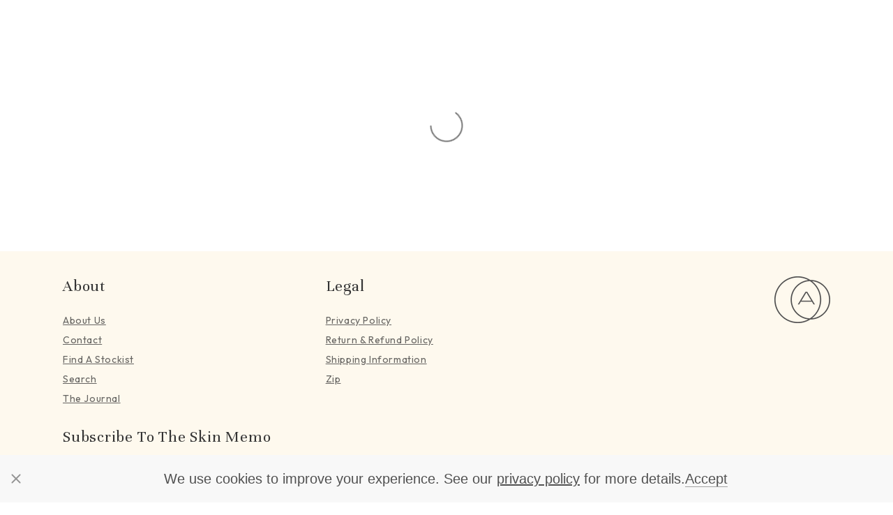

--- FILE ---
content_type: text/html; charset=utf-8
request_url: https://www.australianskininstitute.com.au/collections/hand-body
body_size: 52028
content:
<!doctype html>
<html class="no-js" lang="en" fontify-lang="en">
  <head>
    <script type="application/vnd.locksmith+json" data-locksmith>{"version":"v254","locked":false,"initialized":true,"scope":"collection","access_granted":true,"access_denied":false,"requires_customer":false,"manual_lock":false,"remote_lock":false,"has_timeout":false,"remote_rendered":null,"hide_resource":false,"hide_links_to_resource":false,"transparent":true,"locks":{"all":[],"opened":[]},"keys":[],"keys_signature":"a06d6f5b0c19ab0d4c8c8d10ea8352c8902923b32cc080a2833314715d4f0416","state":{"template":"collection","theme":132447010979,"product":null,"collection":"hand-body","page":null,"blog":null,"article":null,"app":null},"now":1768722083,"path":"\/collections\/hand-body","locale_root_url":"\/","canonical_url":"https:\/\/www.australianskininstitute.com.au\/collections\/hand-body","customer_id":null,"customer_id_signature":"a06d6f5b0c19ab0d4c8c8d10ea8352c8902923b32cc080a2833314715d4f0416","cart":null}</script><script data-locksmith>!function(){undefined;!function(){var s=window.Locksmith={},e=document.querySelector('script[type="application/vnd.locksmith+json"]'),n=e&&e.innerHTML;if(s.state={},s.util={},s.loading=!1,n)try{s.state=JSON.parse(n)}catch(d){}if(document.addEventListener&&document.querySelector){var o,a,i,t=[76,79,67,75,83,77,73,84,72,49,49],c=function(){a=t.slice(0)},l="style",r=function(e){e&&27!==e.keyCode&&"click"!==e.type||(document.removeEventListener("keydown",r),document.removeEventListener("click",r),o&&document.body.removeChild(o),o=null)};c(),document.addEventListener("keyup",function(e){if(e.keyCode===a[0]){if(clearTimeout(i),a.shift(),0<a.length)return void(i=setTimeout(c,1e3));c(),r(),(o=document.createElement("div"))[l].width="50%",o[l].maxWidth="1000px",o[l].height="85%",o[l].border="1px rgba(0, 0, 0, 0.2) solid",o[l].background="rgba(255, 255, 255, 0.99)",o[l].borderRadius="4px",o[l].position="fixed",o[l].top="50%",o[l].left="50%",o[l].transform="translateY(-50%) translateX(-50%)",o[l].boxShadow="0 2px 5px rgba(0, 0, 0, 0.3), 0 0 100vh 100vw rgba(0, 0, 0, 0.5)",o[l].zIndex="2147483645";var t=document.createElement("textarea");t.value=JSON.stringify(JSON.parse(n),null,2),t[l].border="none",t[l].display="block",t[l].boxSizing="border-box",t[l].width="100%",t[l].height="100%",t[l].background="transparent",t[l].padding="22px",t[l].fontFamily="monospace",t[l].fontSize="14px",t[l].color="#333",t[l].resize="none",t[l].outline="none",t.readOnly=!0,o.appendChild(t),document.body.appendChild(o),t.addEventListener("click",function(e){e.stopImmediatePropagation()}),t.select(),document.addEventListener("keydown",r),document.addEventListener("click",r)}})}s.isEmbedded=-1!==window.location.search.indexOf("_ab=0&_fd=0&_sc=1"),s.path=s.state.path||window.location.pathname,s.basePath=s.state.locale_root_url.concat("/apps/locksmith").replace(/^\/\//,"/"),s.reloading=!1,s.util.console=window.console||{log:function(){},error:function(){}},s.util.makeUrl=function(e,t){var n,o=s.basePath+e,a=[],i=s.cache();for(n in i)a.push(n+"="+encodeURIComponent(i[n]));for(n in t)a.push(n+"="+encodeURIComponent(t[n]));return s.state.customer_id&&(a.push("customer_id="+encodeURIComponent(s.state.customer_id)),a.push("customer_id_signature="+encodeURIComponent(s.state.customer_id_signature))),o+=(-1===o.indexOf("?")?"?":"&")+a.join("&")},s._initializeCallbacks=[],s.on=function(e,t){if("initialize"!==e)throw'Locksmith.on() currently only supports the "initialize" event';s._initializeCallbacks.push(t)},s.initializeSession=function(e){if(!s.isEmbedded){var t=!1,n=!0,o=!0;(e=e||{}).silent&&(o=n=!(t=!0)),s.ping({silent:t,spinner:n,reload:o,callback:function(){s._initializeCallbacks.forEach(function(e){e()})}})}},s.cache=function(e){var t={};try{var n=function a(e){return(document.cookie.match("(^|; )"+e+"=([^;]*)")||0)[2]};t=JSON.parse(decodeURIComponent(n("locksmith-params")||"{}"))}catch(d){}if(e){for(var o in e)t[o]=e[o];document.cookie="locksmith-params=; expires=Thu, 01 Jan 1970 00:00:00 GMT; path=/",document.cookie="locksmith-params="+encodeURIComponent(JSON.stringify(t))+"; path=/"}return t},s.cache.cart=s.state.cart,s.cache.cartLastSaved=null,s.params=s.cache(),s.util.reload=function(){s.reloading=!0;try{window.location.href=window.location.href.replace(/#.*/,"")}catch(d){s.util.console.error("Preferred reload method failed",d),window.location.reload()}},s.cache.saveCart=function(e){if(!s.cache.cart||s.cache.cart===s.cache.cartLastSaved)return e?e():null;var t=s.cache.cartLastSaved;s.cache.cartLastSaved=s.cache.cart,fetch("/cart/update.js",{method:"POST",headers:{"Content-Type":"application/json",Accept:"application/json"},body:JSON.stringify({attributes:{locksmith:s.cache.cart}})}).then(function(e){if(!e.ok)throw new Error("Cart update failed: "+e.status);return e.json()}).then(function(){e&&e()})["catch"](function(e){if(s.cache.cartLastSaved=t,!s.reloading)throw e})},s.util.spinnerHTML='<style>body{background:#FFF}@keyframes spin{from{transform:rotate(0deg)}to{transform:rotate(360deg)}}#loading{display:flex;width:100%;height:50vh;color:#777;align-items:center;justify-content:center}#loading .spinner{display:block;animation:spin 600ms linear infinite;position:relative;width:50px;height:50px}#loading .spinner-ring{stroke:currentColor;stroke-dasharray:100%;stroke-width:2px;stroke-linecap:round;fill:none}</style><div id="loading"><div class="spinner"><svg width="100%" height="100%"><svg preserveAspectRatio="xMinYMin"><circle class="spinner-ring" cx="50%" cy="50%" r="45%"></circle></svg></svg></div></div>',s.util.clobberBody=function(e){document.body.innerHTML=e},s.util.clobberDocument=function(e){e.responseText&&(e=e.responseText),document.documentElement&&document.removeChild(document.documentElement);var t=document.open("text/html","replace");t.writeln(e),t.close(),setTimeout(function(){var e=t.querySelector("[autofocus]");e&&e.focus()},100)},s.util.serializeForm=function(e){if(e&&"FORM"===e.nodeName){var t,n,o={};for(t=e.elements.length-1;0<=t;t-=1)if(""!==e.elements[t].name)switch(e.elements[t].nodeName){case"INPUT":switch(e.elements[t].type){default:case"text":case"hidden":case"password":case"button":case"reset":case"submit":o[e.elements[t].name]=e.elements[t].value;break;case"checkbox":case"radio":e.elements[t].checked&&(o[e.elements[t].name]=e.elements[t].value);break;case"file":}break;case"TEXTAREA":o[e.elements[t].name]=e.elements[t].value;break;case"SELECT":switch(e.elements[t].type){case"select-one":o[e.elements[t].name]=e.elements[t].value;break;case"select-multiple":for(n=e.elements[t].options.length-1;0<=n;n-=1)e.elements[t].options[n].selected&&(o[e.elements[t].name]=e.elements[t].options[n].value)}break;case"BUTTON":switch(e.elements[t].type){case"reset":case"submit":case"button":o[e.elements[t].name]=e.elements[t].value}}return o}},s.util.on=function(e,i,s,t){t=t||document;var c="locksmith-"+e+i,n=function(e){var t=e.target,n=e.target.parentElement,o=t&&t.className&&(t.className.baseVal||t.className)||"",a=n&&n.className&&(n.className.baseVal||n.className)||"";("string"==typeof o&&-1!==o.split(/\s+/).indexOf(i)||"string"==typeof a&&-1!==a.split(/\s+/).indexOf(i))&&!e[c]&&(e[c]=!0,s(e))};t.attachEvent?t.attachEvent(e,n):t.addEventListener(e,n,!1)},s.util.enableActions=function(e){s.util.on("click","locksmith-action",function(e){e.preventDefault();var t=e.target;t.dataset.confirmWith&&!confirm(t.dataset.confirmWith)||(t.disabled=!0,t.innerText=t.dataset.disableWith,s.post("/action",t.dataset.locksmithParams,{spinner:!1,type:"text",success:function(e){(e=JSON.parse(e.responseText)).message&&alert(e.message),s.util.reload()}}))},e)},s.util.inject=function(e,t){var n=["data","locksmith","append"];if(-1!==t.indexOf(n.join("-"))){var o=document.createElement("div");o.innerHTML=t,e.appendChild(o)}else e.innerHTML=t;var a,i,s=e.querySelectorAll("script");for(i=0;i<s.length;++i){a=s[i];var c=document.createElement("script");if(a.type&&(c.type=a.type),a.src)c.src=a.src;else{var l=document.createTextNode(a.innerHTML);c.appendChild(l)}e.appendChild(c)}var r=e.querySelector("[autofocus]");r&&r.focus()},s.post=function(e,t,n){!1!==(n=n||{}).spinner&&s.util.clobberBody(s.util.spinnerHTML);var o={};n.container===document?(o.layout=1,n.success=function(e){s.util.clobberDocument(e)}):n.container&&(o.layout=0,n.success=function(e){var t=document.getElementById(n.container);s.util.inject(t,e),t.id===t.firstChild.id&&t.parentElement.replaceChild(t.firstChild,t)}),n.form_type&&(t.form_type=n.form_type),n.include_layout_classes!==undefined&&(t.include_layout_classes=n.include_layout_classes),n.lock_id!==undefined&&(t.lock_id=n.lock_id),s.loading=!0;var a=s.util.makeUrl(e,o),i="json"===n.type||"text"===n.type;fetch(a,{method:"POST",headers:{"Content-Type":"application/json",Accept:i?"application/json":"text/html"},body:JSON.stringify(t)}).then(function(e){if(!e.ok)throw new Error("Request failed: "+e.status);return e.text()}).then(function(e){var t=n.success||s.util.clobberDocument;t(i?{responseText:e}:e)})["catch"](function(e){if(!s.reloading)if("dashboard.weglot.com"!==window.location.host){if(!n.silent)throw alert("Something went wrong! Please refresh and try again."),e;console.error(e)}else console.error(e)})["finally"](function(){s.loading=!1})},s.postResource=function(e,t){e.path=s.path,e.search=window.location.search,e.state=s.state,e.passcode&&(e.passcode=e.passcode.trim()),e.email&&(e.email=e.email.trim()),e.state.cart=s.cache.cart,e.locksmith_json=s.jsonTag,e.locksmith_json_signature=s.jsonTagSignature,s.post("/resource",e,t)},s.ping=function(e){if(!s.isEmbedded){e=e||{};var t=function(){e.reload?s.util.reload():"function"==typeof e.callback&&e.callback()};s.post("/ping",{path:s.path,search:window.location.search,state:s.state},{spinner:!!e.spinner,silent:"undefined"==typeof e.silent||e.silent,type:"text",success:function(e){e&&e.responseText?((e=JSON.parse(e.responseText)).messages&&0<e.messages.length&&s.showMessages(e.messages),e.cart&&s.cache.cart!==e.cart?(s.cache.cart=e.cart,s.cache.saveCart(function(){t(),e.cart&&e.cart.match(/^.+:/)&&s.util.reload()})):t()):console.error("[Locksmith] Invalid result in ping callback:",e)}})}},s.timeoutMonitor=function(){var e=s.cache.cart;s.ping({callback:function(){e!==s.cache.cart||setTimeout(function(){s.timeoutMonitor()},6e4)}})},s.showMessages=function(e){var t=document.createElement("div");t.style.position="fixed",t.style.left=0,t.style.right=0,t.style.bottom="-50px",t.style.opacity=0,t.style.background="#191919",t.style.color="#ddd",t.style.transition="bottom 0.2s, opacity 0.2s",t.style.zIndex=999999,t.innerHTML="        <style>          .locksmith-ab .locksmith-b { display: none; }          .locksmith-ab.toggled .locksmith-b { display: flex; }          .locksmith-ab.toggled .locksmith-a { display: none; }          .locksmith-flex { display: flex; flex-wrap: wrap; justify-content: space-between; align-items: center; padding: 10px 20px; }          .locksmith-message + .locksmith-message { border-top: 1px #555 solid; }          .locksmith-message a { color: inherit; font-weight: bold; }          .locksmith-message a:hover { color: inherit; opacity: 0.8; }          a.locksmith-ab-toggle { font-weight: inherit; text-decoration: underline; }          .locksmith-text { flex-grow: 1; }          .locksmith-cta { flex-grow: 0; text-align: right; }          .locksmith-cta button { transform: scale(0.8); transform-origin: left; }          .locksmith-cta > * { display: block; }          .locksmith-cta > * + * { margin-top: 10px; }          .locksmith-message a.locksmith-close { flex-grow: 0; text-decoration: none; margin-left: 15px; font-size: 30px; font-family: monospace; display: block; padding: 2px 10px; }                    @media screen and (max-width: 600px) {            .locksmith-wide-only { display: none !important; }            .locksmith-flex { padding: 0 15px; }            .locksmith-flex > * { margin-top: 5px; margin-bottom: 5px; }            .locksmith-cta { text-align: left; }          }                    @media screen and (min-width: 601px) {            .locksmith-narrow-only { display: none !important; }          }        </style>      "+e.map(function(e){return'<div class="locksmith-message">'+e+"</div>"}).join(""),document.body.appendChild(t),document.body.style.position="relative",document.body.parentElement.style.paddingBottom=t.offsetHeight+"px",setTimeout(function(){t.style.bottom=0,t.style.opacity=1},50),s.util.on("click","locksmith-ab-toggle",function(e){e.preventDefault();for(var t=e.target.parentElement;-1===t.className.split(" ").indexOf("locksmith-ab");)t=t.parentElement;-1!==t.className.split(" ").indexOf("toggled")?t.className=t.className.replace("toggled",""):t.className=t.className+" toggled"}),s.util.enableActions(t)}}()}();</script>
      <script data-locksmith>Locksmith.cache.cart=null</script>

  <script data-locksmith>Locksmith.jsonTag="{\"version\":\"v254\",\"locked\":false,\"initialized\":true,\"scope\":\"collection\",\"access_granted\":true,\"access_denied\":false,\"requires_customer\":false,\"manual_lock\":false,\"remote_lock\":false,\"has_timeout\":false,\"remote_rendered\":null,\"hide_resource\":false,\"hide_links_to_resource\":false,\"transparent\":true,\"locks\":{\"all\":[],\"opened\":[]},\"keys\":[],\"keys_signature\":\"a06d6f5b0c19ab0d4c8c8d10ea8352c8902923b32cc080a2833314715d4f0416\",\"state\":{\"template\":\"collection\",\"theme\":132447010979,\"product\":null,\"collection\":\"hand-body\",\"page\":null,\"blog\":null,\"article\":null,\"app\":null},\"now\":1768722083,\"path\":\"\\\/collections\\\/hand-body\",\"locale_root_url\":\"\\\/\",\"canonical_url\":\"https:\\\/\\\/www.australianskininstitute.com.au\\\/collections\\\/hand-body\",\"customer_id\":null,\"customer_id_signature\":\"a06d6f5b0c19ab0d4c8c8d10ea8352c8902923b32cc080a2833314715d4f0416\",\"cart\":null}";Locksmith.jsonTagSignature="3c5024619997174e1b6dea4a8610cacb9181a226b823e5d62bc4690be040dd04"</script>
    <meta charset="utf-8">
    <meta http-equiv="X-UA-Compatible" content="IE=edge">
    <meta name="viewport" content="width=device-width,initial-scale=1">
    <meta name="theme-color" content="">
    <link rel="canonical" href="https://www.australianskininstitute.com.au/collections/hand-body">
    <link rel="preconnect" href="https://cdn.shopify.com" crossorigin><link rel="icon" type="image/png" href="//www.australianskininstitute.com.au/cdn/shop/files/ASI-fav_icon_5b6137ae-a7e8-475f-a7d2-43b25dc6edb5_32x32.png?v=1646548215"><link rel="preconnect" href="https://fonts.shopifycdn.com" crossorigin><title>
      Hand &amp; Body
 &ndash; Australian Skin Institute</title>

    

    

    
    
    
    


<meta property="og:site_name" content="Australian Skin Institute">
<meta property="og:url" content="https://www.australianskininstitute.com.au/collections/hand-body"><meta property="og:title" content="Hand &amp; Body">
<meta property="og:type" content="product.group">
<meta property="og:description" content="ASI offers cosmeceutical Australian skin care product made by binding vegan ingredients for all skin types and concerns. Buy facial, eye and body care products online.">
<meta property="og:image" content="http://www.australianskininstitute.com.au/cdn/shop/files/asi_website_assets_logo.png?v=1648612240">
<meta property="og:image:secure_url" content="https://www.australianskininstitute.com.au/cdn/shop/files/asi_website_assets_logo.png?v=1648612240">
<meta property="og:image:width" content="1200">
  <meta property="og:image:height" content="628"><meta name="twitter:card" content="summary_large_image"><meta name="twitter:title" content="Hand &amp; Body">
<meta name="twitter:description" content="ASI offers cosmeceutical Australian skin care product made by binding vegan ingredients for all skin types and concerns. Buy facial, eye and body care products online.">
<script type='application/json' class='wcp_json_ wcp_json' id='wcp_json_' >


null
</script>

  <script src="//www.australianskininstitute.com.au/cdn/shop/t/45/assets/global.js?v=72950357958012077571669685552" defer="defer"></script>
    <script>window.performance && window.performance.mark && window.performance.mark('shopify.content_for_header.start');</script><meta name="google-site-verification" content="rf4NwyR59VVIOMN36SCuwFMJSQ_RqvTnLwDJ4HBPpKA">
<meta name="google-site-verification" content="mI03SbmEONRJ9Bn4R-DdSrgya_5ABJ3jeF8MAvZkfro">
<meta id="shopify-digital-wallet" name="shopify-digital-wallet" content="/20991633/digital_wallets/dialog">
<meta name="shopify-checkout-api-token" content="869284a741b0a510fd5c22e837347f4f">
<meta id="in-context-paypal-metadata" data-shop-id="20991633" data-venmo-supported="false" data-environment="production" data-locale="en_US" data-paypal-v4="true" data-currency="AUD">
<link rel="alternate" type="application/atom+xml" title="Feed" href="/collections/hand-body.atom" />
<link rel="alternate" type="application/json+oembed" href="https://www.australianskininstitute.com.au/collections/hand-body.oembed">
<script async="async" src="/checkouts/internal/preloads.js?locale=en-AU"></script>
<link rel="preconnect" href="https://shop.app" crossorigin="anonymous">
<script async="async" src="https://shop.app/checkouts/internal/preloads.js?locale=en-AU&shop_id=20991633" crossorigin="anonymous"></script>
<script id="shopify-features" type="application/json">{"accessToken":"869284a741b0a510fd5c22e837347f4f","betas":["rich-media-storefront-analytics"],"domain":"www.australianskininstitute.com.au","predictiveSearch":true,"shopId":20991633,"locale":"en"}</script>
<script>var Shopify = Shopify || {};
Shopify.shop = "asifw.myshopify.com";
Shopify.locale = "en";
Shopify.currency = {"active":"AUD","rate":"1.0"};
Shopify.country = "AU";
Shopify.theme = {"name":"ASI Launch Nov 19\/11\/22","id":132447010979,"schema_name":"Dawn","schema_version":"3.0.0","theme_store_id":887,"role":"main"};
Shopify.theme.handle = "null";
Shopify.theme.style = {"id":null,"handle":null};
Shopify.cdnHost = "www.australianskininstitute.com.au/cdn";
Shopify.routes = Shopify.routes || {};
Shopify.routes.root = "/";</script>
<script type="module">!function(o){(o.Shopify=o.Shopify||{}).modules=!0}(window);</script>
<script>!function(o){function n(){var o=[];function n(){o.push(Array.prototype.slice.apply(arguments))}return n.q=o,n}var t=o.Shopify=o.Shopify||{};t.loadFeatures=n(),t.autoloadFeatures=n()}(window);</script>
<script>
  window.ShopifyPay = window.ShopifyPay || {};
  window.ShopifyPay.apiHost = "shop.app\/pay";
  window.ShopifyPay.redirectState = null;
</script>
<script id="shop-js-analytics" type="application/json">{"pageType":"collection"}</script>
<script defer="defer" async type="module" src="//www.australianskininstitute.com.au/cdn/shopifycloud/shop-js/modules/v2/client.init-shop-cart-sync_C5BV16lS.en.esm.js"></script>
<script defer="defer" async type="module" src="//www.australianskininstitute.com.au/cdn/shopifycloud/shop-js/modules/v2/chunk.common_CygWptCX.esm.js"></script>
<script type="module">
  await import("//www.australianskininstitute.com.au/cdn/shopifycloud/shop-js/modules/v2/client.init-shop-cart-sync_C5BV16lS.en.esm.js");
await import("//www.australianskininstitute.com.au/cdn/shopifycloud/shop-js/modules/v2/chunk.common_CygWptCX.esm.js");

  window.Shopify.SignInWithShop?.initShopCartSync?.({"fedCMEnabled":true,"windoidEnabled":true});

</script>
<script>
  window.Shopify = window.Shopify || {};
  if (!window.Shopify.featureAssets) window.Shopify.featureAssets = {};
  window.Shopify.featureAssets['shop-js'] = {"shop-cart-sync":["modules/v2/client.shop-cart-sync_ZFArdW7E.en.esm.js","modules/v2/chunk.common_CygWptCX.esm.js"],"init-fed-cm":["modules/v2/client.init-fed-cm_CmiC4vf6.en.esm.js","modules/v2/chunk.common_CygWptCX.esm.js"],"shop-button":["modules/v2/client.shop-button_tlx5R9nI.en.esm.js","modules/v2/chunk.common_CygWptCX.esm.js"],"shop-cash-offers":["modules/v2/client.shop-cash-offers_DOA2yAJr.en.esm.js","modules/v2/chunk.common_CygWptCX.esm.js","modules/v2/chunk.modal_D71HUcav.esm.js"],"init-windoid":["modules/v2/client.init-windoid_sURxWdc1.en.esm.js","modules/v2/chunk.common_CygWptCX.esm.js"],"shop-toast-manager":["modules/v2/client.shop-toast-manager_ClPi3nE9.en.esm.js","modules/v2/chunk.common_CygWptCX.esm.js"],"init-shop-email-lookup-coordinator":["modules/v2/client.init-shop-email-lookup-coordinator_B8hsDcYM.en.esm.js","modules/v2/chunk.common_CygWptCX.esm.js"],"init-shop-cart-sync":["modules/v2/client.init-shop-cart-sync_C5BV16lS.en.esm.js","modules/v2/chunk.common_CygWptCX.esm.js"],"avatar":["modules/v2/client.avatar_BTnouDA3.en.esm.js"],"pay-button":["modules/v2/client.pay-button_FdsNuTd3.en.esm.js","modules/v2/chunk.common_CygWptCX.esm.js"],"init-customer-accounts":["modules/v2/client.init-customer-accounts_DxDtT_ad.en.esm.js","modules/v2/client.shop-login-button_C5VAVYt1.en.esm.js","modules/v2/chunk.common_CygWptCX.esm.js","modules/v2/chunk.modal_D71HUcav.esm.js"],"init-shop-for-new-customer-accounts":["modules/v2/client.init-shop-for-new-customer-accounts_ChsxoAhi.en.esm.js","modules/v2/client.shop-login-button_C5VAVYt1.en.esm.js","modules/v2/chunk.common_CygWptCX.esm.js","modules/v2/chunk.modal_D71HUcav.esm.js"],"shop-login-button":["modules/v2/client.shop-login-button_C5VAVYt1.en.esm.js","modules/v2/chunk.common_CygWptCX.esm.js","modules/v2/chunk.modal_D71HUcav.esm.js"],"init-customer-accounts-sign-up":["modules/v2/client.init-customer-accounts-sign-up_CPSyQ0Tj.en.esm.js","modules/v2/client.shop-login-button_C5VAVYt1.en.esm.js","modules/v2/chunk.common_CygWptCX.esm.js","modules/v2/chunk.modal_D71HUcav.esm.js"],"shop-follow-button":["modules/v2/client.shop-follow-button_Cva4Ekp9.en.esm.js","modules/v2/chunk.common_CygWptCX.esm.js","modules/v2/chunk.modal_D71HUcav.esm.js"],"checkout-modal":["modules/v2/client.checkout-modal_BPM8l0SH.en.esm.js","modules/v2/chunk.common_CygWptCX.esm.js","modules/v2/chunk.modal_D71HUcav.esm.js"],"lead-capture":["modules/v2/client.lead-capture_Bi8yE_yS.en.esm.js","modules/v2/chunk.common_CygWptCX.esm.js","modules/v2/chunk.modal_D71HUcav.esm.js"],"shop-login":["modules/v2/client.shop-login_D6lNrXab.en.esm.js","modules/v2/chunk.common_CygWptCX.esm.js","modules/v2/chunk.modal_D71HUcav.esm.js"],"payment-terms":["modules/v2/client.payment-terms_CZxnsJam.en.esm.js","modules/v2/chunk.common_CygWptCX.esm.js","modules/v2/chunk.modal_D71HUcav.esm.js"]};
</script>
<script>(function() {
  var isLoaded = false;
  function asyncLoad() {
    if (isLoaded) return;
    isLoaded = true;
    var urls = ["https:\/\/loox.io\/widget\/VJ-N92EudY\/loox.1604275571586.js?shop=asifw.myshopify.com","https:\/\/cdn.shopify.com\/s\/files\/1\/2099\/1633\/t\/24\/assets\/globo.swatch.init.js?shop=asifw.myshopify.com","https:\/\/cdn.shopify.com\/s\/files\/1\/2099\/1633\/t\/24\/assets\/globo.swatch.init.js?shop=asifw.myshopify.com","https:\/\/cdn.shopify.com\/s\/files\/1\/2099\/1633\/t\/25\/assets\/globo.swatch.init.js?shop=asifw.myshopify.com","https:\/\/cdn.shopify.com\/s\/files\/1\/2099\/1633\/t\/25\/assets\/globo.swatch.init.js?shop=asifw.myshopify.com","https:\/\/cdn.shopify.com\/s\/files\/1\/2099\/1633\/t\/25\/assets\/globo.swatch.init.js?shop=asifw.myshopify.com","https:\/\/cdn.shopify.com\/s\/files\/1\/2099\/1633\/t\/24\/assets\/globo.swatch.init.js?shop=asifw.myshopify.com","https:\/\/cdn.shopify.com\/s\/files\/1\/2099\/1633\/t\/24\/assets\/globo.swatch.init.js?shop=asifw.myshopify.com","https:\/\/cdn.shopify.com\/s\/files\/1\/2099\/1633\/t\/24\/assets\/globo.swatch.init.js?shop=asifw.myshopify.com","https:\/\/cdn.shopify.com\/s\/files\/1\/2099\/1633\/t\/24\/assets\/globo.swatch.init.js?shop=asifw.myshopify.com","https:\/\/cdn.shopify.com\/s\/files\/1\/2099\/1633\/t\/25\/assets\/globo.swatch.init.js?shop=asifw.myshopify.com","https:\/\/cdn.shopify.com\/s\/files\/1\/2099\/1633\/t\/25\/assets\/globo.swatch.init.js?shop=asifw.myshopify.com","https:\/\/cdn.shopify.com\/s\/files\/1\/2099\/1633\/t\/25\/assets\/globo.swatch.init.js?shop=asifw.myshopify.com","https:\/\/cdn.shopify.com\/s\/files\/1\/2099\/1633\/t\/25\/assets\/globo.swatch.init.js?shop=asifw.myshopify.com","https:\/\/cdn.shopify.com\/s\/files\/1\/2099\/1633\/t\/25\/assets\/globo.swatch.init.js?shop=asifw.myshopify.com","https:\/\/widget-api-ng.yeps.io\/loader\/019271ca-affb-18b1-6b38-13124baec7d0.js?shop=asifw.myshopify.com"];
    for (var i = 0; i < urls.length; i++) {
      var s = document.createElement('script');
      s.type = 'text/javascript';
      s.async = true;
      s.src = urls[i];
      var x = document.getElementsByTagName('script')[0];
      x.parentNode.insertBefore(s, x);
    }
  };
  if(window.attachEvent) {
    window.attachEvent('onload', asyncLoad);
  } else {
    window.addEventListener('load', asyncLoad, false);
  }
})();</script>
<script id="__st">var __st={"a":20991633,"offset":36000,"reqid":"f2187bd7-842f-45fb-8d52-18cd9ebb9649-1768722082","pageurl":"www.australianskininstitute.com.au\/collections\/hand-body","u":"b53fc0471b3f","p":"collection","rtyp":"collection","rid":287521046691};</script>
<script>window.ShopifyPaypalV4VisibilityTracking = true;</script>
<script id="captcha-bootstrap">!function(){'use strict';const t='contact',e='account',n='new_comment',o=[[t,t],['blogs',n],['comments',n],[t,'customer']],c=[[e,'customer_login'],[e,'guest_login'],[e,'recover_customer_password'],[e,'create_customer']],r=t=>t.map((([t,e])=>`form[action*='/${t}']:not([data-nocaptcha='true']) input[name='form_type'][value='${e}']`)).join(','),a=t=>()=>t?[...document.querySelectorAll(t)].map((t=>t.form)):[];function s(){const t=[...o],e=r(t);return a(e)}const i='password',u='form_key',d=['recaptcha-v3-token','g-recaptcha-response','h-captcha-response',i],f=()=>{try{return window.sessionStorage}catch{return}},m='__shopify_v',_=t=>t.elements[u];function p(t,e,n=!1){try{const o=window.sessionStorage,c=JSON.parse(o.getItem(e)),{data:r}=function(t){const{data:e,action:n}=t;return t[m]||n?{data:e,action:n}:{data:t,action:n}}(c);for(const[e,n]of Object.entries(r))t.elements[e]&&(t.elements[e].value=n);n&&o.removeItem(e)}catch(o){console.error('form repopulation failed',{error:o})}}const l='form_type',E='cptcha';function T(t){t.dataset[E]=!0}const w=window,h=w.document,L='Shopify',v='ce_forms',y='captcha';let A=!1;((t,e)=>{const n=(g='f06e6c50-85a8-45c8-87d0-21a2b65856fe',I='https://cdn.shopify.com/shopifycloud/storefront-forms-hcaptcha/ce_storefront_forms_captcha_hcaptcha.v1.5.2.iife.js',D={infoText:'Protected by hCaptcha',privacyText:'Privacy',termsText:'Terms'},(t,e,n)=>{const o=w[L][v],c=o.bindForm;if(c)return c(t,g,e,D).then(n);var r;o.q.push([[t,g,e,D],n]),r=I,A||(h.body.append(Object.assign(h.createElement('script'),{id:'captcha-provider',async:!0,src:r})),A=!0)});var g,I,D;w[L]=w[L]||{},w[L][v]=w[L][v]||{},w[L][v].q=[],w[L][y]=w[L][y]||{},w[L][y].protect=function(t,e){n(t,void 0,e),T(t)},Object.freeze(w[L][y]),function(t,e,n,w,h,L){const[v,y,A,g]=function(t,e,n){const i=e?o:[],u=t?c:[],d=[...i,...u],f=r(d),m=r(i),_=r(d.filter((([t,e])=>n.includes(e))));return[a(f),a(m),a(_),s()]}(w,h,L),I=t=>{const e=t.target;return e instanceof HTMLFormElement?e:e&&e.form},D=t=>v().includes(t);t.addEventListener('submit',(t=>{const e=I(t);if(!e)return;const n=D(e)&&!e.dataset.hcaptchaBound&&!e.dataset.recaptchaBound,o=_(e),c=g().includes(e)&&(!o||!o.value);(n||c)&&t.preventDefault(),c&&!n&&(function(t){try{if(!f())return;!function(t){const e=f();if(!e)return;const n=_(t);if(!n)return;const o=n.value;o&&e.removeItem(o)}(t);const e=Array.from(Array(32),(()=>Math.random().toString(36)[2])).join('');!function(t,e){_(t)||t.append(Object.assign(document.createElement('input'),{type:'hidden',name:u})),t.elements[u].value=e}(t,e),function(t,e){const n=f();if(!n)return;const o=[...t.querySelectorAll(`input[type='${i}']`)].map((({name:t})=>t)),c=[...d,...o],r={};for(const[a,s]of new FormData(t).entries())c.includes(a)||(r[a]=s);n.setItem(e,JSON.stringify({[m]:1,action:t.action,data:r}))}(t,e)}catch(e){console.error('failed to persist form',e)}}(e),e.submit())}));const S=(t,e)=>{t&&!t.dataset[E]&&(n(t,e.some((e=>e===t))),T(t))};for(const o of['focusin','change'])t.addEventListener(o,(t=>{const e=I(t);D(e)&&S(e,y())}));const B=e.get('form_key'),M=e.get(l),P=B&&M;t.addEventListener('DOMContentLoaded',(()=>{const t=y();if(P)for(const e of t)e.elements[l].value===M&&p(e,B);[...new Set([...A(),...v().filter((t=>'true'===t.dataset.shopifyCaptcha))])].forEach((e=>S(e,t)))}))}(h,new URLSearchParams(w.location.search),n,t,e,['guest_login'])})(!0,!0)}();</script>
<script integrity="sha256-4kQ18oKyAcykRKYeNunJcIwy7WH5gtpwJnB7kiuLZ1E=" data-source-attribution="shopify.loadfeatures" defer="defer" src="//www.australianskininstitute.com.au/cdn/shopifycloud/storefront/assets/storefront/load_feature-a0a9edcb.js" crossorigin="anonymous"></script>
<script crossorigin="anonymous" defer="defer" src="//www.australianskininstitute.com.au/cdn/shopifycloud/storefront/assets/shopify_pay/storefront-65b4c6d7.js?v=20250812"></script>
<script data-source-attribution="shopify.dynamic_checkout.dynamic.init">var Shopify=Shopify||{};Shopify.PaymentButton=Shopify.PaymentButton||{isStorefrontPortableWallets:!0,init:function(){window.Shopify.PaymentButton.init=function(){};var t=document.createElement("script");t.src="https://www.australianskininstitute.com.au/cdn/shopifycloud/portable-wallets/latest/portable-wallets.en.js",t.type="module",document.head.appendChild(t)}};
</script>
<script data-source-attribution="shopify.dynamic_checkout.buyer_consent">
  function portableWalletsHideBuyerConsent(e){var t=document.getElementById("shopify-buyer-consent"),n=document.getElementById("shopify-subscription-policy-button");t&&n&&(t.classList.add("hidden"),t.setAttribute("aria-hidden","true"),n.removeEventListener("click",e))}function portableWalletsShowBuyerConsent(e){var t=document.getElementById("shopify-buyer-consent"),n=document.getElementById("shopify-subscription-policy-button");t&&n&&(t.classList.remove("hidden"),t.removeAttribute("aria-hidden"),n.addEventListener("click",e))}window.Shopify?.PaymentButton&&(window.Shopify.PaymentButton.hideBuyerConsent=portableWalletsHideBuyerConsent,window.Shopify.PaymentButton.showBuyerConsent=portableWalletsShowBuyerConsent);
</script>
<script data-source-attribution="shopify.dynamic_checkout.cart.bootstrap">document.addEventListener("DOMContentLoaded",(function(){function t(){return document.querySelector("shopify-accelerated-checkout-cart, shopify-accelerated-checkout")}if(t())Shopify.PaymentButton.init();else{new MutationObserver((function(e,n){t()&&(Shopify.PaymentButton.init(),n.disconnect())})).observe(document.body,{childList:!0,subtree:!0})}}));
</script>
<link id="shopify-accelerated-checkout-styles" rel="stylesheet" media="screen" href="https://www.australianskininstitute.com.au/cdn/shopifycloud/portable-wallets/latest/accelerated-checkout-backwards-compat.css" crossorigin="anonymous">
<style id="shopify-accelerated-checkout-cart">
        #shopify-buyer-consent {
  margin-top: 1em;
  display: inline-block;
  width: 100%;
}

#shopify-buyer-consent.hidden {
  display: none;
}

#shopify-subscription-policy-button {
  background: none;
  border: none;
  padding: 0;
  text-decoration: underline;
  font-size: inherit;
  cursor: pointer;
}

#shopify-subscription-policy-button::before {
  box-shadow: none;
}

      </style>
<script id="sections-script" data-sections="header,footer" defer="defer" src="//www.australianskininstitute.com.au/cdn/shop/t/45/compiled_assets/scripts.js?v=7808"></script>
<script>window.performance && window.performance.mark && window.performance.mark('shopify.content_for_header.end');</script> 

    <style data-shopify>
      @font-face {
  font-family: Poppins;
  font-weight: 400;
  font-style: normal;
  font-display: swap;
  src: url("//www.australianskininstitute.com.au/cdn/fonts/poppins/poppins_n4.0ba78fa5af9b0e1a374041b3ceaadf0a43b41362.woff2") format("woff2"),
       url("//www.australianskininstitute.com.au/cdn/fonts/poppins/poppins_n4.214741a72ff2596839fc9760ee7a770386cf16ca.woff") format("woff");
}

      @font-face {
  font-family: Poppins;
  font-weight: 700;
  font-style: normal;
  font-display: swap;
  src: url("//www.australianskininstitute.com.au/cdn/fonts/poppins/poppins_n7.56758dcf284489feb014a026f3727f2f20a54626.woff2") format("woff2"),
       url("//www.australianskininstitute.com.au/cdn/fonts/poppins/poppins_n7.f34f55d9b3d3205d2cd6f64955ff4b36f0cfd8da.woff") format("woff");
}

      @font-face {
  font-family: Poppins;
  font-weight: 400;
  font-style: italic;
  font-display: swap;
  src: url("//www.australianskininstitute.com.au/cdn/fonts/poppins/poppins_i4.846ad1e22474f856bd6b81ba4585a60799a9f5d2.woff2") format("woff2"),
       url("//www.australianskininstitute.com.au/cdn/fonts/poppins/poppins_i4.56b43284e8b52fc64c1fd271f289a39e8477e9ec.woff") format("woff");
}

      @font-face {
  font-family: Poppins;
  font-weight: 700;
  font-style: italic;
  font-display: swap;
  src: url("//www.australianskininstitute.com.au/cdn/fonts/poppins/poppins_i7.42fd71da11e9d101e1e6c7932199f925f9eea42d.woff2") format("woff2"),
       url("//www.australianskininstitute.com.au/cdn/fonts/poppins/poppins_i7.ec8499dbd7616004e21155106d13837fff4cf556.woff") format("woff");
}

      @font-face {
  font-family: Gelasio;
  font-weight: 400;
  font-style: normal;
  font-display: swap;
  src: url("//www.australianskininstitute.com.au/cdn/fonts/gelasio/gelasio_n4.4c16aa443f7a871bf3cd01ef1a4aee00a144b7f4.woff2") format("woff2"),
       url("//www.australianskininstitute.com.au/cdn/fonts/gelasio/gelasio_n4.5d24746d8f4bd63b39d8bb5edfdfb5ee3cf0492a.woff") format("woff");
}


      :root {
        --font-body-family: Poppins, sans-serif;
        --font-body-style: normal;
        --font-body-weight: 400;

        --font-heading-family: Gelasio, serif;
        --font-heading-style: normal;
        --font-heading-weight: 400;

        --font-body-scale: 1.0;
        --font-heading-scale: 1.3;

        --color-base-text: 51, 51, 51;
        --color-shadow: 51, 51, 51;
        --color-base-background-1: 255, 255, 255;
        --color-base-background-2: 239, 239, 239;
        --color-base-solid-button-labels: 255, 255, 255;
        --color-base-outline-button-labels: 203, 159, 64;
        --color-base-accent-1: 51, 51, 51;
        --color-base-accent-2: 200, 229, 187;
        --payment-terms-background-color: #ffffff;

        --gradient-base-background-1: radial-gradient(rgba(255, 255, 255, 1), rgba(255, 255, 255, 1) 100%);
        --gradient-base-background-2: radial-gradient(rgba(247, 247, 247, 1) 5%, rgba(247, 247, 247, 1) 98%);
        --gradient-base-accent-1: linear-gradient(180deg, rgba(249, 210, 121, 1) 4%, rgba(249, 210, 121, 1) 96%);
        --gradient-base-accent-2: #c8e5bb;

        --media-padding: px;
        --media-border-opacity: 0.0;
        --media-border-width: 0px;
        --media-radius: 0px;
        --media-shadow-opacity: 0.0;
        --media-shadow-horizontal-offset: 0px;
        --media-shadow-vertical-offset: 0px;
        --media-shadow-blur-radius: 0px;

        --page-width: 120rem;
        --page-width-margin: 0rem;

        --card-image-padding: 0.0rem;
        --card-corner-radius: 0.0rem;
        --card-text-alignment: left;
        --card-border-width: 0.0rem;
        --card-border-opacity: 0.0;
        --card-shadow-opacity: 0.0;
        --card-shadow-horizontal-offset: 0.0rem;
        --card-shadow-vertical-offset: 0.0rem;
        --card-shadow-blur-radius: 0.0rem;

        --badge-corner-radius: 2.8rem;

        --popup-border-width: 1px;
        --popup-border-opacity: 0.1;
        --popup-corner-radius: 0px;
        --popup-shadow-opacity: 0.0;
        --popup-shadow-horizontal-offset: 0px;
        --popup-shadow-vertical-offset: 0px;
        --popup-shadow-blur-radius: 0px;

        --drawer-border-width: 1px;
        --drawer-border-opacity: 0.1;
        --drawer-shadow-opacity: 0.0;
        --drawer-shadow-horizontal-offset: 0px;
        --drawer-shadow-vertical-offset: 0px;
        --drawer-shadow-blur-radius: 0px;

        --spacing-sections-desktop: 0px;
        --spacing-sections-mobile: 0px;

        --grid-desktop-vertical-spacing: 8px;
        --grid-desktop-horizontal-spacing: 8px;
        --grid-mobile-vertical-spacing: 4px;
        --grid-mobile-horizontal-spacing: 4px;

        --text-boxes-border-opacity: 0.0;
        --text-boxes-border-width: 0px;
        --text-boxes-radius: 0px;
        --text-boxes-shadow-opacity: 0.0;
        --text-boxes-shadow-horizontal-offset: 0px;
        --text-boxes-shadow-vertical-offset: 0px;
        --text-boxes-shadow-blur-radius: 0px;

        --buttons-radius: 40px;
        --buttons-radius-outset: 41px;
        --buttons-border-width: 1px;
        --buttons-border-opacity: 1.0;
        --buttons-shadow-opacity: 0.0;
        --buttons-shadow-horizontal-offset: 0px;
        --buttons-shadow-vertical-offset: 0px;
        --buttons-shadow-blur-radius: 0px;
        --buttons-border-offset: 0.3px;

        --inputs-radius: 0px;
        --inputs-border-width: 1px;
        --inputs-border-opacity: 0.55;
        --inputs-shadow-opacity: 0.0;
        --inputs-shadow-horizontal-offset: 0px;
        --inputs-margin-offset: 0px;
        --inputs-shadow-vertical-offset: 0px;
        --inputs-shadow-blur-radius: 0px;
        --inputs-radius-outset: 0px;

        --variant-pills-radius: 0px;
        --variant-pills-border-width: 0px;
        --variant-pills-border-opacity: 0.55;
        --variant-pills-shadow-opacity: 0.0;
        --variant-pills-shadow-horizontal-offset: 0px;
        --variant-pills-shadow-vertical-offset: 0px;
        --variant-pills-shadow-blur-radius: 0px;
      }

      *,
      *::before,
      *::after {
        box-sizing: inherit;
      }

      html {
        box-sizing: border-box;
        font-size: calc(var(--font-body-scale) * 62.5%);
        height: 100%;
      }

      body {
        display: grid;
        grid-template-rows: auto auto 1fr auto;
        grid-template-columns: 100%;
        min-height: 100%;
        margin: 0;
        font-size: 1.5rem;
        letter-spacing: 0.06rem;
        line-height: calc(1 + 0.8 / var(--font-body-scale));
        font-family: var(--font-body-family);
        font-style: var(--font-body-style);
        font-weight: var(--font-body-weight);
      }

      @media screen and (min-width: 750px) {
        body {
          font-size: 1.6rem;
        }
      }
    </style>

    <link href="//www.australianskininstitute.com.au/cdn/shop/t/45/assets/base.css?v=69735232203180626821678172326" rel="stylesheet" type="text/css" media="all" />
<link rel="preload" as="font" href="//www.australianskininstitute.com.au/cdn/fonts/poppins/poppins_n4.0ba78fa5af9b0e1a374041b3ceaadf0a43b41362.woff2" type="font/woff2" crossorigin><link rel="preload" as="font" href="//www.australianskininstitute.com.au/cdn/fonts/gelasio/gelasio_n4.4c16aa443f7a871bf3cd01ef1a4aee00a144b7f4.woff2" type="font/woff2" crossorigin><link rel="stylesheet" href="//www.australianskininstitute.com.au/cdn/shop/t/45/assets/component-predictive-search.css?v=165644661289088488651669685552" media="print" onload="this.media='all'"><script>document.documentElement.className = document.documentElement.className.replace('no-js', 'js');
    if (Shopify.designMode) {
      document.documentElement.classList.add('shopify-design-mode');
    }
    </script>
  

	<script>var loox_global_hash = '1768357005606';</script><style>.loox-reviews-default { max-width: 1200px; margin: 0 auto; }.loox-rating .loox-icon { color:#f9d279; }
:root { --lxs-rating-icon-color: #f9d279; }</style>

  










                  <script src="//www.australianskininstitute.com.au/cdn/shop/t/45/assets/bss-file-configdata.js?v=116804139680077810441701324247" type="text/javascript"></script> <script src="//www.australianskininstitute.com.au/cdn/shop/t/45/assets/bss-file-configdata-banner.js?v=151034973688681356691680590994" type="text/javascript"></script> <script src="//www.australianskininstitute.com.au/cdn/shop/t/45/assets/bss-file-configdata-popup.js?v=173992696638277510541680590994" type="text/javascript"></script><script>
                if (typeof BSS_PL == 'undefined') {
                    var BSS_PL = {};
                }
                var bssPlApiServer = "https://product-labels-pro.bsscommerce.com";
                BSS_PL.customerTags = 'null';
                BSS_PL.customerId = 'null';
                BSS_PL.configData = configDatas;
                BSS_PL.configDataBanner = configDataBanners ? configDataBanners : [];
                BSS_PL.configDataPopup = configDataPopups ? configDataPopups : [];
                BSS_PL.storeId = 21470;
                BSS_PL.currentPlan = "ten_usd";
                BSS_PL.storeIdCustomOld = "10678";
                BSS_PL.storeIdOldWIthPriority = "12200";
                BSS_PL.apiServerProduction = "https://product-labels-pro.bsscommerce.com";
                
                            
                            BSS_PL.collectionID = "442753160,442753416,442753544,442753608,442753800,442753928,442753992,444325896,1249050632,177176084613,181502705797,181502869637,181579513989,185286000773,218331709603,218331873443,222086234275,236219957411,270508720291,271875670179,271875834019,271875965091,271875997859,271876128931,271876260003,271876292771,274878136483,";
                            BSS_PL.collectionHandle = "daily-moisture,cleanse,eye-lip,peptide,serum,dermal-rollers,mineral-makeup,hydr8tan,gift-cards,antibacterial,loose-mineral-makeup,cream-mineral-makeup,home-professional-kit,cosmelan,mask,exfoliant,sunscreen,subscription,sale,skin-concerns-sensitive-skin,skin-concerns-redness-and-rosacea,skin-concerns-psoriasis-and-eczema,skin-concerns-pigmentation-age-spots,skin-concerns-dry-and-dehydrated,skin-concerns-aging-anti-ageing,skin-concerns-acne-prone-oily,best-sellers,";
                            BSS_PL.collectionTitle = "Moisturisers,Cleanse,Eye & Lip,Peptides,Serums,Dermal Rollers,Mineral Makeup,Fake Tanning,Gift Cards,Sanitiser,Loose Mineral Makeup,Cream Mineral Makeup,Professional Treatment Kits,Cosmelan,Mask,Exfoliants,Sunscreen,Skincare Subscriptions,Sale,Sensitive Skin,Redness & Rosacea,Psoriasis & Eczema,Pigmentation & Age Spots,Dryness & Dehydration,Ageing & Mature Skin,Acne-Prone & Oily Skin,Best Sellers,";
                        
                BSS_PL.integration = {"laiReview":{"status":0,"config":[]}}
                BSS_PL.settingsData = {}
                </script>
            <style>
.homepage-slideshow .slick-slide .bss_pl_img {
    visibility: hidden !important;
}
</style>
<script>
function bssFixSupportFirstImageLabel($, page, parent, labeledParent, index, isActive) {
  if ($(parent).parent().hasClass('product__modal-opener')) {
    if (
      labeledParent.get(index) !== undefined &&
      labeledParent.get(index) != null &&
      labeledParent.get(index).includes('product__modal-opener')
    ) {
      isActive = false;
    } else {
      labeledParent.set(index, ['product__modal-opener']);
    }
  }

  return isActive;
}
</script>
                    <!-- BEGIN app block: shopify://apps/ta-labels-badges/blocks/bss-pl-config-data/91bfe765-b604-49a1-805e-3599fa600b24 --><script
    id='bss-pl-config-data'
>
	let TAE_StoreId = "21470";
	if (typeof BSS_PL == 'undefined' || TAE_StoreId !== "") {
  		var BSS_PL = {};
		BSS_PL.storeId = 21470;
		BSS_PL.currentPlan = "ten_usd";
		BSS_PL.apiServerProduction = "https://product-labels-pro.bsscommerce.com";
		BSS_PL.publicAccessToken = "4d5929837189b7806f81e04627bc93bb";
		BSS_PL.customerTags = "null";
		BSS_PL.customerId = "null";
		BSS_PL.storeIdCustomOld = 10678;
		BSS_PL.storeIdOldWIthPriority = 12200;
		BSS_PL.storeIdOptimizeAppendLabel = 59637
		BSS_PL.optimizeCodeIds = null; 
		BSS_PL.extendedFeatureIds = null;
		BSS_PL.integration = {"laiReview":{"status":0,"config":[]}};
		BSS_PL.settingsData  = {};
		BSS_PL.configProductMetafields = [];
		BSS_PL.configVariantMetafields = [];
		
		BSS_PL.configData = [].concat({"id":64641,"name":"Online Exclusive - Product Page","priority":0,"enable_priority":0,"enable":1,"pages":"1","related_product_tag":null,"first_image_tags":null,"img_url":"online-exc.svg","public_img_url":"","position":0,"apply":0,"product_type":1,"exclude_products":5,"collection_image_type":0,"product":"9920923208","variant":"","collection":"294010552483","exclude_product_ids":"","collection_image":"","inventory":0,"tags":"","excludeTags":"@homeprofessionalkit","vendors":"","from_price":null,"to_price":null,"domain_id":21470,"locations":"","enable_allowed_countries":0,"locales":"","enable_allowed_locales":0,"enable_visibility_date":0,"from_date":null,"to_date":null,"enable_discount_range":0,"discount_type":1,"discount_from":1,"discount_to":99,"label_text":"Hello!","label_text_color":"#ffffff","label_text_background_color":{"type":"hex","value":"#ff7f50ff"},"label_text_font_size":12,"label_text_no_image":1,"label_text_in_stock":"In Stock","label_text_out_stock":"Sold out","label_shadow":{"blur":"0","h_offset":0,"v_offset":0},"label_opacity":100,"topBottom_padding":4,"border_radius":"0px 0px 0px 0px","border_style":null,"border_size":null,"border_color":null,"label_shadow_color":"#808080","label_text_style":0,"label_text_font_family":null,"label_text_font_url":null,"customer_label_preview_image":"https://cdn.shopify.com/s/files/1/2099/1633/products/asi-skincare-aha-power-exfoliant.png?v=1648511878","label_preview_image":"https://cdn.shopify.com/s/files/1/2099/1633/products/asi-skincare-aha-power-exfoliant.png?v=1648511878","label_text_enable":0,"customer_tags":"","exclude_customer_tags":"","customer_type":"allcustomers","exclude_customers":null,"label_on_image":"1","label_type":1,"badge_type":0,"custom_selector":null,"margin_top":0,"margin_bottom":0,"mobile_height_label":10,"mobile_width_label":null,"mobile_font_size_label":12,"emoji":null,"emoji_position":null,"transparent_background":null,"custom_page":null,"check_custom_page":false,"include_custom_page":null,"check_include_custom_page":false,"margin_left":0,"instock":50,"price_range_from":null,"price_range_to":null,"enable_price_range":0,"enable_product_publish":0,"customer_selected_product":null,"selected_product":null,"product_publish_from":null,"product_publish_to":null,"enable_countdown_timer":0,"option_format_countdown":0,"countdown_time":null,"option_end_countdown":null,"start_day_countdown":null,"countdown_type":1,"countdown_daily_from_time":null,"countdown_daily_to_time":null,"countdown_interval_start_time":null,"countdown_interval_length":null,"countdown_interval_break_length":null,"public_url_s3":"https://shopify-production-product-labels.s3.us-east-2.amazonaws.com/public/static/base/images/customer/21470/online-exc.svg","enable_visibility_period":0,"visibility_period":1,"createdAt":"2022-11-29T01:43:36.000Z","customer_ids":"","exclude_customer_ids":"","angle":0,"toolTipText":"","label_shape":null,"label_shape_type":1,"mobile_fixed_percent_label":"percentage","desktop_width_label":null,"desktop_height_label":10,"desktop_fixed_percent_label":"percentage","mobile_position":0,"desktop_label_unlimited_top":33,"desktop_label_unlimited_left":33,"mobile_label_unlimited_top":33,"mobile_label_unlimited_left":33,"mobile_margin_top":0,"mobile_margin_left":0,"mobile_config_label_enable":0,"mobile_default_config":1,"mobile_margin_bottom":0,"enable_fixed_time":0,"fixed_time":"[{\"name\":\"Sunday\",\"selected\":false,\"allDay\":false,\"timeStart\":\"00:00\",\"timeEnd\":\"23:59\",\"disabledAllDay\":true,\"disabledTime\":true},{\"name\":\"Monday\",\"selected\":false,\"allDay\":false,\"timeStart\":\"00:00\",\"timeEnd\":\"23:59\",\"disabledAllDay\":true,\"disabledTime\":true},{\"name\":\"Tuesday\",\"selected\":false,\"allDay\":false,\"timeStart\":\"00:00\",\"timeEnd\":\"23:59\",\"disabledAllDay\":true,\"disabledTime\":true},{\"name\":\"Wednesday\",\"selected\":false,\"allDay\":false,\"timeStart\":\"00:00\",\"timeEnd\":\"23:59\",\"disabledAllDay\":true,\"disabledTime\":true},{\"name\":\"Thursday\",\"selected\":false,\"allDay\":false,\"timeStart\":\"00:00\",\"timeEnd\":\"23:59\",\"disabledAllDay\":true,\"disabledTime\":true},{\"name\":\"Friday\",\"selected\":false,\"allDay\":false,\"timeStart\":\"00:00\",\"timeEnd\":\"23:59\",\"disabledAllDay\":true,\"disabledTime\":true},{\"name\":\"Saturday\",\"selected\":false,\"allDay\":false,\"timeStart\":\"00:00\",\"timeEnd\":\"23:59\",\"disabledAllDay\":true,\"disabledTime\":true}]","statusLabelHoverText":0,"labelHoverTextLink":{"url":"","is_open_in_newtab":true},"labelAltText":"","statusLabelAltText":0,"enable_badge_stock":0,"badge_stock_style":null,"badge_stock_config":null,"enable_multi_badge":null,"animation_type":0,"animation_duration":2,"animation_repeat_option":0,"animation_repeat":0,"desktop_show_badges":1,"mobile_show_badges":1,"desktop_show_labels":1,"mobile_show_labels":1,"label_text_unlimited_stock":"Unlimited Stock","img_plan_id":0,"label_badge_type":null,"deletedAt":null,"desktop_lock_aspect_ratio":false,"mobile_lock_aspect_ratio":false,"img_aspect_ratio":null,"preview_board_width":null,"preview_board_height":null,"set_size_on_mobile":true,"set_position_on_mobile":true,"set_margin_on_mobile":true,"from_stock":0,"to_stock":0,"condition_product_title":"{\"enable\":false,\"type\":1,\"content\":\"\"}","conditions_apply_type":"{}","public_font_url":null,"font_size_ratio":null,"group_ids":null,"metafields":null,"no_ratio_height":false,"updatedAt":"2022-11-29T03:32:03.000Z","multipleBadge":null,"translations":[],"label_id":64641,"label_text_id":64641,"bg_style":"solid"},{"id":64639,"name":"Online Exclusive - Collection Page","priority":0,"enable_priority":0,"enable":1,"pages":"2,3,4,7","related_product_tag":null,"first_image_tags":null,"img_url":"online-exc.svg","public_img_url":"","position":0,"apply":0,"product_type":1,"exclude_products":5,"collection_image_type":0,"product":"9920923208","variant":"","collection":"294010552483","exclude_product_ids":"","collection_image":"","inventory":0,"tags":"","excludeTags":"@homeprofessionalkit","vendors":"","from_price":null,"to_price":null,"domain_id":21470,"locations":"","enable_allowed_countries":0,"locales":"","enable_allowed_locales":0,"enable_visibility_date":0,"from_date":null,"to_date":null,"enable_discount_range":0,"discount_type":1,"discount_from":1,"discount_to":99,"label_text":"Hello!","label_text_color":"#ffffff","label_text_background_color":{"type":"hex","value":"#ff7f50ff"},"label_text_font_size":12,"label_text_no_image":1,"label_text_in_stock":"In Stock","label_text_out_stock":"Sold out","label_shadow":{"blur":"0","h_offset":0,"v_offset":0},"label_opacity":100,"topBottom_padding":4,"border_radius":"0px 0px 0px 0px","border_style":null,"border_size":null,"border_color":null,"label_shadow_color":"#808080","label_text_style":0,"label_text_font_family":null,"label_text_font_url":null,"customer_label_preview_image":"https://cdn.shopify.com/s/files/1/2099/1633/products/asi-skincare-aha-power-exfoliant.png?v=1648511878","label_preview_image":"https://cdn.shopify.com/s/files/1/2099/1633/products/asi-skincare-aha-power-exfoliant.png?v=1648511878","label_text_enable":0,"customer_tags":"","exclude_customer_tags":"","customer_type":"allcustomers","exclude_customers":null,"label_on_image":"1","label_type":1,"badge_type":0,"custom_selector":null,"margin_top":0,"margin_bottom":0,"mobile_height_label":null,"mobile_width_label":50,"mobile_font_size_label":12,"emoji":null,"emoji_position":null,"transparent_background":null,"custom_page":null,"check_custom_page":false,"include_custom_page":null,"check_include_custom_page":false,"margin_left":0,"instock":50,"price_range_from":null,"price_range_to":null,"enable_price_range":0,"enable_product_publish":0,"customer_selected_product":null,"selected_product":null,"product_publish_from":null,"product_publish_to":null,"enable_countdown_timer":0,"option_format_countdown":0,"countdown_time":null,"option_end_countdown":null,"start_day_countdown":null,"countdown_type":1,"countdown_daily_from_time":null,"countdown_daily_to_time":null,"countdown_interval_start_time":null,"countdown_interval_length":null,"countdown_interval_break_length":null,"public_url_s3":"https://shopify-production-product-labels.s3.us-east-2.amazonaws.com/public/static/base/images/customer/21470/online-exc.svg","enable_visibility_period":0,"visibility_period":1,"createdAt":"2022-11-29T01:43:36.000Z","customer_ids":"","exclude_customer_ids":"","angle":0,"toolTipText":"","label_shape":null,"label_shape_type":1,"mobile_fixed_percent_label":"percentage","desktop_width_label":50,"desktop_height_label":null,"desktop_fixed_percent_label":"percentage","mobile_position":0,"desktop_label_unlimited_top":33,"desktop_label_unlimited_left":33,"mobile_label_unlimited_top":33,"mobile_label_unlimited_left":33,"mobile_margin_top":0,"mobile_margin_left":0,"mobile_config_label_enable":0,"mobile_default_config":1,"mobile_margin_bottom":0,"enable_fixed_time":0,"fixed_time":"[{\"name\":\"Sunday\",\"selected\":false,\"allDay\":false,\"timeStart\":\"00:00\",\"timeEnd\":\"23:59\",\"disabledAllDay\":true,\"disabledTime\":true},{\"name\":\"Monday\",\"selected\":false,\"allDay\":false,\"timeStart\":\"00:00\",\"timeEnd\":\"23:59\",\"disabledAllDay\":true,\"disabledTime\":true},{\"name\":\"Tuesday\",\"selected\":false,\"allDay\":false,\"timeStart\":\"00:00\",\"timeEnd\":\"23:59\",\"disabledAllDay\":true,\"disabledTime\":true},{\"name\":\"Wednesday\",\"selected\":false,\"allDay\":false,\"timeStart\":\"00:00\",\"timeEnd\":\"23:59\",\"disabledAllDay\":true,\"disabledTime\":true},{\"name\":\"Thursday\",\"selected\":false,\"allDay\":false,\"timeStart\":\"00:00\",\"timeEnd\":\"23:59\",\"disabledAllDay\":true,\"disabledTime\":true},{\"name\":\"Friday\",\"selected\":false,\"allDay\":false,\"timeStart\":\"00:00\",\"timeEnd\":\"23:59\",\"disabledAllDay\":true,\"disabledTime\":true},{\"name\":\"Saturday\",\"selected\":false,\"allDay\":false,\"timeStart\":\"00:00\",\"timeEnd\":\"23:59\",\"disabledAllDay\":true,\"disabledTime\":true}]","statusLabelHoverText":0,"labelHoverTextLink":{"url":"","is_open_in_newtab":true},"labelAltText":"","statusLabelAltText":0,"enable_badge_stock":0,"badge_stock_style":null,"badge_stock_config":null,"enable_multi_badge":null,"animation_type":0,"animation_duration":2,"animation_repeat_option":0,"animation_repeat":0,"desktop_show_badges":1,"mobile_show_badges":1,"desktop_show_labels":1,"mobile_show_labels":1,"label_text_unlimited_stock":"Unlimited Stock","img_plan_id":0,"label_badge_type":null,"deletedAt":null,"desktop_lock_aspect_ratio":false,"mobile_lock_aspect_ratio":false,"img_aspect_ratio":null,"preview_board_width":null,"preview_board_height":null,"set_size_on_mobile":true,"set_position_on_mobile":true,"set_margin_on_mobile":true,"from_stock":0,"to_stock":0,"condition_product_title":"{\"enable\":false,\"type\":1,\"content\":\"\"}","conditions_apply_type":"{}","public_font_url":null,"font_size_ratio":null,"group_ids":null,"metafields":null,"no_ratio_height":false,"updatedAt":"2022-11-29T03:32:03.000Z","multipleBadge":null,"translations":[],"label_id":64639,"label_text_id":64639,"bg_style":"solid"},{"id":62486,"name":"Limited Stock - Collection Page","priority":0,"enable_priority":0,"enable":1,"pages":"2,7","related_product_tag":null,"first_image_tags":null,"img_url":"label_limited_stock_v03.svg","public_img_url":"https://cdn.shopify.com/s/files/1/2099/1633/files/label_limited_stock_v03.svg?v=1708571780","position":0,"apply":0,"product_type":0,"exclude_products":null,"collection_image_type":0,"product":"9920923208","variant":"","collection":"","exclude_product_ids":"","collection_image":"","inventory":0,"tags":"","excludeTags":"","vendors":"","from_price":null,"to_price":null,"domain_id":21470,"locations":"","enable_allowed_countries":0,"locales":"","enable_allowed_locales":0,"enable_visibility_date":0,"from_date":null,"to_date":null,"enable_discount_range":0,"discount_type":1,"discount_from":1,"discount_to":99,"label_text":"Hello!","label_text_color":"#ffffff","label_text_background_color":{"type":"hex","value":"#ff7f50ff"},"label_text_font_size":12,"label_text_no_image":1,"label_text_in_stock":"In Stock","label_text_out_stock":"Sold out","label_shadow":{"blur":"0","h_offset":0,"v_offset":0},"label_opacity":100,"topBottom_padding":4,"border_radius":"0px 0px 0px 0px","border_style":null,"border_size":null,"border_color":null,"label_shadow_color":"#808080","label_text_style":0,"label_text_font_family":null,"label_text_font_url":null,"customer_label_preview_image":"https://cdn.shopify.com/s/files/1/2099/1633/products/asi-skincare-aha-power-exfoliant.png?v=1648511878","label_preview_image":"https://cdn.shopify.com/s/files/1/2099/1633/products/asi-skincare-aha-power-exfoliant.png?v=1648511878","label_text_enable":0,"customer_tags":"","exclude_customer_tags":"","customer_type":"allcustomers","exclude_customers":null,"label_on_image":"1","label_type":1,"badge_type":0,"custom_selector":null,"margin_top":0,"margin_bottom":0,"mobile_height_label":null,"mobile_width_label":50,"mobile_font_size_label":12,"emoji":null,"emoji_position":null,"transparent_background":null,"custom_page":null,"check_custom_page":false,"include_custom_page":null,"check_include_custom_page":false,"margin_left":0,"instock":50,"price_range_from":null,"price_range_to":null,"enable_price_range":0,"enable_product_publish":0,"customer_selected_product":null,"selected_product":null,"product_publish_from":null,"product_publish_to":null,"enable_countdown_timer":0,"option_format_countdown":0,"countdown_time":null,"option_end_countdown":null,"start_day_countdown":null,"countdown_type":1,"countdown_daily_from_time":null,"countdown_daily_to_time":null,"countdown_interval_start_time":null,"countdown_interval_length":null,"countdown_interval_break_length":null,"public_url_s3":"https://shopify-production-product-labels.s3.us-east-2.amazonaws.com/public/static/base/images/customer/21470/label_limited_stock_v03.svg","enable_visibility_period":0,"visibility_period":1,"createdAt":"2022-11-21T06:26:15.000Z","customer_ids":"","exclude_customer_ids":"","angle":0,"toolTipText":"","label_shape":"rectangle","label_shape_type":1,"mobile_fixed_percent_label":"percentage","desktop_width_label":50,"desktop_height_label":null,"desktop_fixed_percent_label":"percentage","mobile_position":0,"desktop_label_unlimited_top":33,"desktop_label_unlimited_left":33,"mobile_label_unlimited_top":33,"mobile_label_unlimited_left":33,"mobile_margin_top":0,"mobile_margin_left":0,"mobile_config_label_enable":null,"mobile_default_config":1,"mobile_margin_bottom":0,"enable_fixed_time":0,"fixed_time":"[{\"name\":\"Sunday\",\"selected\":false,\"allDay\":false,\"timeStart\":\"00:00\",\"timeEnd\":\"23:59\",\"disabledAllDay\":true,\"disabledTime\":true},{\"name\":\"Monday\",\"selected\":false,\"allDay\":false,\"timeStart\":\"00:00\",\"timeEnd\":\"23:59\",\"disabledAllDay\":true,\"disabledTime\":true},{\"name\":\"Tuesday\",\"selected\":false,\"allDay\":false,\"timeStart\":\"00:00\",\"timeEnd\":\"23:59\",\"disabledAllDay\":true,\"disabledTime\":true},{\"name\":\"Wednesday\",\"selected\":false,\"allDay\":false,\"timeStart\":\"00:00\",\"timeEnd\":\"23:59\",\"disabledAllDay\":true,\"disabledTime\":true},{\"name\":\"Thursday\",\"selected\":false,\"allDay\":false,\"timeStart\":\"00:00\",\"timeEnd\":\"23:59\",\"disabledAllDay\":true,\"disabledTime\":true},{\"name\":\"Friday\",\"selected\":false,\"allDay\":false,\"timeStart\":\"00:00\",\"timeEnd\":\"23:59\",\"disabledAllDay\":true,\"disabledTime\":true},{\"name\":\"Saturday\",\"selected\":false,\"allDay\":false,\"timeStart\":\"00:00\",\"timeEnd\":\"23:59\",\"disabledAllDay\":true,\"disabledTime\":true}]","statusLabelHoverText":0,"labelHoverTextLink":{"url":"","is_open_in_newtab":true},"labelAltText":"","statusLabelAltText":0,"enable_badge_stock":0,"badge_stock_style":1,"badge_stock_config":null,"enable_multi_badge":null,"animation_type":0,"animation_duration":2,"animation_repeat_option":0,"animation_repeat":0,"desktop_show_badges":1,"mobile_show_badges":1,"desktop_show_labels":1,"mobile_show_labels":1,"label_text_unlimited_stock":"Unlimited Stock","img_plan_id":0,"label_badge_type":null,"deletedAt":null,"desktop_lock_aspect_ratio":false,"mobile_lock_aspect_ratio":false,"img_aspect_ratio":1,"preview_board_width":500,"preview_board_height":500,"set_size_on_mobile":true,"set_position_on_mobile":true,"set_margin_on_mobile":true,"from_stock":0,"to_stock":0,"condition_product_title":"{\"enable\":false,\"type\":1,\"content\":\"\"}","conditions_apply_type":"{}","public_font_url":null,"font_size_ratio":null,"group_ids":null,"metafields":null,"no_ratio_height":false,"updatedAt":"2024-02-22T03:16:24.000Z","multipleBadge":null,"translations":[],"label_id":62486,"label_text_id":62486,"bg_style":"solid"},{"id":62490,"name":"New Product - Product","priority":0,"enable_priority":0,"enable":1,"pages":"1,6","related_product_tag":"home6","first_image_tags":null,"img_url":"asi_labels_new%21.svg","public_img_url":"https://cdn.shopify.com/s/files/1/2099/1633/files/asi_labels_new_21_f46f247c-7862-4c34-bc5e-74f781f130bc.svg?v=1755828123","position":0,"apply":0,"product_type":2,"exclude_products":null,"collection_image_type":0,"product":"9920923208","variant":"","collection":"289386102947","exclude_product_ids":"","collection_image":"","inventory":0,"tags":"New_Product","excludeTags":"","vendors":"","from_price":null,"to_price":null,"domain_id":21470,"locations":"","enable_allowed_countries":0,"locales":"","enable_allowed_locales":0,"enable_visibility_date":0,"from_date":null,"to_date":null,"enable_discount_range":0,"discount_type":1,"discount_from":1,"discount_to":99,"label_text":"Hello%21","label_text_color":"#ffffff","label_text_background_color":{"type":"hex","value":"#ff7f50ff"},"label_text_font_size":12,"label_text_no_image":1,"label_text_in_stock":"In Stock","label_text_out_stock":"Sold out","label_shadow":{"blur":"0","h_offset":0,"v_offset":0},"label_opacity":100,"topBottom_padding":4,"border_radius":"0px 0px 0px 0px","border_style":"none","border_size":"0","border_color":"#000000","label_shadow_color":"#808080","label_text_style":0,"label_text_font_family":null,"label_text_font_url":null,"customer_label_preview_image":"https://cdn.shopify.com/s/files/1/2099/1633/products/asi-skincare-aha-power-exfoliant.png?v=1648511878","label_preview_image":"https://cdn.shopify.com/s/files/1/2099/1633/products/asi-skincare-aha-power-exfoliant.png?v=1648511878","label_text_enable":0,"customer_tags":"","exclude_customer_tags":"","customer_type":"allcustomers","exclude_customers":null,"label_on_image":"1","label_type":1,"badge_type":0,"custom_selector":null,"margin_top":0,"margin_bottom":0,"mobile_height_label":10,"mobile_width_label":-1,"mobile_font_size_label":12,"emoji":null,"emoji_position":null,"transparent_background":null,"custom_page":null,"check_custom_page":false,"include_custom_page":null,"check_include_custom_page":false,"margin_left":0,"instock":50,"price_range_from":null,"price_range_to":null,"enable_price_range":0,"enable_product_publish":0,"customer_selected_product":null,"selected_product":null,"product_publish_from":null,"product_publish_to":null,"enable_countdown_timer":0,"option_format_countdown":0,"countdown_time":null,"option_end_countdown":null,"start_day_countdown":null,"countdown_type":1,"countdown_daily_from_time":null,"countdown_daily_to_time":null,"countdown_interval_start_time":null,"countdown_interval_length":null,"countdown_interval_break_length":null,"public_url_s3":"https://shopify-production-product-labels.s3.us-east-2.amazonaws.com/public/static/base/images/customer/21470/asi_labels_new%21.svg","enable_visibility_period":0,"visibility_period":1,"createdAt":"2022-11-21T06:26:15.000Z","customer_ids":"","exclude_customer_ids":"","angle":0,"toolTipText":"","label_shape":"rectangle","label_shape_type":1,"mobile_fixed_percent_label":"percentage","desktop_width_label":-1,"desktop_height_label":10,"desktop_fixed_percent_label":"percentage","mobile_position":0,"desktop_label_unlimited_top":0,"desktop_label_unlimited_left":0,"mobile_label_unlimited_top":0,"mobile_label_unlimited_left":0,"mobile_margin_top":0,"mobile_margin_left":0,"mobile_config_label_enable":null,"mobile_default_config":1,"mobile_margin_bottom":0,"enable_fixed_time":0,"fixed_time":"[{\"name\":\"Sunday\",\"selected\":false,\"allDay\":false,\"timeStart\":\"00:00\",\"timeEnd\":\"23:59\",\"disabledAllDay\":true,\"disabledTime\":true},{\"name\":\"Monday\",\"selected\":false,\"allDay\":false,\"timeStart\":\"00:00\",\"timeEnd\":\"23:59\",\"disabledAllDay\":true,\"disabledTime\":true},{\"name\":\"Tuesday\",\"selected\":false,\"allDay\":false,\"timeStart\":\"00:00\",\"timeEnd\":\"23:59\",\"disabledAllDay\":true,\"disabledTime\":true},{\"name\":\"Wednesday\",\"selected\":false,\"allDay\":false,\"timeStart\":\"00:00\",\"timeEnd\":\"23:59\",\"disabledAllDay\":true,\"disabledTime\":true},{\"name\":\"Thursday\",\"selected\":false,\"allDay\":false,\"timeStart\":\"00:00\",\"timeEnd\":\"23:59\",\"disabledAllDay\":true,\"disabledTime\":true},{\"name\":\"Friday\",\"selected\":false,\"allDay\":false,\"timeStart\":\"00:00\",\"timeEnd\":\"23:59\",\"disabledAllDay\":true,\"disabledTime\":true},{\"name\":\"Saturday\",\"selected\":false,\"allDay\":false,\"timeStart\":\"00:00\",\"timeEnd\":\"23:59\",\"disabledAllDay\":true,\"disabledTime\":true}]","statusLabelHoverText":0,"labelHoverTextLink":{"url":"","is_open_in_newtab":true},"labelAltText":"","statusLabelAltText":0,"enable_badge_stock":0,"badge_stock_style":1,"badge_stock_config":null,"enable_multi_badge":null,"animation_type":0,"animation_duration":2,"animation_repeat_option":0,"animation_repeat":0,"desktop_show_badges":1,"mobile_show_badges":1,"desktop_show_labels":1,"mobile_show_labels":1,"label_text_unlimited_stock":"Unlimited Stock","img_plan_id":13,"label_badge_type":"image","deletedAt":null,"desktop_lock_aspect_ratio":false,"mobile_lock_aspect_ratio":false,"img_aspect_ratio":3.409,"preview_board_width":448,"preview_board_height":448,"set_size_on_mobile":true,"set_position_on_mobile":true,"set_margin_on_mobile":true,"from_stock":0,"to_stock":0,"condition_product_title":"{\"enable\":false,\"type\":1,\"content\":\"\"}","conditions_apply_type":"{\"discount\":1,\"price\":1,\"inventory\":1}","public_font_url":null,"font_size_ratio":null,"group_ids":null,"metafields":"{\"valueProductMetafield\":[],\"valueVariantMetafield\":[],\"matching_type\":1,\"metafield_type\":1}","no_ratio_height":false,"updatedAt":"2025-08-22T02:02:05.000Z","multipleBadge":null,"translations":[],"label_id":62490,"label_text_id":62490,"bg_style":"solid"},{"id":62489,"name":"New Product - Collection","priority":0,"enable_priority":0,"enable":1,"pages":"2,4,6,7","related_product_tag":"home6,","first_image_tags":null,"img_url":"asi_labels_new%21.svg","public_img_url":"https://cdn.shopify.com/s/files/1/2099/1633/files/asi_labels_new_21.svg?v=1701324239","position":0,"apply":0,"product_type":2,"exclude_products":null,"collection_image_type":0,"product":"9920923208","variant":"","collection":"","exclude_product_ids":"","collection_image":"","inventory":0,"tags":"New_Product","excludeTags":"","vendors":"","from_price":null,"to_price":null,"domain_id":21470,"locations":"","enable_allowed_countries":0,"locales":"","enable_allowed_locales":0,"enable_visibility_date":0,"from_date":null,"to_date":null,"enable_discount_range":0,"discount_type":1,"discount_from":1,"discount_to":99,"label_text":"Hello!","label_text_color":"#ffffff","label_text_background_color":{"type":"hex","value":"#ff7f50ff"},"label_text_font_size":12,"label_text_no_image":1,"label_text_in_stock":"In Stock","label_text_out_stock":"Sold out","label_shadow":{"blur":"0","h_offset":0,"v_offset":0},"label_opacity":100,"topBottom_padding":4,"border_radius":"0px 0px 0px 0px","border_style":null,"border_size":null,"border_color":null,"label_shadow_color":"#808080","label_text_style":0,"label_text_font_family":null,"label_text_font_url":null,"customer_label_preview_image":"https://cdn.shopify.com/s/files/1/2099/1633/products/asi-skincare-aha-power-exfoliant.png?v=1648511878","label_preview_image":"https://cdn.shopify.com/s/files/1/2099/1633/products/asi-skincare-aha-power-exfoliant.png?v=1648511878","label_text_enable":0,"customer_tags":"","exclude_customer_tags":"","customer_type":"allcustomers","exclude_customers":null,"label_on_image":"1","label_type":1,"badge_type":0,"custom_selector":null,"margin_top":0,"margin_bottom":0,"mobile_height_label":20,"mobile_width_label":50,"mobile_font_size_label":12,"emoji":null,"emoji_position":null,"transparent_background":null,"custom_page":null,"check_custom_page":false,"include_custom_page":null,"check_include_custom_page":false,"margin_left":0,"instock":50,"price_range_from":null,"price_range_to":null,"enable_price_range":0,"enable_product_publish":0,"customer_selected_product":null,"selected_product":null,"product_publish_from":null,"product_publish_to":null,"enable_countdown_timer":0,"option_format_countdown":0,"countdown_time":null,"option_end_countdown":null,"start_day_countdown":null,"countdown_type":1,"countdown_daily_from_time":null,"countdown_daily_to_time":null,"countdown_interval_start_time":null,"countdown_interval_length":null,"countdown_interval_break_length":null,"public_url_s3":"https://shopify-production-product-labels.s3.us-east-2.amazonaws.com/public/static/base/images/customer/21470/asi_labels_new%21.svg","enable_visibility_period":0,"visibility_period":1,"createdAt":"2022-11-21T06:26:15.000Z","customer_ids":"","exclude_customer_ids":"","angle":0,"toolTipText":"","label_shape":"rectangle","label_shape_type":1,"mobile_fixed_percent_label":"percentage","desktop_width_label":50,"desktop_height_label":14,"desktop_fixed_percent_label":"percentage","mobile_position":0,"desktop_label_unlimited_top":33,"desktop_label_unlimited_left":33,"mobile_label_unlimited_top":33,"mobile_label_unlimited_left":33,"mobile_margin_top":0,"mobile_margin_left":0,"mobile_config_label_enable":null,"mobile_default_config":1,"mobile_margin_bottom":0,"enable_fixed_time":0,"fixed_time":"[{\"name\":\"Sunday\",\"selected\":false,\"allDay\":false,\"timeStart\":\"00:00\",\"timeEnd\":\"23:59\",\"disabledAllDay\":true,\"disabledTime\":true},{\"name\":\"Monday\",\"selected\":false,\"allDay\":false,\"timeStart\":\"00:00\",\"timeEnd\":\"23:59\",\"disabledAllDay\":true,\"disabledTime\":true},{\"name\":\"Tuesday\",\"selected\":false,\"allDay\":false,\"timeStart\":\"00:00\",\"timeEnd\":\"23:59\",\"disabledAllDay\":true,\"disabledTime\":true},{\"name\":\"Wednesday\",\"selected\":false,\"allDay\":false,\"timeStart\":\"00:00\",\"timeEnd\":\"23:59\",\"disabledAllDay\":true,\"disabledTime\":true},{\"name\":\"Thursday\",\"selected\":false,\"allDay\":false,\"timeStart\":\"00:00\",\"timeEnd\":\"23:59\",\"disabledAllDay\":true,\"disabledTime\":true},{\"name\":\"Friday\",\"selected\":false,\"allDay\":false,\"timeStart\":\"00:00\",\"timeEnd\":\"23:59\",\"disabledAllDay\":true,\"disabledTime\":true},{\"name\":\"Saturday\",\"selected\":false,\"allDay\":false,\"timeStart\":\"00:00\",\"timeEnd\":\"23:59\",\"disabledAllDay\":true,\"disabledTime\":true}]","statusLabelHoverText":0,"labelHoverTextLink":{"url":"","is_open_in_newtab":true},"labelAltText":"","statusLabelAltText":0,"enable_badge_stock":0,"badge_stock_style":1,"badge_stock_config":null,"enable_multi_badge":null,"animation_type":0,"animation_duration":2,"animation_repeat_option":0,"animation_repeat":0,"desktop_show_badges":1,"mobile_show_badges":1,"desktop_show_labels":1,"mobile_show_labels":1,"label_text_unlimited_stock":"Unlimited Stock","img_plan_id":0,"label_badge_type":null,"deletedAt":null,"desktop_lock_aspect_ratio":false,"mobile_lock_aspect_ratio":false,"img_aspect_ratio":null,"preview_board_width":null,"preview_board_height":null,"set_size_on_mobile":true,"set_position_on_mobile":true,"set_margin_on_mobile":true,"from_stock":0,"to_stock":0,"condition_product_title":"{\"enable\":false,\"type\":1,\"content\":\"\"}","conditions_apply_type":"{}","public_font_url":null,"font_size_ratio":null,"group_ids":null,"metafields":null,"no_ratio_height":false,"updatedAt":"2025-08-22T01:54:32.000Z","multipleBadge":null,"translations":[],"label_id":62489,"label_text_id":62489,"bg_style":"solid"},{"id":62488,"name":"New Look - Product Page","priority":0,"enable_priority":0,"enable":1,"pages":"1","related_product_tag":null,"first_image_tags":null,"img_url":"asi_label_new_look.svg","public_img_url":"https://cdn.shopify.com/s/files/1/2099/1633/files/asi_label_new_look_105cb52f-292c-43c7-910b-c75caa8d038e.svg?v=1720762778","position":0,"apply":0,"product_type":2,"exclude_products":null,"collection_image_type":0,"product":"9920923208","variant":"","collection":"289386102947","exclude_product_ids":"","collection_image":"","inventory":0,"tags":"new_look","excludeTags":"","vendors":"","from_price":null,"to_price":null,"domain_id":21470,"locations":"","enable_allowed_countries":0,"locales":"","enable_allowed_locales":0,"enable_visibility_date":0,"from_date":null,"to_date":null,"enable_discount_range":0,"discount_type":1,"discount_from":1,"discount_to":99,"label_text":"Hello!","label_text_color":"#ffffff","label_text_background_color":{"type":"hex","value":"#ff7f50ff"},"label_text_font_size":12,"label_text_no_image":1,"label_text_in_stock":"In Stock","label_text_out_stock":"Sold out","label_shadow":{"blur":"0","h_offset":0,"v_offset":0},"label_opacity":100,"topBottom_padding":4,"border_radius":"0px 0px 0px 0px","border_style":null,"border_size":null,"border_color":null,"label_shadow_color":"#808080","label_text_style":0,"label_text_font_family":null,"label_text_font_url":null,"customer_label_preview_image":"https://cdn.shopify.com/s/files/1/2099/1633/files/asi-B3C-Unit_1.png?v=1716346534","label_preview_image":"https://cdn.shopify.com/s/files/1/2099/1633/files/asi-B3C-Unit_1.png?v=1716346534","label_text_enable":0,"customer_tags":"","exclude_customer_tags":"","customer_type":"allcustomers","exclude_customers":null,"label_on_image":"1","label_type":1,"badge_type":0,"custom_selector":null,"margin_top":0,"margin_bottom":0,"mobile_height_label":10,"mobile_width_label":null,"mobile_font_size_label":12,"emoji":null,"emoji_position":null,"transparent_background":null,"custom_page":null,"check_custom_page":false,"include_custom_page":null,"check_include_custom_page":false,"margin_left":0,"instock":50,"price_range_from":null,"price_range_to":null,"enable_price_range":0,"enable_product_publish":0,"customer_selected_product":null,"selected_product":null,"product_publish_from":null,"product_publish_to":null,"enable_countdown_timer":0,"option_format_countdown":0,"countdown_time":null,"option_end_countdown":null,"start_day_countdown":null,"countdown_type":1,"countdown_daily_from_time":null,"countdown_daily_to_time":null,"countdown_interval_start_time":null,"countdown_interval_length":null,"countdown_interval_break_length":null,"public_url_s3":"https://shopify-production-product-labels.s3.us-east-2.amazonaws.com/public/static/base/images/customer/21470/asi_label_new_look.svg","enable_visibility_period":0,"visibility_period":1,"createdAt":"2022-11-21T06:26:15.000Z","customer_ids":"","exclude_customer_ids":"","angle":0,"toolTipText":"","label_shape":"rectangle","label_shape_type":1,"mobile_fixed_percent_label":"percentage","desktop_width_label":null,"desktop_height_label":10,"desktop_fixed_percent_label":"percentage","mobile_position":0,"desktop_label_unlimited_top":33,"desktop_label_unlimited_left":33,"mobile_label_unlimited_top":33,"mobile_label_unlimited_left":33,"mobile_margin_top":0,"mobile_margin_left":0,"mobile_config_label_enable":null,"mobile_default_config":1,"mobile_margin_bottom":0,"enable_fixed_time":0,"fixed_time":"[{\"name\":\"Sunday\",\"selected\":false,\"allDay\":false,\"timeStart\":\"00:00\",\"timeEnd\":\"23:59\",\"disabledAllDay\":true,\"disabledTime\":true},{\"name\":\"Monday\",\"selected\":false,\"allDay\":false,\"timeStart\":\"00:00\",\"timeEnd\":\"23:59\",\"disabledAllDay\":true,\"disabledTime\":true},{\"name\":\"Tuesday\",\"selected\":false,\"allDay\":false,\"timeStart\":\"00:00\",\"timeEnd\":\"23:59\",\"disabledAllDay\":true,\"disabledTime\":true},{\"name\":\"Wednesday\",\"selected\":false,\"allDay\":false,\"timeStart\":\"00:00\",\"timeEnd\":\"23:59\",\"disabledAllDay\":true,\"disabledTime\":true},{\"name\":\"Thursday\",\"selected\":false,\"allDay\":false,\"timeStart\":\"00:00\",\"timeEnd\":\"23:59\",\"disabledAllDay\":true,\"disabledTime\":true},{\"name\":\"Friday\",\"selected\":false,\"allDay\":false,\"timeStart\":\"00:00\",\"timeEnd\":\"23:59\",\"disabledAllDay\":true,\"disabledTime\":true},{\"name\":\"Saturday\",\"selected\":false,\"allDay\":false,\"timeStart\":\"00:00\",\"timeEnd\":\"23:59\",\"disabledAllDay\":true,\"disabledTime\":true}]","statusLabelHoverText":0,"labelHoverTextLink":{"url":"","is_open_in_newtab":true},"labelAltText":"","statusLabelAltText":0,"enable_badge_stock":0,"badge_stock_style":1,"badge_stock_config":null,"enable_multi_badge":null,"animation_type":0,"animation_duration":2,"animation_repeat_option":0,"animation_repeat":0,"desktop_show_badges":1,"mobile_show_badges":1,"desktop_show_labels":1,"mobile_show_labels":1,"label_text_unlimited_stock":"Unlimited Stock","img_plan_id":13,"label_badge_type":"image","deletedAt":null,"desktop_lock_aspect_ratio":false,"mobile_lock_aspect_ratio":false,"img_aspect_ratio":3.409,"preview_board_width":297,"preview_board_height":297,"set_size_on_mobile":true,"set_position_on_mobile":true,"set_margin_on_mobile":true,"from_stock":0,"to_stock":0,"condition_product_title":"{\"enable\":false,\"type\":1,\"content\":\"\"}","conditions_apply_type":"{}","public_font_url":null,"font_size_ratio":null,"group_ids":null,"metafields":null,"no_ratio_height":false,"updatedAt":"2024-07-12T05:39:40.000Z","multipleBadge":null,"translations":[],"label_id":62488,"label_text_id":62488,"bg_style":"solid"},{"id":62485,"name":"Limited Stock - Product Page","priority":0,"enable_priority":0,"enable":1,"pages":"1","related_product_tag":null,"first_image_tags":null,"img_url":null,"public_img_url":"","position":0,"apply":0,"product_type":0,"exclude_products":null,"collection_image_type":0,"product":"9920923208","variant":"","collection":"289386102947","exclude_product_ids":"","collection_image":"","inventory":0,"tags":"","excludeTags":"","vendors":"","from_price":null,"to_price":null,"domain_id":21470,"locations":"","enable_allowed_countries":0,"locales":"","enable_allowed_locales":0,"enable_visibility_date":0,"from_date":null,"to_date":null,"enable_discount_range":0,"discount_type":1,"discount_from":1,"discount_to":99,"label_text":"Hello!","label_text_color":"#ffffff","label_text_background_color":{"type":"hex","value":"#ff7f50ff"},"label_text_font_size":12,"label_text_no_image":1,"label_text_in_stock":"In Stock","label_text_out_stock":"Sold out","label_shadow":{"blur":"0","h_offset":0,"v_offset":0},"label_opacity":100,"topBottom_padding":4,"border_radius":"0px 0px 0px 0px","border_style":null,"border_size":null,"border_color":null,"label_shadow_color":"#808080","label_text_style":0,"label_text_font_family":null,"label_text_font_url":null,"customer_label_preview_image":"https://cdn.shopify.com/s/files/1/2099/1633/products/asi-skincare-aha-power-exfoliant.png?v=1648511878","label_preview_image":"https://cdn.shopify.com/s/files/1/2099/1633/products/asi-skincare-aha-power-exfoliant.png?v=1648511878","label_text_enable":0,"customer_tags":"","exclude_customer_tags":"","customer_type":"allcustomers","exclude_customers":null,"label_on_image":"1","label_type":1,"badge_type":0,"custom_selector":null,"margin_top":0,"margin_bottom":0,"mobile_height_label":10,"mobile_width_label":null,"mobile_font_size_label":12,"emoji":null,"emoji_position":null,"transparent_background":null,"custom_page":null,"check_custom_page":false,"include_custom_page":null,"check_include_custom_page":false,"margin_left":0,"instock":50,"price_range_from":null,"price_range_to":null,"enable_price_range":0,"enable_product_publish":0,"customer_selected_product":null,"selected_product":null,"product_publish_from":null,"product_publish_to":null,"enable_countdown_timer":0,"option_format_countdown":0,"countdown_time":null,"option_end_countdown":null,"start_day_countdown":null,"countdown_type":1,"countdown_daily_from_time":null,"countdown_daily_to_time":null,"countdown_interval_start_time":null,"countdown_interval_length":null,"countdown_interval_break_length":null,"public_url_s3":"https://shopify-production-product-labels.s3.us-east-2.amazonaws.com/public/static/base/images/customer/21470/label_limited_stock_v03.svg","enable_visibility_period":0,"visibility_period":1,"createdAt":"2022-11-21T06:26:15.000Z","customer_ids":"","exclude_customer_ids":"","angle":0,"toolTipText":"","label_shape":null,"label_shape_type":1,"mobile_fixed_percent_label":"percentage","desktop_width_label":null,"desktop_height_label":10,"desktop_fixed_percent_label":"percentage","mobile_position":0,"desktop_label_unlimited_top":33,"desktop_label_unlimited_left":33,"mobile_label_unlimited_top":33,"mobile_label_unlimited_left":33,"mobile_margin_top":0,"mobile_margin_left":0,"mobile_config_label_enable":0,"mobile_default_config":1,"mobile_margin_bottom":0,"enable_fixed_time":0,"fixed_time":"[{\"name\":\"Sunday\",\"selected\":false,\"allDay\":false,\"timeStart\":\"00:00\",\"timeEnd\":\"23:59\",\"disabledAllDay\":true,\"disabledTime\":true},{\"name\":\"Monday\",\"selected\":false,\"allDay\":false,\"timeStart\":\"00:00\",\"timeEnd\":\"23:59\",\"disabledAllDay\":true,\"disabledTime\":true},{\"name\":\"Tuesday\",\"selected\":false,\"allDay\":false,\"timeStart\":\"00:00\",\"timeEnd\":\"23:59\",\"disabledAllDay\":true,\"disabledTime\":true},{\"name\":\"Wednesday\",\"selected\":false,\"allDay\":false,\"timeStart\":\"00:00\",\"timeEnd\":\"23:59\",\"disabledAllDay\":true,\"disabledTime\":true},{\"name\":\"Thursday\",\"selected\":false,\"allDay\":false,\"timeStart\":\"00:00\",\"timeEnd\":\"23:59\",\"disabledAllDay\":true,\"disabledTime\":true},{\"name\":\"Friday\",\"selected\":false,\"allDay\":false,\"timeStart\":\"00:00\",\"timeEnd\":\"23:59\",\"disabledAllDay\":true,\"disabledTime\":true},{\"name\":\"Saturday\",\"selected\":false,\"allDay\":false,\"timeStart\":\"00:00\",\"timeEnd\":\"23:59\",\"disabledAllDay\":true,\"disabledTime\":true}]","statusLabelHoverText":0,"labelHoverTextLink":{"url":"","is_open_in_newtab":true},"labelAltText":"","statusLabelAltText":0,"enable_badge_stock":0,"badge_stock_style":null,"badge_stock_config":null,"enable_multi_badge":null,"animation_type":0,"animation_duration":2,"animation_repeat_option":0,"animation_repeat":0,"desktop_show_badges":1,"mobile_show_badges":1,"desktop_show_labels":1,"mobile_show_labels":1,"label_text_unlimited_stock":"Unlimited Stock","img_plan_id":0,"label_badge_type":null,"deletedAt":null,"desktop_lock_aspect_ratio":false,"mobile_lock_aspect_ratio":false,"img_aspect_ratio":null,"preview_board_width":null,"preview_board_height":null,"set_size_on_mobile":true,"set_position_on_mobile":true,"set_margin_on_mobile":true,"from_stock":0,"to_stock":0,"condition_product_title":"{\"enable\":false,\"type\":1,\"content\":\"\"}","conditions_apply_type":"{}","public_font_url":null,"font_size_ratio":null,"group_ids":null,"metafields":null,"no_ratio_height":false,"updatedAt":"2022-11-29T03:31:57.000Z","multipleBadge":null,"translations":[],"label_id":62485,"label_text_id":62485,"bg_style":"solid"},{"id":62483,"name":"Low Stock - Product Page","priority":0,"enable_priority":0,"enable":1,"pages":"1","related_product_tag":null,"first_image_tags":null,"img_url":null,"public_img_url":"","position":0,"apply":0,"product_type":1,"exclude_products":null,"collection_image_type":0,"product":"9920898504","variant":"","collection":"287560106147","exclude_product_ids":"","collection_image":"","inventory":0,"tags":"Low_Stock","excludeTags":"","vendors":"","from_price":null,"to_price":null,"domain_id":21470,"locations":"","enable_allowed_countries":0,"locales":"","enable_allowed_locales":0,"enable_visibility_date":0,"from_date":null,"to_date":null,"enable_discount_range":0,"discount_type":1,"discount_from":1,"discount_to":99,"label_text":"Hello!","label_text_color":"#ffffff","label_text_background_color":{"type":"hex","value":"#ff7f50ff"},"label_text_font_size":12,"label_text_no_image":1,"label_text_in_stock":"In Stock","label_text_out_stock":"Sold out","label_shadow":{"blur":"0","h_offset":0,"v_offset":0},"label_opacity":100,"topBottom_padding":4,"border_radius":"0px 0px 0px 0px","border_style":null,"border_size":null,"border_color":null,"label_shadow_color":"#808080","label_text_style":0,"label_text_font_family":null,"label_text_font_url":null,"customer_label_preview_image":"https://cdn.shopify.com/s/files/1/2099/1633/products/asi-skincare-aha-power-exfoliant.png?v=1648511878","label_preview_image":"https://cdn.shopify.com/s/files/1/2099/1633/products/asi-skincare-aha-power-exfoliant.png?v=1648511878","label_text_enable":0,"customer_tags":"","exclude_customer_tags":"","customer_type":"allcustomers","exclude_customers":null,"label_on_image":"1","label_type":1,"badge_type":0,"custom_selector":null,"margin_top":0,"margin_bottom":0,"mobile_height_label":10,"mobile_width_label":null,"mobile_font_size_label":12,"emoji":null,"emoji_position":null,"transparent_background":null,"custom_page":null,"check_custom_page":false,"include_custom_page":null,"check_include_custom_page":false,"margin_left":0,"instock":50,"price_range_from":null,"price_range_to":null,"enable_price_range":0,"enable_product_publish":0,"customer_selected_product":null,"selected_product":null,"product_publish_from":null,"product_publish_to":null,"enable_countdown_timer":0,"option_format_countdown":0,"countdown_time":null,"option_end_countdown":null,"start_day_countdown":null,"countdown_type":1,"countdown_daily_from_time":null,"countdown_daily_to_time":null,"countdown_interval_start_time":null,"countdown_interval_length":null,"countdown_interval_break_length":null,"public_url_s3":"https://shopify-production-product-labels.s3.us-east-2.amazonaws.com/public/static/base/images/21470/240/1648639077819_asi_website_assets_label_nearly_gone.svg","enable_visibility_period":0,"visibility_period":1,"createdAt":"2022-11-21T06:26:15.000Z","customer_ids":"","exclude_customer_ids":"","angle":0,"toolTipText":"","label_shape":null,"label_shape_type":1,"mobile_fixed_percent_label":"percentage","desktop_width_label":null,"desktop_height_label":10,"desktop_fixed_percent_label":"percentage","mobile_position":0,"desktop_label_unlimited_top":33,"desktop_label_unlimited_left":33,"mobile_label_unlimited_top":33,"mobile_label_unlimited_left":33,"mobile_margin_top":0,"mobile_margin_left":0,"mobile_config_label_enable":0,"mobile_default_config":1,"mobile_margin_bottom":0,"enable_fixed_time":0,"fixed_time":"[{\"name\":\"Sunday\",\"selected\":false,\"allDay\":false,\"timeStart\":\"00:00\",\"timeEnd\":\"23:59\",\"disabledAllDay\":true,\"disabledTime\":true},{\"name\":\"Monday\",\"selected\":false,\"allDay\":false,\"timeStart\":\"00:00\",\"timeEnd\":\"23:59\",\"disabledAllDay\":true,\"disabledTime\":true},{\"name\":\"Tuesday\",\"selected\":false,\"allDay\":false,\"timeStart\":\"00:00\",\"timeEnd\":\"23:59\",\"disabledAllDay\":true,\"disabledTime\":true},{\"name\":\"Wednesday\",\"selected\":false,\"allDay\":false,\"timeStart\":\"00:00\",\"timeEnd\":\"23:59\",\"disabledAllDay\":true,\"disabledTime\":true},{\"name\":\"Thursday\",\"selected\":false,\"allDay\":false,\"timeStart\":\"00:00\",\"timeEnd\":\"23:59\",\"disabledAllDay\":true,\"disabledTime\":true},{\"name\":\"Friday\",\"selected\":false,\"allDay\":false,\"timeStart\":\"00:00\",\"timeEnd\":\"23:59\",\"disabledAllDay\":true,\"disabledTime\":true},{\"name\":\"Saturday\",\"selected\":false,\"allDay\":false,\"timeStart\":\"00:00\",\"timeEnd\":\"23:59\",\"disabledAllDay\":true,\"disabledTime\":true}]","statusLabelHoverText":0,"labelHoverTextLink":{"url":"","is_open_in_newtab":true},"labelAltText":"","statusLabelAltText":0,"enable_badge_stock":0,"badge_stock_style":null,"badge_stock_config":null,"enable_multi_badge":null,"animation_type":0,"animation_duration":2,"animation_repeat_option":0,"animation_repeat":0,"desktop_show_badges":1,"mobile_show_badges":1,"desktop_show_labels":1,"mobile_show_labels":1,"label_text_unlimited_stock":"Unlimited Stock","img_plan_id":0,"label_badge_type":null,"deletedAt":null,"desktop_lock_aspect_ratio":false,"mobile_lock_aspect_ratio":false,"img_aspect_ratio":null,"preview_board_width":null,"preview_board_height":null,"set_size_on_mobile":true,"set_position_on_mobile":true,"set_margin_on_mobile":true,"from_stock":0,"to_stock":0,"condition_product_title":"{\"enable\":false,\"type\":1,\"content\":\"\"}","conditions_apply_type":"{}","public_font_url":null,"font_size_ratio":null,"group_ids":null,"metafields":null,"no_ratio_height":false,"updatedAt":"2022-11-29T03:31:57.000Z","multipleBadge":null,"translations":[],"label_id":62483,"label_text_id":62483,"bg_style":"solid"},{"id":62482,"name":"Low Stock - Collection Page","priority":0,"enable_priority":0,"enable":1,"pages":"2","related_product_tag":null,"first_image_tags":null,"img_url":null,"public_img_url":"","position":0,"apply":0,"product_type":1,"exclude_products":null,"collection_image_type":0,"product":"9920898504","variant":"","collection":"287560106147","exclude_product_ids":"","collection_image":"","inventory":0,"tags":"Low_Stock","excludeTags":"","vendors":"","from_price":null,"to_price":null,"domain_id":21470,"locations":"","enable_allowed_countries":0,"locales":"","enable_allowed_locales":0,"enable_visibility_date":0,"from_date":null,"to_date":null,"enable_discount_range":0,"discount_type":1,"discount_from":1,"discount_to":99,"label_text":"Hello!","label_text_color":"#ffffff","label_text_background_color":{"type":"hex","value":"#ff7f50ff"},"label_text_font_size":12,"label_text_no_image":1,"label_text_in_stock":"In Stock","label_text_out_stock":"Sold out","label_shadow":{"blur":"0","h_offset":0,"v_offset":0},"label_opacity":100,"topBottom_padding":4,"border_radius":"0px 0px 0px 0px","border_style":null,"border_size":null,"border_color":null,"label_shadow_color":"#808080","label_text_style":0,"label_text_font_family":null,"label_text_font_url":null,"customer_label_preview_image":"https://cdn.shopify.com/s/files/1/2099/1633/products/asi-skincare-aha-power-exfoliant.png?v=1648511878","label_preview_image":"https://cdn.shopify.com/s/files/1/2099/1633/products/asi-skincare-aha-power-exfoliant.png?v=1648511878","label_text_enable":0,"customer_tags":"","exclude_customer_tags":"","customer_type":"allcustomers","exclude_customers":null,"label_on_image":"1","label_type":1,"badge_type":0,"custom_selector":null,"margin_top":0,"margin_bottom":0,"mobile_height_label":null,"mobile_width_label":50,"mobile_font_size_label":12,"emoji":null,"emoji_position":null,"transparent_background":null,"custom_page":null,"check_custom_page":false,"include_custom_page":null,"check_include_custom_page":false,"margin_left":0,"instock":50,"price_range_from":null,"price_range_to":null,"enable_price_range":0,"enable_product_publish":0,"customer_selected_product":null,"selected_product":null,"product_publish_from":null,"product_publish_to":null,"enable_countdown_timer":0,"option_format_countdown":0,"countdown_time":null,"option_end_countdown":null,"start_day_countdown":null,"countdown_type":1,"countdown_daily_from_time":null,"countdown_daily_to_time":null,"countdown_interval_start_time":null,"countdown_interval_length":null,"countdown_interval_break_length":null,"public_url_s3":"https://shopify-production-product-labels.s3.us-east-2.amazonaws.com/public/static/base/images/21470/240/1648639077819_asi_website_assets_label_nearly_gone.svg","enable_visibility_period":0,"visibility_period":1,"createdAt":"2022-11-21T06:26:15.000Z","customer_ids":"","exclude_customer_ids":"","angle":0,"toolTipText":"","label_shape":null,"label_shape_type":1,"mobile_fixed_percent_label":"percentage","desktop_width_label":50,"desktop_height_label":null,"desktop_fixed_percent_label":"percentage","mobile_position":0,"desktop_label_unlimited_top":33,"desktop_label_unlimited_left":33,"mobile_label_unlimited_top":33,"mobile_label_unlimited_left":33,"mobile_margin_top":0,"mobile_margin_left":0,"mobile_config_label_enable":0,"mobile_default_config":1,"mobile_margin_bottom":0,"enable_fixed_time":0,"fixed_time":"[{\"name\":\"Sunday\",\"selected\":false,\"allDay\":false,\"timeStart\":\"00:00\",\"timeEnd\":\"23:59\",\"disabledAllDay\":true,\"disabledTime\":true},{\"name\":\"Monday\",\"selected\":false,\"allDay\":false,\"timeStart\":\"00:00\",\"timeEnd\":\"23:59\",\"disabledAllDay\":true,\"disabledTime\":true},{\"name\":\"Tuesday\",\"selected\":false,\"allDay\":false,\"timeStart\":\"00:00\",\"timeEnd\":\"23:59\",\"disabledAllDay\":true,\"disabledTime\":true},{\"name\":\"Wednesday\",\"selected\":false,\"allDay\":false,\"timeStart\":\"00:00\",\"timeEnd\":\"23:59\",\"disabledAllDay\":true,\"disabledTime\":true},{\"name\":\"Thursday\",\"selected\":false,\"allDay\":false,\"timeStart\":\"00:00\",\"timeEnd\":\"23:59\",\"disabledAllDay\":true,\"disabledTime\":true},{\"name\":\"Friday\",\"selected\":false,\"allDay\":false,\"timeStart\":\"00:00\",\"timeEnd\":\"23:59\",\"disabledAllDay\":true,\"disabledTime\":true},{\"name\":\"Saturday\",\"selected\":false,\"allDay\":false,\"timeStart\":\"00:00\",\"timeEnd\":\"23:59\",\"disabledAllDay\":true,\"disabledTime\":true}]","statusLabelHoverText":0,"labelHoverTextLink":{"url":"","is_open_in_newtab":true},"labelAltText":"","statusLabelAltText":0,"enable_badge_stock":0,"badge_stock_style":null,"badge_stock_config":null,"enable_multi_badge":null,"animation_type":0,"animation_duration":2,"animation_repeat_option":0,"animation_repeat":0,"desktop_show_badges":1,"mobile_show_badges":1,"desktop_show_labels":1,"mobile_show_labels":1,"label_text_unlimited_stock":"Unlimited Stock","img_plan_id":0,"label_badge_type":null,"deletedAt":null,"desktop_lock_aspect_ratio":false,"mobile_lock_aspect_ratio":false,"img_aspect_ratio":null,"preview_board_width":null,"preview_board_height":null,"set_size_on_mobile":true,"set_position_on_mobile":true,"set_margin_on_mobile":true,"from_stock":0,"to_stock":0,"condition_product_title":"{\"enable\":false,\"type\":1,\"content\":\"\"}","conditions_apply_type":"{}","public_font_url":null,"font_size_ratio":null,"group_ids":null,"metafields":null,"no_ratio_height":false,"updatedAt":"2022-11-29T03:31:52.000Z","multipleBadge":null,"translations":[],"label_id":62482,"label_text_id":62482,"bg_style":"solid"},{"id":62481,"name":"Best Seller - Collection Page","priority":0,"enable_priority":0,"enable":1,"pages":"4,7,2","related_product_tag":null,"first_image_tags":null,"img_url":"1648630478097_asi_website_assets_label_best_seller_white_2.svg","public_img_url":"https://cdn.shopify.com/s/files/1/2099/1633/files/1648630478097_asi_website_assets_label_best_seller_white_2.svg?v=1695186366","position":0,"apply":0,"product_type":2,"exclude_products":null,"collection_image_type":1,"product":"9920898504","variant":"","collection":"274878136483","exclude_product_ids":"","collection_image":"441954056,442753160,442753416,442753544,442753608,442753928,442753992,444325896,1249050632,172377931909,177176084613,181502705797,181502869637,181579513989,185286000773,218331709603,218331873443,222086234275,236219957411,270508720291,271875670179,271875834019,271875965091,271875997859,271876128931,271876260003,271876292771,274878136483,277391278243","inventory":1,"tags":"best_seller","excludeTags":"","vendors":"","from_price":null,"to_price":null,"domain_id":21470,"locations":"","enable_allowed_countries":0,"locales":"","enable_allowed_locales":0,"enable_visibility_date":0,"from_date":null,"to_date":null,"enable_discount_range":0,"discount_type":1,"discount_from":1,"discount_to":99,"label_text":"Hello%21","label_text_color":"#ffffff","label_text_background_color":{"type":"hex","value":"#ff7f50ff"},"label_text_font_size":12,"label_text_no_image":1,"label_text_in_stock":"In Stock","label_text_out_stock":"Sold out","label_shadow":{"blur":"0","h_offset":0,"v_offset":0},"label_opacity":100,"topBottom_padding":4,"border_radius":"0px 0px 0px 0px","border_style":"none","border_size":"0","border_color":"#000000","label_shadow_color":"#808080","label_text_style":0,"label_text_font_family":null,"label_text_font_url":null,"customer_label_preview_image":"https://cdn.shopify.com/s/files/1/2099/1633/products/asi-skincare-aha-power-exfoliant.png?v=1648511878","label_preview_image":"https://cdn.shopify.com/s/files/1/2099/1633/products/asi-skincare-aha-power-exfoliant.png?v=1648511878","label_text_enable":0,"customer_tags":"","exclude_customer_tags":"","customer_type":"allcustomers","exclude_customers":null,"label_on_image":"1","label_type":1,"badge_type":0,"custom_selector":null,"margin_top":0,"margin_bottom":0,"mobile_height_label":-1,"mobile_width_label":50,"mobile_font_size_label":12,"emoji":null,"emoji_position":null,"transparent_background":null,"custom_page":null,"check_custom_page":false,"include_custom_page":null,"check_include_custom_page":false,"margin_left":0,"instock":50,"price_range_from":null,"price_range_to":null,"enable_price_range":0,"enable_product_publish":0,"customer_selected_product":null,"selected_product":null,"product_publish_from":null,"product_publish_to":null,"enable_countdown_timer":0,"option_format_countdown":0,"countdown_time":null,"option_end_countdown":null,"start_day_countdown":null,"countdown_type":1,"countdown_daily_from_time":null,"countdown_daily_to_time":null,"countdown_interval_start_time":null,"countdown_interval_length":null,"countdown_interval_break_length":null,"public_url_s3":"https://shopify-production-product-labels.s3.us-east-2.amazonaws.com/public/static/base/images/21470/240/1648630478097_asi_website_assets_label_best_seller_white_2.svg","enable_visibility_period":0,"visibility_period":1,"createdAt":"2022-11-21T06:26:15.000Z","customer_ids":"","exclude_customer_ids":"","angle":0,"toolTipText":"","label_shape":"rectangle","label_shape_type":1,"mobile_fixed_percent_label":"percentage","desktop_width_label":50,"desktop_height_label":-1,"desktop_fixed_percent_label":"percentage","mobile_position":0,"desktop_label_unlimited_top":0,"desktop_label_unlimited_left":0,"mobile_label_unlimited_top":0,"mobile_label_unlimited_left":0,"mobile_margin_top":0,"mobile_margin_left":0,"mobile_config_label_enable":null,"mobile_default_config":1,"mobile_margin_bottom":0,"enable_fixed_time":0,"fixed_time":"[{\"name\":\"Sunday\",\"selected\":false,\"allDay\":false,\"timeStart\":\"00:00\",\"timeEnd\":\"23:59\",\"disabledAllDay\":true,\"disabledTime\":true},{\"name\":\"Monday\",\"selected\":false,\"allDay\":false,\"timeStart\":\"00:00\",\"timeEnd\":\"23:59\",\"disabledAllDay\":true,\"disabledTime\":true},{\"name\":\"Tuesday\",\"selected\":false,\"allDay\":false,\"timeStart\":\"00:00\",\"timeEnd\":\"23:59\",\"disabledAllDay\":true,\"disabledTime\":true},{\"name\":\"Wednesday\",\"selected\":false,\"allDay\":false,\"timeStart\":\"00:00\",\"timeEnd\":\"23:59\",\"disabledAllDay\":true,\"disabledTime\":true},{\"name\":\"Thursday\",\"selected\":false,\"allDay\":false,\"timeStart\":\"00:00\",\"timeEnd\":\"23:59\",\"disabledAllDay\":true,\"disabledTime\":true},{\"name\":\"Friday\",\"selected\":false,\"allDay\":false,\"timeStart\":\"00:00\",\"timeEnd\":\"23:59\",\"disabledAllDay\":true,\"disabledTime\":true},{\"name\":\"Saturday\",\"selected\":false,\"allDay\":false,\"timeStart\":\"00:00\",\"timeEnd\":\"23:59\",\"disabledAllDay\":true,\"disabledTime\":true}]","statusLabelHoverText":0,"labelHoverTextLink":{"url":"","is_open_in_newtab":true},"labelAltText":"","statusLabelAltText":0,"enable_badge_stock":0,"badge_stock_style":1,"badge_stock_config":null,"enable_multi_badge":null,"animation_type":0,"animation_duration":2,"animation_repeat_option":0,"animation_repeat":0,"desktop_show_badges":1,"mobile_show_badges":1,"desktop_show_labels":1,"mobile_show_labels":1,"label_text_unlimited_stock":"Unlimited Stock","img_plan_id":0,"label_badge_type":"image","deletedAt":null,"desktop_lock_aspect_ratio":false,"mobile_lock_aspect_ratio":false,"img_aspect_ratio":3.409,"preview_board_width":448,"preview_board_height":448,"set_size_on_mobile":true,"set_position_on_mobile":true,"set_margin_on_mobile":true,"from_stock":0,"to_stock":0,"condition_product_title":"{\"enable\":false,\"type\":1,\"content\":\"\"}","conditions_apply_type":"{\"discount\":1,\"price\":1,\"inventory\":1}","public_font_url":null,"font_size_ratio":null,"group_ids":null,"metafields":"{\"valueProductMetafield\":[],\"valueVariantMetafield\":[],\"matching_type\":1,\"metafield_type\":1}","no_ratio_height":false,"updatedAt":"2025-08-22T01:51:35.000Z","multipleBadge":null,"translations":[],"label_id":62481,"label_text_id":62481,"bg_style":"solid"},{"id":62480,"name":"Best Seller - Product Page","priority":0,"enable_priority":0,"enable":1,"pages":"1","related_product_tag":null,"first_image_tags":null,"img_url":"1755826893703-269817899-1648630478097_asi_website_assets_label_best_seller_white_2.svg","public_img_url":"https://cdn.shopify.com/s/files/1/2099/1633/files/1755826893703-269817899-1648630478097_asi_website_assets_label_best_seller_white_2.svg?v=1755826907","position":0,"apply":0,"product_type":2,"exclude_products":null,"collection_image_type":0,"product":"9920898504","variant":"","collection":"274878136483","exclude_product_ids":"","collection_image":"","inventory":5,"tags":"best_seller","excludeTags":"","vendors":"","from_price":null,"to_price":null,"domain_id":21470,"locations":"","enable_allowed_countries":0,"locales":"","enable_allowed_locales":0,"enable_visibility_date":0,"from_date":null,"to_date":null,"enable_discount_range":0,"discount_type":1,"discount_from":1,"discount_to":99,"label_text":"Hello%21","label_text_color":"#ffffff","label_text_background_color":{"type":"hex","value":"#ff7f50ff"},"label_text_font_size":12,"label_text_no_image":1,"label_text_in_stock":"In Stock","label_text_out_stock":"Sold out","label_shadow":{"blur":"0","h_offset":0,"v_offset":0},"label_opacity":100,"topBottom_padding":4,"border_radius":"0px 0px 0px 0px","border_style":"none","border_size":"0","border_color":"#000000","label_shadow_color":"#808080","label_text_style":0,"label_text_font_family":null,"label_text_font_url":null,"customer_label_preview_image":"https://cdn.shopify.com/s/files/1/2099/1633/products/asi-skincare-aha-power-exfoliant.png?v=1648511878","label_preview_image":"https://cdn.shopify.com/s/files/1/2099/1633/products/asi-skincare-aha-power-exfoliant.png?v=1648511878","label_text_enable":0,"customer_tags":"","exclude_customer_tags":"","customer_type":"allcustomers","exclude_customers":null,"label_on_image":"1","label_type":1,"badge_type":0,"custom_selector":null,"margin_top":0,"margin_bottom":0,"mobile_height_label":10,"mobile_width_label":-1,"mobile_font_size_label":12,"emoji":null,"emoji_position":null,"transparent_background":null,"custom_page":null,"check_custom_page":false,"include_custom_page":null,"check_include_custom_page":false,"margin_left":0,"instock":50,"price_range_from":null,"price_range_to":null,"enable_price_range":0,"enable_product_publish":0,"customer_selected_product":null,"selected_product":null,"product_publish_from":null,"product_publish_to":null,"enable_countdown_timer":0,"option_format_countdown":0,"countdown_time":null,"option_end_countdown":null,"start_day_countdown":null,"countdown_type":1,"countdown_daily_from_time":null,"countdown_daily_to_time":null,"countdown_interval_start_time":null,"countdown_interval_length":null,"countdown_interval_break_length":null,"public_url_s3":"https://shopify-production-product-labels.s3.us-east-2.amazonaws.com/public/static/base/images/customer/21470/1755826893703-269817899-1648630478097_asi_website_assets_label_best_seller_white_2.svg","enable_visibility_period":0,"visibility_period":1,"createdAt":"2022-11-21T06:26:15.000Z","customer_ids":"","exclude_customer_ids":"","angle":0,"toolTipText":"","label_shape":"rectangle","label_shape_type":1,"mobile_fixed_percent_label":"percentage","desktop_width_label":-1,"desktop_height_label":10,"desktop_fixed_percent_label":"percentage","mobile_position":0,"desktop_label_unlimited_top":0,"desktop_label_unlimited_left":0,"mobile_label_unlimited_top":0,"mobile_label_unlimited_left":0,"mobile_margin_top":0,"mobile_margin_left":0,"mobile_config_label_enable":null,"mobile_default_config":1,"mobile_margin_bottom":0,"enable_fixed_time":0,"fixed_time":"[{\"name\":\"Sunday\",\"selected\":false,\"allDay\":false,\"timeStart\":\"00:00\",\"timeEnd\":\"23:59\",\"disabledAllDay\":true,\"disabledTime\":true},{\"name\":\"Monday\",\"selected\":false,\"allDay\":false,\"timeStart\":\"00:00\",\"timeEnd\":\"23:59\",\"disabledAllDay\":true,\"disabledTime\":true},{\"name\":\"Tuesday\",\"selected\":false,\"allDay\":false,\"timeStart\":\"00:00\",\"timeEnd\":\"23:59\",\"disabledAllDay\":true,\"disabledTime\":true},{\"name\":\"Wednesday\",\"selected\":false,\"allDay\":false,\"timeStart\":\"00:00\",\"timeEnd\":\"23:59\",\"disabledAllDay\":true,\"disabledTime\":true},{\"name\":\"Thursday\",\"selected\":false,\"allDay\":false,\"timeStart\":\"00:00\",\"timeEnd\":\"23:59\",\"disabledAllDay\":true,\"disabledTime\":true},{\"name\":\"Friday\",\"selected\":false,\"allDay\":false,\"timeStart\":\"00:00\",\"timeEnd\":\"23:59\",\"disabledAllDay\":true,\"disabledTime\":true},{\"name\":\"Saturday\",\"selected\":false,\"allDay\":false,\"timeStart\":\"00:00\",\"timeEnd\":\"23:59\",\"disabledAllDay\":true,\"disabledTime\":true}]","statusLabelHoverText":0,"labelHoverTextLink":{"url":"","is_open_in_newtab":true},"labelAltText":"","statusLabelAltText":0,"enable_badge_stock":0,"badge_stock_style":1,"badge_stock_config":null,"enable_multi_badge":null,"animation_type":0,"animation_duration":2,"animation_repeat_option":0,"animation_repeat":0,"desktop_show_badges":1,"mobile_show_badges":1,"desktop_show_labels":1,"mobile_show_labels":1,"label_text_unlimited_stock":"Unlimited Stock","img_plan_id":13,"label_badge_type":"image","deletedAt":null,"desktop_lock_aspect_ratio":false,"mobile_lock_aspect_ratio":false,"img_aspect_ratio":3.409,"preview_board_width":448,"preview_board_height":448,"set_size_on_mobile":true,"set_position_on_mobile":true,"set_margin_on_mobile":true,"from_stock":50,"to_stock":null,"condition_product_title":"{\"enable\":false,\"type\":1,\"content\":\"\"}","conditions_apply_type":"{\"discount\":1,\"price\":1,\"inventory\":1}","public_font_url":null,"font_size_ratio":null,"group_ids":null,"metafields":"{\"valueProductMetafield\":[],\"valueVariantMetafield\":[],\"matching_type\":1,\"metafield_type\":1}","no_ratio_height":false,"updatedAt":"2025-08-22T01:41:49.000Z","multipleBadge":null,"translations":[],"label_id":62480,"label_text_id":62480,"bg_style":"solid"},{"id":46881,"name":"Out Of Stock - Product Page","priority":0,"enable_priority":0,"enable":1,"pages":"1","related_product_tag":null,"first_image_tags":null,"img_url":"asi_label_sold_out.svg","public_img_url":"https://cdn.shopify.com/s/files/1/2099/1633/files/asi_label_sold_out.svg?v=1695185839","position":0,"apply":0,"product_type":2,"exclude_products":6,"collection_image_type":0,"product":"9920898504","variant":"","collection":"289386102947","exclude_product_ids":"","collection_image":"","inventory":0,"tags":"sold_out","excludeTags":"sold_out","vendors":"","from_price":null,"to_price":null,"domain_id":21470,"locations":"","enable_allowed_countries":0,"locales":"","enable_allowed_locales":0,"enable_visibility_date":0,"from_date":null,"to_date":null,"enable_discount_range":0,"discount_type":1,"discount_from":1,"discount_to":99,"label_text":"Hello!","label_text_color":"#ffffff","label_text_background_color":{"type":"hex","value":"#ff7f50ff"},"label_text_font_size":12,"label_text_no_image":1,"label_text_in_stock":"In Stock","label_text_out_stock":"Sold out","label_shadow":{"blur":"0","h_offset":0,"v_offset":0},"label_opacity":100,"topBottom_padding":4,"border_radius":"0px 0px 0px 0px","border_style":null,"border_size":null,"border_color":null,"label_shadow_color":"#808080","label_text_style":0,"label_text_font_family":null,"label_text_font_url":null,"customer_label_preview_image":"https://cdn.shopify.com/s/files/1/2099/1633/products/asi-skincare-aha-power-exfoliant.png?v=1648511878","label_preview_image":"https://cdn.shopify.com/s/files/1/2099/1633/products/asi-skincare-aha-power-exfoliant.png?v=1648511878","label_text_enable":0,"customer_tags":"","exclude_customer_tags":"","customer_type":"allcustomers","exclude_customers":null,"label_on_image":"1","label_type":1,"badge_type":0,"custom_selector":null,"margin_top":0,"margin_bottom":0,"mobile_height_label":10,"mobile_width_label":null,"mobile_font_size_label":12,"emoji":null,"emoji_position":null,"transparent_background":null,"custom_page":null,"check_custom_page":false,"include_custom_page":null,"check_include_custom_page":false,"margin_left":0,"instock":50,"price_range_from":null,"price_range_to":null,"enable_price_range":0,"enable_product_publish":0,"customer_selected_product":null,"selected_product":null,"product_publish_from":null,"product_publish_to":null,"enable_countdown_timer":0,"option_format_countdown":0,"countdown_time":null,"option_end_countdown":null,"start_day_countdown":null,"countdown_type":1,"countdown_daily_from_time":null,"countdown_daily_to_time":null,"countdown_interval_start_time":null,"countdown_interval_length":null,"countdown_interval_break_length":null,"public_url_s3":"https://shopify-production-product-labels.s3.us-east-2.amazonaws.com/public/static/base/images/customer/21470/asi_label_sold_out.svg","enable_visibility_period":0,"visibility_period":1,"createdAt":"2022-05-26T00:04:03.000Z","customer_ids":"","exclude_customer_ids":"","angle":0,"toolTipText":"","label_shape":"rectangle","label_shape_type":1,"mobile_fixed_percent_label":"percentage","desktop_width_label":null,"desktop_height_label":10,"desktop_fixed_percent_label":"percentage","mobile_position":0,"desktop_label_unlimited_top":33,"desktop_label_unlimited_left":33,"mobile_label_unlimited_top":33,"mobile_label_unlimited_left":33,"mobile_margin_top":0,"mobile_margin_left":0,"mobile_config_label_enable":null,"mobile_default_config":1,"mobile_margin_bottom":0,"enable_fixed_time":0,"fixed_time":"[{\"name\":\"Sunday\",\"selected\":false,\"allDay\":false,\"timeStart\":\"00:00\",\"timeEnd\":\"23:59\",\"disabledAllDay\":true,\"disabledTime\":true},{\"name\":\"Monday\",\"selected\":false,\"allDay\":false,\"timeStart\":\"00:00\",\"timeEnd\":\"23:59\",\"disabledAllDay\":true,\"disabledTime\":true},{\"name\":\"Tuesday\",\"selected\":false,\"allDay\":false,\"timeStart\":\"00:00\",\"timeEnd\":\"23:59\",\"disabledAllDay\":true,\"disabledTime\":true},{\"name\":\"Wednesday\",\"selected\":false,\"allDay\":false,\"timeStart\":\"00:00\",\"timeEnd\":\"23:59\",\"disabledAllDay\":true,\"disabledTime\":true},{\"name\":\"Thursday\",\"selected\":false,\"allDay\":false,\"timeStart\":\"00:00\",\"timeEnd\":\"23:59\",\"disabledAllDay\":true,\"disabledTime\":true},{\"name\":\"Friday\",\"selected\":false,\"allDay\":false,\"timeStart\":\"00:00\",\"timeEnd\":\"23:59\",\"disabledAllDay\":true,\"disabledTime\":true},{\"name\":\"Saturday\",\"selected\":false,\"allDay\":false,\"timeStart\":\"00:00\",\"timeEnd\":\"23:59\",\"disabledAllDay\":true,\"disabledTime\":true}]","statusLabelHoverText":0,"labelHoverTextLink":{"url":"","is_open_in_newtab":true},"labelAltText":"","statusLabelAltText":0,"enable_badge_stock":0,"badge_stock_style":1,"badge_stock_config":null,"enable_multi_badge":null,"animation_type":0,"animation_duration":2,"animation_repeat_option":0,"animation_repeat":0,"desktop_show_badges":1,"mobile_show_badges":1,"desktop_show_labels":1,"mobile_show_labels":1,"label_text_unlimited_stock":"Unlimited Stock","img_plan_id":0,"label_badge_type":null,"deletedAt":null,"desktop_lock_aspect_ratio":false,"mobile_lock_aspect_ratio":false,"img_aspect_ratio":null,"preview_board_width":null,"preview_board_height":null,"set_size_on_mobile":true,"set_position_on_mobile":true,"set_margin_on_mobile":true,"from_stock":0,"to_stock":0,"condition_product_title":"{\"enable\":false,\"type\":1,\"content\":\"\"}","conditions_apply_type":"{}","public_font_url":null,"font_size_ratio":null,"group_ids":null,"metafields":null,"no_ratio_height":false,"updatedAt":"2023-12-15T04:58:13.000Z","multipleBadge":null,"translations":[],"label_id":46881,"label_text_id":46881,"bg_style":"solid"},);

		
		BSS_PL.configDataBanner = [].concat();

		
		BSS_PL.configDataPopup = [].concat();

		
		BSS_PL.configDataLabelGroup = [].concat();
		
		
		BSS_PL.collectionID = `442753160,442753416,442753544,442753608,442753800,442753928,442753992,444325896,1249050632,172377931909,177176084613,181502705797,181502869637,181579513989,185286000773,218331709603,218331873443,222086234275,236219957411,270508720291,271875670179,271875834019,271875965091,271875997859,271876128931,271876260003,271876292771,274878136483,277391278243,`;
		BSS_PL.collectionHandle = `daily-moisture,cleanse,eye-lip,peptide,serum,dermal-rollers,mineral-makeup,hydr8tan,gift-cards,professional,antibacterial,loose-mineral-makeup,cream-mineral-makeup,home-professional-kit,cosmelan,mask,exfoliant,sunscreen,subscription,sale,skin-concerns-sensitive-skin,skin-concerns-redness-and-rosacea,skin-concerns-psoriasis-and-eczema,skin-concerns-pigmentation-age-spots,skin-concerns-dry-and-dehydrated,skin-concerns-aging-anti-ageing,skin-concerns-acne-prone-oily,best-sellers,retail-only-package,`;
		BSS_PL.collectionTitle = `Moisturisers,Cleanse,Eye & Lip,Peptides,Serums,Dermal Rollers,Mineral Makeup,Fake Tanning,Gift Cards,Professional,Sanitiser,Loose Mineral Makeup,Cream Mineral Makeup,Professional Treatment Kits,Cosmelan,Mask,Exfoliants,Sunscreen,Skincare Subscriptions,Sale,Sensitive Skin,Redness & Rosacea,Psoriasis & Eczema,Pigmentation & Age Spots,Dryness & Dehydration,Ageing & Mature Skin,Acne-Prone & Oily Skin,Best Sellers,Stockist Opening Order Packages,`;

		
		BSS_PL.conditionConfigData = [].concat();
	}
</script>



    <script id='fixBugForStore21470'>
		
function bssFixSupportFirstImageLabel($, page, parent, labeledParent, index, isActive) {
  if ($(parent).parent().hasClass('product__modal-opener')) {
    if (
      labeledParent.get(index) !== undefined &&
      labeledParent.get(index) != null &&
      labeledParent.get(index).includes('product__modal-opener')
    ) {
      isActive = false;
    } else {
      labeledParent.set(index, ['product__modal-opener']);
    }
  }

  return isActive;
}

    </script>


<style>
    
    

</style>

<script>
    function bssLoadScripts(src, callback, isDefer = false) {
        const scriptTag = document.createElement('script');
        document.head.appendChild(scriptTag);
        scriptTag.src = src;
        if (isDefer) {
            scriptTag.defer = true;
        } else {
            scriptTag.async = true;
        }
        if (callback) {
            scriptTag.addEventListener('load', function () {
                callback();
            });
        }
    }
    const scriptUrls = [
        "https://cdn.shopify.com/extensions/019bc4fb-09b1-7c2a-aaf4-8025e33c8448/product-label-557/assets/bss-pl-init-helper.js",
        "https://cdn.shopify.com/extensions/019bc4fb-09b1-7c2a-aaf4-8025e33c8448/product-label-557/assets/bss-pl-init-config-run-scripts.js",
    ];
    Promise.all(scriptUrls.map((script) => new Promise((resolve) => bssLoadScripts(script, resolve)))).then((res) => {
        console.log('BSS scripts loaded');
        window.bssScriptsLoaded = true;
    });

	function bssInitScripts() {
		if (BSS_PL.configData.length) {
			const enabledFeature = [
				{ type: 1, script: "https://cdn.shopify.com/extensions/019bc4fb-09b1-7c2a-aaf4-8025e33c8448/product-label-557/assets/bss-pl-init-for-label.js" },
				{ type: 2, badge: [0, 7, 8], script: "https://cdn.shopify.com/extensions/019bc4fb-09b1-7c2a-aaf4-8025e33c8448/product-label-557/assets/bss-pl-init-for-badge-product-name.js" },
				{ type: 2, badge: [1, 11], script: "https://cdn.shopify.com/extensions/019bc4fb-09b1-7c2a-aaf4-8025e33c8448/product-label-557/assets/bss-pl-init-for-badge-product-image.js" },
				{ type: 2, badge: 2, script: "https://cdn.shopify.com/extensions/019bc4fb-09b1-7c2a-aaf4-8025e33c8448/product-label-557/assets/bss-pl-init-for-badge-custom-selector.js" },
				{ type: 2, badge: [3, 9, 10], script: "https://cdn.shopify.com/extensions/019bc4fb-09b1-7c2a-aaf4-8025e33c8448/product-label-557/assets/bss-pl-init-for-badge-price.js" },
				{ type: 2, badge: 4, script: "https://cdn.shopify.com/extensions/019bc4fb-09b1-7c2a-aaf4-8025e33c8448/product-label-557/assets/bss-pl-init-for-badge-add-to-cart-btn.js" },
				{ type: 2, badge: 5, script: "https://cdn.shopify.com/extensions/019bc4fb-09b1-7c2a-aaf4-8025e33c8448/product-label-557/assets/bss-pl-init-for-badge-quantity-box.js" },
				{ type: 2, badge: 6, script: "https://cdn.shopify.com/extensions/019bc4fb-09b1-7c2a-aaf4-8025e33c8448/product-label-557/assets/bss-pl-init-for-badge-buy-it-now-btn.js" }
			]
				.filter(({ type, badge }) => BSS_PL.configData.some(item => item.label_type === type && (badge === undefined || (Array.isArray(badge) ? badge.includes(item.badge_type) : item.badge_type === badge))) || (type === 1 && BSS_PL.configDataLabelGroup && BSS_PL.configDataLabelGroup.length))
				.map(({ script }) => script);
				
            enabledFeature.forEach((src) => bssLoadScripts(src));

            if (enabledFeature.length) {
                const src = "https://cdn.shopify.com/extensions/019bc4fb-09b1-7c2a-aaf4-8025e33c8448/product-label-557/assets/bss-product-label-js.js";
                bssLoadScripts(src);
            }
        }

        if (BSS_PL.configDataBanner && BSS_PL.configDataBanner.length) {
            const src = "https://cdn.shopify.com/extensions/019bc4fb-09b1-7c2a-aaf4-8025e33c8448/product-label-557/assets/bss-product-label-banner.js";
            bssLoadScripts(src);
        }

        if (BSS_PL.configDataPopup && BSS_PL.configDataPopup.length) {
            const src = "https://cdn.shopify.com/extensions/019bc4fb-09b1-7c2a-aaf4-8025e33c8448/product-label-557/assets/bss-product-label-popup.js";
            bssLoadScripts(src);
        }

        if (window.location.search.includes('bss-pl-custom-selector')) {
            const src = "https://cdn.shopify.com/extensions/019bc4fb-09b1-7c2a-aaf4-8025e33c8448/product-label-557/assets/bss-product-label-custom-position.js";
            bssLoadScripts(src, null, true);
        }
    }
    bssInitScripts();
</script>


<!-- END app block --><!-- BEGIN app block: shopify://apps/klaviyo-email-marketing-sms/blocks/klaviyo-onsite-embed/2632fe16-c075-4321-a88b-50b567f42507 -->












  <script async src="https://static.klaviyo.com/onsite/js/QqaCFH/klaviyo.js?company_id=QqaCFH"></script>
  <script>!function(){if(!window.klaviyo){window._klOnsite=window._klOnsite||[];try{window.klaviyo=new Proxy({},{get:function(n,i){return"push"===i?function(){var n;(n=window._klOnsite).push.apply(n,arguments)}:function(){for(var n=arguments.length,o=new Array(n),w=0;w<n;w++)o[w]=arguments[w];var t="function"==typeof o[o.length-1]?o.pop():void 0,e=new Promise((function(n){window._klOnsite.push([i].concat(o,[function(i){t&&t(i),n(i)}]))}));return e}}})}catch(n){window.klaviyo=window.klaviyo||[],window.klaviyo.push=function(){var n;(n=window._klOnsite).push.apply(n,arguments)}}}}();</script>

  




  <script>
    window.klaviyoReviewsProductDesignMode = false
  </script>







<!-- END app block --><!-- BEGIN app block: shopify://apps/minmaxify-order-limits/blocks/app-embed-block/3acfba32-89f3-4377-ae20-cbb9abc48475 -->

<!-- END app block --><!-- BEGIN app block: shopify://apps/globo-mega-menu/blocks/app-embed/7a00835e-fe40-45a5-a615-2eb4ab697b58 -->
<link href="//cdn.shopify.com/extensions/019b6e53-04e2-713c-aa06-5bced6079bf6/menufrontend-304/assets/main-navigation-styles.min.css" rel="stylesheet" type="text/css" media="all" />
<link href="//cdn.shopify.com/extensions/019b6e53-04e2-713c-aa06-5bced6079bf6/menufrontend-304/assets/theme-styles.min.css" rel="stylesheet" type="text/css" media="all" />
<script type="text/javascript" hs-ignore data-cookieconsent="ignore" data-ccm-injected>
document.getElementsByTagName('html')[0].classList.add('globo-menu-loading');
window.GloboMenuConfig = window.GloboMenuConfig || {}
window.GloboMenuConfig.curLocale = "en";
window.GloboMenuConfig.shop = "asifw.myshopify.com";
window.GloboMenuConfig.GloboMenuLocale = "en";
window.GloboMenuConfig.locale = "en";
window.menuRootUrl = "";
window.GloboMenuCustomer = false;
window.GloboMenuAssetsUrl = 'https://cdn.shopify.com/extensions/019b6e53-04e2-713c-aa06-5bced6079bf6/menufrontend-304/assets/';
window.GloboMenuFilesUrl = '//www.australianskininstitute.com.au/cdn/shop/files/';
window.GloboMenuLinklists = {"main-menu": [{'url' :"\/collections\/all", 'title': "SHOP"},{'url' :"\/blogs\/news", 'title': "BLOG"},{'url' :"https:\/\/www.australianskininstitute.com.au\/apps\/store-locator\/", 'title': "PARTNER"},{'url' :"\/", 'title': "MORE"},{'url' :"\/pages\/stockist-ordering-information", 'title': "STOCKIST ORDER"}],"footer": [{'url' :"\/pages\/about-us", 'title': "About Us"},{'url' :"\/pages\/contact-us", 'title': "Contact"},{'url' :"https:\/\/www.australianskininstitute.com.au\/apps\/store-locator\/", 'title': "Find A Stockist"},{'url' :"\/search", 'title': "Search"},{'url' :"\/blogs\/news", 'title': "The Journal"}],"shop": [{'url' :"\/products\/hydr8tan-kit", 'title': "The HYDR8TAN Kit"},{'url' :"\/collections\/all", 'title': "All Products"},{'url' :"\/collections\/cleanse", 'title': "Cleanse"},{'url' :"\/collections\/daily-moisture", 'title': "Daily Moisture"},{'url' :"\/collections\/serum", 'title': "Serum"},{'url' :"\/collections\/eye-lip", 'title': "Eye \u0026 Lip"},{'url' :"\/collections\/peptide", 'title': "Peptide"},{'url' :"\/collections\/dermal-rollers", 'title': "Dermal Roller"},{'url' :"\/collections\/mineral-makeup", 'title': "Mineral Radiance"},{'url' :"\/collections\/hydr8tan", 'title': "HYDR8TAN"},{'url' :"\/collections\/accessories", 'title': "Accessories"}],"skin-concerns": [{'url' :"\/pages\/acne-oily", 'title': "Acne Prone and Oily"},{'url' :"\/pages\/aging", 'title': "Ageing and Anti-Ageing"},{'url' :"\/pages\/dry-dehydrated", 'title': "Dry and Dehydrated"},{'url' :"\/pages\/pigmentation-and-age-spots", 'title': "Pigmentation and Age Spots"},{'url' :"\/pages\/sensitive", 'title': "Sensitive "}],"stockist-menu": [{'url' :"\/pages\/become-a-stockist", 'title': "BUY IN STORE"},{'url' :"\/pages\/enquire", 'title': "ENQUIRE"},{'url' :"\/pages\/become-a-stockist", 'title': "INFO"}],"menu-test": [{'url' :"\/collections\/all", 'title': "Products"},{'url' :"\/pages\/shop-by-concern", 'title': "Concerns"},{'url' :"\/collections", 'title': "Collections"},{'url' :"\/pages\/about-us", 'title': "More"}],"footer-legals": [{'url' :"\/policies\/privacy-policy", 'title': "Privacy Policy"},{'url' :"\/policies\/refund-policy", 'title': "Return \u0026 Refund Policy"},{'url' :"\/policies\/shipping-policy", 'title': "Shipping Information"},{'url' :"\/pages\/zip-own-it-now-pay-later", 'title': "Zip"}],"customer-account-main-menu": [{'url' :"\/", 'title': "Shop"},{'url' :"https:\/\/shopify.com\/20991633\/account\/orders?locale=en\u0026region_country=AU", 'title': "Orders"}]}
window.GloboMenuConfig.is_app_embedded = true;
window.showAdsInConsole = true;
</script>

<script hs-ignore data-cookieconsent="ignore" data-ccm-injected type="text/javascript">
  window.GloboMenus = window.GloboMenus || [];
  var menuKey = 16460;
  window.GloboMenus[menuKey] = window.GloboMenus[menuKey] || {};
  window.GloboMenus[menuKey].id = menuKey;window.GloboMenus[menuKey].replacement = {"type":"nav","main_menu":"menu-test","mobile_menu":"menu-test"};window.GloboMenus[menuKey].type = "main";
  window.GloboMenus[menuKey].schedule = null;
  window.GloboMenus[menuKey].settings ={"font":{"tab_fontsize":"14","menu_fontsize":"15","tab_fontfamily":"Work Sans","tab_fontweight":"500","menu_fontfamily":"Work Sans","menu_fontweight":"regular","tab_fontfamily_2":"Outfit","menu_fontfamily_2":"Outfit","submenu_text_fontsize":"14","tab_fontfamily_custom":true,"menu_fontfamily_custom":true,"submenu_text_fontfamily":"Work Sans","submenu_text_fontweight":"400","submenu_heading_fontsize":"14","submenu_text_fontfamily_2":"Outfit","submenu_heading_fontfamily":"Work Sans","submenu_heading_fontweight":"600","submenu_description_fontsize":"12","submenu_heading_fontfamily_2":"Outfit","submenu_description_fontfamily":"Work Sans","submenu_description_fontweight":"400","submenu_text_fontfamily_custom":true,"submenu_description_fontfamily_2":"outfit","submenu_heading_fontfamily_custom":true,"submenu_description_fontfamily_custom":true},"color":{"menu_text":"rgba(81, 81, 81, 1)","menu_border":"rgba(252, 0, 0, 0)","submenu_text":"rgba(81, 81, 81, 1)","atc_text_color":"#FFFFFF","submenu_border":"rgba(255, 255, 255, 1)","menu_background":"rgba(255, 255, 255, 1)","menu_text_hover":"rgba(0, 0, 0, 1)","sale_text_color":"#ffffff","submenu_heading":"rgba(81, 81, 81, 1)","tab_heading_color":"#202020","soldout_text_color":"#757575","submenu_background":"rgba(255, 255, 255, 1)","submenu_text_hover":"#000000","submenu_description":"rgba(81, 81, 81, 1)","atc_background_color":"#1F1F1F","atc_text_color_hover":"#FFFFFF","tab_background_hover":"#d9d9d9","menu_background_hover":"rgba(255, 255, 255, 1)","sale_background_color":"rgba(249, 210, 121, 1)","soldout_background_color":"#d5d5d5","tab_heading_active_color":"#000000","submenu_description_hover":"rgba(81, 81, 81, 1)","atc_background_color_hover":"#000000"},"general":{"align":"left","login":false,"border":false,"logout":false,"search":false,"account":false,"trigger":"hover","register":false,"atcButton":false,"loginIcon":null,"indicators":false,"responsive":"768","transition":"fade","menu_padding":"25","carousel_loop":true,"mobile_border":true,"mobile_trigger":"click_toggle","submenu_border":true,"tab_lineheight":"50","menu_lineheight":"50","lazy_load_enable":true,"transition_delay":"150","transition_speed":"250","carousel_auto_play":true,"dropdown_lineheight":"50","linklist_lineheight":"32","mobile_sticky_header":true,"desktop_sticky_header":false,"mobile_hide_linklist_submenu":false},"language":{"name":"Name","sale":"Sale","send":"Send","view":"View details","email":"Email","phone":"Phone Number","search":"Search for...","message":"Message","sold_out":"Sold out","add_to_cart":"Add to cart"}};
  window.GloboMenus[menuKey].itemsLength = 6;
</script><script type="template/html" id="globoMenu16460HTML"><ul class="gm-menu gm-menu-16460 gm-mobile-bordered gm-submenu-align-left gm-menu-trigger-hover gm-transition-fade" data-menu-id="16460" data-transition-speed="250" data-transition-delay="150">
<li style="--gm-item-custom-color:rgba(81, 81, 81, 1);--gm-item-custom-hover-color:rgba(0, 0, 0, 1);--gm-item-custom-background-color:rgba(255, 255, 255, 1);--gm-item-custom-hover-background-color:rgba(255, 255, 255, 1);" data-gmmi="0" data-gmdi="0" class="gm-item gm-level-0 gm-has-submenu gm-submenu-mega gm-submenu-align-full has-custom-color"><a class="gm-target" title="Products"><span class="gm-text">Products</span></a><div 
      class="gm-submenu gm-mega gm-submenu-bordered" 
      style=""
    ><div style="background-color: rgba(255, 255, 255, 1);" class="submenu-background"></div>
      <ul class="gm-grid">
<li class="gm-item gm-grid-item gmcol-2 gm-has-submenu"><ul style="--columns:1" class="gm-links">
<li class="gm-item gm-heading"><div class="gm-target" title=""><span class="gm-text"></span></div>
</li>
<li class="gm-item"><a class="gm-target" title=""><span class="gm-text"></span></a>
</li>
<li class="gm-item"><a class="gm-target" title=""><span class="gm-text"></span></a>
</li>
<li class="gm-item"><a class="gm-target" title=""><span class="gm-text"></span></a>
</li>
<li class="gm-item"><a class="gm-target" title=""><span class="gm-text"></span></a>
</li>
<li class="gm-item"><a class="gm-target" title=""><span class="gm-text"></span></a>
</li>
<li class="gm-item"><a class="gm-target" title=""><span class="gm-text"></span></a>
</li>
<li class="gm-item"><a class="gm-target" title=""><span class="gm-text"></span></a>
</li>
<li class="gm-item"><a class="gm-target" title=""><span class="gm-text"></span></a>
</li>
<li class="gm-item"><a class="gm-target" title=""><span class="gm-text"></span></a>
</li></ul>
</li>
<li class="gm-item gm-grid-item gmcol-0 gm-has-submenu"><ul style="--columns:1" class="gm-links">
<li class="gm-item gm-heading"><a class="gm-target" title="Skincare" href="/collections/all-skincare"><span class="gm-text">Skincare</span></a>
</li>
<li class="gm-item"><a class="gm-target" title="Cleansers" href="/collections/cleanse"><span class="gm-text">Cleansers</span></a>
</li>
<li class="gm-item"><a class="gm-target" title="Exfoliants" href="/collections/exfoliant"><span class="gm-text">Exfoliants</span></a>
</li>
<li class="gm-item"><a class="gm-target" title="Moisturisers" href="/collections/daily-moisture"><span class="gm-text">Moisturisers</span></a>
</li>
<li class="gm-item"><a class="gm-target" title="Serums" href="/collections/serum"><span class="gm-text">Serums</span></a>
</li>
<li class="gm-item"><a class="gm-target" title="Masks" href="/collections/mask"><span class="gm-text">Masks</span></a>
</li>
<li class="gm-item"><a class="gm-target" title="Treatments" href="/collections/treatment"><span class="gm-text">Treatments</span></a>
</li>
<li class="gm-item"><a class="gm-target" title="Eye &amp; Lip" href="/collections/eye-lip"><span class="gm-text">Eye & Lip</span></a>
</li>
<li class="gm-item"><a class="gm-target" title="SPF" href="/collections/sunscreen"><span class="gm-text">SPF</span></a>
</li>
<li class="gm-item"><a class="gm-target" title="All Skincare" href="/collections/skincare"><span class="gm-text">All Skincare</span></a>
</li></ul>
</li>
<li class="gm-item gm-grid-item gmcol-0 gm-has-submenu"><ul style="--columns:1" class="gm-links">
<li class="gm-item gm-heading"><a class="gm-target" title="Circular Skincare" href="/collections/circular-skincare"><span class="gm-text">Circular Skincare</span></a>
</li>
<li class="gm-item"><a class="gm-target" title="Refillable Products" href="/collections/circular-skincare"><span class="gm-text">Refillable Products</span></a>
</li>
<li class="gm-item"><a class="gm-target" title="Refill Capsules" href="/collections/refill-capsules"><span class="gm-text">Refill Capsules</span></a>
</li>
<li class="gm-item"><a class="gm-target" title="Bundles" href="https://www.australianskininstitute.com.au/collections/bundles-kits"><span class="gm-text">Bundles</span></a>
</li>
<li class="gm-item"><a class="gm-target" title="All Circular Skincare" href="/collections/circular-skincare"><span class="gm-text">All Circular Skincare</span></a>
</li></ul>
</li>
<li class="gm-item gm-grid-item gmcol-0 gm-has-submenu"><ul style="--columns:1" class="gm-links">
<li class="gm-item gm-heading"><a class="gm-target" title="Accessories" href="/collections/accessories"><span class="gm-text">Accessories</span></a>
</li>
<li class="gm-item"><a class="gm-target" title="Skin Devices" href="/collections/skin-devices"><span class="gm-text">Skin Devices</span></a>
</li>
<li class="gm-item"><a class="gm-target" title="Brushes" href="/collections/makeup-brushes"><span class="gm-text">Brushes</span></a>
</li>
<li class="gm-item"><a class="gm-target" title="Exfoliation" href="/collections/exfoliation-accessories"><span class="gm-text">Exfoliation</span></a>
</li>
<li class="gm-item"><a class="gm-target" title="All Accessories" href="/collections/accessories"><span class="gm-text">All Accessories</span></a>
</li></ul>
</li>
<li class="gm-item gm-grid-item gmcol-0 gm-has-submenu"><ul style="--columns:1" class="gm-links">
<li class="gm-item gm-heading"><a class="gm-target" title="Mineral Makeup" href="https://www.australianskininstitute.com.au/collections/mineral-makeup"><span class="gm-text">Mineral Makeup</span></a>
</li>
<li class="gm-item"><a class="gm-target" title="Loose Mineral Foundation" href="https://www.australianskininstitute.com.au/products/mineral-makeup-foundation"><span class="gm-text">Loose Mineral Foundation</span></a>
</li>
<li class="gm-item"><a class="gm-target" title="Cream Mineral Foundation" href="https://www.australianskininstitute.com.au/products/cream-mineral-foundation"><span class="gm-text">Cream Mineral Foundation</span></a>
</li>
<li class="gm-item"><a class="gm-target" title="All Mineral Foundation" href="https://www.australianskininstitute.com.au/collections/mineral-makeup"><span class="gm-text">All Mineral Foundation</span></a>
</li></ul>
</li>
<li class="gm-item gm-grid-item gmcol-0 gm-has-submenu"><ul style="--columns:1" class="gm-links">
<li class="gm-item gm-heading"><a class="gm-target" title="Hand &amp; Body" href="https://www.australianskininstitute.com.au/collections/hand-body"><span class="gm-text">Hand & Body</span></a>
</li>
<li class="gm-item"><a class="gm-target" title="Body Wash" href="https://www.australianskininstitute.com.au/products/antibac-cleansing-gel-1l-default-title"><span class="gm-text">Body Wash</span></a>
</li>
<li class="gm-item"><a class="gm-target" title="Body Moisturiser" href="https://www.australianskininstitute.com.au/collections/body-moisturiser"><span class="gm-text">Body Moisturiser</span></a>
</li>
<li class="gm-item"><a class="gm-target" title="Tanning" href="https://www.australianskininstitute.com.au/collections/hydr8tan"><span class="gm-text">Tanning</span></a>
</li>
<li class="gm-item"><a class="gm-target" title="Hand Sanitiser" href="https://www.australianskininstitute.com.au/collections/antibacterial"><span class="gm-text">Hand Sanitiser</span></a>
</li>
<li class="gm-item"><a class="gm-target" title="All Hand &amp; Body" href="https://www.australianskininstitute.com.au/collections/hand-body"><span class="gm-text">All Hand & Body</span></a>
</li></ul>
</li>
<li class="gm-item gm-grid-item gmcol-0 gm-has-submenu"><ul style="--columns:1" class="gm-links">
<li class="gm-item gm-heading"><a class="gm-target" title="SALE" href="https://www.australianskininstitute.com.au/collections/sale"><span class="gm-text">SALE</span></a>
</li>
<li class="gm-item gm-heading"><a class="gm-target" title="GIFT CARDS" href="https://www.australianskininstitute.com.au/products/gift-card"><span class="gm-text">GIFT CARDS</span></a>
</li>
<li class="gm-item"><a class="gm-target" title=""><span class="gm-text"></span></a>
</li></ul>
</li>
<li class="gm-item gm-grid-item gmcol-0 gm-has-submenu"><ul style="--columns:1" class="gm-links">
<li class="gm-item"><a class="gm-target" title=""><span class="gm-text"></span></a>
</li>
<li class="gm-item"><a class="gm-target" title=""><span class="gm-text"></span></a>
</li>
<li class="gm-item"><a class="gm-target" title=""><span class="gm-text"></span></a>
</li></ul>
</li></ul>
    </div></li>

<li style="--gm-item-custom-color:rgba(81, 81, 81, 1);--gm-item-custom-hover-color:rgba(0, 0, 0, 1);--gm-item-custom-background-color:rgba(255, 255, 255, 1);--gm-item-custom-hover-background-color:rgba(255, 255, 255, 1);" data-gmmi="1" data-gmdi="1" class="gm-item gm-level-0 gm-has-submenu gm-submenu-mega gm-submenu-align-full has-custom-color"><a class="gm-target" title="Concerns"><span class="gm-text">Concerns</span></a><div 
      class="gm-submenu gm-mega gm-submenu-bordered" 
      style=""
    ><div style="background-color: rgba(255, 255, 255, 1);" class="submenu-background"></div>
      <ul class="gm-grid">
<li class="gm-item gm-grid-item gmcol-2">
    <ul class="gm-group">
</ul>
  </li>
<li class="gm-item gm-grid-item gmcol-2 gm-has-submenu"><ul style="--columns:1" class="gm-links">
<li class="gm-item gm-heading"><div class="gm-target" title="Products"><span class="gm-text">Products</span></div>
</li>
<li class="gm-item"><a class="gm-target" title="Acne &amp; Breakouts" href="/collections/skin-concerns-acne-prone-oily"><span class="gm-text">Acne & Breakouts</span></a>
</li>
<li class="gm-item"><a class="gm-target" title="Dehydration" href="/collections/skin-concerns-dry-and-dehydrated"><span class="gm-text">Dehydration</span></a>
</li>
<li class="gm-item"><a class="gm-target" title="Fine Lines &amp; Wrinkles" href="/collections/skin-concerns-aging-anti-ageing"><span class="gm-text">Fine Lines & Wrinkles</span></a>
</li>
<li class="gm-item"><a class="gm-target" title="Pigmentation" href="/collections/skin-concerns-pigmentation-age-spots"><span class="gm-text">Pigmentation</span></a>
</li>
<li class="gm-item"><a class="gm-target" title="Redness &amp; Rosacea" href="/collections/skin-concerns-redness-and-rosacea"><span class="gm-text">Redness & Rosacea</span></a>
</li>
<li class="gm-item"><a class="gm-target" title="Sensitive" href="/collections/skin-concerns-sensitive-skin"><span class="gm-text">Sensitive</span></a>
</li></ul>
</li>
<li class="gm-item gm-grid-item gmcol-2 gm-has-submenu"><ul style="--columns:1" class="gm-links">
<li class="gm-item gm-heading"><a class="gm-target" title="Build your own Skin Kit" href="https://www.australianskininstitute.com.au/collections/build-your-own-skin-kit"><span class="gm-text">Build your own Skin Kit</span></a>
</li></ul>
</li>
<li class="gm-item gm-grid-item gmcol-5 gm-image-1">
    <div class="gm-image"  style="--gm-item-image-width:auto">
      <a title="" href="https://www.australianskininstitute.com.au/products/virtual-skin-consultation"><img
            srcSet="[data-uri]"
            data-sizes="auto"
            data-src="//www.australianskininstitute.com.au/cdn/shop/files/1665624106_0_{width}x.png?v=15130369850963353992"
            width=""
            height=""
            data-widths="[40, 100, 140, 180, 250, 260, 275, 305, 440, 610, 720, 930, 1080, 1200, 1640, 2048]"
            class="gmlazyload "
            alt=""
            title=""
          /></a>
    </div>
  </li>
<li class="gm-item gm-grid-item gmcol-2">
    <ul class="gm-group">
</ul>
  </li></ul>
    </div></li>

<li data-gmmi="2" data-gmdi="2" class="gm-item gm-level-0 gm-has-submenu gm-submenu-mega gm-submenu-align-full"><a class="gm-target" title="Skin Kits" href="https://www.australianskininstitute.com.au/collections/build-your-own-skin-kit"><span class="gm-text">Skin Kits</span></a><div 
      class="gm-submenu gm-mega gm-submenu-bordered" 
      style=""
    ><div style="" class="submenu-background"></div>
      <ul class="gm-grid">
<li class="gm-item gm-grid-item gmcol-2">
    <ul class="gm-group">
</ul>
  </li>
<li class="gm-item gm-grid-item gmcol-10 gm-has-submenu"><ul style="--columns:1" class="gm-links">
<li class="gm-item gm-heading"><a class="gm-target" title="Build your own Skin Kit" href="https://www.australianskininstitute.com.au/collections/build-your-own-skin-kit"><span class="gm-text">Build your own Skin Kit</span></a>
</li></ul>
</li></ul>
    </div></li>

<li data-gmmi="3" data-gmdi="3" class="gm-item gm-level-0 gm-has-submenu gm-submenu-mega gm-submenu-align-full"><a class="gm-target" title="Sustainability" href="/pages/sustainability-statement"><span class="gm-text">Sustainability</span></a><div 
      class="gm-submenu gm-mega gm-submenu-bordered" 
      style=""
    ><div style="" class="submenu-background"></div>
      <ul class="gm-grid">
<li class="gm-item gm-grid-item gmcol-2">
    <ul class="gm-group">
</ul>
  </li>
<li class="gm-item gm-grid-item gmcol-2 gm-has-submenu"><ul style="--columns:1" class="gm-links">
<li class="gm-item gm-heading"><a class="gm-target" title="Circular Skincare" href="/collections/circular-skincare"><span class="gm-text">Circular Skincare</span></a>
</li>
<li class="gm-item"><a class="gm-target" title="Refillable Products" href="/collections/circular-skincare"><span class="gm-text">Refillable Products</span></a>
</li>
<li class="gm-item"><a class="gm-target" title="Refill Capsules" href="/collections/refill-capsules"><span class="gm-text">Refill Capsules</span></a>
</li>
<li class="gm-item"><a class="gm-target" title="Bundles" href="/collections/circular-skincare-refills-bundles"><span class="gm-text">Bundles</span></a>
</li>
<li class="gm-item"><a class="gm-target" title="All Circular Skincare" href="/collections/circular-skincare"><span class="gm-text">All Circular Skincare</span></a>
</li></ul>
</li>
<li class="gm-item gm-grid-item gmcol-2 gm-has-submenu"><ul style="--columns:1" class="gm-links">
<li class="gm-item gm-heading"><a class="gm-target" title="Sustainability" href="/pages/sustainability-statement"><span class="gm-text">Sustainability</span></a>
</li>
<li class="gm-item"><a class="gm-target" title="Sustainability Statement" href="/pages/sustainability-statement"><span class="gm-text">Sustainability Statement</span></a>
</li>
<li class="gm-item"><a class="gm-target" title="The Beauty Drop Recycling Program" href="/pages/the-beauty-drop"><span class="gm-text">The Beauty Drop Recycling Program</span></a>
</li></ul>
</li>
<li class="gm-item gm-grid-item gmcol-5 gm-image-2">
    <div class="gm-image"  style="--gm-item-image-width:auto">
      <a title="" href="/collections/circular-skincare"><img
            srcSet="[data-uri]"
            data-sizes="auto"
            data-src="//www.australianskininstitute.com.au/cdn/shop/files/1669683907_0_{width}x.png?v=11098692500932955865"
            width=""
            height=""
            data-widths="[40, 100, 140, 180, 250, 260, 275, 305, 440, 610, 720, 930, 1080, 1200, 1640, 2048]"
            class="gmlazyload "
            alt=""
            title=""
          /></a>
    </div>
  </li>
<li class="gm-item gm-grid-item gmcol-2">
    <ul class="gm-group">
</ul>
  </li></ul>
    </div></li>

<li data-gmmi="4" data-gmdi="4" class="gm-item gm-level-0 gm-has-submenu gm-submenu-mega gm-submenu-align-full"><a class="gm-target" title="More"><span class="gm-text">More</span></a><div 
      class="gm-submenu gm-mega gm-submenu-bordered" 
      style=""
    ><div style="" class="submenu-background"></div>
      <ul class="gm-grid">
<li class="gm-item gm-grid-item gmcol-2">
    <ul class="gm-group">
</ul>
  </li>
<li class="gm-item gm-grid-item gmcol-2 gm-has-submenu"><ul style="--columns:1" class="gm-links gm-jc-start">
<li class="gm-item gm-heading"><a class="gm-target" title="Learn More" href="/pages/about-us"><span class="gm-text">Learn More</span></a>
</li>
<li class="gm-item"><a class="gm-target" title="About Us" href="/pages/about-us"><span class="gm-text">About Us</span></a>
</li>
<li class="gm-item"><a class="gm-target" title="In The Media" href="/pages/in-the-media"><span class="gm-text">In The Media</span></a>
</li>
<li class="gm-item gm-heading"><a class="gm-target" title="The Transdermal Delivery System" href="/pages/the-transdermal-delivery-system"><span class="gm-text">The Transdermal Delivery System</span></a>
</li>
<li class="gm-item gm-heading"><div class="gm-target" title="Partner With Us"><span class="gm-text">Partner With Us</span></div>
</li>
<li class="gm-item"><a class="gm-target" title="Become A Stockist" href="/pages/become-a-stockist"><span class="gm-text">Become A Stockist</span></a>
</li>
<li class="gm-item"><a class="gm-target" title="Become An Ambassador" href="/pages/join-the-asi_squad-program"><span class="gm-text">Become An Ambassador</span></a>
</li></ul>
</li>
<li class="gm-item gm-grid-item gmcol-2 gm-has-submenu"><ul style="--columns:1" class="gm-links">
<li class="gm-item gm-heading"><a class="gm-target" title="Contact Us" href="/pages/contact-us"><span class="gm-text">Contact Us</span></a>
</li>
<li class="gm-item gm-heading"><a class="gm-target" title="Find A Stockist" href="https://www.australianskininstitute.com.au/apps/store-locator/"><span class="gm-text">Find A Stockist</span></a>
</li></ul>
</li>
<li class="gm-item gm-grid-item gmcol-5">
      <ul class="gm-products-grid gm-grid"><li class="gmcol-12">
            <div class="gm-heading">
              <a class="gm-target" href="https://www.australianskininstitute.com.au/blogs/news">The Journal</a>
            </div>
          </li><!-- BEGIN app snippet: menu.item.articles --><li class="gm-grid-item gmcol-6"><div class="gm-single-product">
      <a href="/blogs/news/unlocking-the-secrets-of-skincare-formulations-vs-ingredient-percentages" class="gm-target">
        <img
        srcSet="[data-uri]"
        data-sizes="auto"
        loading="eager"
        data-src="//www.australianskininstitute.com.au/cdn/shop/articles/ASISBTC_Website_Banner_{width}x.png?v=1695964678"
        width="1800"
        height="800"
        alt="Unlocking the Secrets of Skincare | Formulations vs. Ingredient Percentages"
        data-widths="[40, 100, 140, 180, 250, 260, 275, 305, 440, 610, 720, 930, 1080]"
        class="gmlazyload gm-product-img"
      />
        <div class="gm-product-name">Unlocking the Secrets of Skincare | Formulations vs. Ingredient Percentages</div>
      </a>
    </div></li><li class="gm-grid-item gmcol-6"><div class="gm-single-product">
      <a href="/blogs/news/how-stress-affects-your-skin" class="gm-target">
        <img
        srcSet="[data-uri]"
        data-sizes="auto"
        loading="eager"
        data-src="//www.australianskininstitute.com.au/cdn/shop/articles/Promo_Banner_2_{width}x.png?v=1698883725"
        width="1800"
        height="800"
        alt="How Stress Affects Your Skin"
        data-widths="[40, 100, 140, 180, 250, 260, 275, 305, 440, 610, 720, 930, 1080]"
        class="gmlazyload gm-product-img"
      />
        <div class="gm-product-name">How Stress Affects Your Skin</div>
      </a>
    </div></li>
</ul>
    </li>
<li class="gm-item gm-grid-item gmcol-2">
    <ul class="gm-group">
</ul>
  </li></ul>
    </div></li>

<li data-gmmi="5" data-gmdi="5" class="gm-item gm-level-0 gm-has-submenu gm-submenu-mega gm-submenu-align-full"><a class="gm-target" title="Stockists"><span class="gm-text">Stockists</span></a><div 
      class="gm-submenu gm-mega gm-submenu-bordered" 
      style=""
    ><div style="" class="submenu-background"></div>
      <ul class="gm-grid">
<li class="gm-item gm-grid-item gmcol-2">
    <ul class="gm-group">
</ul>
  </li>
<li class="gm-item gm-grid-item gmcol-2 gm-has-submenu"><ul style="--columns:1" class="gm-links">
<li class="gm-item gm-heading"><a class="gm-target" title="Become A Stockist" href="/pages/become-a-stockist"><span class="gm-text">Become A Stockist</span></a>
</li>
<li class="gm-item"><a class="gm-target" title="Opening Packages" href="/collections/retail-only-package"><span class="gm-text">Opening Packages</span></a>
</li>
<li class="gm-item"><a class="gm-target" title="Professional" href="/collections/professional"><span class="gm-text">Professional</span></a>
</li>
<li class="gm-item"><a class="gm-target" title="Retail" href="/collections/retail-50-stockist-discount-applied-in-cart"><span class="gm-text">Retail</span></a>
</li>
<li class="gm-item"><a class="gm-target" title="Consumables" href="/collections/consumables"><span class="gm-text">Consumables</span></a>
</li>
<li class="gm-item"><a class="gm-target" title="Marketing Collateral" href="/collections/marketing-collateral"><span class="gm-text">Marketing Collateral</span></a>
</li>
<li class="gm-item"><a class="gm-target" title="Order Form" href="https://www.australianskininstitute.com.au/apps/shop"><span class="gm-text">Order Form</span></a>
</li>
<li class="gm-item"><a class="gm-target" title="The Stockist Journal" href="/blogs/stockist-journal"><span class="gm-text">The Stockist Journal</span></a>
</li></ul>
</li>
<li class="gm-item gm-grid-item gmcol-2 gm-has-submenu"><ul style="--columns:1" class="gm-links">
<li class="gm-item gm-heading"><a class="gm-target" title="Circular Skincare" href="/collections/stockist-circular-skincare"><span class="gm-text">Circular Skincare</span></a>
</li>
<li class="gm-item"><a class="gm-target" title="Opening Package" href="https://www.australianskininstitute.com.au/products/circular-skincare-opening-order-pack"><span class="gm-text">Opening Package</span></a>
</li>
<li class="gm-item"><a class="gm-target" title="Professional Circular Skincare" href="/collections/professional-circular-skincare"><span class="gm-text">Professional Circular Skincare</span></a>
</li>
<li class="gm-item"><a class="gm-target" title="Retail Circular Skincare" href="/collections/retail-circular-skincare"><span class="gm-text">Retail Circular Skincare</span></a>
</li></ul>
</li>
<li class="gm-item gm-grid-item gmcol-5">
      <ul class="gm-products-grid gm-grid"><li class="gmcol-12">
            <div class="gm-heading">
              <a class="gm-target">The Stockist Journal</a>
            </div>
          </li><!-- BEGIN app snippet: menu.item.articles --><li class="gm-grid-item gmcol-6"><div class="gm-single-product">
      <a href="/blogs/stockist-journal/setting-up-a-skin-clinic" class="gm-target">
        <img
        srcSet="[data-uri]"
        data-sizes="auto"
        loading="eager"
        data-src="//www.australianskininstitute.com.au/cdn/shop/articles/Marina_-_Blog_pictures_33_{width}x.png?v=1635984222"
        width="1800"
        height="1000"
        alt="Setting Your Skin Clinic Up For Success: ASI Professional Stockist and Partner Program"
        data-widths="[40, 100, 140, 180, 250, 260, 275, 305, 440, 610, 720, 930, 1080]"
        class="gmlazyload gm-product-img"
      />
        <div class="gm-product-name">Setting Your Skin Clinic Up For Success: ASI Professional Stockist and Partner Program</div>
      </a>
    </div></li><li class="gm-grid-item gmcol-6"><div class="gm-single-product">
      <a href="/blogs/stockist-journal/prepare-your-business" class="gm-target">
        <img
        srcSet="[data-uri]"
        data-sizes="auto"
        loading="eager"
        data-src="//www.australianskininstitute.com.au/cdn/shop/articles/professional-woman-using-laptop-on-desk_{width}x.png?v=1642740813"
        width="1800"
        height="1000"
        alt="How To Prepare Your Beauty Business in 2022"
        data-widths="[40, 100, 140, 180, 250, 260, 275, 305, 440, 610, 720, 930, 1080]"
        class="gmlazyload gm-product-img"
      />
        <div class="gm-product-name">How To Prepare Your Beauty Business in 2022</div>
      </a>
    </div></li>
</ul>
    </li>
<li class="gm-item gm-grid-item gmcol-2">
    <ul class="gm-group">
</ul>
  </li></ul>
    </div></li>
</ul></script><style>
.gm-menu-installed .gm-menu.gm-menu-16460 {
  background-color: rgba(255, 255, 255, 1) !important;
  color: rgba(81, 81, 81, 1);
  font-family: "Outfit", sans-serif;
  font-size: 14px;
}
.gm-menu-installed .gm-menu.gm-menu-16460.gm-bordered:not(.gm-menu-mobile):not(.gm-vertical) > .gm-level-0 + .gm-level-0 {
  border-left: 1px solid rgba(252, 0, 0, 0) !important;
}
.gm-menu-installed .gm-menu.gm-bordered.gm-vertical > .gm-level-0 + .gm-level-0:not(.searchItem),
.gm-menu-installed .gm-menu.gm-menu-16460.gm-mobile-bordered.gm-menu-mobile > .gm-level-0 + .gm-level-0:not(.searchItem){
  border-top: 1px solid rgba(252, 0, 0, 0) !important;
}
.gm-menu-installed .gm-menu.gm-menu-16460 .gm-item.gm-level-0 > .gm-target > .gm-text{
  font-family: "Outfit", sans-serif !important;
}
.gm-menu-installed .gm-menu.gm-menu-16460 .gm-item.gm-level-0 > .gm-target{
  padding: 15px 25px !important;
  color: rgba(81, 81, 81, 1) !important;
  font-family: "Outfit", sans-serif !important;
  font-size: 15px !important;
  font-weight: 400 !important;
  font-style: normal !important;
  line-height: 20px !important;
}

.gm-menu.gm-menu-16460 .gm-submenu.gm-search-form input{
  line-height: 40px !important;
}

.gm-menu-installed .gm-menu.gm-menu-16460 .gm-item.gm-level-0.gm-active > .gm-target,
.gm-menu-installed .gm-menu.gm-menu-16460 .gm-item.gm-level-0:hover > .gm-target{
  background-color: rgba(255, 255, 255, 1) !important;
  color: rgba(0, 0, 0, 1) !important;
}
.gm-menu-installed .gm-menu.gm-menu-16460 .gm-item.gm-level-0 > .gm-target > .gm-icon,
.gm-menu-installed .gm-menu.gm-menu-16460 .gm-item.gm-level-0 > .gm-target > .gm-text,
.gm-menu-installed .gm-menu.gm-menu-16460 .gm-item.gm-level-0 > .gm-target > .gm-retractor{
  color: rgba(81, 81, 81, 1) !important;
  font-size: 15px !important;
  font-weight: 400 !important;
  font-style: normal !important;
  line-height: 20px !important;
}
.gm-menu-installed .gm-menu.gm-menu-16460 .gm-item.gm-level-0.gm-active > .gm-target > .gm-icon,
.gm-menu-installed .gm-menu.gm-menu-16460 .gm-item.gm-level-0.gm-active > .gm-target > .gm-text,
.gm-menu-installed .gm-menu.gm-menu-16460 .gm-item.gm-level-0.gm-active > .gm-target > .gm-retractor,
.gm-menu-installed .gm-menu.gm-menu-16460 .gm-item.gm-level-0:hover > .gm-target > .gm-icon,
.gm-menu-installed .gm-menu.gm-menu-16460 .gm-item.gm-level-0:hover > .gm-target > .gm-text,
.gm-menu-installed .gm-menu.gm-menu-16460 .gm-item.gm-level-0:hover > .gm-target > .gm-retractor{
  color: rgba(0, 0, 0, 1) !important;
}

.gm-menu-installed .gm-menu.gm-menu-16460 .gm-submenu.gm-submenu-bordered:not(.gm-aliexpress) {
  border: 1px solid rgba(255, 255, 255, 1) !important;
}

.gm-menu-installed .gm-menu.gm-menu-16460.gm-menu-mobile .gm-tabs > .gm-tab-links > .gm-item{
  border-top: 1px solid rgba(255, 255, 255, 1) !important;
}

.gm-menu-installed .gm-menu.gm-menu-16460 .gm-tab-links > .gm-item.gm-active > .gm-target{
  background-color: #d9d9d9 !important;
}

.gm-menu-installed .gm-menu.gm-menu-16460 .gm-submenu.gm-mega,
.gm-menu-installed .gm-menu.gm-menu-16460 .gm-submenu.gm-search-form,
.gm-menu-installed .gm-menu.gm-menu-16460 .gm-submenu-aliexpress .gm-tab-links,
.gm-menu-installed .gm-menu.gm-menu-16460 .gm-submenu-aliexpress .gm-tab-content {
  background-color: rgba(255, 255, 255, 1) !important;
}
.gm-menu-installed .gm-menu.gm-menu-16460 .gm-submenu-bordered .gm-tabs-left > .gm-tab-links {
  border-right: 1px solid rgba(255, 255, 255, 1) !important;
}
.gm-menu-installed .gm-menu.gm-menu-16460 .gm-submenu-bordered .gm-tabs-top > .gm-tab-links {
  border-bottom: 1px solid rgba(255, 255, 255, 1) !important;
}
.gm-menu-installed .gm-menu.gm-menu-16460 .gm-submenu-bordered .gm-tabs-right > .gm-tab-links {
  border-left: 1px solid rgba(255, 255, 255, 1) !important;
}
.gm-menu-installed .gm-menu.gm-menu-16460 .gm-tab-links > .gm-item > .gm-target,
.gm-menu-installed .gm-menu.gm-menu-16460 .gm-tab-links > .gm-item > .gm-target > .gm-text{
  font-family: "Outfit", sans-serif;
  font-size: 14px;
  font-weight: 500;
  font-style: normal;
}
.gm-menu-installed .gm-menu.gm-menu-16460 .gm-tab-links > .gm-item > .gm-target > .gm-icon{
  font-size: 14px;
}
.gm-menu-installed .gm-menu.gm-menu-16460 .gm-tab-links > .gm-item > .gm-target,
.gm-menu-installed .gm-menu.gm-menu-16460 .gm-tab-links > .gm-item > .gm-target > .gm-text,
.gm-menu-installed .gm-menu.gm-menu-16460 .gm-tab-links > .gm-item > .gm-target > .gm-retractor,
.gm-menu-installed .gm-menu.gm-menu-16460 .gm-tab-links > .gm-item > .gm-target > .gm-icon{
  color: #202020 !important;
}
.gm-menu-installed .gm-menu.gm-menu-16460 .gm-tab-links > .gm-item.gm-active > .gm-target,
.gm-menu-installed .gm-menu.gm-menu-16460 .gm-tab-links > .gm-item.gm-active > .gm-target > .gm-text,
.gm-menu-installed .gm-menu.gm-menu-16460 .gm-tab-links > .gm-item.gm-active > .gm-target > .gm-retractor,
.gm-menu-installed .gm-menu.gm-menu-16460 .gm-tab-links > .gm-item.gm-active > .gm-target > .gm-icon{
  color: #000000 !important;
}
.gm-menu-installed .gm-menu.gm-menu-16460 .gm-dropdown {
  background-color: rgba(255, 255, 255, 1) !important;
}
.gm-menu-installed .gm-menu.gm-menu-16460 .gm-dropdown > li > a {
  line-height: 20px !important;
}
.gm-menu-installed .gm-menu.gm-menu-16460 .gm-tab-links > li > a {
  line-height: 20px !important;
}
.gm-menu-installed .gm-menu.gm-menu-16460 .gm-links > li:not(.gm-heading) > a {
  line-height: 22px !important;
}
.gm-html-inner,
.gm-menu-installed .gm-menu.gm-menu-16460 .gm-submenu .gm-item .gm-target {
  color: rgba(81, 81, 81, 1) !important;
  font-family: "Outfit", sans-serif !important;
  font-size: 14px !important;
  font-weight: 400 !important;
  font-style: normal !important;
}
.gm-menu-installed .gm-menu.gm-menu-16460 .gm-submenu .gm-item .gm-heading {
  color: rgba(81, 81, 81, 1) !important;
  font-family: "Outfit", sans-serif !important;
  font-size: 14px !important;
  font-weight: 600 !important;
  font-style: normal !important;
}
.gm-menu-installed .gm-menu.gm-menu-16460 .gm-submenu .gm-item .gm-heading .gm-target {
  color: rgba(81, 81, 81, 1) !important;
  font-family: "Outfit", sans-serif !important;
  font-size: 14px !important;
  font-weight: 600 !important;
  font-style: normal !important;
}
.gm-menu-installed .gm-menu.gm-menu-16460 .gm-submenu .gm-target:hover,
.gm-menu-installed .gm-menu.gm-menu-16460 .gm-submenu .gm-target:hover .gm-text,
.gm-menu-installed .gm-menu.gm-menu-16460 .gm-submenu .gm-target:hover .gm-icon,
.gm-menu-installed .gm-menu.gm-menu-16460 .gm-submenu .gm-target:hover .gm-retractor
{
  color: #000000 !important;
}
.gm-menu-installed .gm-menu.gm-menu-16460 .gm-submenu .gm-target:hover .gm-price {
  color: rgba(81, 81, 81, 1) !important;
}
.gm-menu-installed .gm-menu.gm-menu-16460 .gm-submenu .gm-target:hover .gm-old-price {
  color: rgba(81, 81, 81, 1) !important;
}
.gm-menu-installed .gm-menu.gm-menu-16460 .gm-submenu .gm-target:hover > .gm-text > .gm-description {
  color: rgba(81, 81, 81, 1) !important;
}
.gm-menu-installed .gm-menu.gm-menu-16460 .gm-submenu .gm-item .gm-description {
  color: rgba(81, 81, 81, 1) !important;
  font-family: "outfit", sans-serif !important;
  font-size: 12px !important;
  font-weight: 400 !important;
  font-style: normal !important;
}
.gm-menu.gm-menu-16460 .gm-label.gm-sale-label{
  color: #ffffff !important;
  background: rgba(249, 210, 121, 1) !important;
}
.gm-menu.gm-menu-16460 .gm-label.gm-sold_out-label{
  color: #757575 !important;
  background: #d5d5d5 !important;
}

.theme_store_id_601.gm-menu-installed .gm-menu.gm-menu-16460 .gm-level-0 > a.icon-account,
.theme_store_id_601.gm-menu-installed .gm-menu.gm-menu-16460 .gm-level-0 > a.icon-search {
  color: rgba(81, 81, 81, 1) !important;
}

.theme_store_id_601 #nav.gm-menu.gm-menu-16460 .gm-level-0 > a,
.theme_store_id_601 #nav.gm-menu.gm-menu-16460 .gm-level-0 > select.currencies {
  color: rgba(81, 81, 81, 1) !important;
}
.theme_store_id_601 #nav.gm-menu.gm-menu-16460 .gm-level-0 > select.currencies > option {
  background-color: rgba(255, 255, 255, 1) !important;
}

.gm-menu-installed .gm-menu.gm-menu-16460 > .gm-level-0.gm-theme-li > a {
  color: rgba(81, 81, 81, 1) !important;
  font-family: "Outfit", sans-serif !important;
  font-size: 15px !important;
}

.theme_store_id_777 .drawer a, .drawer h3, .drawer .h3 {
  color: rgba(81, 81, 81, 1) !important;
}

.gm-menu.gm-menu-16460 .gm-product-atc input.gm-btn-atc{
  color: #FFFFFF !important;
  background-color: #1F1F1F !important;
  font-family: "Outfit", sans-serif !important;
}

.gm-menu.gm-menu-16460 .gm-product-atc input.gm-btn-atc:hover{
  color: #FFFFFF !important;
  background-color: #000000 !important;
}

.gm-menu.gm-menu-16460.gm-transition-fade .gm-item>.gm-submenu {
  -webkit-transition-duration: 250ms;
  transition-duration: 250ms;
  transition-delay: 150ms !important;
  -webkit-transition-delay: 150ms !important;
}

.gm-menu.gm-menu-16460.gm-transition-shiftup .gm-item>.gm-submenu {
  -webkit-transition-duration: 250ms;
  transition-duration: 250ms;
  transition-delay: 150ms !important;
  -webkit-transition-delay: 150ms !important;
}
.gm-menu-installed .gm-menu.gm-menu-16460 > .gm-level-0.has-custom-color > .gm-target,
.gm-menu-installed .gm-menu.gm-menu-16460 > .gm-level-0.has-custom-color > .gm-target .gm-icon, 
.gm-menu-installed .gm-menu.gm-menu-16460 > .gm-level-0.has-custom-color > .gm-target .gm-retractor, 
.gm-menu-installed .gm-menu.gm-menu-16460 > .gm-level-0.has-custom-color > .gm-target .gm-text{
  color: var(--gm-item-custom-color) !important;
}
.gm-menu-installed .gm-menu.gm-menu-16460 > .gm-level-0.has-custom-color > .gm-target{
  background: var(--gm-item-custom-background-color) !important;
}
.gm-menu-installed .gm-menu.gm-menu-16460 > .gm-level-0.has-custom-color.gm-active > .gm-target,
.gm-menu-installed .gm-menu.gm-menu-16460 > .gm-level-0.has-custom-color.gm-active > .gm-target .gm-icon, 
.gm-menu-installed .gm-menu.gm-menu-16460 > .gm-level-0.has-custom-color.gm-active > .gm-target .gm-retractor, 
.gm-menu-installed .gm-menu.gm-menu-16460 > .gm-level-0.has-custom-color.gm-active > .gm-target .gm-text,
.gm-menu-installed .gm-menu.gm-menu-16460 > .gm-level-0.has-custom-color:hover > .gm-target, 
.gm-menu-installed .gm-menu.gm-menu-16460 > .gm-level-0.has-custom-color:hover > .gm-target .gm-icon, 
.gm-menu-installed .gm-menu.gm-menu-16460 > .gm-level-0.has-custom-color:hover > .gm-target .gm-retractor, 
.gm-menu-installed .gm-menu.gm-menu-16460 > .gm-level-0.has-custom-color:hover > .gm-target .gm-text{
  color: var(--gm-item-custom-hover-color) !important;
}
.gm-menu-installed .gm-menu.gm-menu-16460 > .gm-level-0.has-custom-color.gm-active > .gm-target,
.gm-menu-installed .gm-menu.gm-menu-16460 > .gm-level-0.has-custom-color:hover > .gm-target{
  background: var(--gm-item-custom-hover-background-color) !important;
}
.gm-menu-installed .gm-menu.gm-menu-16460 .gm-image a {
  width: var(--gm-item-image-width);
  max-width: 100%;
}
.gm-menu-installed .gm-menu.gm-menu-16460 .gm-icon.gm-icon-img {
  width: var(--gm-item-icon-width);
  max-width: var(--gm-item-icon-width, 60px);
}
</style><script>
if(window.AVADA_SPEED_WHITELIST){const gmm_w = new RegExp("globo-mega-menu", 'i');if(Array.isArray(window.AVADA_SPEED_WHITELIST)){window.AVADA_SPEED_WHITELIST.push(gmm_w);}else{window.AVADA_SPEED_WHITELIST = [gmm_w];}}</script>
<!-- END app block --><link href="https://cdn.shopify.com/extensions/019bc4fb-09b1-7c2a-aaf4-8025e33c8448/product-label-557/assets/bss-pl-style.min.css" rel="stylesheet" type="text/css" media="all">
<script src="https://cdn.shopify.com/extensions/cfc76123-b24f-4e9a-a1dc-585518796af7/forms-2294/assets/shopify-forms-loader.js" type="text/javascript" defer="defer"></script>
<script src="https://cdn.shopify.com/extensions/019b6e53-04e2-713c-aa06-5bced6079bf6/menufrontend-304/assets/globo.menu.index.js" type="text/javascript" defer="defer"></script>
<link href="https://monorail-edge.shopifysvc.com" rel="dns-prefetch">
<script>(function(){if ("sendBeacon" in navigator && "performance" in window) {try {var session_token_from_headers = performance.getEntriesByType('navigation')[0].serverTiming.find(x => x.name == '_s').description;} catch {var session_token_from_headers = undefined;}var session_cookie_matches = document.cookie.match(/_shopify_s=([^;]*)/);var session_token_from_cookie = session_cookie_matches && session_cookie_matches.length === 2 ? session_cookie_matches[1] : "";var session_token = session_token_from_headers || session_token_from_cookie || "";function handle_abandonment_event(e) {var entries = performance.getEntries().filter(function(entry) {return /monorail-edge.shopifysvc.com/.test(entry.name);});if (!window.abandonment_tracked && entries.length === 0) {window.abandonment_tracked = true;var currentMs = Date.now();var navigation_start = performance.timing.navigationStart;var payload = {shop_id: 20991633,url: window.location.href,navigation_start,duration: currentMs - navigation_start,session_token,page_type: "collection"};window.navigator.sendBeacon("https://monorail-edge.shopifysvc.com/v1/produce", JSON.stringify({schema_id: "online_store_buyer_site_abandonment/1.1",payload: payload,metadata: {event_created_at_ms: currentMs,event_sent_at_ms: currentMs}}));}}window.addEventListener('pagehide', handle_abandonment_event);}}());</script>
<script id="web-pixels-manager-setup">(function e(e,d,r,n,o){if(void 0===o&&(o={}),!Boolean(null===(a=null===(i=window.Shopify)||void 0===i?void 0:i.analytics)||void 0===a?void 0:a.replayQueue)){var i,a;window.Shopify=window.Shopify||{};var t=window.Shopify;t.analytics=t.analytics||{};var s=t.analytics;s.replayQueue=[],s.publish=function(e,d,r){return s.replayQueue.push([e,d,r]),!0};try{self.performance.mark("wpm:start")}catch(e){}var l=function(){var e={modern:/Edge?\/(1{2}[4-9]|1[2-9]\d|[2-9]\d{2}|\d{4,})\.\d+(\.\d+|)|Firefox\/(1{2}[4-9]|1[2-9]\d|[2-9]\d{2}|\d{4,})\.\d+(\.\d+|)|Chrom(ium|e)\/(9{2}|\d{3,})\.\d+(\.\d+|)|(Maci|X1{2}).+ Version\/(15\.\d+|(1[6-9]|[2-9]\d|\d{3,})\.\d+)([,.]\d+|)( \(\w+\)|)( Mobile\/\w+|) Safari\/|Chrome.+OPR\/(9{2}|\d{3,})\.\d+\.\d+|(CPU[ +]OS|iPhone[ +]OS|CPU[ +]iPhone|CPU IPhone OS|CPU iPad OS)[ +]+(15[._]\d+|(1[6-9]|[2-9]\d|\d{3,})[._]\d+)([._]\d+|)|Android:?[ /-](13[3-9]|1[4-9]\d|[2-9]\d{2}|\d{4,})(\.\d+|)(\.\d+|)|Android.+Firefox\/(13[5-9]|1[4-9]\d|[2-9]\d{2}|\d{4,})\.\d+(\.\d+|)|Android.+Chrom(ium|e)\/(13[3-9]|1[4-9]\d|[2-9]\d{2}|\d{4,})\.\d+(\.\d+|)|SamsungBrowser\/([2-9]\d|\d{3,})\.\d+/,legacy:/Edge?\/(1[6-9]|[2-9]\d|\d{3,})\.\d+(\.\d+|)|Firefox\/(5[4-9]|[6-9]\d|\d{3,})\.\d+(\.\d+|)|Chrom(ium|e)\/(5[1-9]|[6-9]\d|\d{3,})\.\d+(\.\d+|)([\d.]+$|.*Safari\/(?![\d.]+ Edge\/[\d.]+$))|(Maci|X1{2}).+ Version\/(10\.\d+|(1[1-9]|[2-9]\d|\d{3,})\.\d+)([,.]\d+|)( \(\w+\)|)( Mobile\/\w+|) Safari\/|Chrome.+OPR\/(3[89]|[4-9]\d|\d{3,})\.\d+\.\d+|(CPU[ +]OS|iPhone[ +]OS|CPU[ +]iPhone|CPU IPhone OS|CPU iPad OS)[ +]+(10[._]\d+|(1[1-9]|[2-9]\d|\d{3,})[._]\d+)([._]\d+|)|Android:?[ /-](13[3-9]|1[4-9]\d|[2-9]\d{2}|\d{4,})(\.\d+|)(\.\d+|)|Mobile Safari.+OPR\/([89]\d|\d{3,})\.\d+\.\d+|Android.+Firefox\/(13[5-9]|1[4-9]\d|[2-9]\d{2}|\d{4,})\.\d+(\.\d+|)|Android.+Chrom(ium|e)\/(13[3-9]|1[4-9]\d|[2-9]\d{2}|\d{4,})\.\d+(\.\d+|)|Android.+(UC? ?Browser|UCWEB|U3)[ /]?(15\.([5-9]|\d{2,})|(1[6-9]|[2-9]\d|\d{3,})\.\d+)\.\d+|SamsungBrowser\/(5\.\d+|([6-9]|\d{2,})\.\d+)|Android.+MQ{2}Browser\/(14(\.(9|\d{2,})|)|(1[5-9]|[2-9]\d|\d{3,})(\.\d+|))(\.\d+|)|K[Aa][Ii]OS\/(3\.\d+|([4-9]|\d{2,})\.\d+)(\.\d+|)/},d=e.modern,r=e.legacy,n=navigator.userAgent;return n.match(d)?"modern":n.match(r)?"legacy":"unknown"}(),u="modern"===l?"modern":"legacy",c=(null!=n?n:{modern:"",legacy:""})[u],f=function(e){return[e.baseUrl,"/wpm","/b",e.hashVersion,"modern"===e.buildTarget?"m":"l",".js"].join("")}({baseUrl:d,hashVersion:r,buildTarget:u}),m=function(e){var d=e.version,r=e.bundleTarget,n=e.surface,o=e.pageUrl,i=e.monorailEndpoint;return{emit:function(e){var a=e.status,t=e.errorMsg,s=(new Date).getTime(),l=JSON.stringify({metadata:{event_sent_at_ms:s},events:[{schema_id:"web_pixels_manager_load/3.1",payload:{version:d,bundle_target:r,page_url:o,status:a,surface:n,error_msg:t},metadata:{event_created_at_ms:s}}]});if(!i)return console&&console.warn&&console.warn("[Web Pixels Manager] No Monorail endpoint provided, skipping logging."),!1;try{return self.navigator.sendBeacon.bind(self.navigator)(i,l)}catch(e){}var u=new XMLHttpRequest;try{return u.open("POST",i,!0),u.setRequestHeader("Content-Type","text/plain"),u.send(l),!0}catch(e){return console&&console.warn&&console.warn("[Web Pixels Manager] Got an unhandled error while logging to Monorail."),!1}}}}({version:r,bundleTarget:l,surface:e.surface,pageUrl:self.location.href,monorailEndpoint:e.monorailEndpoint});try{o.browserTarget=l,function(e){var d=e.src,r=e.async,n=void 0===r||r,o=e.onload,i=e.onerror,a=e.sri,t=e.scriptDataAttributes,s=void 0===t?{}:t,l=document.createElement("script"),u=document.querySelector("head"),c=document.querySelector("body");if(l.async=n,l.src=d,a&&(l.integrity=a,l.crossOrigin="anonymous"),s)for(var f in s)if(Object.prototype.hasOwnProperty.call(s,f))try{l.dataset[f]=s[f]}catch(e){}if(o&&l.addEventListener("load",o),i&&l.addEventListener("error",i),u)u.appendChild(l);else{if(!c)throw new Error("Did not find a head or body element to append the script");c.appendChild(l)}}({src:f,async:!0,onload:function(){if(!function(){var e,d;return Boolean(null===(d=null===(e=window.Shopify)||void 0===e?void 0:e.analytics)||void 0===d?void 0:d.initialized)}()){var d=window.webPixelsManager.init(e)||void 0;if(d){var r=window.Shopify.analytics;r.replayQueue.forEach((function(e){var r=e[0],n=e[1],o=e[2];d.publishCustomEvent(r,n,o)})),r.replayQueue=[],r.publish=d.publishCustomEvent,r.visitor=d.visitor,r.initialized=!0}}},onerror:function(){return m.emit({status:"failed",errorMsg:"".concat(f," has failed to load")})},sri:function(e){var d=/^sha384-[A-Za-z0-9+/=]+$/;return"string"==typeof e&&d.test(e)}(c)?c:"",scriptDataAttributes:o}),m.emit({status:"loading"})}catch(e){m.emit({status:"failed",errorMsg:(null==e?void 0:e.message)||"Unknown error"})}}})({shopId: 20991633,storefrontBaseUrl: "https://www.australianskininstitute.com.au",extensionsBaseUrl: "https://extensions.shopifycdn.com/cdn/shopifycloud/web-pixels-manager",monorailEndpoint: "https://monorail-edge.shopifysvc.com/unstable/produce_batch",surface: "storefront-renderer",enabledBetaFlags: ["2dca8a86"],webPixelsConfigList: [{"id":"1985347747","configuration":"{\"accountID\":\"QqaCFH\",\"webPixelConfig\":\"eyJlbmFibGVBZGRlZFRvQ2FydEV2ZW50cyI6IHRydWV9\"}","eventPayloadVersion":"v1","runtimeContext":"STRICT","scriptVersion":"524f6c1ee37bacdca7657a665bdca589","type":"APP","apiClientId":123074,"privacyPurposes":["ANALYTICS","MARKETING"],"dataSharingAdjustments":{"protectedCustomerApprovalScopes":["read_customer_address","read_customer_email","read_customer_name","read_customer_personal_data","read_customer_phone"]}},{"id":"642220195","configuration":"{\"config\":\"{\\\"pixel_id\\\":\\\"G-M41YQGQC3J\\\",\\\"target_country\\\":\\\"AU\\\",\\\"gtag_events\\\":[{\\\"type\\\":\\\"search\\\",\\\"action_label\\\":[\\\"G-M41YQGQC3J\\\",\\\"AW-872320400\\\/I-6KCO2W-o0BEJCb-p8D\\\"]},{\\\"type\\\":\\\"begin_checkout\\\",\\\"action_label\\\":[\\\"G-M41YQGQC3J\\\",\\\"AW-872320400\\\/mTlwCOqW-o0BEJCb-p8D\\\"]},{\\\"type\\\":\\\"view_item\\\",\\\"action_label\\\":[\\\"G-M41YQGQC3J\\\",\\\"AW-872320400\\\/R4VNCOyV-o0BEJCb-p8D\\\",\\\"MC-8RDZ7E49VV\\\"]},{\\\"type\\\":\\\"purchase\\\",\\\"action_label\\\":[\\\"G-M41YQGQC3J\\\",\\\"AW-872320400\\\/mST_CICV-o0BEJCb-p8D\\\",\\\"MC-8RDZ7E49VV\\\"]},{\\\"type\\\":\\\"page_view\\\",\\\"action_label\\\":[\\\"G-M41YQGQC3J\\\",\\\"AW-872320400\\\/PFYpCP2U-o0BEJCb-p8D\\\",\\\"MC-8RDZ7E49VV\\\"]},{\\\"type\\\":\\\"add_payment_info\\\",\\\"action_label\\\":[\\\"G-M41YQGQC3J\\\",\\\"AW-872320400\\\/IlsSCPCW-o0BEJCb-p8D\\\"]},{\\\"type\\\":\\\"add_to_cart\\\",\\\"action_label\\\":[\\\"G-M41YQGQC3J\\\",\\\"AW-872320400\\\/omVkCO-V-o0BEJCb-p8D\\\"]}],\\\"enable_monitoring_mode\\\":false}\"}","eventPayloadVersion":"v1","runtimeContext":"OPEN","scriptVersion":"b2a88bafab3e21179ed38636efcd8a93","type":"APP","apiClientId":1780363,"privacyPurposes":[],"dataSharingAdjustments":{"protectedCustomerApprovalScopes":["read_customer_address","read_customer_email","read_customer_name","read_customer_personal_data","read_customer_phone"]}},{"id":"219054243","configuration":"{\"pixel_id\":\"4856394461110971\",\"pixel_type\":\"facebook_pixel\",\"metaapp_system_user_token\":\"-\"}","eventPayloadVersion":"v1","runtimeContext":"OPEN","scriptVersion":"ca16bc87fe92b6042fbaa3acc2fbdaa6","type":"APP","apiClientId":2329312,"privacyPurposes":["ANALYTICS","MARKETING","SALE_OF_DATA"],"dataSharingAdjustments":{"protectedCustomerApprovalScopes":["read_customer_address","read_customer_email","read_customer_name","read_customer_personal_data","read_customer_phone"]}},{"id":"61538467","eventPayloadVersion":"v1","runtimeContext":"LAX","scriptVersion":"1","type":"CUSTOM","privacyPurposes":["MARKETING"],"name":"Meta pixel (migrated)"},{"id":"shopify-app-pixel","configuration":"{}","eventPayloadVersion":"v1","runtimeContext":"STRICT","scriptVersion":"0450","apiClientId":"shopify-pixel","type":"APP","privacyPurposes":["ANALYTICS","MARKETING"]},{"id":"shopify-custom-pixel","eventPayloadVersion":"v1","runtimeContext":"LAX","scriptVersion":"0450","apiClientId":"shopify-pixel","type":"CUSTOM","privacyPurposes":["ANALYTICS","MARKETING"]}],isMerchantRequest: false,initData: {"shop":{"name":"Australian Skin Institute","paymentSettings":{"currencyCode":"AUD"},"myshopifyDomain":"asifw.myshopify.com","countryCode":"AU","storefrontUrl":"https:\/\/www.australianskininstitute.com.au"},"customer":null,"cart":null,"checkout":null,"productVariants":[],"purchasingCompany":null},},"https://www.australianskininstitute.com.au/cdn","fcfee988w5aeb613cpc8e4bc33m6693e112",{"modern":"","legacy":""},{"shopId":"20991633","storefrontBaseUrl":"https:\/\/www.australianskininstitute.com.au","extensionBaseUrl":"https:\/\/extensions.shopifycdn.com\/cdn\/shopifycloud\/web-pixels-manager","surface":"storefront-renderer","enabledBetaFlags":"[\"2dca8a86\"]","isMerchantRequest":"false","hashVersion":"fcfee988w5aeb613cpc8e4bc33m6693e112","publish":"custom","events":"[[\"page_viewed\",{}],[\"collection_viewed\",{\"collection\":{\"id\":\"287521046691\",\"title\":\"Hand \u0026 Body\",\"productVariants\":[{\"price\":{\"amount\":74.95,\"currencyCode\":\"AUD\"},\"product\":{\"title\":\"Antibac Body Wash\",\"vendor\":\"Australian Skin Institute\",\"id\":\"9920923208\",\"untranslatedTitle\":\"Antibac Body Wash\",\"url\":\"\/products\/antibac-cleansing-gel-1l-default-title\",\"type\":\"Cleanse\"},\"id\":\"42305130758307\",\"image\":{\"src\":\"\/\/www.australianskininstitute.com.au\/cdn\/shop\/products\/asi-skincare-hand-body-anti-bac-wash-1L.png?v=1647834014\"},\"sku\":\"ASI ABCG1L\",\"title\":\"1L\",\"untranslatedTitle\":\"1L\"},{\"price\":{\"amount\":34.99,\"currencyCode\":\"AUD\"},\"product\":{\"title\":\"Hand Sanitiser Liquid\",\"vendor\":\"Australian Skin Institute\",\"id\":\"4722409832581\",\"untranslatedTitle\":\"Hand Sanitiser Liquid\",\"url\":\"\/products\/hand-sanitiser-5l-available-now\",\"type\":\"Sanitiser\"},\"id\":\"42305532068003\",\"image\":{\"src\":\"\/\/www.australianskininstitute.com.au\/cdn\/shop\/products\/asi-skincare-hand-body-liquid-hand-sanitiser-1L.png?v=1647834171\"},\"sku\":\"ASI HS1Litre\",\"title\":\"1 Litre\",\"untranslatedTitle\":\"1 Litre\"},{\"price\":{\"amount\":32.95,\"currencyCode\":\"AUD\"},\"product\":{\"title\":\"Tan Extender\",\"vendor\":\"Australian Skin Institute\",\"id\":\"9920934536\",\"untranslatedTitle\":\"Tan Extender\",\"url\":\"\/products\/hydr8tan-tan-extender\",\"type\":\"HYDR8TAN\"},\"id\":\"38413352136\",\"image\":{\"src\":\"\/\/www.australianskininstitute.com.au\/cdn\/shop\/files\/Tan_Extender_2.png?v=1756205236\"},\"sku\":\"HYDR8TAN Extender200\",\"title\":\"Default Title\",\"untranslatedTitle\":\"Default Title\"},{\"price\":{\"amount\":24.6,\"currencyCode\":\"AUD\"},\"product\":{\"title\":\"Tea Tree Body Moisturiser\",\"vendor\":\"Australian Skin Institute\",\"id\":\"5895898955939\",\"untranslatedTitle\":\"Tea Tree Body Moisturiser\",\"url\":\"\/products\/tea-tree-body-moisturiser\",\"type\":\"Daily Moisture\"},\"id\":\"37140875018403\",\"image\":{\"src\":\"\/\/www.australianskininstitute.com.au\/cdn\/shop\/files\/Tea_Tree_Body_Lotion.png?v=1760071838\"},\"sku\":\"ASI BHT300\",\"title\":\"Default Title\",\"untranslatedTitle\":\"Default Title\"},{\"price\":{\"amount\":19.99,\"currencyCode\":\"AUD\"},\"product\":{\"title\":\"Hand Sanitiser Gel\",\"vendor\":\"Australian Skin Institute\",\"id\":\"5496267276451\",\"untranslatedTitle\":\"Hand Sanitiser Gel\",\"url\":\"\/products\/hand-sanitiser-gel-5l\",\"type\":\"Sanitiser\"},\"id\":\"42305535705251\",\"image\":{\"src\":\"\/\/www.australianskininstitute.com.au\/cdn\/shop\/products\/asi-skincare-hand-body-hand-sanitiser-gel-500ml.png?v=1647904865\"},\"sku\":\"HSG500ML\",\"title\":\"500ml\",\"untranslatedTitle\":\"500ml\"},{\"price\":{\"amount\":76.85,\"currencyCode\":\"AUD\"},\"product\":{\"title\":\"HYDR8TAN Kit\",\"vendor\":\"Australian Skin Institute\",\"id\":\"7395945480355\",\"untranslatedTitle\":\"HYDR8TAN Kit\",\"url\":\"\/products\/hydr8tan-kit\",\"type\":\"HYDR8TAN\"},\"id\":\"41921106772131\",\"image\":{\"src\":\"\/\/www.australianskininstitute.com.au\/cdn\/shop\/products\/asi-skincare-hand-body-hydr8tan-kit.png?v=1647843005\"},\"sku\":\"HYD-KIT\",\"title\":\"Default Title\",\"untranslatedTitle\":\"Default Title\"}]}}]]"});</script><script>
  window.ShopifyAnalytics = window.ShopifyAnalytics || {};
  window.ShopifyAnalytics.meta = window.ShopifyAnalytics.meta || {};
  window.ShopifyAnalytics.meta.currency = 'AUD';
  var meta = {"products":[{"id":9920923208,"gid":"gid:\/\/shopify\/Product\/9920923208","vendor":"Australian Skin Institute","type":"Cleanse","handle":"antibac-cleansing-gel-1l-default-title","variants":[{"id":42305130758307,"price":7495,"name":"Antibac Body Wash - 1L","public_title":"1L","sku":"ASI ABCG1L"},{"id":42305130823843,"price":2495,"name":"Antibac Body Wash - 200ml","public_title":"200ml","sku":"ASI ABCG200ml"}],"remote":false},{"id":4722409832581,"gid":"gid:\/\/shopify\/Product\/4722409832581","vendor":"Australian Skin Institute","type":"Sanitiser","handle":"hand-sanitiser-5l-available-now","variants":[{"id":42305532068003,"price":3499,"name":"Hand Sanitiser Liquid - 1 Litre","public_title":"1 Litre","sku":"ASI HS1Litre"},{"id":33015377952901,"price":4999,"name":"Hand Sanitiser Liquid - 5 Litre","public_title":"5 Litre","sku":"ASI HS5L"}],"remote":false},{"id":9920934536,"gid":"gid:\/\/shopify\/Product\/9920934536","vendor":"Australian Skin Institute","type":"HYDR8TAN","handle":"hydr8tan-tan-extender","variants":[{"id":38413352136,"price":3295,"name":"Tan Extender","public_title":null,"sku":"HYDR8TAN Extender200"}],"remote":false},{"id":5895898955939,"gid":"gid:\/\/shopify\/Product\/5895898955939","vendor":"Australian Skin Institute","type":"Daily Moisture","handle":"tea-tree-body-moisturiser","variants":[{"id":37140875018403,"price":2460,"name":"Tea Tree Body Moisturiser","public_title":null,"sku":"ASI BHT300"}],"remote":false},{"id":5496267276451,"gid":"gid:\/\/shopify\/Product\/5496267276451","vendor":"Australian Skin Institute","type":"Sanitiser","handle":"hand-sanitiser-gel-5l","variants":[{"id":42305535705251,"price":1999,"name":"Hand Sanitiser Gel - 500ml","public_title":"500ml","sku":"HSG500ML"},{"id":35444848787619,"price":4999,"name":"Hand Sanitiser Gel - 5 litre","public_title":"5 litre","sku":"HSG5L"}],"remote":false},{"id":7395945480355,"gid":"gid:\/\/shopify\/Product\/7395945480355","vendor":"Australian Skin Institute","type":"HYDR8TAN","handle":"hydr8tan-kit","variants":[{"id":41921106772131,"price":7685,"name":"HYDR8TAN Kit","public_title":null,"sku":"HYD-KIT"}],"remote":false}],"page":{"pageType":"collection","resourceType":"collection","resourceId":287521046691,"requestId":"f2187bd7-842f-45fb-8d52-18cd9ebb9649-1768722082"}};
  for (var attr in meta) {
    window.ShopifyAnalytics.meta[attr] = meta[attr];
  }
</script>
<script class="analytics">
  (function () {
    var customDocumentWrite = function(content) {
      var jquery = null;

      if (window.jQuery) {
        jquery = window.jQuery;
      } else if (window.Checkout && window.Checkout.$) {
        jquery = window.Checkout.$;
      }

      if (jquery) {
        jquery('body').append(content);
      }
    };

    var hasLoggedConversion = function(token) {
      if (token) {
        return document.cookie.indexOf('loggedConversion=' + token) !== -1;
      }
      return false;
    }

    var setCookieIfConversion = function(token) {
      if (token) {
        var twoMonthsFromNow = new Date(Date.now());
        twoMonthsFromNow.setMonth(twoMonthsFromNow.getMonth() + 2);

        document.cookie = 'loggedConversion=' + token + '; expires=' + twoMonthsFromNow;
      }
    }

    var trekkie = window.ShopifyAnalytics.lib = window.trekkie = window.trekkie || [];
    if (trekkie.integrations) {
      return;
    }
    trekkie.methods = [
      'identify',
      'page',
      'ready',
      'track',
      'trackForm',
      'trackLink'
    ];
    trekkie.factory = function(method) {
      return function() {
        var args = Array.prototype.slice.call(arguments);
        args.unshift(method);
        trekkie.push(args);
        return trekkie;
      };
    };
    for (var i = 0; i < trekkie.methods.length; i++) {
      var key = trekkie.methods[i];
      trekkie[key] = trekkie.factory(key);
    }
    trekkie.load = function(config) {
      trekkie.config = config || {};
      trekkie.config.initialDocumentCookie = document.cookie;
      var first = document.getElementsByTagName('script')[0];
      var script = document.createElement('script');
      script.type = 'text/javascript';
      script.onerror = function(e) {
        var scriptFallback = document.createElement('script');
        scriptFallback.type = 'text/javascript';
        scriptFallback.onerror = function(error) {
                var Monorail = {
      produce: function produce(monorailDomain, schemaId, payload) {
        var currentMs = new Date().getTime();
        var event = {
          schema_id: schemaId,
          payload: payload,
          metadata: {
            event_created_at_ms: currentMs,
            event_sent_at_ms: currentMs
          }
        };
        return Monorail.sendRequest("https://" + monorailDomain + "/v1/produce", JSON.stringify(event));
      },
      sendRequest: function sendRequest(endpointUrl, payload) {
        // Try the sendBeacon API
        if (window && window.navigator && typeof window.navigator.sendBeacon === 'function' && typeof window.Blob === 'function' && !Monorail.isIos12()) {
          var blobData = new window.Blob([payload], {
            type: 'text/plain'
          });

          if (window.navigator.sendBeacon(endpointUrl, blobData)) {
            return true;
          } // sendBeacon was not successful

        } // XHR beacon

        var xhr = new XMLHttpRequest();

        try {
          xhr.open('POST', endpointUrl);
          xhr.setRequestHeader('Content-Type', 'text/plain');
          xhr.send(payload);
        } catch (e) {
          console.log(e);
        }

        return false;
      },
      isIos12: function isIos12() {
        return window.navigator.userAgent.lastIndexOf('iPhone; CPU iPhone OS 12_') !== -1 || window.navigator.userAgent.lastIndexOf('iPad; CPU OS 12_') !== -1;
      }
    };
    Monorail.produce('monorail-edge.shopifysvc.com',
      'trekkie_storefront_load_errors/1.1',
      {shop_id: 20991633,
      theme_id: 132447010979,
      app_name: "storefront",
      context_url: window.location.href,
      source_url: "//www.australianskininstitute.com.au/cdn/s/trekkie.storefront.cd680fe47e6c39ca5d5df5f0a32d569bc48c0f27.min.js"});

        };
        scriptFallback.async = true;
        scriptFallback.src = '//www.australianskininstitute.com.au/cdn/s/trekkie.storefront.cd680fe47e6c39ca5d5df5f0a32d569bc48c0f27.min.js';
        first.parentNode.insertBefore(scriptFallback, first);
      };
      script.async = true;
      script.src = '//www.australianskininstitute.com.au/cdn/s/trekkie.storefront.cd680fe47e6c39ca5d5df5f0a32d569bc48c0f27.min.js';
      first.parentNode.insertBefore(script, first);
    };
    trekkie.load(
      {"Trekkie":{"appName":"storefront","development":false,"defaultAttributes":{"shopId":20991633,"isMerchantRequest":null,"themeId":132447010979,"themeCityHash":"13307065337692935263","contentLanguage":"en","currency":"AUD","eventMetadataId":"e6355e36-2aa1-4702-867e-73ace9164707"},"isServerSideCookieWritingEnabled":true,"monorailRegion":"shop_domain","enabledBetaFlags":["65f19447"]},"Session Attribution":{},"S2S":{"facebookCapiEnabled":true,"source":"trekkie-storefront-renderer","apiClientId":580111}}
    );

    var loaded = false;
    trekkie.ready(function() {
      if (loaded) return;
      loaded = true;

      window.ShopifyAnalytics.lib = window.trekkie;

      var originalDocumentWrite = document.write;
      document.write = customDocumentWrite;
      try { window.ShopifyAnalytics.merchantGoogleAnalytics.call(this); } catch(error) {};
      document.write = originalDocumentWrite;

      window.ShopifyAnalytics.lib.page(null,{"pageType":"collection","resourceType":"collection","resourceId":287521046691,"requestId":"f2187bd7-842f-45fb-8d52-18cd9ebb9649-1768722082","shopifyEmitted":true});

      var match = window.location.pathname.match(/checkouts\/(.+)\/(thank_you|post_purchase)/)
      var token = match? match[1]: undefined;
      if (!hasLoggedConversion(token)) {
        setCookieIfConversion(token);
        window.ShopifyAnalytics.lib.track("Viewed Product Category",{"currency":"AUD","category":"Collection: hand-body","collectionName":"hand-body","collectionId":287521046691,"nonInteraction":true},undefined,undefined,{"shopifyEmitted":true});
      }
    });


        var eventsListenerScript = document.createElement('script');
        eventsListenerScript.async = true;
        eventsListenerScript.src = "//www.australianskininstitute.com.au/cdn/shopifycloud/storefront/assets/shop_events_listener-3da45d37.js";
        document.getElementsByTagName('head')[0].appendChild(eventsListenerScript);

})();</script>
  <script>
  if (!window.ga || (window.ga && typeof window.ga !== 'function')) {
    window.ga = function ga() {
      (window.ga.q = window.ga.q || []).push(arguments);
      if (window.Shopify && window.Shopify.analytics && typeof window.Shopify.analytics.publish === 'function') {
        window.Shopify.analytics.publish("ga_stub_called", {}, {sendTo: "google_osp_migration"});
      }
      console.error("Shopify's Google Analytics stub called with:", Array.from(arguments), "\nSee https://help.shopify.com/manual/promoting-marketing/pixels/pixel-migration#google for more information.");
    };
    if (window.Shopify && window.Shopify.analytics && typeof window.Shopify.analytics.publish === 'function') {
      window.Shopify.analytics.publish("ga_stub_initialized", {}, {sendTo: "google_osp_migration"});
    }
  }
</script>
<script
  defer
  src="https://www.australianskininstitute.com.au/cdn/shopifycloud/perf-kit/shopify-perf-kit-3.0.4.min.js"
  data-application="storefront-renderer"
  data-shop-id="20991633"
  data-render-region="gcp-us-central1"
  data-page-type="collection"
  data-theme-instance-id="132447010979"
  data-theme-name="Dawn"
  data-theme-version="3.0.0"
  data-monorail-region="shop_domain"
  data-resource-timing-sampling-rate="10"
  data-shs="true"
  data-shs-beacon="true"
  data-shs-export-with-fetch="true"
  data-shs-logs-sample-rate="1"
  data-shs-beacon-endpoint="https://www.australianskininstitute.com.au/api/collect"
></script>
</head>
             

  <body class="gradient">
    <a class="skip-to-content-link button visually-hidden" href="#MainContent">
      Skip to content
    </a>

    <div id="shopify-section-announcement-bar" class="shopify-section">
</div>
    <div id="shopify-section-header" class="shopify-section section-header"><link rel="stylesheet" href="//www.australianskininstitute.com.au/cdn/shop/t/45/assets/component-list-menu.css?v=129267058877082496571669685552" media="print" onload="this.media='all'">
<link rel="stylesheet" href="//www.australianskininstitute.com.au/cdn/shop/t/45/assets/component-search.css?v=96455689198851321781669685552" media="print" onload="this.media='all'">
<link rel="stylesheet" href="//www.australianskininstitute.com.au/cdn/shop/t/45/assets/component-menu-drawer.css?v=126731818748055994231669685552" media="print" onload="this.media='all'">
<link rel="stylesheet" href="//www.australianskininstitute.com.au/cdn/shop/t/45/assets/component-cart-notification.css?v=107019900565326663291669685552" media="print" onload="this.media='all'">
<link rel="stylesheet" href="//www.australianskininstitute.com.au/cdn/shop/t/45/assets/component-cart-items.css?v=45858802644496945541669685552" media="print" onload="this.media='all'"><link rel="stylesheet" href="//www.australianskininstitute.com.au/cdn/shop/t/45/assets/component-price.css?v=112673864592427438181669685552" media="print" onload="this.media='all'">
  <link rel="stylesheet" href="//www.australianskininstitute.com.au/cdn/shop/t/45/assets/component-loading-overlay.css?v=167310470843593579841669685552" media="print" onload="this.media='all'"><noscript><link href="//www.australianskininstitute.com.au/cdn/shop/t/45/assets/component-list-menu.css?v=129267058877082496571669685552" rel="stylesheet" type="text/css" media="all" /></noscript>
<noscript><link href="//www.australianskininstitute.com.au/cdn/shop/t/45/assets/component-search.css?v=96455689198851321781669685552" rel="stylesheet" type="text/css" media="all" /></noscript>
<noscript><link href="//www.australianskininstitute.com.au/cdn/shop/t/45/assets/component-menu-drawer.css?v=126731818748055994231669685552" rel="stylesheet" type="text/css" media="all" /></noscript>
<noscript><link href="//www.australianskininstitute.com.au/cdn/shop/t/45/assets/component-cart-notification.css?v=107019900565326663291669685552" rel="stylesheet" type="text/css" media="all" /></noscript>
<noscript><link href="//www.australianskininstitute.com.au/cdn/shop/t/45/assets/component-cart-items.css?v=45858802644496945541669685552" rel="stylesheet" type="text/css" media="all" /></noscript>

<style>
  header-drawer {
    justify-self: start;
    margin-left: -1.2rem;
  }

  @media screen and (min-width: 990px) {
    header-drawer {
      display: none;
    }
  }

  .menu-drawer-container {
    display: flex;
  }

  .list-menu {
    list-style: none;
    padding: 0;
    margin: 0;
  }

  .list-menu--inline {
    display: inline-flex;
    flex-wrap: wrap;
  }

  summary.list-menu__item {
    padding-right: 2.7rem;
  }

  .list-menu__item {
    display: flex;
    align-items: center;
    line-height: calc(1 + 0.3 / var(--font-body-scale));
  }

  .list-menu__item--link {
    text-decoration: none;
    padding-bottom: 1rem;
    padding-top: 1rem;
    line-height: calc(1 + 0.8 / var(--font-body-scale));
  }

  @media screen and (min-width: 750px) {
    .list-menu__item--link {
      padding-bottom: 0.5rem;
      padding-top: 0.5rem;
    }
  }
</style><style data-shopify>.section-header {
    margin-bottom: 0px;
  }

  @media screen and (min-width: 750px) {
    .section-header {
      margin-bottom: 0px;
    }
  }</style><script src="//www.australianskininstitute.com.au/cdn/shop/t/45/assets/details-disclosure.js?v=118626640824924522881669685552" defer="defer"></script>
<script src="//www.australianskininstitute.com.au/cdn/shop/t/45/assets/details-modal.js?v=4511761896672669691669685552" defer="defer"></script>
<script src="//www.australianskininstitute.com.au/cdn/shop/t/45/assets/cart-notification.js?v=18770815536247936311669685552" defer="defer"></script>

<svg xmlns="http://www.w3.org/2000/svg" class="hidden">
  <symbol id="icon-search" viewbox="0 0 18 19" fill="none">
    <path fill-rule="evenodd" clip-rule="evenodd" d="M11.03 11.68A5.784 5.784 0 112.85 3.5a5.784 5.784 0 018.18 8.18zm.26 1.12a6.78 6.78 0 11.72-.7l5.4 5.4a.5.5 0 11-.71.7l-5.41-5.4z" fill="currentColor"/>
  </symbol>

  <symbol id="icon-close" class="icon icon-close" fill="none" viewBox="0 0 18 17">
    <path d="M.865 15.978a.5.5 0 00.707.707l7.433-7.431 7.579 7.282a.501.501 0 00.846-.37.5.5 0 00-.153-.351L9.712 8.546l7.417-7.416a.5.5 0 10-.707-.708L8.991 7.853 1.413.573a.5.5 0 10-.693.72l7.563 7.268-7.418 7.417z" fill="currentColor">
  </symbol>
</svg>
<sticky-header class="header-wrapper color-background-1 gradient header-wrapper--border-bottom">
  <header class="header header--middle-left page-width header--has-menu"><header-drawer data-breakpoint="tablet">
        <details id="Details-menu-drawer-container" class="menu-drawer-container">
          <summary class="header__icon header__icon--menu header__icon--summary link focus-inset" aria-label="Menu">
            <span>
              <svg xmlns="http://www.w3.org/2000/svg" aria-hidden="true" focusable="false" role="presentation" class="icon icon-hamburger" fill="none" viewBox="0 0 18 16">
  <path d="M1 .5a.5.5 0 100 1h15.71a.5.5 0 000-1H1zM.5 8a.5.5 0 01.5-.5h15.71a.5.5 0 010 1H1A.5.5 0 01.5 8zm0 7a.5.5 0 01.5-.5h15.71a.5.5 0 010 1H1a.5.5 0 01-.5-.5z" fill="currentColor">
</svg>

              <svg xmlns="http://www.w3.org/2000/svg" aria-hidden="true" focusable="false" role="presentation" class="icon icon-close" fill="none" viewBox="0 0 18 17">
  <path d="M.865 15.978a.5.5 0 00.707.707l7.433-7.431 7.579 7.282a.501.501 0 00.846-.37.5.5 0 00-.153-.351L9.712 8.546l7.417-7.416a.5.5 0 10-.707-.708L8.991 7.853 1.413.573a.5.5 0 10-.693.72l7.563 7.268-7.418 7.417z" fill="currentColor">
</svg>

            </span>
          </summary>
          <div id="menu-drawer" class="menu-drawer motion-reduce" tabindex="-1">
            <div class="menu-drawer__inner-container">
              <div class="menu-drawer__navigation-container">
                <nav class="menu-drawer__navigation">
                  <ul class="menu-drawer__menu list-menu" role="list"><li><a href="/collections/all" class="menu-drawer__menu-item list-menu__item link link--text focus-inset">
                            Products
                          </a></li><li><a href="/pages/shop-by-concern" class="menu-drawer__menu-item list-menu__item link link--text focus-inset">
                            Concerns
                          </a></li><li><a href="/collections" class="menu-drawer__menu-item list-menu__item link link--text focus-inset">
                            Collections
                          </a></li><li><a href="/pages/about-us" class="menu-drawer__menu-item list-menu__item link link--text focus-inset">
                            More
                          </a></li></ul>
                </nav>
                <div class="menu-drawer__utility-links"><a href="/account/login" class="menu-drawer__account link focus-inset h5">
                      <svg xmlns="http://www.w3.org/2000/svg" aria-hidden="true" focusable="false" role="presentation" class="icon icon-account" fill="none" viewBox="0 0 18 19">
  <path fill-rule="evenodd" clip-rule="evenodd" d="M6 4.5a3 3 0 116 0 3 3 0 01-6 0zm3-4a4 4 0 100 8 4 4 0 000-8zm5.58 12.15c1.12.82 1.83 2.24 1.91 4.85H1.51c.08-2.6.79-4.03 1.9-4.85C4.66 11.75 6.5 11.5 9 11.5s4.35.26 5.58 1.15zM9 10.5c-2.5 0-4.65.24-6.17 1.35C1.27 12.98.5 14.93.5 18v.5h17V18c0-3.07-.77-5.02-2.33-6.15-1.52-1.1-3.67-1.35-6.17-1.35z" fill="currentColor">
</svg>

Log in</a><ul class="list list-social list-unstyled" role="list"><li class="list-social__item">
                        <a href="https://www.facebook.com/australianskininstitute" class="list-social__link link"><svg aria-hidden="true" focusable="false" role="presentation" class="icon icon-facebook" viewBox="0 0 18 18">
  <path fill="currentColor" d="M16.42.61c.27 0 .5.1.69.28.19.2.28.42.28.7v15.44c0 .27-.1.5-.28.69a.94.94 0 01-.7.28h-4.39v-6.7h2.25l.31-2.65h-2.56v-1.7c0-.4.1-.72.28-.93.18-.2.5-.32 1-.32h1.37V3.35c-.6-.06-1.27-.1-2.01-.1-1.01 0-1.83.3-2.45.9-.62.6-.93 1.44-.93 2.53v1.97H7.04v2.65h2.24V18H.98c-.28 0-.5-.1-.7-.28a.94.94 0 01-.28-.7V1.59c0-.27.1-.5.28-.69a.94.94 0 01.7-.28h15.44z">
</svg>
<span class="visually-hidden">Facebook</span>
                        </a>
                      </li><li class="list-social__item">
                        <a href="https://www.instagram.com/australianskininstitute/" class="list-social__link link"><svg aria-hidden="true" focusable="false" role="presentation" class="icon icon-instagram" viewBox="0 0 18 18">
  <path fill="currentColor" d="M8.77 1.58c2.34 0 2.62.01 3.54.05.86.04 1.32.18 1.63.3.41.17.7.35 1.01.66.3.3.5.6.65 1 .12.32.27.78.3 1.64.05.92.06 1.2.06 3.54s-.01 2.62-.05 3.54a4.79 4.79 0 01-.3 1.63c-.17.41-.35.7-.66 1.01-.3.3-.6.5-1.01.66-.31.12-.77.26-1.63.3-.92.04-1.2.05-3.54.05s-2.62 0-3.55-.05a4.79 4.79 0 01-1.62-.3c-.42-.16-.7-.35-1.01-.66-.31-.3-.5-.6-.66-1a4.87 4.87 0 01-.3-1.64c-.04-.92-.05-1.2-.05-3.54s0-2.62.05-3.54c.04-.86.18-1.32.3-1.63.16-.41.35-.7.66-1.01.3-.3.6-.5 1-.65.32-.12.78-.27 1.63-.3.93-.05 1.2-.06 3.55-.06zm0-1.58C6.39 0 6.09.01 5.15.05c-.93.04-1.57.2-2.13.4-.57.23-1.06.54-1.55 1.02C1 1.96.7 2.45.46 3.02c-.22.56-.37 1.2-.4 2.13C0 6.1 0 6.4 0 8.77s.01 2.68.05 3.61c.04.94.2 1.57.4 2.13.23.58.54 1.07 1.02 1.56.49.48.98.78 1.55 1.01.56.22 1.2.37 2.13.4.94.05 1.24.06 3.62.06 2.39 0 2.68-.01 3.62-.05.93-.04 1.57-.2 2.13-.41a4.27 4.27 0 001.55-1.01c.49-.49.79-.98 1.01-1.56.22-.55.37-1.19.41-2.13.04-.93.05-1.23.05-3.61 0-2.39 0-2.68-.05-3.62a6.47 6.47 0 00-.4-2.13 4.27 4.27 0 00-1.02-1.55A4.35 4.35 0 0014.52.46a6.43 6.43 0 00-2.13-.41A69 69 0 008.77 0z"/>
  <path fill="currentColor" d="M8.8 4a4.5 4.5 0 100 9 4.5 4.5 0 000-9zm0 7.43a2.92 2.92 0 110-5.85 2.92 2.92 0 010 5.85zM13.43 5a1.05 1.05 0 100-2.1 1.05 1.05 0 000 2.1z">
</svg>
<span class="visually-hidden">Instagram</span>
                        </a>
                      </li><li class="list-social__item">
                        <a href="https://www.tiktok.com/@australianskininstitute" class="list-social__link link"><svg aria-hidden="true" focusable="false" role="presentation" class="icon icon-tiktok" width="16" height="18" fill="none" xmlns="http://www.w3.org/2000/svg">
  <path d="M8.02 0H11s-.17 3.82 4.13 4.1v2.95s-2.3.14-4.13-1.26l.03 6.1a5.52 5.52 0 11-5.51-5.52h.77V9.4a2.5 2.5 0 101.76 2.4L8.02 0z" fill="currentColor">
</svg>
<span class="visually-hidden">TikTok</span>
                        </a>
                      </li><li class="list-social__item">
                        <a href="https://www.youtube.com/channel/UCRjw8_kamBLQHkJbrVCw_NQ" class="list-social__link link"><svg aria-hidden="true" focusable="false" role="presentation" class="icon icon-youtube" viewBox="0 0 100 70">
  <path d="M98 11c2 7.7 2 24 2 24s0 16.3-2 24a12.5 12.5 0 01-9 9c-7.7 2-39 2-39 2s-31.3 0-39-2a12.5 12.5 0 01-9-9c-2-7.7-2-24-2-24s0-16.3 2-24c1.2-4.4 4.6-7.8 9-9 7.7-2 39-2 39-2s31.3 0 39 2c4.4 1.2 7.8 4.6 9 9zM40 50l26-15-26-15v30z" fill="currentColor">
</svg>
<span class="visually-hidden">YouTube</span>
                        </a>
                      </li></ul>
                </div>
              </div>
            </div>
          </div>
        </details>
      </header-drawer><a href="/" class="header__heading-link link link--text focus-inset"><img srcset="//www.australianskininstitute.com.au/cdn/shop/files/header_logo_asset_400px_180x.png?v=1646529370 1x, //www.australianskininstitute.com.au/cdn/shop/files/header_logo_asset_400px_180x@2x.png?v=1646529370 2x"
              src="//www.australianskininstitute.com.au/cdn/shop/files/header_logo_asset_400px_180x.png?v=1646529370"
              loading="lazy"
              class="header__heading-logo"
              width="400"
              height="68"
              alt="Australian Skin Institute"
            ></a><nav class="header__inline-menu">
        <ul class="list-menu list-menu--inline" role="list"><li><a href="/collections/all" class="header__menu-item header__menu-item list-menu__item link link--text focus-inset">
                  <span>Products</span>
                </a></li><li><a href="/pages/shop-by-concern" class="header__menu-item header__menu-item list-menu__item link link--text focus-inset">
                  <span>Concerns</span>
                </a></li><li><a href="/collections" class="header__menu-item header__menu-item list-menu__item link link--text focus-inset">
                  <span>Collections</span>
                </a></li><li><a href="/pages/about-us" class="header__menu-item header__menu-item list-menu__item link link--text focus-inset">
                  <span>More</span>
                </a></li></ul>
      </nav><div class="header__icons">
      <details-modal class="header__search">
        <details>
          <summary class="header__icon header__icon--search header__icon--summary link focus-inset modal__toggle" aria-haspopup="dialog" aria-label="Search">
            <span>
              <svg class="modal__toggle-open icon icon-search" aria-hidden="true" focusable="false" role="presentation">
                <use href="#icon-search">
              </svg>
              <svg class="modal__toggle-close icon icon-close" aria-hidden="true" focusable="false" role="presentation">
                <use href="#icon-close">
              </svg>
            </span>
          </summary>
          <div class="search-modal modal__content" role="dialog" aria-modal="true" aria-label="Search">
            <div class="modal-overlay"></div>
            <div class="search-modal__content search-modal__content-bottom" tabindex="-1"><predictive-search class="search-modal__form" data-loading-text="Loading..."><form action="/search" method="get" role="search" class="search search-modal__form">
                  <div class="field">
                    <input class="search__input field__input"
                      id="Search-In-Modal"
                      type="search"
                      name="q"
                      value=""
                      placeholder="Search"role="combobox"
                        aria-expanded="false"
                        aria-owns="predictive-search-results-list"
                        aria-controls="predictive-search-results-list"
                        aria-haspopup="listbox"
                        aria-autocomplete="list"
                        autocorrect="off"
                        autocomplete="off"
                        autocapitalize="off"
                        spellcheck="false">
                    <label class="field__label" for="Search-In-Modal">Search</label>
                    <input type="hidden" name="options[prefix]" value="last">
                    <button class="search__button field__button" aria-label="Search">
                      <svg class="icon icon-search" aria-hidden="true" focusable="false" role="presentation">
                        <use href="#icon-search">
                      </svg>
                    </button>
                  </div><div class="predictive-search predictive-search--header" tabindex="-1" data-predictive-search>
                      <div class="predictive-search__loading-state">
                        <svg aria-hidden="true" focusable="false" role="presentation" class="spinner" viewBox="0 0 66 66" xmlns="http://www.w3.org/2000/svg">
                          <circle class="path" fill="none" stroke-width="6" cx="33" cy="33" r="30"></circle>
                        </svg>
                      </div>
                    </div>

                    <span class="predictive-search-status visually-hidden" role="status" aria-hidden="true"></span></form></predictive-search><button type="button" class="search-modal__close-button modal__close-button link link--text focus-inset" aria-label="Close">
                <svg class="icon icon-close" aria-hidden="true" focusable="false" role="presentation">
                  <use href="#icon-close">
                </svg>
              </button>
            </div>
          </div>
        </details>
      </details-modal><a href="/account/login" class="header__icon header__icon--account link focus-inset small-hide">
          <svg xmlns="http://www.w3.org/2000/svg" aria-hidden="true" focusable="false" role="presentation" class="icon icon-account" fill="none" viewBox="0 0 18 19">
  <path fill-rule="evenodd" clip-rule="evenodd" d="M6 4.5a3 3 0 116 0 3 3 0 01-6 0zm3-4a4 4 0 100 8 4 4 0 000-8zm5.58 12.15c1.12.82 1.83 2.24 1.91 4.85H1.51c.08-2.6.79-4.03 1.9-4.85C4.66 11.75 6.5 11.5 9 11.5s4.35.26 5.58 1.15zM9 10.5c-2.5 0-4.65.24-6.17 1.35C1.27 12.98.5 14.93.5 18v.5h17V18c0-3.07-.77-5.02-2.33-6.15-1.52-1.1-3.67-1.35-6.17-1.35z" fill="currentColor">
</svg>

          <span class="visually-hidden">Log in</span>
        </a><a href="/cart" class="header__icon header__icon--cart link focus-inset" id="cart-icon-bubble"><svg class="icon icon-cart-empty" aria-hidden="true" focusable="false" role="presentation" xmlns="http://www.w3.org/2000/svg" viewBox="0 0 40 40" fill="none">
  <path d="m15.75 11.8h-3.16l-.77 11.6a5 5 0 0 0 4.99 5.34h7.38a5 5 0 0 0 4.99-5.33l-.78-11.61zm0 1h-2.22l-.71 10.67a4 4 0 0 0 3.99 4.27h7.38a4 4 0 0 0 4-4.27l-.72-10.67h-2.22v.63a4.75 4.75 0 1 1 -9.5 0zm8.5 0h-7.5v.63a3.75 3.75 0 1 0 7.5 0z" fill="currentColor" fill-rule="evenodd"/>
</svg>
<span class="visually-hidden">Cart</span></a>
    </div>
  </header>
</sticky-header>

<cart-notification>
  <div class="cart-notification-wrapper page-width color-background-1">
    <div id="cart-notification" class="cart-notification focus-inset" aria-modal="true" aria-label="Item added to your cart" role="dialog" tabindex="-1">
      <div class="cart-notification__header">
        <h2 class="cart-notification__heading caption-large text-body"><svg class="icon icon-checkmark color-foreground-accent-2" aria-hidden="true" focusable="false" xmlns="http://www.w3.org/2000/svg" viewBox="0 0 12 9" fill="none">
  <path fill-rule="evenodd" clip-rule="evenodd" d="M11.35.643a.5.5 0 01.006.707l-6.77 6.886a.5.5 0 01-.719-.006L.638 4.845a.5.5 0 11.724-.69l2.872 3.011 6.41-6.517a.5.5 0 01.707-.006h-.001z" fill="currentColor"/>
</svg>
Item added to your cart</h2>
        <button type="button" class="cart-notification__close modal__close-button link link--text focus-inset" aria-label="Close">
          <svg class="icon icon-close" aria-hidden="true" focusable="false"><use href="#icon-close"></svg>
        </button>
      </div>
      <div id="cart-notification-product" class="cart-notification-product"></div>
      <div class="cart-notification__links">
        <a href="/cart" id="cart-notification-button" class="button button--secondary button--full-width"></a>
        <form action="/cart" method="post" id="cart-notification-form">
          <button class="button button--primary button--full-width">Check out</button>
        </form>
        <button type="button" class="link button-label">Continue shopping</button>
      </div>
    </div>
  </div>
</cart-notification>
<style data-shopify>
  .cart-notification {
     display: none;
  }
</style>


<script type="application/ld+json">
  {
    "@context": "http://schema.org",
    "@type": "Organization",
    "name": "Australian Skin Institute",
    
      
      "logo": "https:\/\/www.australianskininstitute.com.au\/cdn\/shop\/files\/header_logo_asset_400px_400x.png?v=1646529370",
    
    "sameAs": [
      "",
      "https:\/\/www.facebook.com\/australianskininstitute",
      "",
      "https:\/\/www.instagram.com\/australianskininstitute\/",
      "https:\/\/www.tiktok.com\/@australianskininstitute",
      "",
      "",
      "https:\/\/www.youtube.com\/channel\/UCRjw8_kamBLQHkJbrVCw_NQ",
      ""
    ],
    "url": "https:\/\/www.australianskininstitute.com.au"
  }
</script>
</div>
    <main id="MainContent" class="content-for-layout focus-none" role="main" tabindex="-1">
      <section id="shopify-section-template--16127410077859__1648291796d5860b35" class="shopify-section section"><link href="//www.australianskininstitute.com.au/cdn/shop/t/45/assets/section-image-banner.css?v=171543606349413741431669685552" rel="stylesheet" type="text/css" media="all" />
<style data-shopify>@media screen and (max-width: 749px) {
    #Banner-template--16127410077859__1648291796d5860b35::before,
    #Banner-template--16127410077859__1648291796d5860b35 .banner__media::before,
    #Banner-template--16127410077859__1648291796d5860b35:not(.banner--mobile-bottom) .banner__content::before {
      padding-bottom: 20.833333333333336%;
      content: '';
      display: block;
    }
  }

  @media screen and (min-width: 750px) {
    #Banner-template--16127410077859__1648291796d5860b35::before,
    #Banner-template--16127410077859__1648291796d5860b35 .banner__media::before {
      padding-bottom: 20.833333333333336%;
      content: '';
      display: block;
    }
  }</style><style data-shopify>#Banner-template--16127410077859__1648291796d5860b35::after {
    opacity: 0.0;
  }</style><div id="Banner-template--16127410077859__1648291796d5860b35" class="class banner banner--content-align-center banner--content-align-mobile-center banner--small banner--adapt banner--desktop-transparent"><div class="banner__media media">
      <img
        srcset="//www.australianskininstitute.com.au/cdn/shop/files/asi_collections_banner_exfoliants_375x.png?v=1648294863 375w,//www.australianskininstitute.com.au/cdn/shop/files/asi_collections_banner_exfoliants_750x.png?v=1648294863 750w,//www.australianskininstitute.com.au/cdn/shop/files/asi_collections_banner_exfoliants_1100x.png?v=1648294863 1100w,//www.australianskininstitute.com.au/cdn/shop/files/asi_collections_banner_exfoliants_1500x.png?v=1648294863 1500w,//www.australianskininstitute.com.au/cdn/shop/files/asi_collections_banner_exfoliants_1780x.png?v=1648294863 1780w,//www.australianskininstitute.com.au/cdn/shop/files/asi_collections_banner_exfoliants.png?v=1648294863 1920w"
        sizes="100vw"
        src="//www.australianskininstitute.com.au/cdn/shop/files/asi_collections_banner_exfoliants_1500x.png?v=1648294863"
        fetchpriority="high"
        loading="eager"
        alt=""
        width="1920"
        height="400.0"
        
      >
    </div><div class="banner__content banner__content--middle-center page-width">
    <div class="banner__box content-container content-container--full-width-mobile color-background-1"><h2 class="banner__heading h1" >
              <span>Hand &amp; Body</span>
            </h2><div class="banner__text subtitle" >
              <span></span>
            </div></div>
  </div>
</div>


</section><div id="shopify-section-template--16127410077859__product-grid" class="shopify-section section"><link href="//www.australianskininstitute.com.au/cdn/shop/t/45/assets/template-collection.css?v=13853755330876663911669685552" rel="stylesheet" type="text/css" media="all" />
<link href="//www.australianskininstitute.com.au/cdn/shop/t/45/assets/component-loading-overlay.css?v=167310470843593579841669685552" rel="stylesheet" type="text/css" media="all" />
<link href="//www.australianskininstitute.com.au/cdn/shop/t/45/assets/component-card.css?v=70980977303639128111669685552" rel="stylesheet" type="text/css" media="all" />
<link href="//www.australianskininstitute.com.au/cdn/shop/t/45/assets/component-price.css?v=112673864592427438181669685552" rel="stylesheet" type="text/css" media="all" />

<link rel="preload" href="//www.australianskininstitute.com.au/cdn/shop/t/45/assets/component-rte.css?v=69919436638515329781669685552" as="style" onload="this.onload=null;this.rel='stylesheet'">

<noscript><link href="//www.australianskininstitute.com.au/cdn/shop/t/45/assets/component-rte.css?v=69919436638515329781669685552" rel="stylesheet" type="text/css" media="all" /></noscript><style data-shopify>.section-template--16127410077859__product-grid-padding {
    padding-top: 27px;
    padding-bottom: 27px;
  }

  @media screen and (min-width: 750px) {
    .section-template--16127410077859__product-grid-padding {
      padding-top: 36px;
      padding-bottom: 36px;
    }
  }</style><div class="section-template--16127410077859__product-grid-padding"><link href="//www.australianskininstitute.com.au/cdn/shop/t/45/assets/component-facets.css?v=82381318721301195301669685552" rel="stylesheet" type="text/css" media="all" />
    <script src="//www.australianskininstitute.com.au/cdn/shop/t/45/assets/facets.js?v=123462745317715690791669685552" defer="defer"></script>
  
    <div class="page-width" id="main-collection-filters" data-id="template--16127410077859__product-grid">
      
<div class="facets-container"><facet-filters-form class="facets small-hide">
      <form id="FacetFiltersForm" class="facets__form">
          <div id="FacetsWrapperDesktop" class="facets__wrapper"><h2 class="facets__heading caption-large text-body">Filter:</h2>
                <details id="Details-1-template--16127410077859__product-grid" class="disclosure-has-popup facets__disclosure js-filter" data-index="1">
                  <summary class="facets__summary caption-large focus-offset">
                    <div>
                      <span>Product type</span>
                      <svg aria-hidden="true" focusable="false" role="presentation" class="icon icon-caret" viewBox="0 0 10 6">
  <path fill-rule="evenodd" clip-rule="evenodd" d="M9.354.646a.5.5 0 00-.708 0L5 4.293 1.354.646a.5.5 0 00-.708.708l4 4a.5.5 0 00.708 0l4-4a.5.5 0 000-.708z" fill="currentColor">
</svg>

                    </div>
                  </summary>
                  <div id="Facet-1-template--16127410077859__product-grid" class="facets__display">
                    <div class="facets__header">
                      <span class="facets__selected no-js-hidden">0 selected</span>
                      <facet-remove>
                        <a href="/collections/hand-body" class="facets__reset link underlined-link">
                          Reset
                        </a>
                      </facet-remove>
                    </div>

                    <ul class="facets__list list-unstyled" role="list"><li class="list-menu__item facets__item">
                          <label for="Filter-Product type-1" class="facet-checkbox">
                            <input type="checkbox"
                              name="filter.p.product_type"
                              value="Cleanse"
                              id="Filter-Product type-1"
                              
                              
                            >

                            <svg width="1.6rem" height="1.6rem" viewBox="0 0 16 16" aria-hidden="true" focusable="false">
                              <rect width="16" height="16" stroke="currentColor" fill="none" stroke-width="1"></rect>
                            </svg>

                            <svg class="icon icon-checkmark"
                              width="1.1rem"
                              height="0.7rem"
                              viewBox="0 0 11 7"
                              fill="none"
                              xmlns="http://www.w3.org/2000/svg">

                              <path d="M1.5 3.5L2.83333 4.75L4.16667 6L9.5 1"
                                stroke="currentColor"
                                stroke-width="1.75"
                                stroke-linecap="round"
                                stroke-linejoin="round" />
                            </svg>

                            Cleanse (1)
                          </label>
                        </li><li class="list-menu__item facets__item">
                          <label for="Filter-Product type-2" class="facet-checkbox">
                            <input type="checkbox"
                              name="filter.p.product_type"
                              value="Daily Moisture"
                              id="Filter-Product type-2"
                              
                              
                            >

                            <svg width="1.6rem" height="1.6rem" viewBox="0 0 16 16" aria-hidden="true" focusable="false">
                              <rect width="16" height="16" stroke="currentColor" fill="none" stroke-width="1"></rect>
                            </svg>

                            <svg class="icon icon-checkmark"
                              width="1.1rem"
                              height="0.7rem"
                              viewBox="0 0 11 7"
                              fill="none"
                              xmlns="http://www.w3.org/2000/svg">

                              <path d="M1.5 3.5L2.83333 4.75L4.16667 6L9.5 1"
                                stroke="currentColor"
                                stroke-width="1.75"
                                stroke-linecap="round"
                                stroke-linejoin="round" />
                            </svg>

                            Daily Moisture (1)
                          </label>
                        </li><li class="list-menu__item facets__item">
                          <label for="Filter-Product type-3" class="facet-checkbox">
                            <input type="checkbox"
                              name="filter.p.product_type"
                              value="HYDR8TAN"
                              id="Filter-Product type-3"
                              
                              
                            >

                            <svg width="1.6rem" height="1.6rem" viewBox="0 0 16 16" aria-hidden="true" focusable="false">
                              <rect width="16" height="16" stroke="currentColor" fill="none" stroke-width="1"></rect>
                            </svg>

                            <svg class="icon icon-checkmark"
                              width="1.1rem"
                              height="0.7rem"
                              viewBox="0 0 11 7"
                              fill="none"
                              xmlns="http://www.w3.org/2000/svg">

                              <path d="M1.5 3.5L2.83333 4.75L4.16667 6L9.5 1"
                                stroke="currentColor"
                                stroke-width="1.75"
                                stroke-linecap="round"
                                stroke-linejoin="round" />
                            </svg>

                            HYDR8TAN (2)
                          </label>
                        </li><li class="list-menu__item facets__item">
                          <label for="Filter-Product type-4" class="facet-checkbox">
                            <input type="checkbox"
                              name="filter.p.product_type"
                              value="Sanitiser"
                              id="Filter-Product type-4"
                              
                              
                            >

                            <svg width="1.6rem" height="1.6rem" viewBox="0 0 16 16" aria-hidden="true" focusable="false">
                              <rect width="16" height="16" stroke="currentColor" fill="none" stroke-width="1"></rect>
                            </svg>

                            <svg class="icon icon-checkmark"
                              width="1.1rem"
                              height="0.7rem"
                              viewBox="0 0 11 7"
                              fill="none"
                              xmlns="http://www.w3.org/2000/svg">

                              <path d="M1.5 3.5L2.83333 4.75L4.16667 6L9.5 1"
                                stroke="currentColor"
                                stroke-width="1.75"
                                stroke-linecap="round"
                                stroke-linejoin="round" />
                            </svg>

                            Sanitiser (2)
                          </label>
                        </li></ul>
                  </div>
                </details>
              

                <details id="Details-2-template--16127410077859__product-grid" class="disclosure-has-popup facets__disclosure js-filter" data-index="2">
                  <summary class="facets__summary caption-large focus-offset">
                    <div>
                      <span>Availability</span>
                      <svg aria-hidden="true" focusable="false" role="presentation" class="icon icon-caret" viewBox="0 0 10 6">
  <path fill-rule="evenodd" clip-rule="evenodd" d="M9.354.646a.5.5 0 00-.708 0L5 4.293 1.354.646a.5.5 0 00-.708.708l4 4a.5.5 0 00.708 0l4-4a.5.5 0 000-.708z" fill="currentColor">
</svg>

                    </div>
                  </summary>
                  <div id="Facet-2-template--16127410077859__product-grid" class="facets__display">
                    <div class="facets__header">
                      <span class="facets__selected no-js-hidden">0 selected</span>
                      <facet-remove>
                        <a href="/collections/hand-body" class="facets__reset link underlined-link">
                          Reset
                        </a>
                      </facet-remove>
                    </div>

                    <ul class="facets__list list-unstyled" role="list"><li class="list-menu__item facets__item">
                          <label for="Filter-Availability-1" class="facet-checkbox">
                            <input type="checkbox"
                              name="filter.v.availability"
                              value="1"
                              id="Filter-Availability-1"
                              
                              
                            >

                            <svg width="1.6rem" height="1.6rem" viewBox="0 0 16 16" aria-hidden="true" focusable="false">
                              <rect width="16" height="16" stroke="currentColor" fill="none" stroke-width="1"></rect>
                            </svg>

                            <svg class="icon icon-checkmark"
                              width="1.1rem"
                              height="0.7rem"
                              viewBox="0 0 11 7"
                              fill="none"
                              xmlns="http://www.w3.org/2000/svg">

                              <path d="M1.5 3.5L2.83333 4.75L4.16667 6L9.5 1"
                                stroke="currentColor"
                                stroke-width="1.75"
                                stroke-linecap="round"
                                stroke-linejoin="round" />
                            </svg>

                            In stock (3)
                          </label>
                        </li><li class="list-menu__item facets__item">
                          <label for="Filter-Availability-2" class="facet-checkbox">
                            <input type="checkbox"
                              name="filter.v.availability"
                              value="0"
                              id="Filter-Availability-2"
                              
                              
                            >

                            <svg width="1.6rem" height="1.6rem" viewBox="0 0 16 16" aria-hidden="true" focusable="false">
                              <rect width="16" height="16" stroke="currentColor" fill="none" stroke-width="1"></rect>
                            </svg>

                            <svg class="icon icon-checkmark"
                              width="1.1rem"
                              height="0.7rem"
                              viewBox="0 0 11 7"
                              fill="none"
                              xmlns="http://www.w3.org/2000/svg">

                              <path d="M1.5 3.5L2.83333 4.75L4.16667 6L9.5 1"
                                stroke="currentColor"
                                stroke-width="1.75"
                                stroke-linecap="round"
                                stroke-linejoin="round" />
                            </svg>

                            Out of stock (3)
                          </label>
                        </li></ul>
                  </div>
                </details>
              

                
                <details id="Details-3-template--16127410077859__product-grid" class="disclosure-has-popup facets__disclosure js-filter" data-index="3">
                  <summary class="facets__summary caption-large focus-offset">
                    <div>
                      <span>Price</span>
                      <svg aria-hidden="true" focusable="false" role="presentation" class="icon icon-caret" viewBox="0 0 10 6">
  <path fill-rule="evenodd" clip-rule="evenodd" d="M9.354.646a.5.5 0 00-.708 0L5 4.293 1.354.646a.5.5 0 00-.708.708l4 4a.5.5 0 00.708 0l4-4a.5.5 0 000-.708z" fill="currentColor">
</svg>

                    </div>
                  </summary>
                  <div id="Facet-3-template--16127410077859__product-grid" class="facets__display">
                    <div class="facets__header"><span class="facets__selected">The highest price is $76.85</span>
                      <facet-remove>
                        <a href="/collections/hand-body" class="facets__reset link underlined-link" >
                          Reset
                        </a>
                      </facet-remove>
                    </div>
                    <price-range class="facets__price">
                      <span class="field-currency">$</span>
                      <div class="field">
                        <input class="field__input"
                          name="filter.v.price.gte"
                          id="Filter-Price-GTE"type="number"
                          placeholder="0"
                          min="0"max="76.85"
                        >
                        <label class="field__label" for="Filter-Price-GTE">From</label>
                      </div>
                      <span class="field-currency">$</span>
                      <div class="field">
                        <input class="field__input"
                          name="filter.v.price.lte"
                          id="Filter-Price-LTE"type="number"
                          min="0"placeholder="76.85"
                            max="76.85"
                          
                        >
                        <label class="field__label" for="Filter-Price-LTE">To</label>
                      </div>
                    </price-range>
                  </div>
                </details>
              
<noscript>
              <button type="submit" class="facets__button-no-js button button--tertiary">Filter</button>
            </noscript>
          </div>

          <div class="active-facets active-facets-desktop">



<facet-remove class="active-facets__button-wrapper">
              <a href="/collections/hand-body" class="active-facets__button-remove underlined-link">
                <span>Clear all</span>
              </a>
            </facet-remove>
          </div>
        

        
<div class="facet-filters sorting caption">
            <div class="facet-filters__field">
              <h2 class="facet-filters__label caption-large text-body">
                <label for="SortBy">Sort by:</label>
              </h2>
              <div class="select"><select name="sort_by" class="facet-filters__sort select__select caption-large" id="SortBy" aria-describedby="a11y-refresh-page-message"><option value="manual">Featured</option><option value="best-selling" selected="selected">Best selling</option><option value="title-ascending">Alphabetically, A-Z</option><option value="title-descending">Alphabetically, Z-A</option><option value="price-ascending">Price, low to high</option><option value="price-descending">Price, high to low</option><option value="created-ascending">Date, old to new</option><option value="created-descending">Date, new to old</option></select>
                <svg aria-hidden="true" focusable="false" role="presentation" class="icon icon-caret" viewBox="0 0 10 6">
  <path fill-rule="evenodd" clip-rule="evenodd" d="M9.354.646a.5.5 0 00-.708 0L5 4.293 1.354.646a.5.5 0 00-.708.708l4 4a.5.5 0 00.708 0l4-4a.5.5 0 000-.708z" fill="currentColor">
</svg>

              </div>
            </div>

            <noscript>
              <button type="submit" class="facets__button-no-js button button--tertiary">Sort</button>
            </noscript>
          </div><div class="product-count light" role="status">
          <h2 class="product-count__text text-body">
            <span id="ProductCountDesktop">6 products
</span>
          </h2>
          <div class="loading-overlay__spinner">
            <svg aria-hidden="true" focusable="false" role="presentation" class="spinner" viewBox="0 0 66 66" xmlns="http://www.w3.org/2000/svg">
              <circle class="path" fill="none" stroke-width="6" cx="33" cy="33" r="30"></circle>
            </svg>
          </div>
        </div>          
      </form>
    </facet-filters-form><menu-drawer class="mobile-facets__wrapper  medium-hide large-up-hide" data-breakpoint="mobile">
    <details class="mobile-facets__disclosure disclosure-has-popup">
      <summary class="mobile-facets__open-wrapper focus-offset">
        <span class="mobile-facets__open">
          <svg xmlns="http://www.w3.org/2000/svg" aria-hidden="true" focusable="false" role="presentation" class="icon icon-filter" fill="none" viewBox="0 11 20 20">
  <line x1="16.5" y1="17.5" x2="3.5" y2="17.5" stroke="#3F7972" stroke-linecap="round"/>
  <line x1="16.5" y1="24.5" x2="3.5" y2="24.5" stroke="#3F7972" stroke-linecap="round"/>
  <circle cx="13" cy="24.5" r="2" fill="white" stroke="#3F7972"/>
  <circle cx="7" cy="17.5" r="2" fill="white" stroke="#3F7972"/>
</svg>

          <span class="mobile-facets__open-label button-label">Filter and sort
</span>
        </span>
        <span tabindex="0" class="mobile-facets__close mobile-facets__close--no-js"><svg xmlns="http://www.w3.org/2000/svg" aria-hidden="true" focusable="false" role="presentation" class="icon icon-close" fill="none" viewBox="0 0 18 17">
  <path d="M.865 15.978a.5.5 0 00.707.707l7.433-7.431 7.579 7.282a.501.501 0 00.846-.37.5.5 0 00-.153-.351L9.712 8.546l7.417-7.416a.5.5 0 10-.707-.708L8.991 7.853 1.413.573a.5.5 0 10-.693.72l7.563 7.268-7.418 7.417z" fill="currentColor">
</svg>
</span>
      </summary>
      <facet-filters-form>
        <form id="FacetFiltersFormMobile" class="mobile-facets">
          <div class="mobile-facets__inner">
            <div class="mobile-facets__header">
              <div class="mobile-facets__header-inner">
                <h2 class="mobile-facets__heading">Filter and sort
</h2>
                <p class="mobile-facets__count">6 products
</p>
              </div>
            </div>
            <div class="mobile-facets__main">
                  <details id="Details-Mobile-1-template--16127410077859__product-grid" class="mobile-facets__details js-filter" data-index="mobile-1">
                    <summary class="mobile-facets__summary focus-inset">
                      <div>
                        <span>Product type</span>                        
                        <span class="mobile-facets__arrow no-js-hidden"><svg viewBox="0 0 14 10" fill="none" aria-hidden="true" focusable="false" role="presentation" class="icon icon-arrow" xmlns="http://www.w3.org/2000/svg">
  <path fill-rule="evenodd" clip-rule="evenodd" d="M8.537.808a.5.5 0 01.817-.162l4 4a.5.5 0 010 .708l-4 4a.5.5 0 11-.708-.708L11.793 5.5H1a.5.5 0 010-1h10.793L8.646 1.354a.5.5 0 01-.109-.546z" fill="currentColor">
</svg>
</span>
                        <noscript><svg aria-hidden="true" focusable="false" role="presentation" class="icon icon-caret" viewBox="0 0 10 6">
  <path fill-rule="evenodd" clip-rule="evenodd" d="M9.354.646a.5.5 0 00-.708 0L5 4.293 1.354.646a.5.5 0 00-.708.708l4 4a.5.5 0 00.708 0l4-4a.5.5 0 000-.708z" fill="currentColor">
</svg>
</noscript>
                      </div>
                    </summary>
                    <div id="FacetMobile-1-template--16127410077859__product-grid" class="mobile-facets__submenu">
                      <button class="mobile-facets__close-button link link--text focus-inset" aria-expanded="true" type="button">
                        <svg viewBox="0 0 14 10" fill="none" aria-hidden="true" focusable="false" role="presentation" class="icon icon-arrow" xmlns="http://www.w3.org/2000/svg">
  <path fill-rule="evenodd" clip-rule="evenodd" d="M8.537.808a.5.5 0 01.817-.162l4 4a.5.5 0 010 .708l-4 4a.5.5 0 11-.708-.708L11.793 5.5H1a.5.5 0 010-1h10.793L8.646 1.354a.5.5 0 01-.109-.546z" fill="currentColor">
</svg>

                        Product type
                      </button>
                      <ul class="mobile-facets__list list-unstyled" role="list"><li class="mobile-facets__item list-menu__item">
                            <label for="Filter-Product type-mobile-1" class="mobile-facets__label">
                              <input class="mobile-facets__checkbox" type="checkbox" name="filter.p.product_type" value="Cleanse" id="Filter-Product type-mobile-1"
                                
                                
                              >

                              <span class="mobile-facets__highlight"></span>

                              <svg width="1.6rem" height="1.6rem" viewBox="0 0 16 16" aria-hidden="true" focusable="false">
                                <rect width="16" height="16" stroke="currentColor" fill="none" stroke-width="1"></rect>
                              </svg>

                              <svg class="icon icon-checkmark" width="1.1rem" height="0.7rem" viewBox="0 0 11 7" fill="none" xmlns="http://www.w3.org/2000/svg">
                                <path d="M1.5 3.5L2.83333 4.75L4.16667 6L9.5 1" stroke="currentColor" stroke-width="1.75" stroke-linecap="round" stroke-linejoin="round" />
                              </svg>

                              Cleanse (1)
                            </label>
                          </li><li class="mobile-facets__item list-menu__item">
                            <label for="Filter-Product type-mobile-2" class="mobile-facets__label">
                              <input class="mobile-facets__checkbox" type="checkbox" name="filter.p.product_type" value="Daily Moisture" id="Filter-Product type-mobile-2"
                                
                                
                              >

                              <span class="mobile-facets__highlight"></span>

                              <svg width="1.6rem" height="1.6rem" viewBox="0 0 16 16" aria-hidden="true" focusable="false">
                                <rect width="16" height="16" stroke="currentColor" fill="none" stroke-width="1"></rect>
                              </svg>

                              <svg class="icon icon-checkmark" width="1.1rem" height="0.7rem" viewBox="0 0 11 7" fill="none" xmlns="http://www.w3.org/2000/svg">
                                <path d="M1.5 3.5L2.83333 4.75L4.16667 6L9.5 1" stroke="currentColor" stroke-width="1.75" stroke-linecap="round" stroke-linejoin="round" />
                              </svg>

                              Daily Moisture (1)
                            </label>
                          </li><li class="mobile-facets__item list-menu__item">
                            <label for="Filter-Product type-mobile-3" class="mobile-facets__label">
                              <input class="mobile-facets__checkbox" type="checkbox" name="filter.p.product_type" value="HYDR8TAN" id="Filter-Product type-mobile-3"
                                
                                
                              >

                              <span class="mobile-facets__highlight"></span>

                              <svg width="1.6rem" height="1.6rem" viewBox="0 0 16 16" aria-hidden="true" focusable="false">
                                <rect width="16" height="16" stroke="currentColor" fill="none" stroke-width="1"></rect>
                              </svg>

                              <svg class="icon icon-checkmark" width="1.1rem" height="0.7rem" viewBox="0 0 11 7" fill="none" xmlns="http://www.w3.org/2000/svg">
                                <path d="M1.5 3.5L2.83333 4.75L4.16667 6L9.5 1" stroke="currentColor" stroke-width="1.75" stroke-linecap="round" stroke-linejoin="round" />
                              </svg>

                              HYDR8TAN (2)
                            </label>
                          </li><li class="mobile-facets__item list-menu__item">
                            <label for="Filter-Product type-mobile-4" class="mobile-facets__label">
                              <input class="mobile-facets__checkbox" type="checkbox" name="filter.p.product_type" value="Sanitiser" id="Filter-Product type-mobile-4"
                                
                                
                              >

                              <span class="mobile-facets__highlight"></span>

                              <svg width="1.6rem" height="1.6rem" viewBox="0 0 16 16" aria-hidden="true" focusable="false">
                                <rect width="16" height="16" stroke="currentColor" fill="none" stroke-width="1"></rect>
                              </svg>

                              <svg class="icon icon-checkmark" width="1.1rem" height="0.7rem" viewBox="0 0 11 7" fill="none" xmlns="http://www.w3.org/2000/svg">
                                <path d="M1.5 3.5L2.83333 4.75L4.16667 6L9.5 1" stroke="currentColor" stroke-width="1.75" stroke-linecap="round" stroke-linejoin="round" />
                              </svg>

                              Sanitiser (2)
                            </label>
                          </li></ul>

                      <div class="no-js-hidden mobile-facets__footer">
                        <facet-remove class="mobile-facets__clear-wrapper">
                          <a href="/collections/hand-body" class="mobile-facets__clear underlined-link">Clear</a>
                        </facet-remove>
                        <button type="button" class="no-js-hidden button button--primary" onclick="this.closest('.mobile-facets__wrapper').querySelector('summary').click()">Apply</button>
                        <noscript><button class="button button--primary">Apply</button></noscript>
                      </div>
                    </div>
                  </details>
                

                  <details id="Details-Mobile-2-template--16127410077859__product-grid" class="mobile-facets__details js-filter" data-index="mobile-2">
                    <summary class="mobile-facets__summary focus-inset">
                      <div>
                        <span>Availability</span>                        
                        <span class="mobile-facets__arrow no-js-hidden"><svg viewBox="0 0 14 10" fill="none" aria-hidden="true" focusable="false" role="presentation" class="icon icon-arrow" xmlns="http://www.w3.org/2000/svg">
  <path fill-rule="evenodd" clip-rule="evenodd" d="M8.537.808a.5.5 0 01.817-.162l4 4a.5.5 0 010 .708l-4 4a.5.5 0 11-.708-.708L11.793 5.5H1a.5.5 0 010-1h10.793L8.646 1.354a.5.5 0 01-.109-.546z" fill="currentColor">
</svg>
</span>
                        <noscript><svg aria-hidden="true" focusable="false" role="presentation" class="icon icon-caret" viewBox="0 0 10 6">
  <path fill-rule="evenodd" clip-rule="evenodd" d="M9.354.646a.5.5 0 00-.708 0L5 4.293 1.354.646a.5.5 0 00-.708.708l4 4a.5.5 0 00.708 0l4-4a.5.5 0 000-.708z" fill="currentColor">
</svg>
</noscript>
                      </div>
                    </summary>
                    <div id="FacetMobile-2-template--16127410077859__product-grid" class="mobile-facets__submenu">
                      <button class="mobile-facets__close-button link link--text focus-inset" aria-expanded="true" type="button">
                        <svg viewBox="0 0 14 10" fill="none" aria-hidden="true" focusable="false" role="presentation" class="icon icon-arrow" xmlns="http://www.w3.org/2000/svg">
  <path fill-rule="evenodd" clip-rule="evenodd" d="M8.537.808a.5.5 0 01.817-.162l4 4a.5.5 0 010 .708l-4 4a.5.5 0 11-.708-.708L11.793 5.5H1a.5.5 0 010-1h10.793L8.646 1.354a.5.5 0 01-.109-.546z" fill="currentColor">
</svg>

                        Availability
                      </button>
                      <ul class="mobile-facets__list list-unstyled" role="list"><li class="mobile-facets__item list-menu__item">
                            <label for="Filter-Availability-mobile-1" class="mobile-facets__label">
                              <input class="mobile-facets__checkbox" type="checkbox" name="filter.v.availability" value="1" id="Filter-Availability-mobile-1"
                                
                                
                              >

                              <span class="mobile-facets__highlight"></span>

                              <svg width="1.6rem" height="1.6rem" viewBox="0 0 16 16" aria-hidden="true" focusable="false">
                                <rect width="16" height="16" stroke="currentColor" fill="none" stroke-width="1"></rect>
                              </svg>

                              <svg class="icon icon-checkmark" width="1.1rem" height="0.7rem" viewBox="0 0 11 7" fill="none" xmlns="http://www.w3.org/2000/svg">
                                <path d="M1.5 3.5L2.83333 4.75L4.16667 6L9.5 1" stroke="currentColor" stroke-width="1.75" stroke-linecap="round" stroke-linejoin="round" />
                              </svg>

                              In stock (3)
                            </label>
                          </li><li class="mobile-facets__item list-menu__item">
                            <label for="Filter-Availability-mobile-2" class="mobile-facets__label">
                              <input class="mobile-facets__checkbox" type="checkbox" name="filter.v.availability" value="0" id="Filter-Availability-mobile-2"
                                
                                
                              >

                              <span class="mobile-facets__highlight"></span>

                              <svg width="1.6rem" height="1.6rem" viewBox="0 0 16 16" aria-hidden="true" focusable="false">
                                <rect width="16" height="16" stroke="currentColor" fill="none" stroke-width="1"></rect>
                              </svg>

                              <svg class="icon icon-checkmark" width="1.1rem" height="0.7rem" viewBox="0 0 11 7" fill="none" xmlns="http://www.w3.org/2000/svg">
                                <path d="M1.5 3.5L2.83333 4.75L4.16667 6L9.5 1" stroke="currentColor" stroke-width="1.75" stroke-linecap="round" stroke-linejoin="round" />
                              </svg>

                              Out of stock (3)
                            </label>
                          </li></ul>

                      <div class="no-js-hidden mobile-facets__footer">
                        <facet-remove class="mobile-facets__clear-wrapper">
                          <a href="/collections/hand-body" class="mobile-facets__clear underlined-link">Clear</a>
                        </facet-remove>
                        <button type="button" class="no-js-hidden button button--primary" onclick="this.closest('.mobile-facets__wrapper').querySelector('summary').click()">Apply</button>
                        <noscript><button class="button button--primary">Apply</button></noscript>
                      </div>
                    </div>
                  </details>
                

                  <details id="Details-Mobile-3-template--16127410077859__product-grid" class="mobile-facets__details js-filter" data-index="mobile-3">
                    <summary class="mobile-facets__summary focus-inset">
                      <div>
                        <span>Price</span>
                        <span class="mobile-facets__arrow no-js-hidden"><svg viewBox="0 0 14 10" fill="none" aria-hidden="true" focusable="false" role="presentation" class="icon icon-arrow" xmlns="http://www.w3.org/2000/svg">
  <path fill-rule="evenodd" clip-rule="evenodd" d="M8.537.808a.5.5 0 01.817-.162l4 4a.5.5 0 010 .708l-4 4a.5.5 0 11-.708-.708L11.793 5.5H1a.5.5 0 010-1h10.793L8.646 1.354a.5.5 0 01-.109-.546z" fill="currentColor">
</svg>
</span>
                        <noscript><svg aria-hidden="true" focusable="false" role="presentation" class="icon icon-caret" viewBox="0 0 10 6">
  <path fill-rule="evenodd" clip-rule="evenodd" d="M9.354.646a.5.5 0 00-.708 0L5 4.293 1.354.646a.5.5 0 00-.708.708l4 4a.5.5 0 00.708 0l4-4a.5.5 0 000-.708z" fill="currentColor">
</svg>
</noscript>
                      </div>
                    </summary>
                    <div id="FacetMobile-3-template--16127410077859__product-grid" class="mobile-facets__submenu">
                      <button class="mobile-facets__close-button link link--text focus-inset" aria-expanded="true" type="button">
                        <svg viewBox="0 0 14 10" fill="none" aria-hidden="true" focusable="false" role="presentation" class="icon icon-arrow" xmlns="http://www.w3.org/2000/svg">
  <path fill-rule="evenodd" clip-rule="evenodd" d="M8.537.808a.5.5 0 01.817-.162l4 4a.5.5 0 010 .708l-4 4a.5.5 0 11-.708-.708L11.793 5.5H1a.5.5 0 010-1h10.793L8.646 1.354a.5.5 0 01-.109-.546z" fill="currentColor">
</svg>

                        Price
                      </button>

                      <p class="mobile-facets__info">The highest price is $76.85</p>

                      <price-range class="facets__price">
                        <span class="field-currency">$</span>
                        <div class="field">
                          <input class="field__input"
                            name="filter.v.price.gte"
                            id="Mobile-Filter-Price-GTE"type="number"
                            placeholder="0"
                            min="0"
                            inputmode="decimal"max="76.85"
                          >
                          <label class="field__label" for="Mobile-Filter-Price-GTE">From</label>
                        </div>

                        <span class="field-currency">$</span>
                        <div class="field">
                          <input class="field__input"
                            name="filter.v.price.lte"
                            id="Mobile-Filter-Price-LTE"type="number"
                            min="0"
                            inputmode="decimal"placeholder="76.85"
                              max="76.85"
                            
                          >
                          <label class="field__label" for="Mobile-Filter-Price-LTE">To</label>
                        </div>
                      </price-range>
                      <div class="no-js-hidden mobile-facets__footer">
                        <facet-remove class="mobile-facets__clear-wrapper">
                          <a href="/collections/hand-body" class="mobile-facets__clear underlined-link">Clear</a>
                        </facet-remove>
                        <button type="button" class="no-js-hidden button button--primary" onclick="this.closest('.mobile-facets__wrapper').querySelector('summary').click()">Apply</button>
                        <noscript><button class="button button--primary">Apply</button></noscript>
                      </div>
                    </div>
                  </details>
                
<div class="mobile-facets__details js-filter" data-index="mobile-">
                  <div class="mobile-facets__summary">
                    <div class="mobile-facets__sort">
                      <label for="SortBy-mobile">Sort by:</label>
                      <div class="select">
                        <select name="sort_by" class="select__select" id="SortBy-mobile" aria-describedby="a11y-refresh-page-message"><option value="manual">Featured</option><option value="best-selling" selected="selected">Best selling</option><option value="title-ascending">Alphabetically, A-Z</option><option value="title-descending">Alphabetically, Z-A</option><option value="price-ascending">Price, low to high</option><option value="price-descending">Price, high to low</option><option value="created-ascending">Date, old to new</option><option value="created-descending">Date, new to old</option></select>
                        <svg aria-hidden="true" focusable="false" role="presentation" class="icon icon-caret" viewBox="0 0 10 6">
  <path fill-rule="evenodd" clip-rule="evenodd" d="M9.354.646a.5.5 0 00-.708 0L5 4.293 1.354.646a.5.5 0 00-.708.708l4 4a.5.5 0 00.708 0l4-4a.5.5 0 000-.708z" fill="currentColor">
</svg>

                      </div>
                    </div>
                  </div>
                </div><div class="mobile-facets__footer">
                <facet-remove class="mobile-facets__clear-wrapper">
                  <a href="/collections/hand-body" class="mobile-facets__clear underlined-link">Clear all</a>
                </facet-remove>
                <button type="button" class="no-js-hidden button button--primary" onclick="this.closest('.mobile-facets__wrapper').querySelector('summary').click()">Apply</button>
                <noscript><button class="button button--primary">Apply</button></noscript>
              </div>
            </div>

            
</div>
        </form>
      </facet-filters-form>
    </details>
  </menu-drawer>

  <div class="active-facets active-facets-mobile  medium-hide large-up-hide"><facet-remove class="active-facets__button-wrapper">
      <a href="/collections/hand-body" class="active-facets__button-remove underlined-link">
        <span>Clear all</span>
      </a>
    </facet-remove>
  </div>
  <div class="product-count light medium-hide large-up-hide" role="status">
    <h2 class="product-count__text text-body">
      <span id="ProductCount">6 products
</span>
    </h2>
    <div class="loading-overlay__spinner">
      <svg aria-hidden="true" focusable="false" role="presentation" class="spinner" viewBox="0 0 66 66" xmlns="http://www.w3.org/2000/svg">
        <circle class="path" fill="none" stroke-width="6" cx="33" cy="33" r="30"></circle>
      </svg>
    </div>
  </div>
</div>
    </div><div id="ProductGridContainer"><div class="collection page-width">
          <div class="loading-overlay gradient"></div>
  
          <ul id="product-grid" data-id="template--16127410077859__product-grid" class="
            grid grid--2-col product-grid
            
               grid--3-col-tablet grid--one-third-max grid--4-col-desktop grid--quarter-max
            ">
<li class="grid__item">
                








    
    
    
    




<link href="//www.australianskininstitute.com.au/cdn/shop/t/45/assets/component-rating.css?v=24573085263941240431669685552" rel="stylesheet" type="text/css" media="all" />


<div class="card-wrapper underline-links-hover">
    <div class="card
      card--card
       card--media
       color-background-1
      
      "
      style="--ratio-percent: 125.0%;"
    >
      <div class="card__inner  ratio" style="--ratio-percent: 125.0%;"><div class="card__media">
            <div class="media media--transparent media--hover-effect">
              <img
                srcset="//www.australianskininstitute.com.au/cdn/shop/products/asi-skincare-hand-body-anti-bac-wash-1L_165x.png?v=1647834014 165w,//www.australianskininstitute.com.au/cdn/shop/products/asi-skincare-hand-body-anti-bac-wash-1L_360x.png?v=1647834014 360w,//www.australianskininstitute.com.au/cdn/shop/products/asi-skincare-hand-body-anti-bac-wash-1L_533x.png?v=1647834014 533w,//www.australianskininstitute.com.au/cdn/shop/products/asi-skincare-hand-body-anti-bac-wash-1L_720x.png?v=1647834014 720w,//www.australianskininstitute.com.au/cdn/shop/products/asi-skincare-hand-body-anti-bac-wash-1L_940x.png?v=1647834014 940w,//www.australianskininstitute.com.au/cdn/shop/products/asi-skincare-hand-body-anti-bac-wash-1L_1066x.png?v=1647834014 1066w,//www.australianskininstitute.com.au/cdn/shop/products/asi-skincare-hand-body-anti-bac-wash-1L.png?v=1647834014 2048w"
                src="//www.australianskininstitute.com.au/cdn/shop/products/asi-skincare-hand-body-anti-bac-wash-1L_533x.png?v=1647834014"
                sizes="(min-width: 1200px) 267px, (min-width: 990px) calc((100vw - 130px) / 4), (min-width: 750px) calc((100vw - 120px) / 3), calc((100vw - 35px) / 2)"
                alt="Antibac Body Wash"
                class="motion-reduce"
                
                width="2048"
                height="2048"
              ><img
                  srcset="//www.australianskininstitute.com.au/cdn/shop/products/asi-skincare-swatch-anti-bac-body-wash_165x.png?v=1647904844 165w,//www.australianskininstitute.com.au/cdn/shop/products/asi-skincare-swatch-anti-bac-body-wash_360x.png?v=1647904844 360w,//www.australianskininstitute.com.au/cdn/shop/products/asi-skincare-swatch-anti-bac-body-wash_533x.png?v=1647904844 533w,//www.australianskininstitute.com.au/cdn/shop/products/asi-skincare-swatch-anti-bac-body-wash_720x.png?v=1647904844 720w,//www.australianskininstitute.com.au/cdn/shop/products/asi-skincare-swatch-anti-bac-body-wash_940x.png?v=1647904844 940w,//www.australianskininstitute.com.au/cdn/shop/products/asi-skincare-swatch-anti-bac-body-wash_1066x.png?v=1647904844 1066w,//www.australianskininstitute.com.au/cdn/shop/products/asi-skincare-swatch-anti-bac-body-wash.png?v=1647904844 2048w"
                  src="//www.australianskininstitute.com.au/cdn/shop/products/asi-skincare-swatch-anti-bac-body-wash_533x.png?v=1647904844"
                  sizes="(min-width: 1200px) 267px, (min-width: 990px) calc((100vw - 130px) / 4), (min-width: 750px) calc((100vw - 120px) / 3), calc((100vw - 35px) / 2)"
                  alt="Antibac Body Wash"
                  class="motion-reduce"
                  loading="lazy"
                  width="2048"
                  height="2048"
                ></div>
          </div><div class="card__content">
          <div class="card__information">
            <h3 class="card__heading">
              <a href="/products/antibac-cleansing-gel-1l-default-title" class="full-unstyled-link">
                Antibac Body Wash
              </a>
            </h3>
          </div>
          <div class="card__badge top left"></div>
        </div>
      </div>
      <div class="card__content">
        <div class="card__information">
          <h3 class="card__heading h5">
            <a href="/products/antibac-cleansing-gel-1l-default-title" class="full-unstyled-link">
              Antibac Body Wash
            </a>
          </h3>
          <div class="card-information"><span class="caption-large light"></span> 








    
    
    



<div class="price ">
  <div class="price__container"><div class="price__regular">
      <span class="visually-hidden visually-hidden--inline">Regular price</span>
      <span class="price-item price-item--regular">
        From $24.95
      </span>
    </div>
    <div class="price__sale">
        <span class="visually-hidden visually-hidden--inline">Regular price</span>
        <span>
          <s class="price-item price-item--regular">
            
              
            
          </s>
        </span><span class="visually-hidden visually-hidden--inline">Sale price</span>
      <span class="price-item price-item--sale price-item--last">
        From $24.95
      </span>
    </div>
    <small class="unit-price caption hidden">
      <span class="visually-hidden">Unit price</span>
      <span class="price-item price-item--last">
        <span></span>
        <span aria-hidden="true">/</span>
        <span class="visually-hidden">&nbsp;per&nbsp;</span>
        <span>
        </span>
      </span>
    </small>
  </div></div><script type='application/json' class='wcp_json_42305130758307 wcp_json_42305130823843 wcp_json_9920923208 wcp_json' id='wcp_json_9920923208' >


{"id":9920923208,"title":"Antibac Body Wash","handle":"antibac-cleansing-gel-1l-default-title","description":"\u003cp\u003eThe perfect antibacterial body and hand wash to target infection and odour-causing bacteria. With stimulating Lemongrass Oil and antibacterial Tea Tree, this body wash effectively treats ingrown hair, body breakouts and bacterial skin irritation while calming Chamomile helps to soothe and hydrate the skin.\u003c\/p\u003e\n\u003cp\u003e \u003c\/p\u003e\n\u003ch3\u003eTargets\u003c\/h3\u003e\n\u003cp\u003e\u003cspan data-sheets-value='{\"1\":2,\"2\":\"Dryness \u0026amp; Dehydration\"}' data-sheets-userformat='{\"2\":897,\"3\":{\"1\":0},\"10\":0,\"11\":4,\"12\":0}'\u003e\u003cimg src=\"https:\/\/cdn.shopify.com\/s\/files\/1\/2099\/1633\/files\/asi_website_breakouts_acne_pimplesskin_concern_icon_e5293603-86a8-45bd-92e6-122f836b0044_480x480.png?v=1646826393\" alt=\"\" width=\"20\" height=\"13\"\u003eBlemishes \u0026amp; Breakouts\u003c\/span\u003e\u003c\/p\u003e\n\u003cp\u003e\u003cspan data-sheets-value='{\"1\":2,\"2\":\"Dryness \u0026amp; Dehydration\"}' data-sheets-userformat='{\"2\":897,\"3\":{\"1\":0},\"10\":0,\"11\":4,\"12\":0}'\u003e\u003cimg src=\"https:\/\/cdn.shopify.com\/s\/files\/1\/2099\/1633\/files\/asi_website_mature_ageing_skinskin_concern_icon_c2ed0c20-833f-449e-b801-4102b8467112_480x480.png?v=1646826445\" alt=\"\" width=\"20\" height=\"13\"\u003e\u003c\/span\u003eBody Odour\u003cbr\u003e\u003cmeta charset=\"utf-8\"\u003e\u003c\/p\u003e\n\u003cp\u003e\u003cspan data-sheets-value='{\"1\":2,\"2\":\"Dryness \u0026amp; Dehydration\"}' data-sheets-userformat='{\"2\":897,\"3\":{\"1\":0},\"10\":0,\"11\":4,\"12\":0}'\u003e\u003cimg src=\"https:\/\/cdn.shopify.com\/s\/files\/1\/2099\/1633\/files\/asi_website_inflamation_irritation_icon_4f396d75-6557-4ad7-b0a2-855c9618d695_480x480.png?v=1647210739\" alt=\"\" width=\"20\" height=\"13\"\u003eSkin irritation \u0026amp; Inflammation\u003c\/span\u003e\u003c\/p\u003e\n\u003cp\u003e\u003cspan data-sheets-value='{\"1\":2,\"2\":\"Dryness \u0026amp; Dehydration\"}' data-sheets-userformat='{\"2\":897,\"3\":{\"1\":0},\"10\":0,\"11\":4,\"12\":0}'\u003e\u003cimg src=\"https:\/\/cdn.shopify.com\/s\/files\/1\/2099\/1633\/files\/asi_website_scarringskin_concern_icon_c81416ae-c7cc-4d64-a863-5dcc3332d27c_480x480.png?v=1646826517\" alt=\"\" width=\"20\" height=\"13\"\u003eScarring\u003c\/span\u003e\u003c\/p\u003e\n\u003cp\u003e \u003c\/p\u003e\n\u003ch3\u003eKey Ingredients\u003c\/h3\u003e\n\u003cp\u003e\u003cstrong\u003eTea Tree\u003c\/strong\u003e\u003cbr\u003eThanks to its anti-inflammatory and antimicrobial properties, Tea Tree is commonly used to remove acne-causing bacteria on the skin, and to calm redness, swelling and inflammation. Tea Tree is also known to prevent and reduce acne scarring, leaving the skin clarified and smooth.\u003cbr\u003e\u003cbr\u003e\u003cstrong\u003eLemongrass Oil\u003c\/strong\u003e \u003cbr\u003eWith purifying and antioxidant properties, Lemongrass Oil removes impurities, detoxifies the skin and fight free radicals, leaving your skin feeling clean and clear.\u003cbr\u003e\u003cbr\u003e\u003cstrong\u003eChamomile\u003c\/strong\u003e \u003cbr\u003eUsed for thousands of years as a naturally calming medicine, chamomile is an effective antioxidant that heals and soothes the skin while alleviating redness and inflammation.\u003c\/p\u003e\n\u003ch3\u003e\u003cbr\u003e\u003c\/h3\u003e","published_at":"2022-04-28T12:08:23+10:00","created_at":"2017-06-20T14:21:08+10:00","vendor":"Australian Skin Institute","type":"Cleanse","tags":["Body","BOXING DAY 20","EOFY24","Low_Stock"],"price":2495,"price_min":2495,"price_max":7495,"available":true,"price_varies":true,"compare_at_price":null,"compare_at_price_min":0,"compare_at_price_max":0,"compare_at_price_varies":false,"variants":[{"id":42305130758307,"title":"1L","option1":"1L","option2":null,"option3":null,"sku":"ASI ABCG1L","requires_shipping":true,"taxable":true,"featured_image":{"id":34121613017251,"product_id":9920923208,"position":1,"created_at":"2022-03-21T13:40:13+10:00","updated_at":"2022-03-21T13:40:14+10:00","alt":null,"width":2048,"height":2048,"src":"\/\/www.australianskininstitute.com.au\/cdn\/shop\/products\/asi-skincare-hand-body-anti-bac-wash-1L.png?v=1647834014","variant_ids":[42305130758307]},"available":true,"name":"Antibac Body Wash - 1L","public_title":"1L","options":["1L"],"price":7495,"weight":990,"compare_at_price":null,"inventory_quantity":10,"inventory_management":"shopify","inventory_policy":"continue","barcode":"","featured_media":{"alt":null,"id":26503179763875,"position":1,"preview_image":{"aspect_ratio":1.0,"height":2048,"width":2048,"src":"\/\/www.australianskininstitute.com.au\/cdn\/shop\/products\/asi-skincare-hand-body-anti-bac-wash-1L.png?v=1647834014"}},"requires_selling_plan":false,"selling_plan_allocations":[]},{"id":42305130823843,"title":"200ml","option1":"200ml","option2":null,"option3":null,"sku":"ASI ABCG200ml","requires_shipping":true,"taxable":true,"featured_image":{"id":34121613050019,"product_id":9920923208,"position":3,"created_at":"2022-03-21T13:40:13+10:00","updated_at":"2022-03-22T09:20:44+10:00","alt":null,"width":2048,"height":2048,"src":"\/\/www.australianskininstitute.com.au\/cdn\/shop\/products\/asi-skincare-hand-body-anti-bac-wash-200ml.png?v=1647904844","variant_ids":[42305130823843]},"available":true,"name":"Antibac Body Wash - 200ml","public_title":"200ml","options":["200ml"],"price":2495,"weight":200,"compare_at_price":null,"inventory_quantity":25,"inventory_management":"shopify","inventory_policy":"continue","barcode":"","featured_media":{"alt":null,"id":26503179796643,"position":3,"preview_image":{"aspect_ratio":1.0,"height":2048,"width":2048,"src":"\/\/www.australianskininstitute.com.au\/cdn\/shop\/products\/asi-skincare-hand-body-anti-bac-wash-200ml.png?v=1647904844"}},"requires_selling_plan":false,"selling_plan_allocations":[]}],"images":["\/\/www.australianskininstitute.com.au\/cdn\/shop\/products\/asi-skincare-hand-body-anti-bac-wash-1L.png?v=1647834014","\/\/www.australianskininstitute.com.au\/cdn\/shop\/products\/asi-skincare-swatch-anti-bac-body-wash.png?v=1647904844","\/\/www.australianskininstitute.com.au\/cdn\/shop\/products\/asi-skincare-hand-body-anti-bac-wash-200ml.png?v=1647904844"],"featured_image":"\/\/www.australianskininstitute.com.au\/cdn\/shop\/products\/asi-skincare-hand-body-anti-bac-wash-1L.png?v=1647834014","options":["Size"],"media":[{"alt":null,"id":26503179763875,"position":1,"preview_image":{"aspect_ratio":1.0,"height":2048,"width":2048,"src":"\/\/www.australianskininstitute.com.au\/cdn\/shop\/products\/asi-skincare-hand-body-anti-bac-wash-1L.png?v=1647834014"},"aspect_ratio":1.0,"height":2048,"media_type":"image","src":"\/\/www.australianskininstitute.com.au\/cdn\/shop\/products\/asi-skincare-hand-body-anti-bac-wash-1L.png?v=1647834014","width":2048},{"alt":null,"id":26510317387939,"position":2,"preview_image":{"aspect_ratio":1.0,"height":2048,"width":2048,"src":"\/\/www.australianskininstitute.com.au\/cdn\/shop\/products\/asi-skincare-swatch-anti-bac-body-wash.png?v=1647904844"},"aspect_ratio":1.0,"height":2048,"media_type":"image","src":"\/\/www.australianskininstitute.com.au\/cdn\/shop\/products\/asi-skincare-swatch-anti-bac-body-wash.png?v=1647904844","width":2048},{"alt":null,"id":26503179796643,"position":3,"preview_image":{"aspect_ratio":1.0,"height":2048,"width":2048,"src":"\/\/www.australianskininstitute.com.au\/cdn\/shop\/products\/asi-skincare-hand-body-anti-bac-wash-200ml.png?v=1647904844"},"aspect_ratio":1.0,"height":2048,"media_type":"image","src":"\/\/www.australianskininstitute.com.au\/cdn\/shop\/products\/asi-skincare-hand-body-anti-bac-wash-200ml.png?v=1647904844","width":2048}],"requires_selling_plan":false,"selling_plan_groups":[],"content":"\u003cp\u003eThe perfect antibacterial body and hand wash to target infection and odour-causing bacteria. With stimulating Lemongrass Oil and antibacterial Tea Tree, this body wash effectively treats ingrown hair, body breakouts and bacterial skin irritation while calming Chamomile helps to soothe and hydrate the skin.\u003c\/p\u003e\n\u003cp\u003e \u003c\/p\u003e\n\u003ch3\u003eTargets\u003c\/h3\u003e\n\u003cp\u003e\u003cspan data-sheets-value='{\"1\":2,\"2\":\"Dryness \u0026amp; Dehydration\"}' data-sheets-userformat='{\"2\":897,\"3\":{\"1\":0},\"10\":0,\"11\":4,\"12\":0}'\u003e\u003cimg src=\"https:\/\/cdn.shopify.com\/s\/files\/1\/2099\/1633\/files\/asi_website_breakouts_acne_pimplesskin_concern_icon_e5293603-86a8-45bd-92e6-122f836b0044_480x480.png?v=1646826393\" alt=\"\" width=\"20\" height=\"13\"\u003eBlemishes \u0026amp; Breakouts\u003c\/span\u003e\u003c\/p\u003e\n\u003cp\u003e\u003cspan data-sheets-value='{\"1\":2,\"2\":\"Dryness \u0026amp; Dehydration\"}' data-sheets-userformat='{\"2\":897,\"3\":{\"1\":0},\"10\":0,\"11\":4,\"12\":0}'\u003e\u003cimg src=\"https:\/\/cdn.shopify.com\/s\/files\/1\/2099\/1633\/files\/asi_website_mature_ageing_skinskin_concern_icon_c2ed0c20-833f-449e-b801-4102b8467112_480x480.png?v=1646826445\" alt=\"\" width=\"20\" height=\"13\"\u003e\u003c\/span\u003eBody Odour\u003cbr\u003e\u003cmeta charset=\"utf-8\"\u003e\u003c\/p\u003e\n\u003cp\u003e\u003cspan data-sheets-value='{\"1\":2,\"2\":\"Dryness \u0026amp; Dehydration\"}' data-sheets-userformat='{\"2\":897,\"3\":{\"1\":0},\"10\":0,\"11\":4,\"12\":0}'\u003e\u003cimg src=\"https:\/\/cdn.shopify.com\/s\/files\/1\/2099\/1633\/files\/asi_website_inflamation_irritation_icon_4f396d75-6557-4ad7-b0a2-855c9618d695_480x480.png?v=1647210739\" alt=\"\" width=\"20\" height=\"13\"\u003eSkin irritation \u0026amp; Inflammation\u003c\/span\u003e\u003c\/p\u003e\n\u003cp\u003e\u003cspan data-sheets-value='{\"1\":2,\"2\":\"Dryness \u0026amp; Dehydration\"}' data-sheets-userformat='{\"2\":897,\"3\":{\"1\":0},\"10\":0,\"11\":4,\"12\":0}'\u003e\u003cimg src=\"https:\/\/cdn.shopify.com\/s\/files\/1\/2099\/1633\/files\/asi_website_scarringskin_concern_icon_c81416ae-c7cc-4d64-a863-5dcc3332d27c_480x480.png?v=1646826517\" alt=\"\" width=\"20\" height=\"13\"\u003eScarring\u003c\/span\u003e\u003c\/p\u003e\n\u003cp\u003e \u003c\/p\u003e\n\u003ch3\u003eKey Ingredients\u003c\/h3\u003e\n\u003cp\u003e\u003cstrong\u003eTea Tree\u003c\/strong\u003e\u003cbr\u003eThanks to its anti-inflammatory and antimicrobial properties, Tea Tree is commonly used to remove acne-causing bacteria on the skin, and to calm redness, swelling and inflammation. Tea Tree is also known to prevent and reduce acne scarring, leaving the skin clarified and smooth.\u003cbr\u003e\u003cbr\u003e\u003cstrong\u003eLemongrass Oil\u003c\/strong\u003e \u003cbr\u003eWith purifying and antioxidant properties, Lemongrass Oil removes impurities, detoxifies the skin and fight free radicals, leaving your skin feeling clean and clear.\u003cbr\u003e\u003cbr\u003e\u003cstrong\u003eChamomile\u003c\/strong\u003e \u003cbr\u003eUsed for thousands of years as a naturally calming medicine, chamomile is an effective antioxidant that heals and soothes the skin while alleviating redness and inflammation.\u003c\/p\u003e\n\u003ch3\u003e\u003cbr\u003e\u003c\/h3\u003e"}
</script>
          </div>
        </div>
        <div class="card__badge top left"></div>
      </div>
    </div>
  </div><script type='application/json' class='wcp_json_ wcp_json' id='wcp_json_' >


null
</script>
              </li>
<li class="grid__item">
                








    
    
    
    




<link href="//www.australianskininstitute.com.au/cdn/shop/t/45/assets/component-rating.css?v=24573085263941240431669685552" rel="stylesheet" type="text/css" media="all" />


<div class="card-wrapper underline-links-hover">
    <div class="card
      card--card
       card--media
       color-background-1
      
      "
      style="--ratio-percent: 125.0%;"
    >
      <div class="card__inner  ratio" style="--ratio-percent: 125.0%;"><div class="card__media">
            <div class="media media--transparent media--hover-effect">
              <img
                srcset="//www.australianskininstitute.com.au/cdn/shop/products/asi-skincare-hand-body-liquid-hand-sanitiser-1L_165x.png?v=1647834171 165w,//www.australianskininstitute.com.au/cdn/shop/products/asi-skincare-hand-body-liquid-hand-sanitiser-1L_360x.png?v=1647834171 360w,//www.australianskininstitute.com.au/cdn/shop/products/asi-skincare-hand-body-liquid-hand-sanitiser-1L_533x.png?v=1647834171 533w,//www.australianskininstitute.com.au/cdn/shop/products/asi-skincare-hand-body-liquid-hand-sanitiser-1L_720x.png?v=1647834171 720w,//www.australianskininstitute.com.au/cdn/shop/products/asi-skincare-hand-body-liquid-hand-sanitiser-1L_940x.png?v=1647834171 940w,//www.australianskininstitute.com.au/cdn/shop/products/asi-skincare-hand-body-liquid-hand-sanitiser-1L_1066x.png?v=1647834171 1066w,//www.australianskininstitute.com.au/cdn/shop/products/asi-skincare-hand-body-liquid-hand-sanitiser-1L.png?v=1647834171 2048w"
                src="//www.australianskininstitute.com.au/cdn/shop/products/asi-skincare-hand-body-liquid-hand-sanitiser-1L_533x.png?v=1647834171"
                sizes="(min-width: 1200px) 267px, (min-width: 990px) calc((100vw - 130px) / 4), (min-width: 750px) calc((100vw - 120px) / 3), calc((100vw - 35px) / 2)"
                alt="Hand Sanitiser Liquid"
                class="motion-reduce"
                
                width="2048"
                height="2048"
              ><img
                  srcset="//www.australianskininstitute.com.au/cdn/shop/products/asi-skincare-swatch-hand-santiser-liquid_165x.png?v=1647904885 165w,//www.australianskininstitute.com.au/cdn/shop/products/asi-skincare-swatch-hand-santiser-liquid_360x.png?v=1647904885 360w,//www.australianskininstitute.com.au/cdn/shop/products/asi-skincare-swatch-hand-santiser-liquid_533x.png?v=1647904885 533w,//www.australianskininstitute.com.au/cdn/shop/products/asi-skincare-swatch-hand-santiser-liquid_720x.png?v=1647904885 720w,//www.australianskininstitute.com.au/cdn/shop/products/asi-skincare-swatch-hand-santiser-liquid_940x.png?v=1647904885 940w,//www.australianskininstitute.com.au/cdn/shop/products/asi-skincare-swatch-hand-santiser-liquid_1066x.png?v=1647904885 1066w,//www.australianskininstitute.com.au/cdn/shop/products/asi-skincare-swatch-hand-santiser-liquid.png?v=1647904885 2048w"
                  src="//www.australianskininstitute.com.au/cdn/shop/products/asi-skincare-swatch-hand-santiser-liquid_533x.png?v=1647904885"
                  sizes="(min-width: 1200px) 267px, (min-width: 990px) calc((100vw - 130px) / 4), (min-width: 750px) calc((100vw - 120px) / 3), calc((100vw - 35px) / 2)"
                  alt="Hand Sanitiser Liquid"
                  class="motion-reduce"
                  loading="lazy"
                  width="2048"
                  height="2048"
                ></div>
          </div><div class="card__content">
          <div class="card__information">
            <h3 class="card__heading">
              <a href="/products/hand-sanitiser-5l-available-now" class="full-unstyled-link">
                Hand Sanitiser Liquid
              </a>
            </h3>
          </div>
          <div class="card__badge top left"><span class="badge badge--bottom-left color-inverse">Sold out</span></div>
        </div>
      </div>
      <div class="card__content">
        <div class="card__information">
          <h3 class="card__heading h5">
            <a href="/products/hand-sanitiser-5l-available-now" class="full-unstyled-link">
              Hand Sanitiser Liquid
            </a>
          </h3>
          <div class="card-information"><span class="caption-large light"></span> 








    
    
    



<div class="price  price--sold-out  price--on-sale ">
  <div class="price__container"><div class="price__regular">
      <span class="visually-hidden visually-hidden--inline">Regular price</span>
      <span class="price-item price-item--regular">
        From $34.99
      </span>
    </div>
    <div class="price__sale">
        <span class="visually-hidden visually-hidden--inline">Regular price</span>
        <span>
          <s class="price-item price-item--regular">
            
              $50.00
            
          </s>
        </span><span class="visually-hidden visually-hidden--inline">Sale price</span>
      <span class="price-item price-item--sale price-item--last">
        From $34.99
      </span>
    </div>
    <small class="unit-price caption hidden">
      <span class="visually-hidden">Unit price</span>
      <span class="price-item price-item--last">
        <span></span>
        <span aria-hidden="true">/</span>
        <span class="visually-hidden">&nbsp;per&nbsp;</span>
        <span>
        </span>
      </span>
    </small>
  </div></div><script type='application/json' class='wcp_json_42305532068003 wcp_json_33015377952901 wcp_json_4722409832581 wcp_json' id='wcp_json_4722409832581' >


{"id":4722409832581,"title":"Hand Sanitiser Liquid","handle":"hand-sanitiser-5l-available-now","description":"\u003cp\u003eThis hand sanitiser is a uniquely formulated antibacterial hand sanitiser that helps to prevent the spread of harmful germs. It is 70% Alcohol Denat based. Formulated and compounded locally in Brisbane QLD.\u003c\/p\u003e\n\u003cul\u003e\n\u003cli\u003eFormulated to kill germs\u003c\/li\u003e\n\u003cli\u003eRefreshing liquid without the need for water\u003c\/li\u003e\n\u003cli\u003e\u003cspan\u003eSuitable for spray hand sanitiser dispensers\u003c\/span\u003e\u003c\/li\u003e\n\u003cli\u003eIdeal for use in the workplace, home and on-the-go\u003c\/li\u003e\n\u003cli\u003eContains 70% Alcohol Denat\u003c\/li\u003e\n\u003cli\u003eSuitable for a range of hand hygiene applications\u003c\/li\u003e\n\u003c\/ul\u003e\n\u003cp\u003eThis formula is specifically compounded to target bacteria – protecting you against a range of potentially unsafe micro-organisms and bacteria.  The natural skin conditioners and light pleasant fragrances of Aloe Vera, Eucalyptus Oil and Lemongrass Oil enhance your sense of well-being and ‘germ-free’ confidence.\u003c\/p\u003e","published_at":"2020-03-26T09:43:50+10:00","created_at":"2020-03-18T12:52:26+10:00","vendor":"Australian Skin Institute","type":"Sanitiser","tags":["5L Hand Sanitiser","BOXING DAY 50","Built","DIYSKINKIT","EOFY24","Low_Stock","SALE"],"price":3499,"price_min":3499,"price_max":4999,"available":false,"price_varies":true,"compare_at_price":5000,"compare_at_price_min":5000,"compare_at_price_max":9999,"compare_at_price_varies":true,"variants":[{"id":42305532068003,"title":"1 Litre","option1":"1 Litre","option2":null,"option3":null,"sku":"ASI HS1Litre","requires_shipping":true,"taxable":true,"featured_image":{"id":34121624649891,"product_id":4722409832581,"position":1,"created_at":"2022-03-21T13:42:44+10:00","updated_at":"2022-03-21T13:42:51+10:00","alt":null,"width":2048,"height":2048,"src":"\/\/www.australianskininstitute.com.au\/cdn\/shop\/products\/asi-skincare-hand-body-liquid-hand-sanitiser-1L.png?v=1647834171","variant_ids":[42305532068003]},"available":false,"name":"Hand Sanitiser Liquid - 1 Litre","public_title":"1 Litre","options":["1 Litre"],"price":3499,"weight":5000,"compare_at_price":5000,"inventory_quantity":0,"inventory_management":"shopify","inventory_policy":"deny","barcode":"","featured_media":{"alt":null,"id":26503191593123,"position":1,"preview_image":{"aspect_ratio":1.0,"height":2048,"width":2048,"src":"\/\/www.australianskininstitute.com.au\/cdn\/shop\/products\/asi-skincare-hand-body-liquid-hand-sanitiser-1L.png?v=1647834171"}},"requires_selling_plan":false,"selling_plan_allocations":[]},{"id":33015377952901,"title":"5 Litre","option1":"5 Litre","option2":null,"option3":null,"sku":"ASI HS5L","requires_shipping":true,"taxable":true,"featured_image":{"id":34121624715427,"product_id":4722409832581,"position":3,"created_at":"2022-03-21T13:42:44+10:00","updated_at":"2022-03-22T09:21:25+10:00","alt":null,"width":2048,"height":2048,"src":"\/\/www.australianskininstitute.com.au\/cdn\/shop\/products\/asi-skincare-hand-body-liquid-hand-sanitiser-5L.png?v=1647904885","variant_ids":[33015377952901]},"available":false,"name":"Hand Sanitiser Liquid - 5 Litre","public_title":"5 Litre","options":["5 Litre"],"price":4999,"weight":5000,"compare_at_price":9999,"inventory_quantity":0,"inventory_management":"shopify","inventory_policy":"deny","barcode":"","featured_media":{"alt":null,"id":26503191625891,"position":3,"preview_image":{"aspect_ratio":1.0,"height":2048,"width":2048,"src":"\/\/www.australianskininstitute.com.au\/cdn\/shop\/products\/asi-skincare-hand-body-liquid-hand-sanitiser-5L.png?v=1647904885"}},"requires_selling_plan":false,"selling_plan_allocations":[]}],"images":["\/\/www.australianskininstitute.com.au\/cdn\/shop\/products\/asi-skincare-hand-body-liquid-hand-sanitiser-1L.png?v=1647834171","\/\/www.australianskininstitute.com.au\/cdn\/shop\/products\/asi-skincare-swatch-hand-santiser-liquid.png?v=1647904885","\/\/www.australianskininstitute.com.au\/cdn\/shop\/products\/asi-skincare-hand-body-liquid-hand-sanitiser-5L.png?v=1647904885"],"featured_image":"\/\/www.australianskininstitute.com.au\/cdn\/shop\/products\/asi-skincare-hand-body-liquid-hand-sanitiser-1L.png?v=1647834171","options":["Size"],"media":[{"alt":null,"id":26503191593123,"position":1,"preview_image":{"aspect_ratio":1.0,"height":2048,"width":2048,"src":"\/\/www.australianskininstitute.com.au\/cdn\/shop\/products\/asi-skincare-hand-body-liquid-hand-sanitiser-1L.png?v=1647834171"},"aspect_ratio":1.0,"height":2048,"media_type":"image","src":"\/\/www.australianskininstitute.com.au\/cdn\/shop\/products\/asi-skincare-hand-body-liquid-hand-sanitiser-1L.png?v=1647834171","width":2048},{"alt":null,"id":26510317912227,"position":2,"preview_image":{"aspect_ratio":1.0,"height":2048,"width":2048,"src":"\/\/www.australianskininstitute.com.au\/cdn\/shop\/products\/asi-skincare-swatch-hand-santiser-liquid.png?v=1647904885"},"aspect_ratio":1.0,"height":2048,"media_type":"image","src":"\/\/www.australianskininstitute.com.au\/cdn\/shop\/products\/asi-skincare-swatch-hand-santiser-liquid.png?v=1647904885","width":2048},{"alt":null,"id":26503191625891,"position":3,"preview_image":{"aspect_ratio":1.0,"height":2048,"width":2048,"src":"\/\/www.australianskininstitute.com.au\/cdn\/shop\/products\/asi-skincare-hand-body-liquid-hand-sanitiser-5L.png?v=1647904885"},"aspect_ratio":1.0,"height":2048,"media_type":"image","src":"\/\/www.australianskininstitute.com.au\/cdn\/shop\/products\/asi-skincare-hand-body-liquid-hand-sanitiser-5L.png?v=1647904885","width":2048},{"alt":null,"id":26578753945763,"position":4,"preview_image":{"aspect_ratio":1.333,"height":360,"width":480,"src":"\/\/www.australianskininstitute.com.au\/cdn\/shop\/products\/hqdefault_4969dd8a-8715-4454-a396-26a7cd694236.jpg?v=1648525052"},"aspect_ratio":1.77,"external_id":"2aQFEa-YuJ0","host":"youtube","media_type":"external_video"}],"requires_selling_plan":false,"selling_plan_groups":[],"content":"\u003cp\u003eThis hand sanitiser is a uniquely formulated antibacterial hand sanitiser that helps to prevent the spread of harmful germs. It is 70% Alcohol Denat based. Formulated and compounded locally in Brisbane QLD.\u003c\/p\u003e\n\u003cul\u003e\n\u003cli\u003eFormulated to kill germs\u003c\/li\u003e\n\u003cli\u003eRefreshing liquid without the need for water\u003c\/li\u003e\n\u003cli\u003e\u003cspan\u003eSuitable for spray hand sanitiser dispensers\u003c\/span\u003e\u003c\/li\u003e\n\u003cli\u003eIdeal for use in the workplace, home and on-the-go\u003c\/li\u003e\n\u003cli\u003eContains 70% Alcohol Denat\u003c\/li\u003e\n\u003cli\u003eSuitable for a range of hand hygiene applications\u003c\/li\u003e\n\u003c\/ul\u003e\n\u003cp\u003eThis formula is specifically compounded to target bacteria – protecting you against a range of potentially unsafe micro-organisms and bacteria.  The natural skin conditioners and light pleasant fragrances of Aloe Vera, Eucalyptus Oil and Lemongrass Oil enhance your sense of well-being and ‘germ-free’ confidence.\u003c\/p\u003e"}
</script>
          </div>
        </div>
        <div class="card__badge top left"><span class="badge badge--bottom-left color-inverse">Sold out</span></div>
      </div>
    </div>
  </div><script type='application/json' class='wcp_json_ wcp_json' id='wcp_json_' >


null
</script>
              </li>
<li class="grid__item">
                








    
    
    
    




<link href="//www.australianskininstitute.com.au/cdn/shop/t/45/assets/component-rating.css?v=24573085263941240431669685552" rel="stylesheet" type="text/css" media="all" />


<div class="card-wrapper underline-links-hover">
    <div class="card
      card--card
       card--media
       color-background-1
      
      "
      style="--ratio-percent: 125.0%;"
    >
      <div class="card__inner  ratio" style="--ratio-percent: 125.0%;"><div class="card__media">
            <div class="media media--transparent media--hover-effect">
              <img
                srcset="//www.australianskininstitute.com.au/cdn/shop/files/Tan_Extender_2_165x.png?v=1756205236 165w,//www.australianskininstitute.com.au/cdn/shop/files/Tan_Extender_2_360x.png?v=1756205236 360w,//www.australianskininstitute.com.au/cdn/shop/files/Tan_Extender_2_533x.png?v=1756205236 533w,//www.australianskininstitute.com.au/cdn/shop/files/Tan_Extender_2_720x.png?v=1756205236 720w,//www.australianskininstitute.com.au/cdn/shop/files/Tan_Extender_2_940x.png?v=1756205236 940w,//www.australianskininstitute.com.au/cdn/shop/files/Tan_Extender_2_1066x.png?v=1756205236 1066w,//www.australianskininstitute.com.au/cdn/shop/files/Tan_Extender_2.png?v=1756205236 2048w"
                src="//www.australianskininstitute.com.au/cdn/shop/files/Tan_Extender_2_533x.png?v=1756205236"
                sizes="(min-width: 1200px) 267px, (min-width: 990px) calc((100vw - 130px) / 4), (min-width: 750px) calc((100vw - 120px) / 3), calc((100vw - 35px) / 2)"
                alt="Tan Extender"
                class="motion-reduce"
                loading="lazy"
                width="2048"
                height="2048"
              ><img
                  srcset="//www.australianskininstitute.com.au/cdn/shop/files/Untitled-1_165x.png?v=1756353531 165w,//www.australianskininstitute.com.au/cdn/shop/files/Untitled-1_360x.png?v=1756353531 360w,//www.australianskininstitute.com.au/cdn/shop/files/Untitled-1_533x.png?v=1756353531 533w,//www.australianskininstitute.com.au/cdn/shop/files/Untitled-1_720x.png?v=1756353531 720w,//www.australianskininstitute.com.au/cdn/shop/files/Untitled-1_940x.png?v=1756353531 940w,//www.australianskininstitute.com.au/cdn/shop/files/Untitled-1_1066x.png?v=1756353531 1066w,//www.australianskininstitute.com.au/cdn/shop/files/Untitled-1.png?v=1756353531 2048w"
                  src="//www.australianskininstitute.com.au/cdn/shop/files/Untitled-1_533x.png?v=1756353531"
                  sizes="(min-width: 1200px) 267px, (min-width: 990px) calc((100vw - 130px) / 4), (min-width: 750px) calc((100vw - 120px) / 3), calc((100vw - 35px) / 2)"
                  alt="Tan Extender"
                  class="motion-reduce"
                  loading="lazy"
                  width="2048"
                  height="2048"
                ></div>
          </div><div class="card__content">
          <div class="card__information">
            <h3 class="card__heading">
              <a href="/products/hydr8tan-tan-extender" class="full-unstyled-link">
                Tan Extender
              </a>
            </h3>
          </div>
          <div class="card__badge top left"></div>
        </div>
      </div>
      <div class="card__content">
        <div class="card__information">
          <h3 class="card__heading h5">
            <a href="/products/hydr8tan-tan-extender" class="full-unstyled-link">
              Tan Extender
            </a>
          </h3>
          <div class="card-information"><span class="caption-large light"></span> 








    
    
    



<div class="price ">
  <div class="price__container"><div class="price__regular">
      <span class="visually-hidden visually-hidden--inline">Regular price</span>
      <span class="price-item price-item--regular">
        $32.95
      </span>
    </div>
    <div class="price__sale">
        <span class="visually-hidden visually-hidden--inline">Regular price</span>
        <span>
          <s class="price-item price-item--regular">
            
              
            
          </s>
        </span><span class="visually-hidden visually-hidden--inline">Sale price</span>
      <span class="price-item price-item--sale price-item--last">
        $32.95
      </span>
    </div>
    <small class="unit-price caption hidden">
      <span class="visually-hidden">Unit price</span>
      <span class="price-item price-item--last">
        <span></span>
        <span aria-hidden="true">/</span>
        <span class="visually-hidden">&nbsp;per&nbsp;</span>
        <span>
        </span>
      </span>
    </small>
  </div></div><script type='application/json' class='wcp_json_38413352136 wcp_json_9920934536 wcp_json' id='wcp_json_9920934536' >


{"id":9920934536,"title":"Tan Extender","handle":"hydr8tan-tan-extender","description":"\u003cp\u003eThe Tan Extender is made from natural and organic ingredients and is a light, non-greasy, vanilla-infused, moisturising and gradual self-tanning lotion.\u003c\/p\u003e\n\u003cp\u003eCombining luxurious hydrating actives and the latest in tanning technology to deliver a gentle colour deepening to your skin, you can use this product as a daily gradual tanning moisturiser to build up the perfect tan or extend an existing tan.\u003c\/p\u003e\n\u003cp\u003eEnriched with Organic Aloe Vera, Glycerin, Jojoba Oil, Sunflower Oil, Shea Butter, Vitamin A  and Vitamin E, your skin will be left feeling nourished, tightened and hydrated while you maintain your gorgeous glowing tan.\u003c\/p\u003e\n\u003cp\u003e\u003cstrong\u003eSize:\u003c\/strong\u003e 200ml \/ 6.7 fl. oz.\u003c\/p\u003e","published_at":"2017-06-27T17:09:38+10:00","created_at":"2017-06-20T14:22:45+10:00","vendor":"Australian Skin Institute","type":"HYDR8TAN","tags":["Body","BOXING DAY 50","DIYSKINKIT","EOFY24","SALE","Tanning"],"price":3295,"price_min":3295,"price_max":3295,"available":true,"price_varies":false,"compare_at_price":null,"compare_at_price_min":0,"compare_at_price_max":0,"compare_at_price_varies":false,"variants":[{"id":38413352136,"title":"Default Title","option1":"Default Title","option2":null,"option3":null,"sku":"HYDR8TAN Extender200","requires_shipping":true,"taxable":true,"featured_image":null,"available":true,"name":"Tan Extender","public_title":null,"options":["Default Title"],"price":3295,"weight":223,"compare_at_price":null,"inventory_quantity":25,"inventory_management":"shopify","inventory_policy":"continue","barcode":"","requires_selling_plan":false,"selling_plan_allocations":[]}],"images":["\/\/www.australianskininstitute.com.au\/cdn\/shop\/files\/Tan_Extender_2.png?v=1756205236","\/\/www.australianskininstitute.com.au\/cdn\/shop\/files\/Untitled-1.png?v=1756353531"],"featured_image":"\/\/www.australianskininstitute.com.au\/cdn\/shop\/files\/Tan_Extender_2.png?v=1756205236","options":["Title"],"media":[{"alt":null,"id":33902069121187,"position":1,"preview_image":{"aspect_ratio":1.0,"height":2048,"width":2048,"src":"\/\/www.australianskininstitute.com.au\/cdn\/shop\/files\/Tan_Extender_2.png?v=1756205236"},"aspect_ratio":1.0,"height":2048,"media_type":"image","src":"\/\/www.australianskininstitute.com.au\/cdn\/shop\/files\/Tan_Extender_2.png?v=1756205236","width":2048},{"alt":null,"id":33917738451107,"position":2,"preview_image":{"aspect_ratio":1.0,"height":2048,"width":2048,"src":"\/\/www.australianskininstitute.com.au\/cdn\/shop\/files\/Untitled-1.png?v=1756353531"},"aspect_ratio":1.0,"height":2048,"media_type":"image","src":"\/\/www.australianskininstitute.com.au\/cdn\/shop\/files\/Untitled-1.png?v=1756353531","width":2048}],"requires_selling_plan":false,"selling_plan_groups":[],"content":"\u003cp\u003eThe Tan Extender is made from natural and organic ingredients and is a light, non-greasy, vanilla-infused, moisturising and gradual self-tanning lotion.\u003c\/p\u003e\n\u003cp\u003eCombining luxurious hydrating actives and the latest in tanning technology to deliver a gentle colour deepening to your skin, you can use this product as a daily gradual tanning moisturiser to build up the perfect tan or extend an existing tan.\u003c\/p\u003e\n\u003cp\u003eEnriched with Organic Aloe Vera, Glycerin, Jojoba Oil, Sunflower Oil, Shea Butter, Vitamin A  and Vitamin E, your skin will be left feeling nourished, tightened and hydrated while you maintain your gorgeous glowing tan.\u003c\/p\u003e\n\u003cp\u003e\u003cstrong\u003eSize:\u003c\/strong\u003e 200ml \/ 6.7 fl. oz.\u003c\/p\u003e"}
</script>
          </div>
        </div>
        <div class="card__badge top left"></div>
      </div>
    </div>
  </div><script type='application/json' class='wcp_json_ wcp_json' id='wcp_json_' >


null
</script>
              </li>
<li class="grid__item">
                








    
    
    
    




<link href="//www.australianskininstitute.com.au/cdn/shop/t/45/assets/component-rating.css?v=24573085263941240431669685552" rel="stylesheet" type="text/css" media="all" />


<div class="card-wrapper underline-links-hover">
    <div class="card
      card--card
       card--media
       color-background-1
      
      "
      style="--ratio-percent: 125.0%;"
    >
      <div class="card__inner  ratio" style="--ratio-percent: 125.0%;"><div class="card__media">
            <div class="media media--transparent media--hover-effect">
              <img
                srcset="//www.australianskininstitute.com.au/cdn/shop/files/Tea_Tree_Body_Lotion_165x.png?v=1760071838 165w,//www.australianskininstitute.com.au/cdn/shop/files/Tea_Tree_Body_Lotion_360x.png?v=1760071838 360w,//www.australianskininstitute.com.au/cdn/shop/files/Tea_Tree_Body_Lotion_533x.png?v=1760071838 533w,//www.australianskininstitute.com.au/cdn/shop/files/Tea_Tree_Body_Lotion_720x.png?v=1760071838 720w,//www.australianskininstitute.com.au/cdn/shop/files/Tea_Tree_Body_Lotion_940x.png?v=1760071838 940w,//www.australianskininstitute.com.au/cdn/shop/files/Tea_Tree_Body_Lotion_1066x.png?v=1760071838 1066w,//www.australianskininstitute.com.au/cdn/shop/files/Tea_Tree_Body_Lotion.png?v=1760071838 1680w"
                src="//www.australianskininstitute.com.au/cdn/shop/files/Tea_Tree_Body_Lotion_533x.png?v=1760071838"
                sizes="(min-width: 1200px) 267px, (min-width: 990px) calc((100vw - 130px) / 4), (min-width: 750px) calc((100vw - 120px) / 3), calc((100vw - 35px) / 2)"
                alt="Tea Tree Body Moisturiser"
                class="motion-reduce"
                loading="lazy"
                width="1680"
                height="1680"
              ><img
                  srcset="//www.australianskininstitute.com.au/cdn/shop/products/asi-skincare-swatch-tea-tree-moisturiser_165x.png?v=1760071838 165w,//www.australianskininstitute.com.au/cdn/shop/products/asi-skincare-swatch-tea-tree-moisturiser_360x.png?v=1760071838 360w,//www.australianskininstitute.com.au/cdn/shop/products/asi-skincare-swatch-tea-tree-moisturiser_533x.png?v=1760071838 533w,//www.australianskininstitute.com.au/cdn/shop/products/asi-skincare-swatch-tea-tree-moisturiser_720x.png?v=1760071838 720w,//www.australianskininstitute.com.au/cdn/shop/products/asi-skincare-swatch-tea-tree-moisturiser_940x.png?v=1760071838 940w,//www.australianskininstitute.com.au/cdn/shop/products/asi-skincare-swatch-tea-tree-moisturiser_1066x.png?v=1760071838 1066w,//www.australianskininstitute.com.au/cdn/shop/products/asi-skincare-swatch-tea-tree-moisturiser.png?v=1760071838 2048w"
                  src="//www.australianskininstitute.com.au/cdn/shop/products/asi-skincare-swatch-tea-tree-moisturiser_533x.png?v=1760071838"
                  sizes="(min-width: 1200px) 267px, (min-width: 990px) calc((100vw - 130px) / 4), (min-width: 750px) calc((100vw - 120px) / 3), calc((100vw - 35px) / 2)"
                  alt="Tea Tree Body Moisturiser"
                  class="motion-reduce"
                  loading="lazy"
                  width="2048"
                  height="2048"
                ></div>
          </div><div class="card__content">
          <div class="card__information">
            <h3 class="card__heading">
              <a href="/products/tea-tree-body-moisturiser" class="full-unstyled-link">
                Tea Tree Body Moisturiser
              </a>
            </h3>
          </div>
          <div class="card__badge top left"><span class="badge badge--bottom-left color-inverse">Sold out</span></div>
        </div>
      </div>
      <div class="card__content">
        <div class="card__information">
          <h3 class="card__heading h5">
            <a href="/products/tea-tree-body-moisturiser" class="full-unstyled-link">
              Tea Tree Body Moisturiser
            </a>
          </h3>
          <div class="card-information"><span class="caption-large light"></span> 








    
    
    



<div class="price  price--sold-out ">
  <div class="price__container"><div class="price__regular">
      <span class="visually-hidden visually-hidden--inline">Regular price</span>
      <span class="price-item price-item--regular">
        $24.60
      </span>
    </div>
    <div class="price__sale">
        <span class="visually-hidden visually-hidden--inline">Regular price</span>
        <span>
          <s class="price-item price-item--regular">
            
              
            
          </s>
        </span><span class="visually-hidden visually-hidden--inline">Sale price</span>
      <span class="price-item price-item--sale price-item--last">
        $24.60
      </span>
    </div>
    <small class="unit-price caption hidden">
      <span class="visually-hidden">Unit price</span>
      <span class="price-item price-item--last">
        <span></span>
        <span aria-hidden="true">/</span>
        <span class="visually-hidden">&nbsp;per&nbsp;</span>
        <span>
        </span>
      </span>
    </small>
  </div></div><script type='application/json' class='wcp_json_37140875018403 wcp_json_5895898955939 wcp_json' id='wcp_json_5895898955939' >


{"id":5895898955939,"title":"Tea Tree Body Moisturiser","handle":"tea-tree-body-moisturiser","description":"\u003cp\u003eA soothing \u0026amp; antibacterial body moisturiser scented with invigorating Tea Tree. Best of all, the Tea Tree Body Moisturiser has the added benefits of Vitamin E properties to smooth and nourish the skin. This beautiful and non-greasy moisturiser can be used daily, after sunburn, waxing or body treatments.\u003c\/p\u003e","published_at":"2020-11-30T15:35:08+10:00","created_at":"2020-11-30T15:12:39+10:00","vendor":"Australian Skin Institute","type":"Daily Moisture","tags":["Body","BOXING DAY 20","DIYSKINKIT","EOFY24","Low_Stock","Moisturise"],"price":2460,"price_min":2460,"price_max":2460,"available":false,"price_varies":false,"compare_at_price":null,"compare_at_price_min":0,"compare_at_price_max":0,"compare_at_price_varies":false,"variants":[{"id":37140875018403,"title":"Default Title","option1":"Default Title","option2":null,"option3":null,"sku":"ASI BHT300","requires_shipping":true,"taxable":true,"featured_image":null,"available":false,"name":"Tea Tree Body Moisturiser","public_title":null,"options":["Default Title"],"price":2460,"weight":300,"compare_at_price":null,"inventory_quantity":0,"inventory_management":"shopify","inventory_policy":"deny","barcode":"","requires_selling_plan":false,"selling_plan_allocations":[]}],"images":["\/\/www.australianskininstitute.com.au\/cdn\/shop\/files\/Tea_Tree_Body_Lotion.png?v=1760071838","\/\/www.australianskininstitute.com.au\/cdn\/shop\/products\/asi-skincare-swatch-tea-tree-moisturiser.png?v=1760071838"],"featured_image":"\/\/www.australianskininstitute.com.au\/cdn\/shop\/files\/Tea_Tree_Body_Lotion.png?v=1760071838","options":["Title"],"media":[{"alt":null,"id":34368779124899,"position":1,"preview_image":{"aspect_ratio":1.0,"height":1680,"width":1680,"src":"\/\/www.australianskininstitute.com.au\/cdn\/shop\/files\/Tea_Tree_Body_Lotion.png?v=1760071838"},"aspect_ratio":1.0,"height":1680,"media_type":"image","src":"\/\/www.australianskininstitute.com.au\/cdn\/shop\/files\/Tea_Tree_Body_Lotion.png?v=1760071838","width":1680},{"alt":null,"id":26510317158563,"position":2,"preview_image":{"aspect_ratio":1.0,"height":2048,"width":2048,"src":"\/\/www.australianskininstitute.com.au\/cdn\/shop\/products\/asi-skincare-swatch-tea-tree-moisturiser.png?v=1760071838"},"aspect_ratio":1.0,"height":2048,"media_type":"image","src":"\/\/www.australianskininstitute.com.au\/cdn\/shop\/products\/asi-skincare-swatch-tea-tree-moisturiser.png?v=1760071838","width":2048}],"requires_selling_plan":false,"selling_plan_groups":[],"content":"\u003cp\u003eA soothing \u0026amp; antibacterial body moisturiser scented with invigorating Tea Tree. Best of all, the Tea Tree Body Moisturiser has the added benefits of Vitamin E properties to smooth and nourish the skin. This beautiful and non-greasy moisturiser can be used daily, after sunburn, waxing or body treatments.\u003c\/p\u003e"}
</script>
          </div>
        </div>
        <div class="card__badge top left"><span class="badge badge--bottom-left color-inverse">Sold out</span></div>
      </div>
    </div>
  </div><script type='application/json' class='wcp_json_ wcp_json' id='wcp_json_' >


null
</script>
              </li>
<li class="grid__item">
                








    
    
    
    




<link href="//www.australianskininstitute.com.au/cdn/shop/t/45/assets/component-rating.css?v=24573085263941240431669685552" rel="stylesheet" type="text/css" media="all" />


<div class="card-wrapper underline-links-hover">
    <div class="card
      card--card
       card--media
       color-background-1
      
      "
      style="--ratio-percent: 125.0%;"
    >
      <div class="card__inner  ratio" style="--ratio-percent: 125.0%;"><div class="card__media">
            <div class="media media--transparent media--hover-effect">
              <img
                srcset="//www.australianskininstitute.com.au/cdn/shop/products/asi-skincare-hand-body-hand-sanitiser-gel-500ml_165x.png?v=1647904865 165w,//www.australianskininstitute.com.au/cdn/shop/products/asi-skincare-hand-body-hand-sanitiser-gel-500ml_360x.png?v=1647904865 360w,//www.australianskininstitute.com.au/cdn/shop/products/asi-skincare-hand-body-hand-sanitiser-gel-500ml_533x.png?v=1647904865 533w,//www.australianskininstitute.com.au/cdn/shop/products/asi-skincare-hand-body-hand-sanitiser-gel-500ml_720x.png?v=1647904865 720w,//www.australianskininstitute.com.au/cdn/shop/products/asi-skincare-hand-body-hand-sanitiser-gel-500ml_940x.png?v=1647904865 940w,//www.australianskininstitute.com.au/cdn/shop/products/asi-skincare-hand-body-hand-sanitiser-gel-500ml_1066x.png?v=1647904865 1066w,//www.australianskininstitute.com.au/cdn/shop/products/asi-skincare-hand-body-hand-sanitiser-gel-500ml.png?v=1647904865 2048w"
                src="//www.australianskininstitute.com.au/cdn/shop/products/asi-skincare-hand-body-hand-sanitiser-gel-500ml_533x.png?v=1647904865"
                sizes="(min-width: 1200px) 267px, (min-width: 990px) calc((100vw - 130px) / 4), (min-width: 750px) calc((100vw - 120px) / 3), calc((100vw - 35px) / 2)"
                alt="Hand Sanitiser Gel"
                class="motion-reduce"
                loading="lazy"
                width="2048"
                height="2048"
              ><img
                  srcset="//www.australianskininstitute.com.au/cdn/shop/products/asi-skincare-swatch-hand-santiser-gel_165x.png?v=1647904865 165w,//www.australianskininstitute.com.au/cdn/shop/products/asi-skincare-swatch-hand-santiser-gel_360x.png?v=1647904865 360w,//www.australianskininstitute.com.au/cdn/shop/products/asi-skincare-swatch-hand-santiser-gel_533x.png?v=1647904865 533w,//www.australianskininstitute.com.au/cdn/shop/products/asi-skincare-swatch-hand-santiser-gel_720x.png?v=1647904865 720w,//www.australianskininstitute.com.au/cdn/shop/products/asi-skincare-swatch-hand-santiser-gel_940x.png?v=1647904865 940w,//www.australianskininstitute.com.au/cdn/shop/products/asi-skincare-swatch-hand-santiser-gel_1066x.png?v=1647904865 1066w,//www.australianskininstitute.com.au/cdn/shop/products/asi-skincare-swatch-hand-santiser-gel.png?v=1647904865 2048w"
                  src="//www.australianskininstitute.com.au/cdn/shop/products/asi-skincare-swatch-hand-santiser-gel_533x.png?v=1647904865"
                  sizes="(min-width: 1200px) 267px, (min-width: 990px) calc((100vw - 130px) / 4), (min-width: 750px) calc((100vw - 120px) / 3), calc((100vw - 35px) / 2)"
                  alt="Hand Sanitiser Gel"
                  class="motion-reduce"
                  loading="lazy"
                  width="2048"
                  height="2048"
                ></div>
          </div><div class="card__content">
          <div class="card__information">
            <h3 class="card__heading">
              <a href="/products/hand-sanitiser-gel-5l" class="full-unstyled-link">
                Hand Sanitiser Gel
              </a>
            </h3>
          </div>
          <div class="card__badge top left"><span class="badge badge--bottom-left color-inverse">Sold out</span></div>
        </div>
      </div>
      <div class="card__content">
        <div class="card__information">
          <h3 class="card__heading h5">
            <a href="/products/hand-sanitiser-gel-5l" class="full-unstyled-link">
              Hand Sanitiser Gel
            </a>
          </h3>
          <div class="card-information"><span class="caption-large light"></span> 








    
    
    



<div class="price  price--sold-out  price--on-sale ">
  <div class="price__container"><div class="price__regular">
      <span class="visually-hidden visually-hidden--inline">Regular price</span>
      <span class="price-item price-item--regular">
        From $19.99
      </span>
    </div>
    <div class="price__sale">
        <span class="visually-hidden visually-hidden--inline">Regular price</span>
        <span>
          <s class="price-item price-item--regular">
            
              $30.00
            
          </s>
        </span><span class="visually-hidden visually-hidden--inline">Sale price</span>
      <span class="price-item price-item--sale price-item--last">
        From $19.99
      </span>
    </div>
    <small class="unit-price caption hidden">
      <span class="visually-hidden">Unit price</span>
      <span class="price-item price-item--last">
        <span></span>
        <span aria-hidden="true">/</span>
        <span class="visually-hidden">&nbsp;per&nbsp;</span>
        <span>
        </span>
      </span>
    </small>
  </div></div><script type='application/json' class='wcp_json_42305535705251 wcp_json_35444848787619 wcp_json_5496267276451 wcp_json' id='wcp_json_5496267276451' >


{"id":5496267276451,"title":"Hand Sanitiser Gel","handle":"hand-sanitiser-gel-5l","description":"\u003cp\u003eThis Hand Sanitising Gel is a uniquely formulated antibacterial sanitiser that helps to prevent the spread of harmful germs. It is 70% Alcohol Denat based. Formulated and compounded locally in Brisbane QLD.\u003c\/p\u003e\n\u003cul\u003e\n\u003cli\u003eFormulated to kill germs\u003c\/li\u003e\n\u003cli\u003eRefreshing gel without the need for water\u003c\/li\u003e\n\u003cli\u003eSuitable for a range of hand hygiene applications\u003c\/li\u003e\n\u003cli\u003eIdeal for use in the workplace, home and on-the-go\u003c\/li\u003e\n\u003cli\u003eContains 70% Alcohol Denat\u003c\/li\u003e\n\u003c\/ul\u003e\n\u003cp\u003eThis formula is specifically compounded to target bacteria – protecting you against a range of potentially unsafe micro-organisms and bacteria.  \u003c\/p\u003e","published_at":"2020-08-05T11:01:18+10:00","created_at":"2020-08-05T10:54:48+10:00","vendor":"Australian Skin Institute","type":"Sanitiser","tags":["BOXING DAY 50","DIYSKINKIT","EOFY24","Low_Stock","SALE","santitiser"],"price":1999,"price_min":1999,"price_max":4999,"available":false,"price_varies":true,"compare_at_price":3000,"compare_at_price_min":3000,"compare_at_price_max":9999,"compare_at_price_varies":true,"variants":[{"id":42305535705251,"title":"500ml","option1":"500ml","option2":null,"option3":null,"sku":"HSG500ML","requires_shipping":true,"taxable":true,"featured_image":{"id":34121632612515,"product_id":5496267276451,"position":1,"created_at":"2022-03-21T13:43:56+10:00","updated_at":"2022-03-22T09:21:05+10:00","alt":null,"width":2048,"height":2048,"src":"\/\/www.australianskininstitute.com.au\/cdn\/shop\/products\/asi-skincare-hand-body-hand-sanitiser-gel-500ml.png?v=1647904865","variant_ids":[42305535705251]},"available":false,"name":"Hand Sanitiser Gel - 500ml","public_title":"500ml","options":["500ml"],"price":1999,"weight":1000,"compare_at_price":3000,"inventory_quantity":-27,"inventory_management":"shopify","inventory_policy":"deny","barcode":"","featured_media":{"alt":null,"id":26503199555747,"position":1,"preview_image":{"aspect_ratio":1.0,"height":2048,"width":2048,"src":"\/\/www.australianskininstitute.com.au\/cdn\/shop\/products\/asi-skincare-hand-body-hand-sanitiser-gel-500ml.png?v=1647904865"}},"requires_selling_plan":false,"selling_plan_allocations":[]},{"id":35444848787619,"title":"5 litre","option1":"5 litre","option2":null,"option3":null,"sku":"HSG5L","requires_shipping":true,"taxable":true,"featured_image":{"id":34121632579747,"product_id":5496267276451,"position":3,"created_at":"2022-03-21T13:43:56+10:00","updated_at":"2022-03-22T09:21:05+10:00","alt":null,"width":2048,"height":2048,"src":"\/\/www.australianskininstitute.com.au\/cdn\/shop\/products\/asi-skincare-hand-body-hand-sanitiser-gel-5L.png?v=1647904865","variant_ids":[35444848787619]},"available":false,"name":"Hand Sanitiser Gel - 5 litre","public_title":"5 litre","options":["5 litre"],"price":4999,"weight":1000,"compare_at_price":9999,"inventory_quantity":0,"inventory_management":"shopify","inventory_policy":"deny","barcode":"","featured_media":{"alt":null,"id":26503199522979,"position":3,"preview_image":{"aspect_ratio":1.0,"height":2048,"width":2048,"src":"\/\/www.australianskininstitute.com.au\/cdn\/shop\/products\/asi-skincare-hand-body-hand-sanitiser-gel-5L.png?v=1647904865"}},"requires_selling_plan":false,"selling_plan_allocations":[]}],"images":["\/\/www.australianskininstitute.com.au\/cdn\/shop\/products\/asi-skincare-hand-body-hand-sanitiser-gel-500ml.png?v=1647904865","\/\/www.australianskininstitute.com.au\/cdn\/shop\/products\/asi-skincare-swatch-hand-santiser-gel.png?v=1647904865","\/\/www.australianskininstitute.com.au\/cdn\/shop\/products\/asi-skincare-hand-body-hand-sanitiser-gel-5L.png?v=1647904865"],"featured_image":"\/\/www.australianskininstitute.com.au\/cdn\/shop\/products\/asi-skincare-hand-body-hand-sanitiser-gel-500ml.png?v=1647904865","options":["Size"],"media":[{"alt":null,"id":26503199555747,"position":1,"preview_image":{"aspect_ratio":1.0,"height":2048,"width":2048,"src":"\/\/www.australianskininstitute.com.au\/cdn\/shop\/products\/asi-skincare-hand-body-hand-sanitiser-gel-500ml.png?v=1647904865"},"aspect_ratio":1.0,"height":2048,"media_type":"image","src":"\/\/www.australianskininstitute.com.au\/cdn\/shop\/products\/asi-skincare-hand-body-hand-sanitiser-gel-500ml.png?v=1647904865","width":2048},{"alt":null,"id":26510317289635,"position":2,"preview_image":{"aspect_ratio":1.0,"height":2048,"width":2048,"src":"\/\/www.australianskininstitute.com.au\/cdn\/shop\/products\/asi-skincare-swatch-hand-santiser-gel.png?v=1647904865"},"aspect_ratio":1.0,"height":2048,"media_type":"image","src":"\/\/www.australianskininstitute.com.au\/cdn\/shop\/products\/asi-skincare-swatch-hand-santiser-gel.png?v=1647904865","width":2048},{"alt":null,"id":26503199522979,"position":3,"preview_image":{"aspect_ratio":1.0,"height":2048,"width":2048,"src":"\/\/www.australianskininstitute.com.au\/cdn\/shop\/products\/asi-skincare-hand-body-hand-sanitiser-gel-5L.png?v=1647904865"},"aspect_ratio":1.0,"height":2048,"media_type":"image","src":"\/\/www.australianskininstitute.com.au\/cdn\/shop\/products\/asi-skincare-hand-body-hand-sanitiser-gel-5L.png?v=1647904865","width":2048},{"alt":null,"id":26578326913187,"position":4,"preview_image":{"aspect_ratio":1.333,"height":360,"width":480,"src":"\/\/www.australianskininstitute.com.au\/cdn\/shop\/products\/hqdefault_8550f60c-7398-4e25-903f-e06176420c77.jpg?v=1648520774"},"aspect_ratio":1.77,"external_id":"2aQFEa-YuJ0","host":"youtube","media_type":"external_video"}],"requires_selling_plan":false,"selling_plan_groups":[],"content":"\u003cp\u003eThis Hand Sanitising Gel is a uniquely formulated antibacterial sanitiser that helps to prevent the spread of harmful germs. It is 70% Alcohol Denat based. Formulated and compounded locally in Brisbane QLD.\u003c\/p\u003e\n\u003cul\u003e\n\u003cli\u003eFormulated to kill germs\u003c\/li\u003e\n\u003cli\u003eRefreshing gel without the need for water\u003c\/li\u003e\n\u003cli\u003eSuitable for a range of hand hygiene applications\u003c\/li\u003e\n\u003cli\u003eIdeal for use in the workplace, home and on-the-go\u003c\/li\u003e\n\u003cli\u003eContains 70% Alcohol Denat\u003c\/li\u003e\n\u003c\/ul\u003e\n\u003cp\u003eThis formula is specifically compounded to target bacteria – protecting you against a range of potentially unsafe micro-organisms and bacteria.  \u003c\/p\u003e"}
</script>
          </div>
        </div>
        <div class="card__badge top left"><span class="badge badge--bottom-left color-inverse">Sold out</span></div>
      </div>
    </div>
  </div><script type='application/json' class='wcp_json_ wcp_json' id='wcp_json_' >


null
</script>
              </li>
<li class="grid__item">
                








    
    
    
    




<link href="//www.australianskininstitute.com.au/cdn/shop/t/45/assets/component-rating.css?v=24573085263941240431669685552" rel="stylesheet" type="text/css" media="all" />


<div class="card-wrapper underline-links-hover">
    <div class="card
      card--card
       card--media
       color-background-1
      
      "
      style="--ratio-percent: 125.0%;"
    >
      <div class="card__inner  ratio" style="--ratio-percent: 125.0%;"><div class="card__media">
            <div class="media media--transparent media--hover-effect">
              <img
                srcset="//www.australianskininstitute.com.au/cdn/shop/products/asi-skincare-hand-body-hydr8tan-kit_165x.png?v=1647843005 165w,//www.australianskininstitute.com.au/cdn/shop/products/asi-skincare-hand-body-hydr8tan-kit_360x.png?v=1647843005 360w,//www.australianskininstitute.com.au/cdn/shop/products/asi-skincare-hand-body-hydr8tan-kit_533x.png?v=1647843005 533w,//www.australianskininstitute.com.au/cdn/shop/products/asi-skincare-hand-body-hydr8tan-kit_720x.png?v=1647843005 720w,//www.australianskininstitute.com.au/cdn/shop/products/asi-skincare-hand-body-hydr8tan-kit_940x.png?v=1647843005 940w,//www.australianskininstitute.com.au/cdn/shop/products/asi-skincare-hand-body-hydr8tan-kit_1066x.png?v=1647843005 1066w,//www.australianskininstitute.com.au/cdn/shop/products/asi-skincare-hand-body-hydr8tan-kit.png?v=1647843005 2048w"
                src="//www.australianskininstitute.com.au/cdn/shop/products/asi-skincare-hand-body-hydr8tan-kit_533x.png?v=1647843005"
                sizes="(min-width: 1200px) 267px, (min-width: 990px) calc((100vw - 130px) / 4), (min-width: 750px) calc((100vw - 120px) / 3), calc((100vw - 35px) / 2)"
                alt="HYDR8TAN Kit"
                class="motion-reduce"
                loading="lazy"
                width="2048"
                height="2048"
              ></div>
          </div><div class="card__content">
          <div class="card__information">
            <h3 class="card__heading">
              <a href="/products/hydr8tan-kit" class="full-unstyled-link">
                HYDR8TAN Kit
              </a>
            </h3>
          </div>
          <div class="card__badge top left"></div>
        </div>
      </div>
      <div class="card__content">
        <div class="card__information">
          <h3 class="card__heading h5">
            <a href="/products/hydr8tan-kit" class="full-unstyled-link">
              HYDR8TAN Kit
            </a>
          </h3>
          <div class="card-information"><span class="caption-large light"></span> 








    
    
    



<div class="price ">
  <div class="price__container"><div class="price__regular">
      <span class="visually-hidden visually-hidden--inline">Regular price</span>
      <span class="price-item price-item--regular">
        $76.85
      </span>
    </div>
    <div class="price__sale">
        <span class="visually-hidden visually-hidden--inline">Regular price</span>
        <span>
          <s class="price-item price-item--regular">
            
              
            
          </s>
        </span><span class="visually-hidden visually-hidden--inline">Sale price</span>
      <span class="price-item price-item--sale price-item--last">
        $76.85
      </span>
    </div>
    <small class="unit-price caption hidden">
      <span class="visually-hidden">Unit price</span>
      <span class="price-item price-item--last">
        <span></span>
        <span aria-hidden="true">/</span>
        <span class="visually-hidden">&nbsp;per&nbsp;</span>
        <span>
        </span>
      </span>
    </small>
  </div></div><script type='application/json' class='wcp_json_41921106772131 wcp_json_7395945480355 wcp_json' id='wcp_json_7395945480355' >


{"id":7395945480355,"title":"HYDR8TAN Kit","handle":"hydr8tan-kit","description":"\u003cp\u003eGet your skin prepped and ready for your faux tan with our limited time only HYDR8TAN Kit! \u003c\/p\u003e\n\u003ch3\u003eIncluded in your HYDR8TAN kit:\u003c\/h3\u003e\n\u003cul\u003e\n\u003cli\u003e\n\u003cp\u003e\u003ca href=\"https:\/\/www.australianskininstitute.com.au\/products\/hydr8tan-tan-extender\" target=\"_blank\" data-mce-href=\"https:\/\/www.australianskininstitute.com.au\/products\/hydr8tan-tan-extender\"\u003eHYDR8TAN Extender\u003c\/a\u003e (200ml)\u003c\/p\u003e\n\u003c\/li\u003e\n\u003cli\u003e\n\u003cp\u003e\u003ca href=\"https:\/\/www.australianskininstitute.com.au\/products\/hydr8tan-body-buff-and-polish-mitt\" target=\"_blank\" data-mce-href=\"https:\/\/www.australianskininstitute.com.au\/products\/hydr8tan-body-buff-and-polish-mitt\"\u003eHYDR8TAN Body Buff \u0026amp; Polish Mitt\u003c\/a\u003e\u003c\/p\u003e\n\u003c\/li\u003e\n\u003cli\u003e\n\u003cp\u003e\u003ca href=\"https:\/\/www.australianskininstitute.com.au\/products\/hydr8tan-body-buff-and-polish-mitt\" target=\"_blank\" data-mce-href=\"https:\/\/www.australianskininstitute.com.au\/products\/hydr8tan-body-buff-and-polish-mitt\"\u003e\u003c\/a\u003e\u003ca href=\"https:\/\/www.australianskininstitute.com.au\/products\/hydr8tan-exfoliation-cloth\" target=\"_blank\" data-mce-href=\"https:\/\/www.australianskininstitute.com.au\/products\/hydr8tan-exfoliation-cloth\"\u003eHYDR8TAN Exfoliation Cloth\u003c\/a\u003e\u003c\/p\u003e\n\u003c\/li\u003e\n\u003c\/ul\u003e\n\u003cp\u003e \u003c\/p\u003e\n\u003ch3\u003eThe HYDR8TAN Extender\u003c\/h3\u003e\n\u003cp\u003eUse to deepen your tan, or give your natural tone a little extra oomph. Made from natural and organic ingredients, this formula is a light, non-greasy, vanilla-infused, moisturising and gradual self-tanning lotion that is perfect to add to your daily skin routine. Combining luxurious hydrating actives and the latest in tanning technology, our HYDR8TAN Extender will deliver a gentle colour lift to your skin that will leave you feeling hydrated, sunkissed and ready to take on any event.\u003c\/p\u003e\n\u003cp\u003e \u003c\/p\u003e\n\u003ch3\u003eThe HYDR8TAN Exfoliation Cloth\u003c\/h3\u003e\n\u003cp\u003eThe perfect addition to your shower or bath routine, the textured viscose fabric of the Exfoliation Cloth promotes and stimulates fresh, healthy skin while enhancing blood circulation and preventing clogged pores and dryness.\u003c\/p\u003e\n\u003cp\u003eThis exfoliating cloth was ergonomically designed with those hard to reach areas in mind. Making exfoliating your upper \u0026amp; lower back, buttocks and thighs a breeze - you can now say goodbye to the dreaded mid-exfoliation arm cramp!\u003c\/p\u003e\n\u003cp\u003e \u003c\/p\u003e\n\u003ch3\u003eThe HYDR8TAN Body Buff \u0026amp; Polish Mitt\u003c\/h3\u003e\n\u003cp\u003e\u003cmeta charset=\"utf-8\"\u003eTake body exfoliation up a notch with our HYDR8TAN Body Buff \u0026amp; Polish Mitt! Use to prep your skin before your self-tanner, or to remove your fading tan - whichever way you use your mitt, we've got you. With the perfect level of exfoliation, this mitt is excellent at removing tricky and stubborn areas of built-up tan and equally as fantastic at removing dead skin cells and impurities from the surface layers of the skin. You will be left with clean and silky smooth skin, ready for your next tanning session.\u003c\/p\u003e","published_at":"2021-12-01T13:52:03+10:00","created_at":"2021-11-25T18:34:06+10:00","vendor":"Australian Skin Institute","type":"HYDR8TAN","tags":["BOXING DAY 50","Built","EOFY24","SALE","Tanning"],"price":7685,"price_min":7685,"price_max":7685,"available":true,"price_varies":false,"compare_at_price":null,"compare_at_price_min":0,"compare_at_price_max":0,"compare_at_price_varies":false,"variants":[{"id":41921106772131,"title":"Default Title","option1":"Default Title","option2":null,"option3":null,"sku":"HYD-KIT","requires_shipping":true,"taxable":true,"featured_image":null,"available":true,"name":"HYDR8TAN Kit","public_title":null,"options":["Default Title"],"price":7685,"weight":331,"compare_at_price":null,"inventory_quantity":25,"inventory_management":"shopify","inventory_policy":"continue","barcode":"","requires_selling_plan":false,"selling_plan_allocations":[]}],"images":["\/\/www.australianskininstitute.com.au\/cdn\/shop\/products\/asi-skincare-hand-body-hydr8tan-kit.png?v=1647843005"],"featured_image":"\/\/www.australianskininstitute.com.au\/cdn\/shop\/products\/asi-skincare-hand-body-hydr8tan-kit.png?v=1647843005","options":["Title"],"media":[{"alt":null,"id":26504645509283,"position":1,"preview_image":{"aspect_ratio":1.0,"height":2048,"width":2048,"src":"\/\/www.australianskininstitute.com.au\/cdn\/shop\/products\/asi-skincare-hand-body-hydr8tan-kit.png?v=1647843005"},"aspect_ratio":1.0,"height":2048,"media_type":"image","src":"\/\/www.australianskininstitute.com.au\/cdn\/shop\/products\/asi-skincare-hand-body-hydr8tan-kit.png?v=1647843005","width":2048}],"requires_selling_plan":false,"selling_plan_groups":[],"content":"\u003cp\u003eGet your skin prepped and ready for your faux tan with our limited time only HYDR8TAN Kit! \u003c\/p\u003e\n\u003ch3\u003eIncluded in your HYDR8TAN kit:\u003c\/h3\u003e\n\u003cul\u003e\n\u003cli\u003e\n\u003cp\u003e\u003ca href=\"https:\/\/www.australianskininstitute.com.au\/products\/hydr8tan-tan-extender\" target=\"_blank\" data-mce-href=\"https:\/\/www.australianskininstitute.com.au\/products\/hydr8tan-tan-extender\"\u003eHYDR8TAN Extender\u003c\/a\u003e (200ml)\u003c\/p\u003e\n\u003c\/li\u003e\n\u003cli\u003e\n\u003cp\u003e\u003ca href=\"https:\/\/www.australianskininstitute.com.au\/products\/hydr8tan-body-buff-and-polish-mitt\" target=\"_blank\" data-mce-href=\"https:\/\/www.australianskininstitute.com.au\/products\/hydr8tan-body-buff-and-polish-mitt\"\u003eHYDR8TAN Body Buff \u0026amp; Polish Mitt\u003c\/a\u003e\u003c\/p\u003e\n\u003c\/li\u003e\n\u003cli\u003e\n\u003cp\u003e\u003ca href=\"https:\/\/www.australianskininstitute.com.au\/products\/hydr8tan-body-buff-and-polish-mitt\" target=\"_blank\" data-mce-href=\"https:\/\/www.australianskininstitute.com.au\/products\/hydr8tan-body-buff-and-polish-mitt\"\u003e\u003c\/a\u003e\u003ca href=\"https:\/\/www.australianskininstitute.com.au\/products\/hydr8tan-exfoliation-cloth\" target=\"_blank\" data-mce-href=\"https:\/\/www.australianskininstitute.com.au\/products\/hydr8tan-exfoliation-cloth\"\u003eHYDR8TAN Exfoliation Cloth\u003c\/a\u003e\u003c\/p\u003e\n\u003c\/li\u003e\n\u003c\/ul\u003e\n\u003cp\u003e \u003c\/p\u003e\n\u003ch3\u003eThe HYDR8TAN Extender\u003c\/h3\u003e\n\u003cp\u003eUse to deepen your tan, or give your natural tone a little extra oomph. Made from natural and organic ingredients, this formula is a light, non-greasy, vanilla-infused, moisturising and gradual self-tanning lotion that is perfect to add to your daily skin routine. Combining luxurious hydrating actives and the latest in tanning technology, our HYDR8TAN Extender will deliver a gentle colour lift to your skin that will leave you feeling hydrated, sunkissed and ready to take on any event.\u003c\/p\u003e\n\u003cp\u003e \u003c\/p\u003e\n\u003ch3\u003eThe HYDR8TAN Exfoliation Cloth\u003c\/h3\u003e\n\u003cp\u003eThe perfect addition to your shower or bath routine, the textured viscose fabric of the Exfoliation Cloth promotes and stimulates fresh, healthy skin while enhancing blood circulation and preventing clogged pores and dryness.\u003c\/p\u003e\n\u003cp\u003eThis exfoliating cloth was ergonomically designed with those hard to reach areas in mind. Making exfoliating your upper \u0026amp; lower back, buttocks and thighs a breeze - you can now say goodbye to the dreaded mid-exfoliation arm cramp!\u003c\/p\u003e\n\u003cp\u003e \u003c\/p\u003e\n\u003ch3\u003eThe HYDR8TAN Body Buff \u0026amp; Polish Mitt\u003c\/h3\u003e\n\u003cp\u003e\u003cmeta charset=\"utf-8\"\u003eTake body exfoliation up a notch with our HYDR8TAN Body Buff \u0026amp; Polish Mitt! Use to prep your skin before your self-tanner, or to remove your fading tan - whichever way you use your mitt, we've got you. With the perfect level of exfoliation, this mitt is excellent at removing tricky and stubborn areas of built-up tan and equally as fantastic at removing dead skin cells and impurities from the surface layers of the skin. You will be left with clean and silky smooth skin, ready for your next tanning session.\u003c\/p\u003e"}
</script>
          </div>
        </div>
        <div class="card__badge top left"></div>
      </div>
    </div>
  </div><script type='application/json' class='wcp_json_ wcp_json' id='wcp_json_' >


null
</script>
              </li></ul></div></div>
</div>

</div><section id="shopify-section-template--16127410077859__1648304940be54cb3e" class="shopify-section section"><link href="//www.australianskininstitute.com.au/cdn/shop/t/45/assets/section-image-banner.css?v=171543606349413741431669685552" rel="stylesheet" type="text/css" media="all" />
<style data-shopify>@media screen and (max-width: 749px) {
    #Banner-template--16127410077859__1648304940be54cb3e::before,
    #Banner-template--16127410077859__1648304940be54cb3e .banner__media::before,
    #Banner-template--16127410077859__1648304940be54cb3e:not(.banner--mobile-bottom) .banner__content::before {
      padding-bottom: 26.04166666666667%;
      content: '';
      display: block;
    }
  }

  @media screen and (min-width: 750px) {
    #Banner-template--16127410077859__1648304940be54cb3e::before,
    #Banner-template--16127410077859__1648304940be54cb3e .banner__media::before {
      padding-bottom: 26.04166666666667%;
      content: '';
      display: block;
    }
  }</style><style data-shopify>#Banner-template--16127410077859__1648304940be54cb3e::after {
    opacity: 0.0;
  }</style><div id="Banner-template--16127410077859__1648304940be54cb3e" class="class banner banner--content-align-center banner--content-align-mobile-center banner--medium banner--adapt banner--mobile-bottom"><div class="banner__media media">
      <img
        srcset="//www.australianskininstitute.com.au/cdn/shop/files/asi_logo_feature_icons_yellow_375x.png?v=1648305141 375w,//www.australianskininstitute.com.au/cdn/shop/files/asi_logo_feature_icons_yellow_750x.png?v=1648305141 750w,//www.australianskininstitute.com.au/cdn/shop/files/asi_logo_feature_icons_yellow_1100x.png?v=1648305141 1100w,//www.australianskininstitute.com.au/cdn/shop/files/asi_logo_feature_icons_yellow_1500x.png?v=1648305141 1500w,//www.australianskininstitute.com.au/cdn/shop/files/asi_logo_feature_icons_yellow_1780x.png?v=1648305141 1780w,//www.australianskininstitute.com.au/cdn/shop/files/asi_logo_feature_icons_yellow.png?v=1648305141 1920w"
        sizes="100vw"
        src="//www.australianskininstitute.com.au/cdn/shop/files/asi_logo_feature_icons_yellow_1500x.png?v=1648305141"
        fetchpriority="high"
        loading="eager"
        alt=""
        width="1920"
        height="500.0"
        
      >
    </div><div class="banner__content banner__content--middle-center page-width">
    <div class="banner__box content-container content-container--full-width-mobile color-background-1"></div>
  </div>
</div>


</section><section id="shopify-section-template--16127410077859__1648300370e015bfbc" class="shopify-section section"><link href="//www.australianskininstitute.com.au/cdn/shop/t/45/assets/component-card.css?v=70980977303639128111669685552" rel="stylesheet" type="text/css" media="all" />
<link href="//www.australianskininstitute.com.au/cdn/shop/t/45/assets/component-price.css?v=112673864592427438181669685552" rel="stylesheet" type="text/css" media="all" />

<link rel="stylesheet" href="//www.australianskininstitute.com.au/cdn/shop/t/45/assets/component-slider.css?v=154982046336302774911669685552" media="print" onload="this.media='all'">
<link rel="stylesheet" href="//www.australianskininstitute.com.au/cdn/shop/t/45/assets/template-collection.css?v=13853755330876663911669685552" media="print" onload="this.media='all'">

<noscript><link href="//www.australianskininstitute.com.au/cdn/shop/t/45/assets/component-slider.css?v=154982046336302774911669685552" rel="stylesheet" type="text/css" media="all" /></noscript>
<noscript><link href="//www.australianskininstitute.com.au/cdn/shop/t/45/assets/template-collection.css?v=13853755330876663911669685552" rel="stylesheet" type="text/css" media="all" /></noscript><style data-shopify>.section-template--16127410077859__1648300370e015bfbc-padding {
    padding-top: 27px;
    padding-bottom: 27px;
  }

  @media screen and (min-width: 750px) {
    .section-template--16127410077859__1648300370e015bfbc-padding {
      padding-top: 36px;
      padding-bottom: 36px;
    }
  }</style><div class="color-accent-1 isolate gradient">
  <div class="collection page-width section-template--16127410077859__1648300370e015bfbc-padding">
    
      <div class="title-wrapper-with-link title-wrapper--no-top-margin">
        <h2 class="title">Customers Also Bought</h2></div>
    
  
    <slider-component class="slider-mobile-gutter">
      <ul id="Slider-template--16127410077859__1648300370e015bfbc" class="grid grid--2-col product-grid grid--3-col-tablet" role="list"><li id="Slide-template--16127410077859__1648300370e015bfbc-1" class="grid__item">
            








    
    
    
    




<link href="//www.australianskininstitute.com.au/cdn/shop/t/45/assets/component-rating.css?v=24573085263941240431669685552" rel="stylesheet" type="text/css" media="all" />


<div class="card-wrapper underline-links-hover">
    <div class="card
      card--card
       card--media
       color-background-1
      
      "
      style="--ratio-percent: 125.0%;"
    >
      <div class="card__inner  ratio" style="--ratio-percent: 125.0%;"><div class="card__media">
            <div class="media media--transparent media--hover-effect">
              <img
                srcset="//www.australianskininstitute.com.au/cdn/shop/files/12_2437c2f9-1f29-4098-bdc7-07273dd34434_165x.png?v=1708578806 165w,//www.australianskininstitute.com.au/cdn/shop/files/12_2437c2f9-1f29-4098-bdc7-07273dd34434_360x.png?v=1708578806 360w,//www.australianskininstitute.com.au/cdn/shop/files/12_2437c2f9-1f29-4098-bdc7-07273dd34434_533x.png?v=1708578806 533w,//www.australianskininstitute.com.au/cdn/shop/files/12_2437c2f9-1f29-4098-bdc7-07273dd34434_720x.png?v=1708578806 720w,//www.australianskininstitute.com.au/cdn/shop/files/12_2437c2f9-1f29-4098-bdc7-07273dd34434_940x.png?v=1708578806 940w,//www.australianskininstitute.com.au/cdn/shop/files/12_2437c2f9-1f29-4098-bdc7-07273dd34434_1066x.png?v=1708578806 1066w,//www.australianskininstitute.com.au/cdn/shop/files/12_2437c2f9-1f29-4098-bdc7-07273dd34434.png?v=1708578806 1080w"
                src="//www.australianskininstitute.com.au/cdn/shop/files/12_2437c2f9-1f29-4098-bdc7-07273dd34434_533x.png?v=1708578806"
                sizes="(min-width: 1200px) 267px, (min-width: 990px) calc((100vw - 130px) / 4), (min-width: 750px) calc((100vw - 120px) / 3), calc((100vw - 35px) / 2)"
                alt="AHA Power Exfoliant"
                class="motion-reduce"
                loading="lazy"
                width="1080"
                height="1080"
              ></div>
          </div><div class="card__content">
          <div class="card__information">
            <h3 class="card__heading">
              <a href="/products/aha-power-exfoliant" class="full-unstyled-link">
                AHA Power Exfoliant
              </a>
            </h3>
          </div>
          <div class="card__badge top left"></div>
        </div>
      </div>
      <div class="card__content">
        <div class="card__information">
          <h3 class="card__heading h5">
            <a href="/products/aha-power-exfoliant" class="full-unstyled-link">
              AHA Power Exfoliant
            </a>
          </h3>
          <div class="card-information"><span class="caption-large light"></span> 








    
    
    



<div class="price ">
  <div class="price__container"><div class="price__regular">
      <span class="visually-hidden visually-hidden--inline">Regular price</span>
      <span class="price-item price-item--regular">
        $59.00
      </span>
    </div>
    <div class="price__sale">
        <span class="visually-hidden visually-hidden--inline">Regular price</span>
        <span>
          <s class="price-item price-item--regular">
            
              
            
          </s>
        </span><span class="visually-hidden visually-hidden--inline">Sale price</span>
      <span class="price-item price-item--sale price-item--last">
        $59.00
      </span>
    </div>
    <small class="unit-price caption hidden">
      <span class="visually-hidden">Unit price</span>
      <span class="price-item price-item--last">
        <span></span>
        <span aria-hidden="true">/</span>
        <span class="visually-hidden">&nbsp;per&nbsp;</span>
        <span>
        </span>
      </span>
    </small>
  </div></div><script type='application/json' class='wcp_json_38413129672 wcp_json_9920898504 wcp_json' id='wcp_json_9920898504' >


{"id":9920898504,"title":"AHA Power Exfoliant","handle":"aha-power-exfoliant","description":"\u003cp\u003e\u003cstrong\u003eTargets\u003c\/strong\u003e\u003cbr\u003e\u003c\/p\u003e\n\u003cmeta charset=\"utf-8\"\u003e\n\u003cp data-mce-fragment=\"1\"\u003e\u003cspan data-sheets-userformat='{\"2\":897,\"3\":{\"1\":0},\"10\":0,\"11\":4,\"12\":0}' data-sheets-value='{\"1\":2,\"2\":\"Dryness \u0026amp; Dehydration\"}' data-mce-fragment=\"1\"\u003e\u003cimg height=\"13\" width=\"20\" alt=\"\" src=\"https:\/\/cdn.shopify.com\/s\/files\/1\/2099\/1633\/files\/asi_website_breakouts_acne_pimplesskin_concern_icon_e5293603-86a8-45bd-92e6-122f836b0044_480x480.png?v=1646826393\" data-mce-fragment=\"1\" data-mce-src=\"https:\/\/cdn.shopify.com\/s\/files\/1\/2099\/1633\/files\/asi_website_breakouts_acne_pimplesskin_concern_icon_e5293603-86a8-45bd-92e6-122f836b0044_480x480.png?v=1646826393\"\u003eBlemishes \u0026amp; Breakouts\u003c\/span\u003e\u003c\/p\u003e\n\u003cmeta charset=\"utf-8\"\u003e\n\u003cp data-mce-fragment=\"1\"\u003e\u003cimg height=\"13\" width=\"20\" alt=\"\" src=\"https:\/\/cdn.shopify.com\/s\/files\/1\/2099\/1633\/files\/asi_website_fine_lines_wrinkles_1skin_concern_icon_6d7a7e98-cb76-4c2c-af3a-87e0ce5e75b5_480x480.png?v=1646826293\" data-mce-fragment=\"1\" data-mce-src=\"https:\/\/cdn.shopify.com\/s\/files\/1\/2099\/1633\/files\/asi_website_fine_lines_wrinkles_1skin_concern_icon_6d7a7e98-cb76-4c2c-af3a-87e0ce5e75b5_480x480.png?v=1646826293\"\u003eFine lines \u0026amp; Wrinkles\u003c\/p\u003e\n\u003cmeta charset=\"utf-8\"\u003e\n\u003cp data-mce-fragment=\"1\"\u003e\u003cspan data-sheets-userformat='{\"2\":897,\"3\":{\"1\":0},\"10\":0,\"11\":4,\"12\":0}' data-sheets-value='{\"1\":2,\"2\":\"Dryness \u0026amp; Dehydration\"}' data-mce-fragment=\"1\"\u003e\u003cimg height=\"13\" width=\"20\" alt=\"\" src=\"https:\/\/cdn.shopify.com\/s\/files\/1\/2099\/1633\/files\/asi_website_dry_dehydratedskin_concern_icon_4d90906b-9523-45b6-ac81-01554a3c8095_480x480.png?v=1646826349\" data-mce-fragment=\"1\" data-mce-src=\"https:\/\/cdn.shopify.com\/s\/files\/1\/2099\/1633\/files\/asi_website_dry_dehydratedskin_concern_icon_4d90906b-9523-45b6-ac81-01554a3c8095_480x480.png?v=1646826349\"\u003eDryness \u0026amp; Dehydration\u003c\/span\u003e\u003c\/p\u003e\n\u003cp\u003e\u003cspan data-sheets-value='{\"1\":2,\"2\":\"Dryness \u0026amp; Dehydration\"}' data-sheets-userformat='{\"2\":897,\"3\":{\"1\":0},\"10\":0,\"11\":4,\"12\":0}'\u003e\u003cimg src=\"https:\/\/cdn.shopify.com\/s\/files\/1\/2099\/1633\/files\/asi_website_pigmentationskin_concern_icon_9bed38c1-541e-465a-99a6-d77f9d579159_480x480.png?v=1646826470\" alt=\"\" width=\"20\" height=\"13\" data-mce-src=\"https:\/\/cdn.shopify.com\/s\/files\/1\/2099\/1633\/files\/asi_website_pigmentationskin_concern_icon_9bed38c1-541e-465a-99a6-d77f9d579159_480x480.png?v=1646826470\"\u003ePigmentation\u003c\/span\u003e\u003c\/p\u003e\n\u003ch3\u003e\u003c\/h3\u003e\n\u003cp\u003e\u003cstrong\u003eSize:\u003c\/strong\u003e 30ml \/ 1.01 fl. oz.\u003c\/p\u003e","published_at":"2017-06-20T18:02:11+10:00","created_at":"2017-06-20T14:17:57+10:00","vendor":"Australian Skin Institute","type":"Exfoliant","tags":["Built","DIYSKINKIT","EOFY24","Exfoliate","full_unit","new_look"],"price":5900,"price_min":5900,"price_max":5900,"available":true,"price_varies":false,"compare_at_price":null,"compare_at_price_min":0,"compare_at_price_max":0,"compare_at_price_varies":false,"variants":[{"id":38413129672,"title":"Default Title","option1":"Default Title","option2":null,"option3":null,"sku":"ASI APE30","requires_shipping":true,"taxable":true,"featured_image":null,"available":true,"name":"AHA Power Exfoliant","public_title":null,"options":["Default Title"],"price":5900,"weight":0,"compare_at_price":null,"inventory_quantity":25,"inventory_management":"shopify","inventory_policy":"continue","barcode":"","requires_selling_plan":false,"selling_plan_allocations":[]}],"images":["\/\/www.australianskininstitute.com.au\/cdn\/shop\/files\/12_2437c2f9-1f29-4098-bdc7-07273dd34434.png?v=1708578806","\/\/www.australianskininstitute.com.au\/cdn\/shop\/files\/14_1c9806d5-123f-4481-8a1c-5dbf7e974a8f.png?v=1708578806","\/\/www.australianskininstitute.com.au\/cdn\/shop\/files\/13_70cfe196-bb85-4e0b-8223-37ea4437f5a5.png?v=1708578806","\/\/www.australianskininstitute.com.au\/cdn\/shop\/files\/15_112f3cb1-4b8b-4d73-ac7f-6817a07ca415.png?v=1708578804"],"featured_image":"\/\/www.australianskininstitute.com.au\/cdn\/shop\/files\/12_2437c2f9-1f29-4098-bdc7-07273dd34434.png?v=1708578806","options":["Title"],"media":[{"alt":null,"id":30866178637987,"position":1,"preview_image":{"aspect_ratio":1.0,"height":1080,"width":1080,"src":"\/\/www.australianskininstitute.com.au\/cdn\/shop\/files\/12_2437c2f9-1f29-4098-bdc7-07273dd34434.png?v=1708578806"},"aspect_ratio":1.0,"height":1080,"media_type":"image","src":"\/\/www.australianskininstitute.com.au\/cdn\/shop\/files\/12_2437c2f9-1f29-4098-bdc7-07273dd34434.png?v=1708578806","width":1080},{"alt":null,"id":30866178572451,"position":2,"preview_image":{"aspect_ratio":1.0,"height":1080,"width":1080,"src":"\/\/www.australianskininstitute.com.au\/cdn\/shop\/files\/14_1c9806d5-123f-4481-8a1c-5dbf7e974a8f.png?v=1708578806"},"aspect_ratio":1.0,"height":1080,"media_type":"image","src":"\/\/www.australianskininstitute.com.au\/cdn\/shop\/files\/14_1c9806d5-123f-4481-8a1c-5dbf7e974a8f.png?v=1708578806","width":1080},{"alt":null,"id":30866178670755,"position":3,"preview_image":{"aspect_ratio":1.0,"height":1080,"width":1080,"src":"\/\/www.australianskininstitute.com.au\/cdn\/shop\/files\/13_70cfe196-bb85-4e0b-8223-37ea4437f5a5.png?v=1708578806"},"aspect_ratio":1.0,"height":1080,"media_type":"image","src":"\/\/www.australianskininstitute.com.au\/cdn\/shop\/files\/13_70cfe196-bb85-4e0b-8223-37ea4437f5a5.png?v=1708578806","width":1080},{"alt":null,"id":30866178605219,"position":4,"preview_image":{"aspect_ratio":1.0,"height":1080,"width":1080,"src":"\/\/www.australianskininstitute.com.au\/cdn\/shop\/files\/15_112f3cb1-4b8b-4d73-ac7f-6817a07ca415.png?v=1708578804"},"aspect_ratio":1.0,"height":1080,"media_type":"image","src":"\/\/www.australianskininstitute.com.au\/cdn\/shop\/files\/15_112f3cb1-4b8b-4d73-ac7f-6817a07ca415.png?v=1708578804","width":1080}],"requires_selling_plan":false,"selling_plan_groups":[],"content":"\u003cp\u003e\u003cstrong\u003eTargets\u003c\/strong\u003e\u003cbr\u003e\u003c\/p\u003e\n\u003cmeta charset=\"utf-8\"\u003e\n\u003cp data-mce-fragment=\"1\"\u003e\u003cspan data-sheets-userformat='{\"2\":897,\"3\":{\"1\":0},\"10\":0,\"11\":4,\"12\":0}' data-sheets-value='{\"1\":2,\"2\":\"Dryness \u0026amp; Dehydration\"}' data-mce-fragment=\"1\"\u003e\u003cimg height=\"13\" width=\"20\" alt=\"\" src=\"https:\/\/cdn.shopify.com\/s\/files\/1\/2099\/1633\/files\/asi_website_breakouts_acne_pimplesskin_concern_icon_e5293603-86a8-45bd-92e6-122f836b0044_480x480.png?v=1646826393\" data-mce-fragment=\"1\" data-mce-src=\"https:\/\/cdn.shopify.com\/s\/files\/1\/2099\/1633\/files\/asi_website_breakouts_acne_pimplesskin_concern_icon_e5293603-86a8-45bd-92e6-122f836b0044_480x480.png?v=1646826393\"\u003eBlemishes \u0026amp; Breakouts\u003c\/span\u003e\u003c\/p\u003e\n\u003cmeta charset=\"utf-8\"\u003e\n\u003cp data-mce-fragment=\"1\"\u003e\u003cimg height=\"13\" width=\"20\" alt=\"\" src=\"https:\/\/cdn.shopify.com\/s\/files\/1\/2099\/1633\/files\/asi_website_fine_lines_wrinkles_1skin_concern_icon_6d7a7e98-cb76-4c2c-af3a-87e0ce5e75b5_480x480.png?v=1646826293\" data-mce-fragment=\"1\" data-mce-src=\"https:\/\/cdn.shopify.com\/s\/files\/1\/2099\/1633\/files\/asi_website_fine_lines_wrinkles_1skin_concern_icon_6d7a7e98-cb76-4c2c-af3a-87e0ce5e75b5_480x480.png?v=1646826293\"\u003eFine lines \u0026amp; Wrinkles\u003c\/p\u003e\n\u003cmeta charset=\"utf-8\"\u003e\n\u003cp data-mce-fragment=\"1\"\u003e\u003cspan data-sheets-userformat='{\"2\":897,\"3\":{\"1\":0},\"10\":0,\"11\":4,\"12\":0}' data-sheets-value='{\"1\":2,\"2\":\"Dryness \u0026amp; Dehydration\"}' data-mce-fragment=\"1\"\u003e\u003cimg height=\"13\" width=\"20\" alt=\"\" src=\"https:\/\/cdn.shopify.com\/s\/files\/1\/2099\/1633\/files\/asi_website_dry_dehydratedskin_concern_icon_4d90906b-9523-45b6-ac81-01554a3c8095_480x480.png?v=1646826349\" data-mce-fragment=\"1\" data-mce-src=\"https:\/\/cdn.shopify.com\/s\/files\/1\/2099\/1633\/files\/asi_website_dry_dehydratedskin_concern_icon_4d90906b-9523-45b6-ac81-01554a3c8095_480x480.png?v=1646826349\"\u003eDryness \u0026amp; Dehydration\u003c\/span\u003e\u003c\/p\u003e\n\u003cp\u003e\u003cspan data-sheets-value='{\"1\":2,\"2\":\"Dryness \u0026amp; Dehydration\"}' data-sheets-userformat='{\"2\":897,\"3\":{\"1\":0},\"10\":0,\"11\":4,\"12\":0}'\u003e\u003cimg src=\"https:\/\/cdn.shopify.com\/s\/files\/1\/2099\/1633\/files\/asi_website_pigmentationskin_concern_icon_9bed38c1-541e-465a-99a6-d77f9d579159_480x480.png?v=1646826470\" alt=\"\" width=\"20\" height=\"13\" data-mce-src=\"https:\/\/cdn.shopify.com\/s\/files\/1\/2099\/1633\/files\/asi_website_pigmentationskin_concern_icon_9bed38c1-541e-465a-99a6-d77f9d579159_480x480.png?v=1646826470\"\u003ePigmentation\u003c\/span\u003e\u003c\/p\u003e\n\u003ch3\u003e\u003c\/h3\u003e\n\u003cp\u003e\u003cstrong\u003eSize:\u003c\/strong\u003e 30ml \/ 1.01 fl. oz.\u003c\/p\u003e"}
</script>
          </div>
        </div>
        <div class="card__badge top left"></div>
      </div>
    </div>
  </div><script type='application/json' class='wcp_json_ wcp_json' id='wcp_json_' >


null
</script>
          </li><li id="Slide-template--16127410077859__1648300370e015bfbc-2" class="grid__item">
            








    
    
    
    




<link href="//www.australianskininstitute.com.au/cdn/shop/t/45/assets/component-rating.css?v=24573085263941240431669685552" rel="stylesheet" type="text/css" media="all" />


<div class="card-wrapper underline-links-hover">
    <div class="card
      card--card
       card--media
       color-background-1
      
      "
      style="--ratio-percent: 125.0%;"
    >
      <div class="card__inner  ratio" style="--ratio-percent: 125.0%;"><div class="card__media">
            <div class="media media--transparent media--hover-effect">
              <img
                srcset="//www.australianskininstitute.com.au/cdn/shop/files/16_d4203c2d-dcf9-414c-9f65-e782d66187ea_165x.png?v=1708579282 165w,//www.australianskininstitute.com.au/cdn/shop/files/16_d4203c2d-dcf9-414c-9f65-e782d66187ea_360x.png?v=1708579282 360w,//www.australianskininstitute.com.au/cdn/shop/files/16_d4203c2d-dcf9-414c-9f65-e782d66187ea_533x.png?v=1708579282 533w,//www.australianskininstitute.com.au/cdn/shop/files/16_d4203c2d-dcf9-414c-9f65-e782d66187ea_720x.png?v=1708579282 720w,//www.australianskininstitute.com.au/cdn/shop/files/16_d4203c2d-dcf9-414c-9f65-e782d66187ea_940x.png?v=1708579282 940w,//www.australianskininstitute.com.au/cdn/shop/files/16_d4203c2d-dcf9-414c-9f65-e782d66187ea_1066x.png?v=1708579282 1066w,//www.australianskininstitute.com.au/cdn/shop/files/16_d4203c2d-dcf9-414c-9f65-e782d66187ea.png?v=1708579282 1080w"
                src="//www.australianskininstitute.com.au/cdn/shop/files/16_d4203c2d-dcf9-414c-9f65-e782d66187ea_533x.png?v=1708579282"
                sizes="(min-width: 1200px) 267px, (min-width: 990px) calc((100vw - 130px) / 4), (min-width: 750px) calc((100vw - 120px) / 3), calc((100vw - 35px) / 2)"
                alt="AHA Power Exfoliant Refill Capsule"
                class="motion-reduce"
                loading="lazy"
                width="1080"
                height="1080"
              ></div>
          </div><div class="card__content">
          <div class="card__information">
            <h3 class="card__heading">
              <a href="/products/aha-power-exfoliant-refill-capsule" class="full-unstyled-link">
                AHA Power Exfoliant Refill Capsule
              </a>
            </h3>
          </div>
          <div class="card__badge top left"><span class="badge badge--bottom-left color-inverse">Sold out</span></div>
        </div>
      </div>
      <div class="card__content">
        <div class="card__information">
          <h3 class="card__heading h5">
            <a href="/products/aha-power-exfoliant-refill-capsule" class="full-unstyled-link">
              AHA Power Exfoliant Refill Capsule
            </a>
          </h3>
          <div class="card-information"><span class="caption-large light"></span> 








    
    
    



<div class="price  price--sold-out ">
  <div class="price__container"><div class="price__regular">
      <span class="visually-hidden visually-hidden--inline">Regular price</span>
      <span class="price-item price-item--regular">
        $49.00
      </span>
    </div>
    <div class="price__sale">
        <span class="visually-hidden visually-hidden--inline">Regular price</span>
        <span>
          <s class="price-item price-item--regular">
            
              
            
          </s>
        </span><span class="visually-hidden visually-hidden--inline">Sale price</span>
      <span class="price-item price-item--sale price-item--last">
        $49.00
      </span>
    </div>
    <small class="unit-price caption hidden">
      <span class="visually-hidden">Unit price</span>
      <span class="price-item price-item--last">
        <span></span>
        <span aria-hidden="true">/</span>
        <span class="visually-hidden">&nbsp;per&nbsp;</span>
        <span>
        </span>
      </span>
    </small>
  </div></div><script type='application/json' class='wcp_json_44007573455011 wcp_json_8219842838691 wcp_json' id='wcp_json_8219842838691' >


{"id":8219842838691,"title":"AHA Power Exfoliant Refill Capsule","handle":"aha-power-exfoliant-refill-capsule","description":"\u003cp\u003e\u003cstrong\u003eTargets\u003c\/strong\u003e\u003cbr\u003e\u003c\/p\u003e\n\u003cmeta charset=\"utf-8\"\u003e\n\u003cp data-mce-fragment=\"1\"\u003e\u003cspan data-sheets-userformat='{\"2\":897,\"3\":{\"1\":0},\"10\":0,\"11\":4,\"12\":0}' data-sheets-value='{\"1\":2,\"2\":\"Dryness \u0026amp; Dehydration\"}' data-mce-fragment=\"1\"\u003e\u003cimg height=\"13\" width=\"20\" alt=\"\" src=\"https:\/\/cdn.shopify.com\/s\/files\/1\/2099\/1633\/files\/asi_website_breakouts_acne_pimplesskin_concern_icon_e5293603-86a8-45bd-92e6-122f836b0044_480x480.png?v=1646826393\" data-mce-fragment=\"1\" data-mce-src=\"https:\/\/cdn.shopify.com\/s\/files\/1\/2099\/1633\/files\/asi_website_breakouts_acne_pimplesskin_concern_icon_e5293603-86a8-45bd-92e6-122f836b0044_480x480.png?v=1646826393\"\u003eBlemishes \u0026amp; Breakouts\u003c\/span\u003e\u003c\/p\u003e\n\u003cmeta charset=\"utf-8\"\u003e\n\u003cp data-mce-fragment=\"1\"\u003e\u003cimg height=\"13\" width=\"20\" alt=\"\" src=\"https:\/\/cdn.shopify.com\/s\/files\/1\/2099\/1633\/files\/asi_website_fine_lines_wrinkles_1skin_concern_icon_6d7a7e98-cb76-4c2c-af3a-87e0ce5e75b5_480x480.png?v=1646826293\" data-mce-fragment=\"1\" data-mce-src=\"https:\/\/cdn.shopify.com\/s\/files\/1\/2099\/1633\/files\/asi_website_fine_lines_wrinkles_1skin_concern_icon_6d7a7e98-cb76-4c2c-af3a-87e0ce5e75b5_480x480.png?v=1646826293\"\u003eFine lines \u0026amp; Wrinkles\u003c\/p\u003e\n\u003cmeta charset=\"utf-8\"\u003e\n\u003cp data-mce-fragment=\"1\"\u003e\u003cspan data-sheets-userformat='{\"2\":897,\"3\":{\"1\":0},\"10\":0,\"11\":4,\"12\":0}' data-sheets-value='{\"1\":2,\"2\":\"Dryness \u0026amp; Dehydration\"}' data-mce-fragment=\"1\"\u003e\u003cimg height=\"13\" width=\"20\" alt=\"\" src=\"https:\/\/cdn.shopify.com\/s\/files\/1\/2099\/1633\/files\/asi_website_dry_dehydratedskin_concern_icon_4d90906b-9523-45b6-ac81-01554a3c8095_480x480.png?v=1646826349\" data-mce-fragment=\"1\" data-mce-src=\"https:\/\/cdn.shopify.com\/s\/files\/1\/2099\/1633\/files\/asi_website_dry_dehydratedskin_concern_icon_4d90906b-9523-45b6-ac81-01554a3c8095_480x480.png?v=1646826349\"\u003eDryness \u0026amp; Dehydration\u003c\/span\u003e\u003c\/p\u003e\n\u003cp\u003e\u003cspan data-sheets-value='{\"1\":2,\"2\":\"Dryness \u0026amp; Dehydration\"}' data-sheets-userformat='{\"2\":897,\"3\":{\"1\":0},\"10\":0,\"11\":4,\"12\":0}'\u003e\u003cimg src=\"https:\/\/cdn.shopify.com\/s\/files\/1\/2099\/1633\/files\/asi_website_pigmentationskin_concern_icon_9bed38c1-541e-465a-99a6-d77f9d579159_480x480.png?v=1646826470\" alt=\"\" width=\"20\" height=\"13\" data-mce-src=\"https:\/\/cdn.shopify.com\/s\/files\/1\/2099\/1633\/files\/asi_website_pigmentationskin_concern_icon_9bed38c1-541e-465a-99a6-d77f9d579159_480x480.png?v=1646826470\"\u003ePigmentation\u003c\/span\u003e\u003c\/p\u003e\n\u003cp\u003e \u003c\/p\u003e\n\u003ch3\u003e\u003c\/h3\u003e\n\u003cp\u003e\u003cstrong\u003eSize:\u003c\/strong\u003e 30ml \/ 1.01 fl. oz.\u003c\/p\u003e","published_at":"2024-02-22T12:54:26+10:00","created_at":"2024-02-14T14:53:04+10:00","vendor":"Australian Skin Institute","type":"Exfoliant","tags":["Built","circular_packaging","DIYSKINKIT","EOFY24","Exfoliate","Low_Stock","new_look","no_show","refill_capsule"],"price":4900,"price_min":4900,"price_max":4900,"available":false,"price_varies":false,"compare_at_price":null,"compare_at_price_min":0,"compare_at_price_max":0,"compare_at_price_varies":false,"variants":[{"id":44007573455011,"title":"Default Title","option1":"Default Title","option2":null,"option3":null,"sku":"ASI APE30 R","requires_shipping":true,"taxable":true,"featured_image":null,"available":false,"name":"AHA Power Exfoliant Refill Capsule","public_title":null,"options":["Default Title"],"price":4900,"weight":0,"compare_at_price":null,"inventory_quantity":0,"inventory_management":"shopify","inventory_policy":"deny","barcode":null,"requires_selling_plan":false,"selling_plan_allocations":[]}],"images":["\/\/www.australianskininstitute.com.au\/cdn\/shop\/files\/16_d4203c2d-dcf9-414c-9f65-e782d66187ea.png?v=1708579282","\/\/www.australianskininstitute.com.au\/cdn\/shop\/files\/17.png?v=1708579282"],"featured_image":"\/\/www.australianskininstitute.com.au\/cdn\/shop\/files\/16_d4203c2d-dcf9-414c-9f65-e782d66187ea.png?v=1708579282","options":["Title"],"media":[{"alt":null,"id":30866215108771,"position":1,"preview_image":{"aspect_ratio":1.0,"height":1080,"width":1080,"src":"\/\/www.australianskininstitute.com.au\/cdn\/shop\/files\/16_d4203c2d-dcf9-414c-9f65-e782d66187ea.png?v=1708579282"},"aspect_ratio":1.0,"height":1080,"media_type":"image","src":"\/\/www.australianskininstitute.com.au\/cdn\/shop\/files\/16_d4203c2d-dcf9-414c-9f65-e782d66187ea.png?v=1708579282","width":1080},{"alt":null,"id":30866215076003,"position":2,"preview_image":{"aspect_ratio":1.0,"height":1080,"width":1080,"src":"\/\/www.australianskininstitute.com.au\/cdn\/shop\/files\/17.png?v=1708579282"},"aspect_ratio":1.0,"height":1080,"media_type":"image","src":"\/\/www.australianskininstitute.com.au\/cdn\/shop\/files\/17.png?v=1708579282","width":1080}],"requires_selling_plan":false,"selling_plan_groups":[],"content":"\u003cp\u003e\u003cstrong\u003eTargets\u003c\/strong\u003e\u003cbr\u003e\u003c\/p\u003e\n\u003cmeta charset=\"utf-8\"\u003e\n\u003cp data-mce-fragment=\"1\"\u003e\u003cspan data-sheets-userformat='{\"2\":897,\"3\":{\"1\":0},\"10\":0,\"11\":4,\"12\":0}' data-sheets-value='{\"1\":2,\"2\":\"Dryness \u0026amp; Dehydration\"}' data-mce-fragment=\"1\"\u003e\u003cimg height=\"13\" width=\"20\" alt=\"\" src=\"https:\/\/cdn.shopify.com\/s\/files\/1\/2099\/1633\/files\/asi_website_breakouts_acne_pimplesskin_concern_icon_e5293603-86a8-45bd-92e6-122f836b0044_480x480.png?v=1646826393\" data-mce-fragment=\"1\" data-mce-src=\"https:\/\/cdn.shopify.com\/s\/files\/1\/2099\/1633\/files\/asi_website_breakouts_acne_pimplesskin_concern_icon_e5293603-86a8-45bd-92e6-122f836b0044_480x480.png?v=1646826393\"\u003eBlemishes \u0026amp; Breakouts\u003c\/span\u003e\u003c\/p\u003e\n\u003cmeta charset=\"utf-8\"\u003e\n\u003cp data-mce-fragment=\"1\"\u003e\u003cimg height=\"13\" width=\"20\" alt=\"\" src=\"https:\/\/cdn.shopify.com\/s\/files\/1\/2099\/1633\/files\/asi_website_fine_lines_wrinkles_1skin_concern_icon_6d7a7e98-cb76-4c2c-af3a-87e0ce5e75b5_480x480.png?v=1646826293\" data-mce-fragment=\"1\" data-mce-src=\"https:\/\/cdn.shopify.com\/s\/files\/1\/2099\/1633\/files\/asi_website_fine_lines_wrinkles_1skin_concern_icon_6d7a7e98-cb76-4c2c-af3a-87e0ce5e75b5_480x480.png?v=1646826293\"\u003eFine lines \u0026amp; Wrinkles\u003c\/p\u003e\n\u003cmeta charset=\"utf-8\"\u003e\n\u003cp data-mce-fragment=\"1\"\u003e\u003cspan data-sheets-userformat='{\"2\":897,\"3\":{\"1\":0},\"10\":0,\"11\":4,\"12\":0}' data-sheets-value='{\"1\":2,\"2\":\"Dryness \u0026amp; Dehydration\"}' data-mce-fragment=\"1\"\u003e\u003cimg height=\"13\" width=\"20\" alt=\"\" src=\"https:\/\/cdn.shopify.com\/s\/files\/1\/2099\/1633\/files\/asi_website_dry_dehydratedskin_concern_icon_4d90906b-9523-45b6-ac81-01554a3c8095_480x480.png?v=1646826349\" data-mce-fragment=\"1\" data-mce-src=\"https:\/\/cdn.shopify.com\/s\/files\/1\/2099\/1633\/files\/asi_website_dry_dehydratedskin_concern_icon_4d90906b-9523-45b6-ac81-01554a3c8095_480x480.png?v=1646826349\"\u003eDryness \u0026amp; Dehydration\u003c\/span\u003e\u003c\/p\u003e\n\u003cp\u003e\u003cspan data-sheets-value='{\"1\":2,\"2\":\"Dryness \u0026amp; Dehydration\"}' data-sheets-userformat='{\"2\":897,\"3\":{\"1\":0},\"10\":0,\"11\":4,\"12\":0}'\u003e\u003cimg src=\"https:\/\/cdn.shopify.com\/s\/files\/1\/2099\/1633\/files\/asi_website_pigmentationskin_concern_icon_9bed38c1-541e-465a-99a6-d77f9d579159_480x480.png?v=1646826470\" alt=\"\" width=\"20\" height=\"13\" data-mce-src=\"https:\/\/cdn.shopify.com\/s\/files\/1\/2099\/1633\/files\/asi_website_pigmentationskin_concern_icon_9bed38c1-541e-465a-99a6-d77f9d579159_480x480.png?v=1646826470\"\u003ePigmentation\u003c\/span\u003e\u003c\/p\u003e\n\u003cp\u003e \u003c\/p\u003e\n\u003ch3\u003e\u003c\/h3\u003e\n\u003cp\u003e\u003cstrong\u003eSize:\u003c\/strong\u003e 30ml \/ 1.01 fl. oz.\u003c\/p\u003e"}
</script>
          </div>
        </div>
        <div class="card__badge top left"><span class="badge badge--bottom-left color-inverse">Sold out</span></div>
      </div>
    </div>
  </div><script type='application/json' class='wcp_json_ wcp_json' id='wcp_json_' >


null
</script>
          </li></ul></slider-component></div>
</div>

</section><script data-locksmith>
    var load = function () {


            Locksmith.initializeSession({silent: false});


      Locksmith.util.on('submit', 'locksmith-resource-form', function (event) {
        event.preventDefault();
        var data = Locksmith.util.serializeForm(event.target);
        Locksmith.postResource(data, { spinner: false, container: 'locksmith-content' });
      });

      Locksmith.util.on('click', 'locksmith-manual-trigger', function (event) {
        event.preventDefault();
        Locksmith.postResource({}, { spinner: true, container: document });
      });

      Locksmith.submitPasscode = function (passcode) {
        Locksmith.postResource(
          { passcode: passcode },
          { spinner: false, container: 'locksmith-content' }
        );
      };
    };

    if (typeof Locksmith !== 'undefined') {
      load();
    } else {
      window.addEventListener('load', load);
    }
  </script>
    </main>

    <div id="shopify-section-footer" class="shopify-section">
<link href="//www.australianskininstitute.com.au/cdn/shop/t/45/assets/section-footer.css?v=84113810227582685811669685552" rel="stylesheet" type="text/css" media="all" />
<link rel="stylesheet" href="//www.australianskininstitute.com.au/cdn/shop/t/45/assets/component-newsletter.css?v=103472482056003053551669685552" media="print" onload="this.media='all'">
<link rel="stylesheet" href="//www.australianskininstitute.com.au/cdn/shop/t/45/assets/component-list-menu.css?v=129267058877082496571669685552" media="print" onload="this.media='all'">
<link rel="stylesheet" href="//www.australianskininstitute.com.au/cdn/shop/t/45/assets/component-list-payment.css?v=69253961410771838501669685552" media="print" onload="this.media='all'">
<link rel="stylesheet" href="//www.australianskininstitute.com.au/cdn/shop/t/45/assets/component-list-social.css?v=52211663153726659061669685552" media="print" onload="this.media='all'">
<link rel="stylesheet" href="//www.australianskininstitute.com.au/cdn/shop/t/45/assets/component-rte.css?v=69919436638515329781669685552" media="print" onload="this.media='all'">
<link rel="stylesheet" href="//www.australianskininstitute.com.au/cdn/shop/t/45/assets/disclosure.css?v=149427753011938884601669685552" media="print" onload="this.media='all'">

<noscript><link href="//www.australianskininstitute.com.au/cdn/shop/t/45/assets/component-newsletter.css?v=103472482056003053551669685552" rel="stylesheet" type="text/css" media="all" /></noscript>
<noscript><link href="//www.australianskininstitute.com.au/cdn/shop/t/45/assets/component-list-menu.css?v=129267058877082496571669685552" rel="stylesheet" type="text/css" media="all" /></noscript>
<noscript><link href="//www.australianskininstitute.com.au/cdn/shop/t/45/assets/component-list-payment.css?v=69253961410771838501669685552" rel="stylesheet" type="text/css" media="all" /></noscript>
<noscript><link href="//www.australianskininstitute.com.au/cdn/shop/t/45/assets/component-list-social.css?v=52211663153726659061669685552" rel="stylesheet" type="text/css" media="all" /></noscript>
<noscript><link href="//www.australianskininstitute.com.au/cdn/shop/t/45/assets/component-rte.css?v=69919436638515329781669685552" rel="stylesheet" type="text/css" media="all" /></noscript>
<noscript><link href="//www.australianskininstitute.com.au/cdn/shop/t/45/assets/disclosure.css?v=149427753011938884601669685552" rel="stylesheet" type="text/css" media="all" /></noscript><style data-shopify>.footer {
    margin-top: 0px;
  }

  .section-footer-padding {
    padding-top: 27px;
    padding-bottom: 27px;
  }

  @media screen and (min-width: 750px) {
    .footer {
      margin-top: 0px;
    }

    .section-footer-padding {
      padding-top: 36px;
      padding-bottom: 36px;
    }
  }</style><footer class="footer color-background-2 gradient section-footer-padding"><div class="footer__content-top page-width"><div class="footer__blocks-wrapper grid grid--1-col grid--2-col grid--4-col-tablet "><div class="footer-block grid__item footer-block--menu" ><h2 class="footer-block__heading">About</h2><ul class="footer-block__details-content list-unstyled"><li>
                          <a href="/pages/about-us" class="link link--text list-menu__item list-menu__item--link">
                            About Us
                          </a>
                        </li><li>
                          <a href="/pages/contact-us" class="link link--text list-menu__item list-menu__item--link">
                            Contact
                          </a>
                        </li><li>
                          <a href="https://www.australianskininstitute.com.au/apps/store-locator/" class="link link--text list-menu__item list-menu__item--link">
                            Find A Stockist
                          </a>
                        </li><li>
                          <a href="/search" class="link link--text list-menu__item list-menu__item--link">
                            Search
                          </a>
                        </li><li>
                          <a href="/blogs/news" class="link link--text list-menu__item list-menu__item--link">
                            The Journal
                          </a>
                        </li></ul></div><div class="footer-block grid__item footer-block--menu" ><h2 class="footer-block__heading">Legal</h2><ul class="footer-block__details-content list-unstyled"><li>
                          <a href="/policies/privacy-policy" class="link link--text list-menu__item list-menu__item--link">
                            Privacy Policy
                          </a>
                        </li><li>
                          <a href="/policies/refund-policy" class="link link--text list-menu__item list-menu__item--link">
                            Return & Refund Policy
                          </a>
                        </li><li>
                          <a href="/policies/shipping-policy" class="link link--text list-menu__item list-menu__item--link">
                            Shipping Information
                          </a>
                        </li><li>
                          <a href="/pages/zip-own-it-now-pay-later" class="link link--text list-menu__item list-menu__item--link">
                            Zip
                          </a>
                        </li></ul></div><div class="footer-block grid__item" ><div class="footer-block__details-content footer-block-image right"><img
                        srcset= "//www.australianskininstitute.com.au/cdn/shop/files/ASI-Iconsmark-icon_80x.png?v=1646569186, //www.australianskininstitute.com.au/cdn/shop/files/ASI-Iconsmark-icon_80x@2x.png?v=1646569186 2x"
                        src="//www.australianskininstitute.com.au/cdn/shop/files/ASI-Iconsmark-icon_400x.png?v=1646569186"
                        alt=""
                        loading="lazy"
                        width="500"
                        height="419"
                        style="max-width: min(100%, 80px);"
                      ></div></div></div><div class="footer-block--newsletter"><div class="footer-block__newsletter"><h2 class="footer-block__heading">Subscribe To The Skin Memo</h2><form method="post" action="/contact#ContactFooter" id="ContactFooter" accept-charset="UTF-8" class="footer__newsletter newsletter-form"><input type="hidden" name="form_type" value="customer" /><input type="hidden" name="utf8" value="✓" /><input type="hidden" name="contact[tags]" value="newsletter">
              <div class="newsletter-form__field-wrapper">
                <div class="field">
                  <input
                    id="NewsletterForm--footer"
                    type="email"
                    name="contact[email]"
                    class="field__input"
                    value=""
                    aria-required="true"
                    autocorrect="off"
                    autocapitalize="off"
                    autocomplete="email"
                    
                    placeholder="Email"
                    required
                  >
                  <label class="field__label" for="NewsletterForm--footer">
                    Email
                  </label>
                  <button type="submit" class="newsletter-form__button field__button" name="commit" id="Subscribe" aria-label="Subscribe">
                    <svg viewBox="0 0 14 10" fill="none" aria-hidden="true" focusable="false" role="presentation" class="icon icon-arrow" xmlns="http://www.w3.org/2000/svg">
  <path fill-rule="evenodd" clip-rule="evenodd" d="M8.537.808a.5.5 0 01.817-.162l4 4a.5.5 0 010 .708l-4 4a.5.5 0 11-.708-.708L11.793 5.5H1a.5.5 0 010-1h10.793L8.646 1.354a.5.5 0 01-.109-.546z" fill="currentColor">
</svg>

                  </button>
                </div></div></form></div><ul class="footer__list-social list-unstyled list-social" role="list"><li class="list-social__item">
                <a href="https://www.facebook.com/australianskininstitute" class="link list-social__link" ><svg aria-hidden="true" focusable="false" role="presentation" class="icon icon-facebook" viewBox="0 0 18 18">
  <path fill="currentColor" d="M16.42.61c.27 0 .5.1.69.28.19.2.28.42.28.7v15.44c0 .27-.1.5-.28.69a.94.94 0 01-.7.28h-4.39v-6.7h2.25l.31-2.65h-2.56v-1.7c0-.4.1-.72.28-.93.18-.2.5-.32 1-.32h1.37V3.35c-.6-.06-1.27-.1-2.01-.1-1.01 0-1.83.3-2.45.9-.62.6-.93 1.44-.93 2.53v1.97H7.04v2.65h2.24V18H.98c-.28 0-.5-.1-.7-.28a.94.94 0 01-.28-.7V1.59c0-.27.1-.5.28-.69a.94.94 0 01.7-.28h15.44z">
</svg>
<span class="visually-hidden">Facebook</span>
                </a>
              </li><li class="list-social__item">
                <a href="https://www.instagram.com/australianskininstitute/" class="link list-social__link" ><svg aria-hidden="true" focusable="false" role="presentation" class="icon icon-instagram" viewBox="0 0 18 18">
  <path fill="currentColor" d="M8.77 1.58c2.34 0 2.62.01 3.54.05.86.04 1.32.18 1.63.3.41.17.7.35 1.01.66.3.3.5.6.65 1 .12.32.27.78.3 1.64.05.92.06 1.2.06 3.54s-.01 2.62-.05 3.54a4.79 4.79 0 01-.3 1.63c-.17.41-.35.7-.66 1.01-.3.3-.6.5-1.01.66-.31.12-.77.26-1.63.3-.92.04-1.2.05-3.54.05s-2.62 0-3.55-.05a4.79 4.79 0 01-1.62-.3c-.42-.16-.7-.35-1.01-.66-.31-.3-.5-.6-.66-1a4.87 4.87 0 01-.3-1.64c-.04-.92-.05-1.2-.05-3.54s0-2.62.05-3.54c.04-.86.18-1.32.3-1.63.16-.41.35-.7.66-1.01.3-.3.6-.5 1-.65.32-.12.78-.27 1.63-.3.93-.05 1.2-.06 3.55-.06zm0-1.58C6.39 0 6.09.01 5.15.05c-.93.04-1.57.2-2.13.4-.57.23-1.06.54-1.55 1.02C1 1.96.7 2.45.46 3.02c-.22.56-.37 1.2-.4 2.13C0 6.1 0 6.4 0 8.77s.01 2.68.05 3.61c.04.94.2 1.57.4 2.13.23.58.54 1.07 1.02 1.56.49.48.98.78 1.55 1.01.56.22 1.2.37 2.13.4.94.05 1.24.06 3.62.06 2.39 0 2.68-.01 3.62-.05.93-.04 1.57-.2 2.13-.41a4.27 4.27 0 001.55-1.01c.49-.49.79-.98 1.01-1.56.22-.55.37-1.19.41-2.13.04-.93.05-1.23.05-3.61 0-2.39 0-2.68-.05-3.62a6.47 6.47 0 00-.4-2.13 4.27 4.27 0 00-1.02-1.55A4.35 4.35 0 0014.52.46a6.43 6.43 0 00-2.13-.41A69 69 0 008.77 0z"/>
  <path fill="currentColor" d="M8.8 4a4.5 4.5 0 100 9 4.5 4.5 0 000-9zm0 7.43a2.92 2.92 0 110-5.85 2.92 2.92 0 010 5.85zM13.43 5a1.05 1.05 0 100-2.1 1.05 1.05 0 000 2.1z">
</svg>
<span class="visually-hidden">Instagram</span>
                </a>
              </li><li class="list-social__item">
                <a href="https://www.tiktok.com/@australianskininstitute" class="link list-social__link" ><svg aria-hidden="true" focusable="false" role="presentation" class="icon icon-tiktok" width="16" height="18" fill="none" xmlns="http://www.w3.org/2000/svg">
  <path d="M8.02 0H11s-.17 3.82 4.13 4.1v2.95s-2.3.14-4.13-1.26l.03 6.1a5.52 5.52 0 11-5.51-5.52h.77V9.4a2.5 2.5 0 101.76 2.4L8.02 0z" fill="currentColor">
</svg>
<span class="visually-hidden">TikTok</span>
                </a>
              </li><li class="list-social__item">
                <a href="https://www.youtube.com/channel/UCRjw8_kamBLQHkJbrVCw_NQ" class="link list-social__link" ><svg aria-hidden="true" focusable="false" role="presentation" class="icon icon-youtube" viewBox="0 0 100 70">
  <path d="M98 11c2 7.7 2 24 2 24s0 16.3-2 24a12.5 12.5 0 01-9 9c-7.7 2-39 2-39 2s-31.3 0-39-2a12.5 12.5 0 01-9-9c-2-7.7-2-24-2-24s0-16.3 2-24c1.2-4.4 4.6-7.8 9-9 7.7-2 39-2 39-2s31.3 0 39 2c4.4 1.2 7.8 4.6 9 9zM40 50l26-15-26-15v30z" fill="currentColor">
</svg>
<span class="visually-hidden">YouTube</span>
                </a>
              </li></ul></div>
    </div><div class="footer__content-bottom">
    <div class="footer__content-bottom-wrapper page-width">
      <div class="footer__column footer__localization isolate"></div>
      <div class="footer__column footer__column--info"><div class="footer__payment">
            <span class="visually-hidden">Payment methods</span>
            <ul class="list list-payment" role="list"><li class="list-payment__item">
                  <svg class="icon icon--full-color" xmlns="http://www.w3.org/2000/svg" role="img" aria-labelledby="pi-american_express" viewBox="0 0 38 24" width="38" height="24"><title id="pi-american_express">American Express</title><path fill="#000" d="M35 0H3C1.3 0 0 1.3 0 3v18c0 1.7 1.4 3 3 3h32c1.7 0 3-1.3 3-3V3c0-1.7-1.4-3-3-3Z" opacity=".07"/><path fill="#006FCF" d="M35 1c1.1 0 2 .9 2 2v18c0 1.1-.9 2-2 2H3c-1.1 0-2-.9-2-2V3c0-1.1.9-2 2-2h32Z"/><path fill="#FFF" d="M22.012 19.936v-8.421L37 11.528v2.326l-1.732 1.852L37 17.573v2.375h-2.766l-1.47-1.622-1.46 1.628-9.292-.02Z"/><path fill="#006FCF" d="M23.013 19.012v-6.57h5.572v1.513h-3.768v1.028h3.678v1.488h-3.678v1.01h3.768v1.531h-5.572Z"/><path fill="#006FCF" d="m28.557 19.012 3.083-3.289-3.083-3.282h2.386l1.884 2.083 1.89-2.082H37v.051l-3.017 3.23L37 18.92v.093h-2.307l-1.917-2.103-1.898 2.104h-2.321Z"/><path fill="#FFF" d="M22.71 4.04h3.614l1.269 2.881V4.04h4.46l.77 2.159.771-2.159H37v8.421H19l3.71-8.421Z"/><path fill="#006FCF" d="m23.395 4.955-2.916 6.566h2l.55-1.315h2.98l.55 1.315h2.05l-2.904-6.566h-2.31Zm.25 3.777.875-2.09.873 2.09h-1.748Z"/><path fill="#006FCF" d="M28.581 11.52V4.953l2.811.01L32.84 9l1.456-4.046H37v6.565l-1.74.016v-4.51l-1.644 4.494h-1.59L30.35 7.01v4.51h-1.768Z"/></svg>

                </li><li class="list-payment__item">
                  <svg class="icon icon--full-color" xmlns="http://www.w3.org/2000/svg" aria-labelledby="pi-bancontact" role="img" viewBox="0 0 38 24" width="38" height="24"><title id="pi-bancontact">Bancontact</title><path fill="#000" opacity=".07" d="M35 0H3C1.3 0 0 1.3 0 3v18c0 1.7 1.4 3 3 3h32c1.7 0 3-1.3 3-3V3c0-1.7-1.4-3-3-3z"/><path fill="#fff" d="M35 1c1.1 0 2 .9 2 2v18c0 1.1-.9 2-2 2H3c-1.1 0-2-.9-2-2V3c0-1.1.9-2 2-2h32"/><path d="M4.703 3.077h28.594c.139 0 .276.023.405.068.128.045.244.11.343.194a.9.9 0 0 1 .229.29c.053.107.08.223.08.34V20.03a.829.829 0 0 1-.31.631 1.164 1.164 0 0 1-.747.262H4.703a1.23 1.23 0 0 1-.405-.068 1.09 1.09 0 0 1-.343-.194.9.9 0 0 1-.229-.29.773.773 0 0 1-.08-.34V3.97c0-.118.027-.234.08-.342a.899.899 0 0 1 .23-.29c.098-.082.214-.148.342-.193a1.23 1.23 0 0 1 .405-.068Z" fill="#fff"/><path d="M6.38 18.562v-3.077h1.125c.818 0 1.344.259 1.344.795 0 .304-.167.515-.401.638.338.132.536.387.536.734 0 .62-.536.91-1.37.91H6.38Zm.724-1.798h.537c.328 0 .468-.136.468-.387 0-.268-.255-.356-.599-.356h-.406v.743Zm0 1.262h.448c.438 0 .693-.093.693-.383 0-.286-.219-.404-.63-.404h-.51v.787Zm3.284.589c-.713 0-1.073-.295-1.073-.69 0-.436.422-.69 1.047-.695.156.002.31.014.464.035v-.105c0-.269-.183-.396-.531-.396a2.128 2.128 0 0 0-.688.105l-.13-.474a3.01 3.01 0 0 1 .9-.132c.767 0 1.147.343 1.147.936v1.222c-.214.093-.615.194-1.136.194Zm.438-.497v-.47a2.06 2.06 0 0 0-.37-.036c-.24 0-.427.08-.427.286 0 .185.156.281.432.281a.947.947 0 0 0 .365-.061Zm1.204.444v-2.106a3.699 3.699 0 0 1 1.177-.193c.76 0 1.198.316 1.198.9v1.399h-.719v-1.354c0-.303-.167-.444-.484-.444a1.267 1.267 0 0 0-.459.079v1.719h-.713Zm4.886-2.167-.135.479a1.834 1.834 0 0 0-.588-.11c-.422 0-.652.25-.652.664 0 .453.24.685.688.685.2-.004.397-.043.578-.114l.115.488a2.035 2.035 0 0 1-.75.128c-.865 0-1.365-.453-1.365-1.17 0-.712.495-1.182 1.323-1.182.27-.001.538.043.787.132Zm1.553 2.22c-.802 0-1.302-.47-1.302-1.178 0-.704.5-1.174 1.302-1.174.807 0 1.297.47 1.297 1.173 0 .708-.49 1.179-1.297 1.179Zm0-.502c.37 0 .563-.259.563-.677 0-.413-.193-.672-.563-.672-.364 0-.568.26-.568.672 0 .418.204.677.568.677Zm1.713.449v-2.106a3.699 3.699 0 0 1 1.177-.193c.76 0 1.198.316 1.198.9v1.399h-.719v-1.354c0-.303-.166-.444-.484-.444a1.268 1.268 0 0 0-.459.079v1.719h-.713Zm3.996.053c-.62 0-.938-.286-.938-.866v-.95h-.354v-.484h.355v-.488l.718-.03v.518h.578v.484h-.578v.94c0 .256.125.374.36.374.093 0 .185-.008.276-.026l.036.488c-.149.028-.3.041-.453.04Zm1.814 0c-.713 0-1.073-.295-1.073-.69 0-.436.422-.69 1.047-.695.155.002.31.014.464.035v-.105c0-.269-.183-.396-.532-.396a2.128 2.128 0 0 0-.687.105l-.13-.474a3.01 3.01 0 0 1 .9-.132c.766 0 1.146.343 1.146.936v1.222c-.213.093-.614.194-1.135.194Zm.438-.497v-.47a2.06 2.06 0 0 0-.37-.036c-.24 0-.427.08-.427.286 0 .185.156.281.432.281a.946.946 0 0 0 .365-.061Zm3.157-1.723-.136.479a1.834 1.834 0 0 0-.588-.11c-.422 0-.651.25-.651.664 0 .453.24.685.687.685.2-.004.397-.043.578-.114l.115.488a2.035 2.035 0 0 1-.75.128c-.865 0-1.365-.453-1.365-1.17 0-.712.495-1.182 1.323-1.182.27-.001.538.043.787.132Zm1.58 2.22c-.62 0-.938-.286-.938-.866v-.95h-.354v-.484h.354v-.488l.72-.03v.518h.577v.484h-.578v.94c0 .256.125.374.36.374.092 0 .185-.008.276-.026l.036.488c-.149.028-.3.041-.453.04Z" fill="#1E3764"/><path d="M11.394 13.946c3.803 0 5.705-2.14 7.606-4.28H6.38v4.28h5.014Z" fill="url(#pi-bancontact-a)"/><path d="M26.607 5.385c-3.804 0-5.705 2.14-7.607 4.28h12.62v-4.28h-5.013Z" fill="url(#pi-bancontact-b)"/><defs><linearGradient id="pi-bancontact-a" x1="8.933" y1="12.003" x2="17.734" y2="8.13" gradientUnits="userSpaceOnUse"><stop stop-color="#005AB9"/><stop offset="1" stop-color="#1E3764"/></linearGradient><linearGradient id="pi-bancontact-b" x1="19.764" y1="10.037" x2="29.171" y2="6.235" gradientUnits="userSpaceOnUse"><stop stop-color="#FBA900"/><stop offset="1" stop-color="#FFD800"/></linearGradient></defs></svg>
                </li><li class="list-payment__item">
                  <svg class="icon icon--full-color" xmlns="http://www.w3.org/2000/svg" role="img" viewBox="0 0 38 24" width="38" height="24" aria-labelledby="pi-ideal"><title id="pi-ideal">iDEAL</title><g clip-path="url(#pi-clip0_19918_2)"><path fill="#000" opacity=".07" d="M35 0H3C1.3 0 0 1.3 0 3V21C0 22.7 1.4 24 3 24H35C36.7 24 38 22.7 38 21V3C38 1.3 36.6 0 35 0Z" /><path fill="#fff" d="M35 1C36.1 1 37 1.9 37 3V21C37 22.1 36.1 23 35 23H3C1.9 23 1 22.1 1 21V3C1 1.9 1.9 1 3 1H35Z" /><g clip-path="url(#pi-clip1_19918_2)"><path d="M11.5286 5.35759V18.694H19.6782C25.0542 18.694 27.3855 15.8216 27.3855 12.0125C27.3855 8.21854 25.0542 5.35742 19.6782 5.35742L11.5286 5.35759Z" fill="white"/><path d="M19.7305 5.06445C26.8437 5.06445 27.9055 9.4164 27.9055 12.0098C27.9055 16.5096 25.0025 18.9876 19.7305 18.9876H11.0118V5.06462L19.7305 5.06445ZM11.6983 5.71921V18.3329H19.7305C24.5809 18.3329 27.2195 16.1772 27.2195 12.0098C27.2195 7.72736 24.3592 5.71921 19.7305 5.71921H11.6983Z" fill="black"/><path d="M12.7759 17.3045H15.3474V12.9372H12.7757M15.6593 10.7375C15.6593 11.5796 14.944 12.2625 14.0613 12.2625C13.179 12.2625 12.4633 11.5796 12.4633 10.7375C12.4633 10.3332 12.6316 9.94537 12.9313 9.65945C13.231 9.37352 13.6374 9.21289 14.0613 9.21289C14.4851 9.21289 14.8915 9.37352 15.1912 9.65945C15.4909 9.94537 15.6593 10.3332 15.6593 10.7375Z" fill="black"/><path d="M20.7043 11.4505V12.1573H18.8719V9.32029H20.6452V10.0266H19.6127V10.3556H20.5892V11.0616H19.6127V11.4503L20.7043 11.4505ZM21.06 12.158L21.9569 9.31944H23.0109L23.9075 12.158H23.1362L22.9683 11.6089H21.9995L21.8308 12.158H21.06ZM22.216 10.9028H22.7518L22.5067 10.1007H22.4623L22.216 10.9028ZM24.2797 9.31944H25.0205V11.4505H26.1178C25.8168 7.58344 22.6283 6.74805 19.7312 6.74805H16.6418V9.32063H17.0989C17.9328 9.32063 18.4505 9.86014 18.4505 10.7275C18.4505 11.6228 17.9449 12.157 17.0989 12.157H16.6422V17.3052H19.7308C24.4416 17.3052 26.081 15.218 26.1389 12.1572H24.2797V9.31944ZM16.6415 10.0273V11.4505H17.0992C17.4165 11.4505 17.7094 11.3631 17.7094 10.7278C17.7094 10.1067 17.3834 10.0271 17.0992 10.0271L16.6415 10.0273Z" fill="#CC0066"/></g></g><defs><clipPath id="pi-clip0_19918_2"><rect width="38" height="24" fill="white"/></clipPath><clipPath id="pi-clip1_19918_2"><rect width="17" height="14" fill="white" transform="translate(11 5)"/></clipPath></defs></svg>

                </li><li class="list-payment__item">
                  <svg class="icon icon--full-color" viewBox="0 0 38 24" xmlns="http://www.w3.org/2000/svg" role="img" width="38" height="24" aria-labelledby="pi-master"><title id="pi-master">Mastercard</title><path opacity=".07" d="M35 0H3C1.3 0 0 1.3 0 3v18c0 1.7 1.4 3 3 3h32c1.7 0 3-1.3 3-3V3c0-1.7-1.4-3-3-3z"/><path fill="#fff" d="M35 1c1.1 0 2 .9 2 2v18c0 1.1-.9 2-2 2H3c-1.1 0-2-.9-2-2V3c0-1.1.9-2 2-2h32"/><circle fill="#EB001B" cx="15" cy="12" r="7"/><circle fill="#F79E1B" cx="23" cy="12" r="7"/><path fill="#FF5F00" d="M22 12c0-2.4-1.2-4.5-3-5.7-1.8 1.3-3 3.4-3 5.7s1.2 4.5 3 5.7c1.8-1.2 3-3.3 3-5.7z"/></svg>
                </li><li class="list-payment__item">
                  <svg class="icon icon--full-color" viewBox="0 0 38 24" xmlns="http://www.w3.org/2000/svg" width="38" height="24" role="img" aria-labelledby="pi-paypal"><title id="pi-paypal">PayPal</title><path opacity=".07" d="M35 0H3C1.3 0 0 1.3 0 3v18c0 1.7 1.4 3 3 3h32c1.7 0 3-1.3 3-3V3c0-1.7-1.4-3-3-3z"/><path fill="#fff" d="M35 1c1.1 0 2 .9 2 2v18c0 1.1-.9 2-2 2H3c-1.1 0-2-.9-2-2V3c0-1.1.9-2 2-2h32"/><path fill="#003087" d="M23.9 8.3c.2-1 0-1.7-.6-2.3-.6-.7-1.7-1-3.1-1h-4.1c-.3 0-.5.2-.6.5L14 15.6c0 .2.1.4.3.4H17l.4-3.4 1.8-2.2 4.7-2.1z"/><path fill="#3086C8" d="M23.9 8.3l-.2.2c-.5 2.8-2.2 3.8-4.6 3.8H18c-.3 0-.5.2-.6.5l-.6 3.9-.2 1c0 .2.1.4.3.4H19c.3 0 .5-.2.5-.4v-.1l.4-2.4v-.1c0-.2.3-.4.5-.4h.3c2.1 0 3.7-.8 4.1-3.2.2-1 .1-1.8-.4-2.4-.1-.5-.3-.7-.5-.8z"/><path fill="#012169" d="M23.3 8.1c-.1-.1-.2-.1-.3-.1-.1 0-.2 0-.3-.1-.3-.1-.7-.1-1.1-.1h-3c-.1 0-.2 0-.2.1-.2.1-.3.2-.3.4l-.7 4.4v.1c0-.3.3-.5.6-.5h1.3c2.5 0 4.1-1 4.6-3.8v-.2c-.1-.1-.3-.2-.5-.2h-.1z"/></svg>
                </li><li class="list-payment__item">
                  <svg class="icon icon--full-color" xmlns="http://www.w3.org/2000/svg" role="img" viewBox="0 0 38 24" width="38" height="24" aria-labelledby="pi-shopify_pay"><title id="pi-shopify_pay">Shop Pay</title><path opacity=".07" d="M35 0H3C1.3 0 0 1.3 0 3v18c0 1.7 1.4 3 3 3h32c1.7 0 3-1.3 3-3V3c0-1.7-1.4-3-3-3z" fill="#000"/><path d="M35.889 0C37.05 0 38 .982 38 2.182v19.636c0 1.2-.95 2.182-2.111 2.182H2.11C.95 24 0 23.018 0 21.818V2.182C0 .982.95 0 2.111 0H35.89z" fill="#5A31F4"/><path d="M9.35 11.368c-1.017-.223-1.47-.31-1.47-.705 0-.372.306-.558.92-.558.54 0 .934.238 1.225.704a.079.079 0 00.104.03l1.146-.584a.082.082 0 00.032-.114c-.475-.831-1.353-1.286-2.51-1.286-1.52 0-2.464.755-2.464 1.956 0 1.275 1.15 1.597 2.17 1.82 1.02.222 1.474.31 1.474.705 0 .396-.332.582-.993.582-.612 0-1.065-.282-1.34-.83a.08.08 0 00-.107-.035l-1.143.57a.083.083 0 00-.036.111c.454.92 1.384 1.437 2.627 1.437 1.583 0 2.539-.742 2.539-1.98s-1.155-1.598-2.173-1.82v-.003zM15.49 8.855c-.65 0-1.224.232-1.636.646a.04.04 0 01-.069-.03v-2.64a.08.08 0 00-.08-.081H12.27a.08.08 0 00-.08.082v8.194a.08.08 0 00.08.082h1.433a.08.08 0 00.081-.082v-3.594c0-.695.528-1.227 1.239-1.227.71 0 1.226.521 1.226 1.227v3.594a.08.08 0 00.081.082h1.433a.08.08 0 00.081-.082v-3.594c0-1.51-.981-2.577-2.355-2.577zM20.753 8.62c-.778 0-1.507.24-2.03.588a.082.082 0 00-.027.109l.632 1.088a.08.08 0 00.11.03 2.5 2.5 0 011.318-.366c1.25 0 2.17.891 2.17 2.068 0 1.003-.736 1.745-1.669 1.745-.76 0-1.288-.446-1.288-1.077 0-.361.152-.657.548-.866a.08.08 0 00.032-.113l-.596-1.018a.08.08 0 00-.098-.035c-.799.299-1.359 1.018-1.359 1.984 0 1.46 1.152 2.55 2.76 2.55 1.877 0 3.227-1.313 3.227-3.195 0-2.018-1.57-3.492-3.73-3.492zM28.675 8.843c-.724 0-1.373.27-1.845.746-.026.027-.069.007-.069-.029v-.572a.08.08 0 00-.08-.082h-1.397a.08.08 0 00-.08.082v8.182a.08.08 0 00.08.081h1.433a.08.08 0 00.081-.081v-2.683c0-.036.043-.054.069-.03a2.6 2.6 0 001.808.7c1.682 0 2.993-1.373 2.993-3.157s-1.313-3.157-2.993-3.157zm-.271 4.929c-.956 0-1.681-.768-1.681-1.783s.723-1.783 1.681-1.783c.958 0 1.68.755 1.68 1.783 0 1.027-.713 1.783-1.681 1.783h.001z" fill="#fff"/></svg>

                </li><li class="list-payment__item">
                  <svg class="icon icon--full-color" viewBox="-36 25 38 24" xmlns="http://www.w3.org/2000/svg" width="38" height="24" role="img" aria-labelledby="pi-unionpay"><title id="pi-unionpay">Union Pay</title><path fill="#005B9A" d="M-36 46.8v.7-.7zM-18.3 25v24h-7.2c-1.3 0-2.1-1-1.8-2.3l4.4-19.4c.3-1.3 1.9-2.3 3.2-2.3h1.4zm12.6 0c-1.3 0-2.9 1-3.2 2.3l-4.5 19.4c-.3 1.3.5 2.3 1.8 2.3h-4.9V25h10.8z"/><path fill="#E9292D" d="M-19.7 25c-1.3 0-2.9 1.1-3.2 2.3l-4.4 19.4c-.3 1.3.5 2.3 1.8 2.3h-8.9c-.8 0-1.5-.6-1.5-1.4v-21c0-.8.7-1.6 1.5-1.6h14.7z"/><path fill="#0E73B9" d="M-5.7 25c-1.3 0-2.9 1.1-3.2 2.3l-4.4 19.4c-.3 1.3.5 2.3 1.8 2.3H-26h.5c-1.3 0-2.1-1-1.8-2.3l4.4-19.4c.3-1.3 1.9-2.3 3.2-2.3h14z"/><path fill="#059DA4" d="M2 26.6v21c0 .8-.6 1.4-1.5 1.4h-12.1c-1.3 0-2.1-1.1-1.8-2.3l4.5-19.4C-8.6 26-7 25-5.7 25H.5c.9 0 1.5.7 1.5 1.6z"/><path fill="#fff" d="M-21.122 38.645h.14c.14 0 .28-.07.28-.14l.42-.63h1.19l-.21.35h1.4l-.21.63h-1.68c-.21.28-.42.42-.7.42h-.84l.21-.63m-.21.91h3.01l-.21.7h-1.19l-.21.7h1.19l-.21.7h-1.19l-.28 1.05c-.07.14 0 .28.28.21h.98l-.21.7h-1.89c-.35 0-.49-.21-.35-.63l.35-1.33h-.77l.21-.7h.77l.21-.7h-.7l.21-.7zm4.83-1.75v.42s.56-.42 1.12-.42h1.96l-.77 2.66c-.07.28-.35.49-.77.49h-2.24l-.49 1.89c0 .07 0 .14.14.14h.42l-.14.56h-1.12c-.42 0-.56-.14-.49-.35l1.47-5.39h.91zm1.68.77h-1.75l-.21.7s.28-.21.77-.21h1.05l.14-.49zm-.63 1.68c.14 0 .21 0 .21-.14l.14-.35h-1.75l-.14.56 1.54-.07zm-1.19.84h.98v.42h.28c.14 0 .21-.07.21-.14l.07-.28h.84l-.14.49c-.07.35-.35.49-.77.56h-.56v.77c0 .14.07.21.35.21h.49l-.14.56h-1.19c-.35 0-.49-.14-.49-.49l.07-2.1zm4.2-2.45l.21-.84h1.19l-.07.28s.56-.28 1.05-.28h1.47l-.21.84h-.21l-1.12 3.85h.21l-.21.77h-.21l-.07.35h-1.19l.07-.35h-2.17l.21-.77h.21l1.12-3.85h-.28m1.26 0l-.28 1.05s.49-.21.91-.28c.07-.35.21-.77.21-.77h-.84zm-.49 1.54l-.28 1.12s.56-.28.98-.28c.14-.42.21-.77.21-.77l-.91-.07zm.21 2.31l.21-.77h-.84l-.21.77h.84zm2.87-4.69h1.12l.07.42c0 .07.07.14.21.14h.21l-.21.7h-.77c-.28 0-.49-.07-.49-.35l-.14-.91zm-.35 1.47h3.57l-.21.77h-1.19l-.21.7h1.12l-.21.77h-1.26l-.28.42h.63l.14.84c0 .07.07.14.21.14h.21l-.21.7h-.7c-.35 0-.56-.07-.56-.35l-.14-.77-.56.84c-.14.21-.35.35-.63.35h-1.05l.21-.7h.35c.14 0 .21-.07.35-.21l.84-1.26h-1.05l.21-.77h1.19l.21-.7h-1.19l.21-.77zm-19.74-5.04c-.14.7-.42 1.19-.91 1.54-.49.35-1.12.56-1.89.56-.7 0-1.26-.21-1.54-.56-.21-.28-.35-.56-.35-.98 0-.14 0-.35.07-.56l.84-3.92h1.19l-.77 3.92v.28c0 .21.07.35.14.49.14.21.35.28.7.28s.7-.07.91-.28c.21-.21.42-.42.49-.77l.77-3.92h1.19l-.84 3.92m1.12-1.54h.84l-.07.49.14-.14c.28-.28.63-.42 1.05-.42.35 0 .63.14.77.35.14.21.21.49.14.91l-.49 2.38h-.91l.42-2.17c.07-.28.07-.49 0-.56-.07-.14-.21-.14-.35-.14-.21 0-.42.07-.56.21-.14.14-.28.35-.28.63l-.42 2.03h-.91l.63-3.57m9.8 0h.84l-.07.49.14-.14c.28-.28.63-.42 1.05-.42.35 0 .63.14.77.35s.21.49.14.91l-.49 2.38h-.91l.42-2.24c.07-.21 0-.42-.07-.49-.07-.14-.21-.14-.35-.14-.21 0-.42.07-.56.21-.14.14-.28.35-.28.63l-.42 2.03h-.91l.7-3.57m-5.81 0h.98l-.77 3.5h-.98l.77-3.5m.35-1.33h.98l-.21.84h-.98l.21-.84zm1.4 4.55c-.21-.21-.35-.56-.35-.98v-.21c0-.07 0-.21.07-.28.14-.56.35-1.05.7-1.33.35-.35.84-.49 1.33-.49.42 0 .77.14 1.05.35.21.21.35.56.35.98v.21c0 .07 0 .21-.07.28-.14.56-.35.98-.7 1.33-.35.35-.84.49-1.33.49-.35 0-.7-.14-1.05-.35m1.89-.7c.14-.21.28-.49.35-.84v-.35c0-.21-.07-.35-.14-.49a.635.635 0 0 0-.49-.21c-.28 0-.49.07-.63.28-.14.21-.28.49-.35.84v.28c0 .21.07.35.14.49.14.14.28.21.49.21.28.07.42 0 .63-.21m6.51-4.69h2.52c.49 0 .84.14 1.12.35.28.21.35.56.35.91v.28c0 .07 0 .21-.07.28-.07.49-.35.98-.7 1.26-.42.35-.84.49-1.4.49h-1.4l-.42 2.03h-1.19l1.19-5.6m.56 2.59h1.12c.28 0 .49-.07.7-.21.14-.14.28-.35.35-.63v-.28c0-.21-.07-.35-.21-.42-.14-.07-.35-.14-.7-.14h-.91l-.35 1.68zm8.68 3.71c-.35.77-.7 1.26-.91 1.47-.21.21-.63.7-1.61.7l.07-.63c.84-.28 1.26-1.4 1.54-1.96l-.28-3.78h1.19l.07 2.38.91-2.31h1.05l-2.03 4.13m-2.94-3.85l-.42.28c-.42-.35-.84-.56-1.54-.21-.98.49-1.89 4.13.91 2.94l.14.21h1.12l.7-3.29-.91.07m-.56 1.82c-.21.56-.56.84-.91.77-.28-.14-.35-.63-.21-1.19.21-.56.56-.84.91-.77.28.14.35.63.21 1.19"/></svg>
                </li><li class="list-payment__item">
                  <svg class="icon icon--full-color" viewBox="0 0 38 24" xmlns="http://www.w3.org/2000/svg" role="img" width="38" height="24" aria-labelledby="pi-visa"><title id="pi-visa">Visa</title><path opacity=".07" d="M35 0H3C1.3 0 0 1.3 0 3v18c0 1.7 1.4 3 3 3h32c1.7 0 3-1.3 3-3V3c0-1.7-1.4-3-3-3z"/><path fill="#fff" d="M35 1c1.1 0 2 .9 2 2v18c0 1.1-.9 2-2 2H3c-1.1 0-2-.9-2-2V3c0-1.1.9-2 2-2h32"/><path d="M28.3 10.1H28c-.4 1-.7 1.5-1 3h1.9c-.3-1.5-.3-2.2-.6-3zm2.9 5.9h-1.7c-.1 0-.1 0-.2-.1l-.2-.9-.1-.2h-2.4c-.1 0-.2 0-.2.2l-.3.9c0 .1-.1.1-.1.1h-2.1l.2-.5L27 8.7c0-.5.3-.7.8-.7h1.5c.1 0 .2 0 .2.2l1.4 6.5c.1.4.2.7.2 1.1.1.1.1.1.1.2zm-13.4-.3l.4-1.8c.1 0 .2.1.2.1.7.3 1.4.5 2.1.4.2 0 .5-.1.7-.2.5-.2.5-.7.1-1.1-.2-.2-.5-.3-.8-.5-.4-.2-.8-.4-1.1-.7-1.2-1-.8-2.4-.1-3.1.6-.4.9-.8 1.7-.8 1.2 0 2.5 0 3.1.2h.1c-.1.6-.2 1.1-.4 1.7-.5-.2-1-.4-1.5-.4-.3 0-.6 0-.9.1-.2 0-.3.1-.4.2-.2.2-.2.5 0 .7l.5.4c.4.2.8.4 1.1.6.5.3 1 .8 1.1 1.4.2.9-.1 1.7-.9 2.3-.5.4-.7.6-1.4.6-1.4 0-2.5.1-3.4-.2-.1.2-.1.2-.2.1zm-3.5.3c.1-.7.1-.7.2-1 .5-2.2 1-4.5 1.4-6.7.1-.2.1-.3.3-.3H18c-.2 1.2-.4 2.1-.7 3.2-.3 1.5-.6 3-1 4.5 0 .2-.1.2-.3.2M5 8.2c0-.1.2-.2.3-.2h3.4c.5 0 .9.3 1 .8l.9 4.4c0 .1 0 .1.1.2 0-.1.1-.1.1-.1l2.1-5.1c-.1-.1 0-.2.1-.2h2.1c0 .1 0 .1-.1.2l-3.1 7.3c-.1.2-.1.3-.2.4-.1.1-.3 0-.5 0H9.7c-.1 0-.2 0-.2-.2L7.9 9.5c-.2-.2-.5-.5-.9-.6-.6-.3-1.7-.5-1.9-.5L5 8.2z" fill="#142688"/></svg>
                </li><li class="payment-icon">
          <img class="icon" src="https://static.zipmoney.com.au/assets/default/footer-tile/footer-tile-new.png" width="38" height="24" style="vertical-align:bottom">
        </li>
            </ul>
          </div><div class="footer__copyright caption">
          <small class="copyright__content">&copy; 2026, <a href="/" title="">Australian Skin Institute</a></small>
          <small class="copyright__content"><a target="_blank" rel="nofollow" href="https://www.shopify.com?utm_campaign=poweredby&amp;utm_medium=shopify&amp;utm_source=onlinestore">Powered by Shopify</a></small>
        </div>
      </div>
    </div>
  </div>
</footer>




</div>

    <ul hidden>
      <li id="a11y-refresh-page-message">Choosing a selection results in a full page refresh.</li>
    </ul>

    <script>
      window.shopUrl = 'https://www.australianskininstitute.com.au';
      window.routes = {
        cart_add_url: '/cart/add',
        cart_change_url: '/cart/change',
        cart_update_url: '/cart/update',
        predictive_search_url: '/search/suggest'
      };

      window.cartStrings = {
        error: `There was an error while updating your cart. Please try again.`,
        quantityError: `You can only add [quantity] of this item to your cart.`
      }

      window.variantStrings = {
        addToCart: `Add to cart`,
        soldOut: `Sold out`,
        unavailable: `Unavailable`,
      }

      window.accessibilityStrings = {
        imageAvailable: `Image [index] is now available in gallery view`,
        shareSuccess: `Link copied to clipboard`,
        pauseSlideshow: `Pause slideshow`,
        playSlideshow: `Play slideshow`,
      }
    </script><script src="//www.australianskininstitute.com.au/cdn/shop/t/45/assets/predictive-search.js?v=31278710863581584031669685552" defer="defer"></script><script async src="https://loox.io/widget/VJ-N92EudY/loox.1604275571586.js?shop=asifw.myshopify.com"></script>
    <style>
.main-page-title.page-title:nth-child(1){
    display: none !important;
  
}
</style>
<!-- WPD Start -->
                
         

               
               <!-- WPD End -->
  
<!-- Begin ReCharge code -->
<!-- "snippets/subscription-theme-footer.liquid" was not rendered, the associated app was uninstalled -->
<!-- End ReCharge code -->
    
    
    
    
    
    

<script src="https://a.klaviyo.com/media/js/onsite/onsite.js"></script>
  
<script async type="text/javascript" src="https://static.klaviyo.com/onsite/js/klaviyo.js?company_id=QqaCFH"></script>
<script type="text/javascript">
	document.querySelector('.klaviyo_custom_trigger').addEventListener('click', function (e){
      e.preventDefault();
		window._klOnsite = window._klOnsite || []; 
		window._klOnsite.push(['openForm', 'Snm8mP']);
	});
</script>
  <div id="shopify-block-ARWIxdGFKVHA1R21DR__9766391085367163110" class="shopify-block shopify-app-block"><script>
  !function (t, e, c, n) { var s = e.createElement(c); s.async = 1, s.src = 'https://scripts.claspo.io/scripts/' + n + '.js'; var r = e.scripts[0]; r.parentNode.insertBefore(s, r); var f = function () { f.c(arguments); }; f.q = []; f.c = function () { f.q.push(arguments); }; t['claspo'] = t['claspo'] || f; }(window, document, 'script', '898FE954396643B4A08B2C71D5DB948E'); 
</script>
<script>claspo('init');</script>



</div><div id="shopify-block-AZFd6aGFnS21FS1hVa__13768625480086291342" class="shopify-block shopify-app-block"><script>
  window['ShopifyForms'] = {
    ...window['ShopifyForms'],
    currentPageType: "collection"
  };
</script>


</div><div id="shopify-block-AdVQ0WHZEMVJZeEVLU__qikify-salekit-1686212142" class="shopify-block shopify-app-block"><script id="q-salekit-v2" type="text/javascript">
  window.qskStore = {
    currency: "AUD",
    moneyFormat: "${{amount}}",
    templateName: "collection",
    productHandle: "",
  };

  

  window.qskData = {
    settings: null,
    subscription: null,
    isDesignMode: false,
    instanceConfig: null,
    shop: null,
    storeFrontAccessToken: null,

    salespopTranslation: null,
    visitorCountTranslation: null,
    soldCountTranslation: null,
    cartcountdownTranslation: null,
    promobarTranslation: null,
    popupTranslation: null,
  };

  
    qskData.settings = []
  

  
    qskData.subscription = {"name":"salekit-basic","kind":"subscription","over_capacity":false,"applied_shopify_plans":null}
  

  

  
    qskData.instanceConfig = null;
  

  
    qskData.shop = {"plan_name":"professional"};
  

  
    qskData.storeFrontAccessToken = 'f6bf24beec787792c222ce0fcecf7a00';
  

  

  

  

  

  

  
</script>

<script src="https://cdn.shopify.com/extensions/0199c1bf-66f8-7707-836e-c0d2b17297be/salekit-100/assets/salekit-v2.js" defer="defer"></script>




  <style id="qikify-salekit-custom-style"></style>



  <script id="qikify-salekit-custom-script"></script>




</div></body>
</html>
